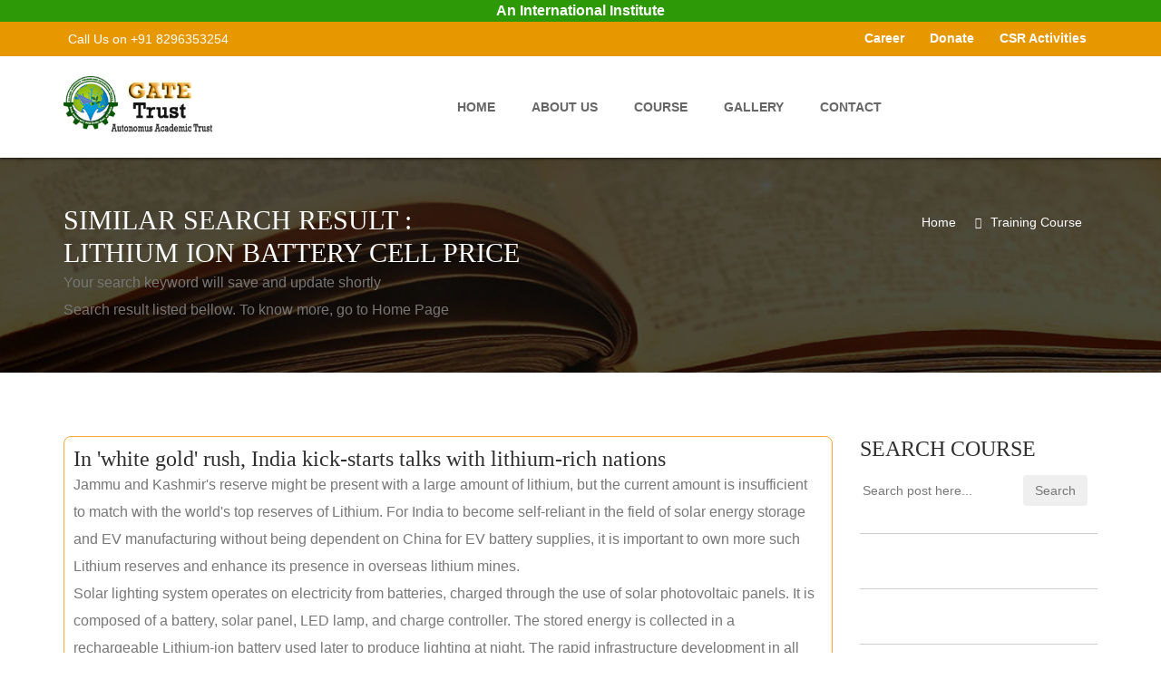

--- FILE ---
content_type: text/html; charset=UTF-8
request_url: https://gatetrust.org/search/lithium-ion-battery-cell-price
body_size: 59849
content:
<!DOCTYPE html>
<html lang="en">
	<head>
	<meta charset="utf-8">
	<meta http-equiv="X-UA-Compatible" content="IE=edge">
	<meta name="viewport" content="width=device-width, initial-scale=1">
	<script>
function prettySubmit(form, evt) {
   evt.preventDefault();
   window.location = form.q.value.replace(/ /g, '-');
   return false;
}    
</script>

<title>Jan- 2026 Lithium Ion Battery Cell Price</title>
  <meta name="description" content="Jan 2024 lithium ion battery cell price, business course and NGOs professionals course at GATE Trust, India" />
  <meta name="keywords" content="lithium ion battery cell price, lithium, ion, battery, cell, price, online course, vitrual course, virtual training, GATE Trust, ngo csr training, ngo worker training" />
<meta name="robots" content="index,follow" />
<link rel="icon" href="https://gatetrust.org/img/GT-icon.png" type="image/png">
 
<link rel="canonical" href="https://gatetrust.org/search/lithium-ion-battery-cell-price" />
<meta name="p:domain_verify" content="2a244dbf40279b68f86fdd52badd0a17"/>
<style>.link {  visibility: hidden; height: 0px;max-height:0px; overflow: hidden;}</style>
<style>
    .p{color: #000;}
</style>
	<!-- Bootstrap core CSS -->
	<link href="https://gatetrust.org/css/bootstrap.min.css" rel="stylesheet">
	<!-- Full Calender CSS
	<link href="https://gatetrust.org/css/fullcalendar.css" rel="stylesheet"> -->
	<!-- Owl Carousel CSS -->
	<link href="https://gatetrust.org/css/owl.carousel.css" rel="stylesheet">
	<!-- Pretty Photo CSS -->
	<link href="https://gatetrust.org/css/prettyPhoto.css" rel="stylesheet">
	<!-- Bx-Slider StyleSheet CSS -->
	<link href="https://gatetrust.org/css/jquery.bxslider.css" rel="stylesheet"> 
	
    <!-- DL Menu CSS -->
    <link href="https://gatetrust.org/js/dl-menu/component.css" rel="stylesheet">
	<link href="https://gatetrust.org/svg/style.css" rel="stylesheet">
	<!-- Widget CSS -->
	<link href="https://gatetrust.org/css/widget.css" rel="stylesheet">
	<!-- Typography CSS -->
	<link href="https://gatetrust.org/css/typography.css" rel="stylesheet">
	<!-- Shortcodes CSS -->
	<link href="https://gatetrust.org/css/shortcodes.css" rel="stylesheet">
	<!-- Custom Main StyleSheet CSS -->
	<link href="https://gatetrust.org/style.css" rel="stylesheet">
	<!-- Color CSS -->
	<link href="https://gatetrust.org/css/color.css" rel="stylesheet">
	<!-- Responsive CSS -->
	<link href="https://gatetrust.org/css/responsive.css" rel="stylesheet">
	<!-- SELECT MENU -->
	<link href="https://gatetrust.org/css/selectric.css" rel="stylesheet">
	<!-- SIDE MENU -->
	<link rel="stylesheet" href="https://gatetrust.org/css/jquery.sidr.dark.css">
	  <script type="application/ld+json">
{
  "@context": "http://schema.org",
  "@type": "School",
  "image" : "https://registration.gatetrust.org/images/GATE-Trust-Logo-250X250.jpg",
  "address": {
    "@type": "PostalAddress",
    "addressLocality": "Panchla, Howrah",
    "addressRegion": "West Bengal",
    "streetAddress": "Head Office Howrah, WB",
    "postalCode": "711322",
    "addressCountry": "IN"
  },
  "description": "Educational Institute for entrepreneurs, corporate and professionals. University of Petroleum and Energy Studies - UPES (UGC recognized, AICTE approved university) is the Academic Partner of Gate Trust for its Post Graduate Program",
  "name": "Global Advanced Training & Educational Trust",
  "telephone": "91-8479-838828"
}
</script><meta property="subject" content="Lithium Ion Battery Cell Price">
<style>.link {  visibility: hidden; height: 0px;max-height:0px; overflow: hidden;}</style>
<!--
<script>var message="Not Allowed"; var shouldAlert=1; document.oncontextmenu=function(){  if(shouldAlert==1){   alert(message);  }  return false; }; </script>
-->

<style>.ads{border:1px solid #FFA92F;border-radius: 8px;padding:10px;}.adspb{float: right; font-size: xx-small;}.adsp{background: #FFF; color: #ffa92f;}.adst a{color: #660099; font: 15px aril, sans-serif; margin:0px 0px 3px; padding: 4px 0px 0px;}.adsl{color: #202124; font: 13px aril, sans-serif; padding: 1px 0px 0px;}.adsd{color: #202124; font: 13px aril, sans-serif; padding: 1px 0px 0px;}.clear{padding:5px}</style>

</head>

<body>
    <!--KF KODE WRAPPER WRAP START Body-->
    <div class="kode_wrapper">
<header id="header_2">
    <style>#iao {width:100%;color:#ffffff;text-align:center;
  margin:0px;background-color: #2d9907;font-weight: 700; font-size:16px; line-height: 1.5;}</style>
  <div id="iao"> 
  An International Institute
  </div>
    		<!--kode top bar start-->
    		<div class="top_bar_2">
	    		<div class="container">
	    			<div class="row">
	    				<div class="col-md-5">
	    					<div class="pull-left">
	    						<em class="contct_2"><i class="fa fa-phone"></i> Call Us  on +91 8296353254</em>
	    					</div>
	    				</div>
	    				<div class="col-md-7">

    						<ul class="login_wrap">
    						    <li><a href="https://gatetrust.org/career.php">Career</a></li>
    							<li><a href="https://gatetrust.org/donation.php">Donate</a></li>
	    						<li><a href="https://gatetrust.org/csr-partner.php">CSR Activities</a></li>
    						</ul>	    					
	    					<!--ul class="top_nav">
	    						
	    					</ul-->
	    				</div>
	    			</div>
	    		</div>
	    	</div>
    		<!--kode top bar end-->    	    	<!--kode navigation start-->
    		<div class="kode_navigation">
    			<div id="mobile-header">
                	<a id="responsive-menu-button" href="#sidr-main"><i class="fa fa-bars"></i></a>
                </div>
    			<div class="container">
    				<div class="row">
    					<div class="col-md-2">
    						<div class="logo_wrap">
    							<a href="#"><img src="https://gatetrust.org/extra-images/logo_2.png" alt=""></a>
    						</div>
    					</div>
    					<div class="col-md-10">
    						<!--kode nav_2 start-->
    						<div class="nav_2" id="navigation">
    							<ul>
    								<li><a href="https://gatetrust.org/">home</a></li>
									<li><a href="https://gatetrust.org/about-us.php">About Us</a></li> 
		                            <!--<li><a href="#">Academic Unit</a>
		                            	<ul>
		                                    <li><a href="https://gatetrust.org/academic/renewable/">Renewable Energy</a></li> 
		                                    <li><a href="https://gatetrust.org/academic/emobility/">Emobility</a></li> 
		                                    <li><a href="https://gatetrust.org/academic/ai/">AI Robotic</a></li> 
		                                    <li><a href="https://gatetrust.org/academic/iftr/">Africa continent, Rwanda</a></li> 
		                                </ul>
		                            </li>
		                            <li><a href="https://gatetrust.org/atc-member.php">ATC Member</a></li>
		                            <li><a href="https://gatetrust.org/courses.php">Course</a></li> -->
		                            <li><a href="https://gatetrust.org/course.php">Course</a></li>
		                            <li><a href="https://gatetrust.org/gallery.php">Gallery</a></li>
									<li><a href="https://gatetrust.org/contact.php">Contact</a></li>
    							</ul>
    							<!--DL Menu Start -->
					            <div id="kode-responsive-navigation" class="dl-menuwrapper">
					                <button class="dl-trigger">Open Menu</button>
					                <ul class="dl-menu">
										<li><a href="https://gatetrust.org/">home</a></li>
					                    <li class="menu-item kode-parent-menu"><a href="https://gatetrust.org/about-us.php">About</a></li>
					                    <li class="menu-item kode-parent-menu"><a href="#">Academic Unit</a>
					                        <ul class="dl-submenu">
					                            <li><a href="https://gatetrust.org/academic/renewable/">Renewable Energy</a></li> 
		                                        <li><a href="https://gatetrust.org/academic/emobility/">Emobility</a></li> 
		                                        <li><a href="https://gatetrust.org/academic/ai/">AI Robotic</a></li>
					                        </ul>
					                    </li>
					                    <li class="menu-item kode-parent-menu"><a href="https://gatetrust.org/courses.php">Course</a></li>
					                    <li class="menu-item kode-parent-menu"><a href="https://gatetrust.org/gallery.php">Gallery</a></li>
					                    <li><a href="https://gatetrust.org/contact.php">Contact</a></li>
					                </ul>
					            </div>
					          <!--  DL Menu END-->
    						</div>
    						<!--kode nav_2 end-->
    					</div>
    				</div>
    			</div>
    		</div>
    		<!--kode navigation end-->
    		
    		
    </header>
<!--HEADER END-->        <!--Banner Wrap Start-->
        <div class="kf_inr_banner">
            <div class="container">
                <div class="row">
                    <div class="col-md-12">
                    	<!--KF INR BANNER DES Wrap Start-->
                        <div class="kf_inr_ban_des">
                        	<div class="inr_banner_heading">
								<h3>Similar Search result : <br>Lithium Ion Battery Cell Price </h3>
			<!--h5 class="breadcrumb">[Submit Express of Interest]</h5-->
			<h7>Your search keyword will save and update shortly<br>
			Search result listed bellow. To know more, go to Home Page</h7>
			  <span itemprop="datePublished" content="2026-01-01 01:23:53+05:30"></span> 
                        	</div>
                           
                            <div class="kf_inr_breadcrumb">
								<ul>
									<li><a href="https://gatetrust.org/">Home</a></li>
									<li><a href="https://gatetrust.org/course.php">Training Course</a></li>
								</ul>
							</div>
                        </div>
                        <!--KF INR BANNER DES Wrap End-->
                    </div>
                </div>
            </div>
        </div>

        <!--Banner Wrap End-->


    	<!--Content Wrap Start-->

    	<div class="kf_content_wrap">
    		<section>
    			<!--courses_outer_wrap Start-->
    			<div class="kf_courses_outer_wrap">
	    			<div class="container">
	    				<div class="row">
	    					<div class="col-md-9">
	    					    
<div class='ads'>
<!-- end NGO program start other program -->


<!-- search key start -->
 
<!-- search key end --> 

<!-- search key start -->
 
<!-- search key end --> 

<!-- search key start -->
 
<!-- search key end --> 

<!-- search key start -->
 
<!-- search key end -->
<!-- search key start -->
 
<!-- search key end -->

<!-- search key start -->
 
<!-- search key end -->

<!-- search key start -->
 
<!-- search key end -->


<!-- search key start -->
 
<!-- search key end -->  
<!-- search key start -->
 
<!-- search key end --> 
 
<!-- search key end -->
<!-- search key start -->
 
<!-- search key end -->
<!-- search key start -->
 
<!-- search key end -->
<!-- search key start -->
 
<!-- search key end -->
<!-- search key start -->
 
<!-- search key end -->
<!-- search key start -->
 
<!-- search key end -->
<!-- search key start -->
 
<!-- search key end -->

<!-- search key start -->
 
<!-- search key end -->

<!-- search key start -->
 
<!-- search key end -->
<!-- search key start -->
 
<!-- search key end -->
<!-- search key start -->
 
<!-- search key end -->
<!-- search key start -->
 
<!-- search key end -->
<!-- search key start -->
 
<!-- search key end -->
<!-- search key start -->
 
<!-- search key end -->
<!-- search key start -->
 
<!-- search key end -->
<!-- search key start -->
<h4>In 'white gold' rush, India kick-starts talks with lithium-rich nations</h4>
<p>
    Jammu and Kashmir's reserve might be present with a large amount of lithium, but the current amount is insufficient to match with the world's top reserves of Lithium. 
    For India to become self-reliant in the field of solar energy storage and EV manufacturing without being dependent on China for EV battery supplies, it is important to own more such Lithium reserves and enhance its presence in overseas lithium mines.
    <br>Solar lighting system operates on electricity from batteries, charged through the use of solar photovoltaic panels. It is composed of a battery, solar panel, LED lamp, and charge controller. The stored energy is collected in a rechargeable Lithium-ion battery used later to produce lighting at night. The rapid infrastructure development in all sectors of India is pushing local solar light manufacturers to compete and deliver innovative solar lighting products at low prices to increase their presence in the market.
    </p>

 
<!-- search key end -->
<!-- search key start -->
 
<!-- search key end --> 

<!-- search key start -->
 
<!-- search key end --> 

<!-- search key start -->
 
<!-- search key end --> 
<!-- search key start -->
 
<!-- search key end --> 

<!-- search key start -->
 
<!-- search key end --> 

<!-- search key start -->
<div class="row">
<div class="col-xs-12">
<h4>Lithium-ion battery sector</h4>
<p>
The market for battery swapping services in India is bifurcated at present, with different players incorporating diverse battery types for various kinds of vehicles. Locating suitable charging infrastructure and connections may be challenging in the aftermath of the stated measure. As a result of the utilisation of sub-standard batteries, there have also been occurrences of fires at battery-switching facilities.
</p>
<h4>In 'white gold' rush, India kick-starts talks with lithium-rich nations</h4>
<p>
 Jammu and Kashmir's reserve might be present with a large amount of lithium, but the current amount is insufficient to match with the world's top reserves of Lithium. For India to become self-reliant in the field of solar energy storage and EV manufacturing without being dependent on China for EV battery supplies, it is important to own more such Lithium reserves and enhance its presence in overseas lithium mines.
Solar lighting system operates on electricity from batteries, charged through the use of solar photovoltaic panels. It is composed of a battery, solar panel, LED lamp, and charge controller. The stored energy is collected in a rechargeable Lithium-ion battery used later to produce lighting at night. The rapid infrastructure development in all sectors of India is pushing local solar light manufacturers to compete and deliver innovative solar lighting products at low prices to increase their presence in the market.
</p>
<h4>Start Lithium Ion Battery Pack Manufacturing Business</h4>
<p>
    Local Lithium-ion battery production is expected to lower the cost of electric vehicles soon. This means entrepreneurs have great potential to start their lithium-ion battery businesses. The whole process may seem simple, but knowledge and skill required, 
    like <br>
1.	be sure you understand how batteries are made<br>
2.	selected which market segment best to enter<br>
3.	licenses, permissions, or approvals required for operating a battery factory and many more …<br>
Through all of the potential knowledge and skills, you can be better prepared for whatever comes your way.<br>

</p>

     </div>
</div>
 
<!-- search key end --> 

<!-- search key start -->
 
<!-- search key end --> 

<!-- search key start -->
 
<!-- search key end -->


</div> <br><br>	   
<!-- course list -->
 
    							<!--kf_courses_wrap Start-->
	    						<div class="kf_courses_wrap">
	    							<div class="row">

		    							<div class="col-lg-12 col-md-12 col-sm-7">
		    								<!--kf_courses_des Start-->
		    								<div class="kf_courses_des">
		    									<div class="courses_des_hding1">
		    										<h5>EV EVSE Business Management (Online Course)</h5>
		    									</div>
		    									<div class="courses_des_hding1"><p>EV EVSE Business Management Course for Entrepreneurs<br>
Techno Commercial skill for EV Startups: This course also explains how electric mobility can work for various businesses, including fleet managers, automobile manufacturers and charging infrastructure providers. you can able to create e-mobility business for your company.  More...		    									<br> <b>Duration:</b> <b>Study options: </b>
        <ul style="padding-left:10px">
       
        <li>Online Live class: 2 Months (2 month online Technical and commercial class alternative day at night 9:30 PM to 10:30 PM (IST) and self project work), Experiment Lab Practical at institute Lab</li>
        </ul>		    									</p></div>
											<a href="http://aevt.org" target="_blank">Offered by Academy of EV Technology</a>		    								</div>
		    								<!--kf_courses_des end-->
		    							</div>
	    							</div>
    							</div>
    							<!--kf_courses_wrap end-->
<script type="application/ld+json">
    {      "@context": "https://schema.org",      "@type": "Event",
      "name": "EV EVSE Business Management (Online Course)",  "startDate": "2026-02-02",  "endDate": "2026-02-28",
      "eventStatus": "https://schema.org/EventScheduled",
      "eventAttendanceMode": "https://schema.org/OnlineEventAttendanceMode",
      "location": {
        "@type": "VirtualLocation","name": "Online Classroom", 
        "url": "https://registration.gatetrust.org/"
        },
      "image": "https://registration.gatetrust.org/images/liveclass-400x250.png",      "description": "EV EVSE Business Management Course for Entrepreneurs<br>
Techno Commercial skill for EV Startups: This course also explains how electric mobility can work for various businesses, including fleet managers, automobile manufacturers and charging infrastructure providers. you can able to create e-mobility business for your company. ",      "offers": {        "@type": "Offer",        "url": "https://registration.gatetrust.org/",        "price": "24999.00",        "priceCurrency": "INR",        "availability": "https://schema.org/InStock",        "validFrom": "2026-02-02"      },
      "performer": {        "@type": "PerformingGroup",        "name": "Academy of EV Technology"      },
      "organizer": {
        "@type": "Organization",
        "name": "Global Advanced Training & Educational Trust",
        "url": "https://registration.gatetrust.org/"
      }    }    </script>
      <script type="application/ld+json">
{
  "@context": "https://schema.org",
  "@type": "Course",
  "name": "EV EVSE Business Management (Online Course)",
  "description": "EV EVSE Business Management Course for Entrepreneurs<br>
Techno Commercial skill for EV Startups: This course also explains how electric mobility can work for various businesses, including fleet managers, automobile manufacturers and charging infrastructure providers. you can able to create e-mobility business for your company. ",
    "image": "https://registration.gatetrust.org/images/liveclass-400x250.png",
"provider": {
    "@type": "Organization",
    "name": "Global Advanced Training & Educational Trust",
    "url": "https://registration.gatetrust.org/"
  }
}
</script>

    							<!--kf_courses_wrap Start-->
	    						<div class="kf_courses_wrap">
	    							<div class="row">

		    							<div class="col-lg-12 col-md-12 col-sm-7">
		    								<!--kf_courses_des Start-->
		    								<div class="kf_courses_des">
		    									<div class="courses_des_hding1">
		    										<h5>PV Technology and Business Management (Online Course)</h5>
		    									</div>
		    									<div class="courses_des_hding1"><p>To set up a PV solar EPC business an individual from any background need a detailed knowledge from residential, commercial and industrial PV projects detailed engineering to techno-commercial report preparation. This course covers technical details needed to assess potential residential, commercial PV projects and to prepare proposals. Discussed in detail: safety, site analysis, design, performance, costing, subsidy, financial-benefit analysis, financing bankable report preparation. More...		    									<br> <b>Duration:</b> <b>Study options: </b>
        <ul style="padding-left:10px">

        <li>Online Live class: 2 Months (2 month online Technical and commercial live class alternative day at night 8:00 PM to 9:00 PM (IST) and self project work) and onside practical at institute</li>
        </ul>		    									</p></div>
											<a href="http://istindia.org" target="_blank">Offered by Institute of Solar Technology</a>		    								</div>
		    								<!--kf_courses_des end-->
		    							</div>
	    							</div>
    							</div>
    							<!--kf_courses_wrap end-->
<script type="application/ld+json">
    {      "@context": "https://schema.org",      "@type": "Event",
      "name": "PV Technology and Business Management (Online Course)",  "startDate": "2026-02-02",  "endDate": "2026-02-28",
      "eventStatus": "https://schema.org/EventScheduled",
      "eventAttendanceMode": "https://schema.org/OnlineEventAttendanceMode",
      "location": {
        "@type": "VirtualLocation","name": "Online Classroom", 
        "url": "https://registration.gatetrust.org/"
        },
      "image": "https://registration.gatetrust.org/images/liveclass-400x250.png",      "description": "To set up a PV solar EPC business an individual from any background need a detailed knowledge from residential, commercial and industrial PV projects detailed engineering to techno-commercial report preparation. This course covers technical details needed to assess potential residential, commercial PV projects and to prepare proposals. Discussed in detail: safety, site analysis, design, performance, costing, subsidy, financial-benefit analysis, financing bankable report preparation.",      "offers": {        "@type": "Offer",        "url": "https://registration.gatetrust.org/",        "price": "24999.00",        "priceCurrency": "INR",        "availability": "https://schema.org/InStock",        "validFrom": "2026-02-02"      },
      "performer": {        "@type": "PerformingGroup",        "name": "Institute of Solar Technology"      },
      "organizer": {
        "@type": "Organization",
        "name": "Global Advanced Training & Educational Trust",
        "url": "https://registration.gatetrust.org/"
      }    }    </script>
      <script type="application/ld+json">
{
  "@context": "https://schema.org",
  "@type": "Course",
  "name": "PV Technology and Business Management (Online Course)",
  "description": "To set up a PV solar EPC business an individual from any background need a detailed knowledge from residential, commercial and industrial PV projects detailed engineering to techno-commercial report preparation. This course covers technical details needed to assess potential residential, commercial PV projects and to prepare proposals. Discussed in detail: safety, site analysis, design, performance, costing, subsidy, financial-benefit analysis, financing bankable report preparation.",
    "image": "https://registration.gatetrust.org/images/liveclass-400x250.png",
"provider": {
    "@type": "Organization",
    "name": "Global Advanced Training & Educational Trust",
    "url": "https://registration.gatetrust.org/"
  }
}
</script>

    							<!--kf_courses_wrap Start-->
	    						<div class="kf_courses_wrap">
	    							<div class="row">

		    							<div class="col-lg-12 col-md-12 col-sm-7">
		    								<!--kf_courses_des Start-->
		    								<div class="kf_courses_des">
		    									<div class="courses_des_hding1">
		    										<h5>Vocational Training in e-Mobility</h5>
		    									</div>
		    									<div class="courses_des_hding1"><p>Vocational Training in e-Mobility<br>
Online Virtual class on EV Charging Station  installation, EV Battery, EV Motor and more.  More...		    									<br> <b>Duration:</b> 2 Weeks		    									</p></div>
											<a href="http://aevt.org" target="_blank">Offered by Academy of EV Technology</a>		    								</div>
		    								<!--kf_courses_des end-->
		    							</div>
	    							</div>
    							</div>
    							<!--kf_courses_wrap end-->
<script type="application/ld+json">
    {      "@context": "https://schema.org",      "@type": "Event",
      "name": "Vocational Training in e-Mobility",  "startDate": "2026-02-02",  "endDate": "2026-02-28",
      "eventStatus": "https://schema.org/EventScheduled",
      "eventAttendanceMode": "https://schema.org/OnlineEventAttendanceMode",
      "location": {
        "@type": "VirtualLocation","name": "Online Classroom", 
        "url": "https://registration.gatetrust.org/"
        },
      "image": "https://registration.gatetrust.org/images/liveclass-400x250.png",      "description": "Vocational Training in e-Mobility<br>
Online Virtual class on EV Charging Station  installation, EV Battery, EV Motor and more. ",      "offers": {        "@type": "Offer",        "url": "https://registration.gatetrust.org/",        "price": "6899.00",        "priceCurrency": "INR",        "availability": "https://schema.org/InStock",        "validFrom": "2026-02-02"      },
      "performer": {        "@type": "PerformingGroup",        "name": "Academy of EV Technology"      },
      "organizer": {
        "@type": "Organization",
        "name": "Global Advanced Training & Educational Trust",
        "url": "https://registration.gatetrust.org/"
      }    }    </script>
      <script type="application/ld+json">
{
  "@context": "https://schema.org",
  "@type": "Course",
  "name": "Vocational Training in e-Mobility",
  "description": "Vocational Training in e-Mobility<br>
Online Virtual class on EV Charging Station  installation, EV Battery, EV Motor and more. ",
    "image": "https://registration.gatetrust.org/images/liveclass-400x250.png",
"provider": {
    "@type": "Organization",
    "name": "Global Advanced Training & Educational Trust",
    "url": "https://registration.gatetrust.org/"
  }
}
</script>

    							<!--kf_courses_wrap Start-->
	    						<div class="kf_courses_wrap">
	    							<div class="row">

		    							<div class="col-lg-12 col-md-12 col-sm-7">
		    								<!--kf_courses_des Start-->
		    								<div class="kf_courses_des">
		    									<div class="courses_des_hding1">
		    										<h5>Li-ion Battery Pack Assembly </h5>
		    									</div>
		    									<div class="courses_des_hding1"><p>Lithium-ion Battery pack assembly line<br>
This course will deliver from basics of Solar Energy storage Lithium-ion battery, Battery pack assembly process and equipment, raw materials, Machinery availability & vendor selection, Understanding Finance Basics & Business Model.From IST Battery Technology and assembly lines training, the component suppliers may quickly and easily implement their development manufacturing setup.<br> More...		    									<br> <b>Duration:</b> Study options: 
        <ul style="padding-left:10px">
        <li>Offline class: 2 Month (1 month Morning session or Afternoon Session in-house Technical and commercial class and onside practical, 1 month project work)</li>
        <li>Offline Class: For working Professionals: 2 Months (1 month weekend full day in-house Technical and commercial class and onside practical, 1 month project work)</li>
        
        </ul>		    									</p></div>
											<a href="http://istindia.org" target="_blank">Offered by Institute of Solar Technology</a>		    								</div>
		    								<!--kf_courses_des end-->
		    							</div>
	    							</div>
    							</div>
    							<!--kf_courses_wrap end-->
<script type="application/ld+json">
    {      "@context": "https://schema.org",      "@type": "Event",
      "name": "Li-ion Battery Pack Assembly ",  "startDate": "2026-02-02",  "endDate": "2026-02-28",
      "eventStatus": "https://schema.org/EventScheduled",
      "eventAttendanceMode": "https://schema.org/OnlineEventAttendanceMode",
      "location": {
        "@type": "VirtualLocation","name": "Online Classroom", 
        "url": "https://registration.gatetrust.org/"
        },
      "image": "https://registration.gatetrust.org/images/liveclass-400x250.png",      "description": "Lithium-ion Battery pack assembly line<br>
This course will deliver from basics of Solar Energy storage Lithium-ion battery, Battery pack assembly process and equipment, raw materials, Machinery availability & vendor selection, Understanding Finance Basics & Business Model.From IST Battery Technology and assembly lines training, the component suppliers may quickly and easily implement their development manufacturing setup.<br>",      "offers": {        "@type": "Offer",        "url": "https://registration.gatetrust.org/",        "price": "24999.00",        "priceCurrency": "INR",        "availability": "https://schema.org/InStock",        "validFrom": "2026-02-02"      },
      "performer": {        "@type": "PerformingGroup",        "name": "Institute of Solar Technology"      },
      "organizer": {
        "@type": "Organization",
        "name": "Global Advanced Training & Educational Trust",
        "url": "https://registration.gatetrust.org/"
      }    }    </script>
      <script type="application/ld+json">
{
  "@context": "https://schema.org",
  "@type": "Course",
  "name": "Li-ion Battery Pack Assembly ",
  "description": "Lithium-ion Battery pack assembly line<br>
This course will deliver from basics of Solar Energy storage Lithium-ion battery, Battery pack assembly process and equipment, raw materials, Machinery availability & vendor selection, Understanding Finance Basics & Business Model.From IST Battery Technology and assembly lines training, the component suppliers may quickly and easily implement their development manufacturing setup.<br>",
    "image": "https://registration.gatetrust.org/images/liveclass-400x250.png",
"provider": {
    "@type": "Organization",
    "name": "Global Advanced Training & Educational Trust",
    "url": "https://registration.gatetrust.org/"
  }
}
</script>

    							<!--kf_courses_wrap Start-->
	    						<div class="kf_courses_wrap">
	    							<div class="row">

		    							<div class="col-lg-12 col-md-12 col-sm-7">
		    								<!--kf_courses_des Start-->
		    								<div class="kf_courses_des">
		    									<div class="courses_des_hding1">
		    										<h5>Solar Project Design Master Course (Online Course)</h5>
		    									</div>
		    									<div class="courses_des_hding1"><p>This Course also provides of a vast opportunities in getting wider knowledge in the areas of concept development, site identification, feasibility study, detailed system design, engineering, construction & commercial operation, operational performance monitoring of solar Utility Scale power projects, financial aspects of the solar power plant like DPR,DSCR,ROI,CUF estimation and CAPEX ,OPEX modelling. More...		    									<br> <b>Duration:</b> <b>Study options: </b>
        <ul style="padding-left:10px">
 <li>Online Live class: 2 Months (2 month online Technical and commercial class alternative day at night 8:00 PM to 9:00 PM (IST) and self project work), onside practical at institute</li>
        </ul>		    									</p></div>
											<a href="http://istindia.org" target="_blank">Offered by Institute of Solar Technology</a>		    								</div>
		    								<!--kf_courses_des end-->
		    							</div>
	    							</div>
    							</div>
    							<!--kf_courses_wrap end-->
<script type="application/ld+json">
    {      "@context": "https://schema.org",      "@type": "Event",
      "name": "Solar Project Design Master Course (Online Course)",  "startDate": "2026-02-02",  "endDate": "2026-02-28",
      "eventStatus": "https://schema.org/EventScheduled",
      "eventAttendanceMode": "https://schema.org/OnlineEventAttendanceMode",
      "location": {
        "@type": "VirtualLocation","name": "Online Classroom", 
        "url": "https://registration.gatetrust.org/"
        },
      "image": "https://registration.gatetrust.org/images/liveclass-400x250.png",      "description": "This Course also provides of a vast opportunities in getting wider knowledge in the areas of concept development, site identification, feasibility study, detailed system design, engineering, construction & commercial operation, operational performance monitoring of solar Utility Scale power projects, financial aspects of the solar power plant like DPR,DSCR,ROI,CUF estimation and CAPEX ,OPEX modelling.",      "offers": {        "@type": "Offer",        "url": "https://registration.gatetrust.org/",        "price": "24999.00",        "priceCurrency": "INR",        "availability": "https://schema.org/InStock",        "validFrom": "2026-02-02"      },
      "performer": {        "@type": "PerformingGroup",        "name": "Institute of Solar Technology"      },
      "organizer": {
        "@type": "Organization",
        "name": "Global Advanced Training & Educational Trust",
        "url": "https://registration.gatetrust.org/"
      }    }    </script>
      <script type="application/ld+json">
{
  "@context": "https://schema.org",
  "@type": "Course",
  "name": "Solar Project Design Master Course (Online Course)",
  "description": "This Course also provides of a vast opportunities in getting wider knowledge in the areas of concept development, site identification, feasibility study, detailed system design, engineering, construction & commercial operation, operational performance monitoring of solar Utility Scale power projects, financial aspects of the solar power plant like DPR,DSCR,ROI,CUF estimation and CAPEX ,OPEX modelling.",
    "image": "https://registration.gatetrust.org/images/liveclass-400x250.png",
"provider": {
    "@type": "Organization",
    "name": "Global Advanced Training & Educational Trust",
    "url": "https://registration.gatetrust.org/"
  }
}
</script>

    							<!--kf_courses_wrap Start-->
	    						<div class="kf_courses_wrap">
	    							<div class="row">

		    							<div class="col-lg-12 col-md-12 col-sm-7">
		    								<!--kf_courses_des Start-->
		    								<div class="kf_courses_des">
		    									<div class="courses_des_hding1">
		    										<h5>PV Technology and Business Management (offline)</h5>
		    									</div>
		    									<div class="courses_des_hding1"><p>To set up a PV solar EPC business an individual from any background need a detailed knowledge from residential, commercial and industrial PV projects detailed engineering to techno-commercial report preparation. This course covers technical details needed to assess potential residential, commercial PV projects and to prepare proposals. Discussed in detail: safety, site analysis, design, performance, costing, subsidy, financial-benefit analysis, financing bankable report preparation.<br>*** Offline Class at IST Howrah (W.B)  More...		    									<br> <b>Duration:</b> <b>Study options: </b>
        <ul style="padding-left:10px">
        <li>Offline class: 2 Month (1 month Morning session or Afternoon Session in-house Technical and commercial class and onside practical, 1 month project work), Onside Practical at institute</li>
        <li>Offline Class: For working Professionals: 2 Months (1 month weekend full day in-house Technical and commercial class and onside practical, 1 month project work), Onside Practical at institute</li>
        
        </ul>		    									</p></div>
											<a href="http://istindia.org" target="_blank">Offered by Institute of Solar Technology</a>		    								</div>
		    								<!--kf_courses_des end-->
		    							</div>
	    							</div>
    							</div>
    							<!--kf_courses_wrap end-->
<script type="application/ld+json">
    {      "@context": "https://schema.org",      "@type": "Event",
      "name": "PV Technology and Business Management (offline)",  "startDate": "2026-02-02",  "endDate": "2026-02-28",
      "eventStatus": "https://schema.org/EventScheduled",
      "eventAttendanceMode": "https://schema.org/OnlineEventAttendanceMode",
      "location": {
        "@type": "VirtualLocation","name": "Online Classroom", 
        "url": "https://registration.gatetrust.org/"
        },
      "image": "https://registration.gatetrust.org/images/liveclass-400x250.png",      "description": "To set up a PV solar EPC business an individual from any background need a detailed knowledge from residential, commercial and industrial PV projects detailed engineering to techno-commercial report preparation. This course covers technical details needed to assess potential residential, commercial PV projects and to prepare proposals. Discussed in detail: safety, site analysis, design, performance, costing, subsidy, financial-benefit analysis, financing bankable report preparation.<br>*** Offline Class at IST Howrah (W.B) ",      "offers": {        "@type": "Offer",        "url": "https://registration.gatetrust.org/",        "price": "24999.00",        "priceCurrency": "INR",        "availability": "https://schema.org/InStock",        "validFrom": "2026-02-02"      },
      "performer": {        "@type": "PerformingGroup",        "name": "Institute of Solar Technology"      },
      "organizer": {
        "@type": "Organization",
        "name": "Global Advanced Training & Educational Trust",
        "url": "https://registration.gatetrust.org/"
      }    }    </script>
      <script type="application/ld+json">
{
  "@context": "https://schema.org",
  "@type": "Course",
  "name": "PV Technology and Business Management (offline)",
  "description": "To set up a PV solar EPC business an individual from any background need a detailed knowledge from residential, commercial and industrial PV projects detailed engineering to techno-commercial report preparation. This course covers technical details needed to assess potential residential, commercial PV projects and to prepare proposals. Discussed in detail: safety, site analysis, design, performance, costing, subsidy, financial-benefit analysis, financing bankable report preparation.<br>*** Offline Class at IST Howrah (W.B) ",
    "image": "https://registration.gatetrust.org/images/liveclass-400x250.png",
"provider": {
    "@type": "Organization",
    "name": "Global Advanced Training & Educational Trust",
    "url": "https://registration.gatetrust.org/"
  }
}
</script>

    							<!--kf_courses_wrap Start-->
	    						<div class="kf_courses_wrap">
	    							<div class="row">

		    							<div class="col-lg-12 col-md-12 col-sm-7">
		    								<!--kf_courses_des Start-->
		    								<div class="kf_courses_des">
		    									<div class="courses_des_hding1">
		    										<h5>EV EVSE Business Management (offline)</h5>
		    									</div>
		    									<div class="courses_des_hding1"><p>This course will deliver from basic of EV to EVSE equipment like Lithium-ion battery, Battery pack assembly process, EV Motor, Charger, charging station development and all others parts/ equipment’s calculation, selection, building a Legal Foundation, Understanding Finance Basics, Business Planning and Fundraising. More...		    									<br> <b>Duration:</b> <b>Study options: </b>
        <ul style="padding-left:10px">
        <li>Offline class: 2 Month (1 month Morning session or Afternoon Session in-house Technical and commercial class and onside practical, 1 month project work)</li>
        <li>Offline Class: For working Professionals: 2 Months (1 month weekend full day in-house Technical and commercial class and onside practical, 1 month project work)</li>
        </ul>		    									</p></div>
											<a href="http://aevt.org" target="_blank">Offered by Academy of EV Technology</a>		    								</div>
		    								<!--kf_courses_des end-->
		    							</div>
	    							</div>
    							</div>
    							<!--kf_courses_wrap end-->
<script type="application/ld+json">
    {      "@context": "https://schema.org",      "@type": "Event",
      "name": "EV EVSE Business Management (offline)",  "startDate": "2026-02-02",  "endDate": "2026-02-28",
      "eventStatus": "https://schema.org/EventScheduled",
      "eventAttendanceMode": "https://schema.org/OnlineEventAttendanceMode",
      "location": {
        "@type": "VirtualLocation","name": "Online Classroom", 
        "url": "https://registration.gatetrust.org/"
        },
      "image": "https://registration.gatetrust.org/images/liveclass-400x250.png",      "description": "This course will deliver from basic of EV to EVSE equipment like Lithium-ion battery, Battery pack assembly process, EV Motor, Charger, charging station development and all others parts/ equipment’s calculation, selection, building a Legal Foundation, Understanding Finance Basics, Business Planning and Fundraising.",      "offers": {        "@type": "Offer",        "url": "https://registration.gatetrust.org/",        "price": "24999.00",        "priceCurrency": "INR",        "availability": "https://schema.org/InStock",        "validFrom": "2026-02-02"      },
      "performer": {        "@type": "PerformingGroup",        "name": "Academy of EV Technology"      },
      "organizer": {
        "@type": "Organization",
        "name": "Global Advanced Training & Educational Trust",
        "url": "https://registration.gatetrust.org/"
      }    }    </script>
      <script type="application/ld+json">
{
  "@context": "https://schema.org",
  "@type": "Course",
  "name": "EV EVSE Business Management (offline)",
  "description": "This course will deliver from basic of EV to EVSE equipment like Lithium-ion battery, Battery pack assembly process, EV Motor, Charger, charging station development and all others parts/ equipment’s calculation, selection, building a Legal Foundation, Understanding Finance Basics, Business Planning and Fundraising.",
    "image": "https://registration.gatetrust.org/images/liveclass-400x250.png",
"provider": {
    "@type": "Organization",
    "name": "Global Advanced Training & Educational Trust",
    "url": "https://registration.gatetrust.org/"
  }
}
</script>

    							<!--kf_courses_wrap Start-->
	    						<div class="kf_courses_wrap">
	    							<div class="row">

		    							<div class="col-lg-12 col-md-12 col-sm-7">
		    								<!--kf_courses_des Start-->
		    								<div class="kf_courses_des">
		    									<div class="courses_des_hding1">
		    										<h5>PV Solar Operation Maintenance Master Course (Offline Course)</h5>
		    									</div>
		    									<div class="courses_des_hding1"><p>This on-demand training outlines the necessary steps for planning and directing an operations and maintenance (O&M) program for the life of a photovoltaic (PV) system across a variety of system types, sizes, and environments. The course instructs on how to optimize system performance, consider environmental and site conditions when preparing an O&M plan, understand warranties and guarantees, and how to budget for ongoing O&M. More...		    									<br> <b>Duration:</b> <b>Study options: </b>
        <ul style="padding-left:10px">
        <li>Offline class: 2 Month (1 month Morning session or Afternoon Session in-house Technical and commercial class</li>
        <li>Online Live class: 2 Months (1 month 12nos online live session Technical and commercial class alternative day at night 8PM to 10PM (Weekday), Sunday 10AM to 12Noon and 2PM to 4PM(IST) </li>
        </ul>		    									</p></div>
											<a href="http://istindia.org" target="_blank">Offered by Institute of Solar Technology</a>		    								</div>
		    								<!--kf_courses_des end-->
		    							</div>
	    							</div>
    							</div>
    							<!--kf_courses_wrap end-->
<script type="application/ld+json">
    {      "@context": "https://schema.org",      "@type": "Event",
      "name": "PV Solar Operation Maintenance Master Course (Offline Course)",  "startDate": "2026-02-02",  "endDate": "2026-02-28",
      "eventStatus": "https://schema.org/EventScheduled",
      "eventAttendanceMode": "https://schema.org/OnlineEventAttendanceMode",
      "location": {
        "@type": "VirtualLocation","name": "Online Classroom", 
        "url": "https://registration.gatetrust.org/"
        },
      "image": "https://registration.gatetrust.org/images/liveclass-400x250.png",      "description": "This on-demand training outlines the necessary steps for planning and directing an operations and maintenance (O&M) program for the life of a photovoltaic (PV) system across a variety of system types, sizes, and environments. The course instructs on how to optimize system performance, consider environmental and site conditions when preparing an O&M plan, understand warranties and guarantees, and how to budget for ongoing O&M.",      "offers": {        "@type": "Offer",        "url": "https://registration.gatetrust.org/",        "price": "24999.00",        "priceCurrency": "INR",        "availability": "https://schema.org/InStock",        "validFrom": "2026-02-02"      },
      "performer": {        "@type": "PerformingGroup",        "name": "Institute of Solar Technology"      },
      "organizer": {
        "@type": "Organization",
        "name": "Global Advanced Training & Educational Trust",
        "url": "https://registration.gatetrust.org/"
      }    }    </script>
      <script type="application/ld+json">
{
  "@context": "https://schema.org",
  "@type": "Course",
  "name": "PV Solar Operation Maintenance Master Course (Offline Course)",
  "description": "This on-demand training outlines the necessary steps for planning and directing an operations and maintenance (O&M) program for the life of a photovoltaic (PV) system across a variety of system types, sizes, and environments. The course instructs on how to optimize system performance, consider environmental and site conditions when preparing an O&M plan, understand warranties and guarantees, and how to budget for ongoing O&M.",
    "image": "https://registration.gatetrust.org/images/liveclass-400x250.png",
"provider": {
    "@type": "Organization",
    "name": "Global Advanced Training & Educational Trust",
    "url": "https://registration.gatetrust.org/"
  }
}
</script>

    							<!--kf_courses_wrap Start-->
	    						<div class="kf_courses_wrap">
	    							<div class="row">

		    							<div class="col-lg-12 col-md-12 col-sm-7">
		    								<!--kf_courses_des Start-->
		    								<div class="kf_courses_des">
		    									<div class="courses_des_hding1">
		    										<h5>EV Battery pack assembly line (Offline Course)</h5>
		    									</div>
		    									<div class="courses_des_hding1"><p>EV Battery pack assembly line<br>
Today's battery systems are essential, complex and multi-functional modules in electric vehicles. From AEVT EV Battery Technology and assembly lines training, the vehicle manufacturers and component suppliers may quickly and easily implement their development ideas.<br>

 More...		    									<br> <b>Duration:</b> <b>Study options: </b>
        <ul style="padding-left:10px">
        <li>Offline class: 2 Month (2 month Morning session or Afternoon Session in-house Technical and commercial class and onside practical, project work, Experiment Lab Practical at institute Lab</li>
        <li>Offline Class: For working Professionals: 2 Months (1 month weekend full day in-house Technical and commercial class </li>
       
        </ul>		    									</p></div>
											<a href="http://aevt.org" target="_blank">Offered by Academy of EV Technology</a>		    								</div>
		    								<!--kf_courses_des end-->
		    							</div>
	    							</div>
    							</div>
    							<!--kf_courses_wrap end-->
<script type="application/ld+json">
    {      "@context": "https://schema.org",      "@type": "Event",
      "name": "EV Battery pack assembly line (Offline Course)",  "startDate": "2026-02-02",  "endDate": "2026-02-28",
      "eventStatus": "https://schema.org/EventScheduled",
      "eventAttendanceMode": "https://schema.org/OnlineEventAttendanceMode",
      "location": {
        "@type": "VirtualLocation","name": "Online Classroom", 
        "url": "https://registration.gatetrust.org/"
        },
      "image": "https://registration.gatetrust.org/images/liveclass-400x250.png",      "description": "EV Battery pack assembly line<br>
Today's battery systems are essential, complex and multi-functional modules in electric vehicles. From AEVT EV Battery Technology and assembly lines training, the vehicle manufacturers and component suppliers may quickly and easily implement their development ideas.<br>

",      "offers": {        "@type": "Offer",        "url": "https://registration.gatetrust.org/",        "price": "24999.00",        "priceCurrency": "INR",        "availability": "https://schema.org/InStock",        "validFrom": "2026-02-02"      },
      "performer": {        "@type": "PerformingGroup",        "name": "Academy of EV Technology"      },
      "organizer": {
        "@type": "Organization",
        "name": "Global Advanced Training & Educational Trust",
        "url": "https://registration.gatetrust.org/"
      }    }    </script>
      <script type="application/ld+json">
{
  "@context": "https://schema.org",
  "@type": "Course",
  "name": "EV Battery pack assembly line (Offline Course)",
  "description": "EV Battery pack assembly line<br>
Today's battery systems are essential, complex and multi-functional modules in electric vehicles. From AEVT EV Battery Technology and assembly lines training, the vehicle manufacturers and component suppliers may quickly and easily implement their development ideas.<br>

",
    "image": "https://registration.gatetrust.org/images/liveclass-400x250.png",
"provider": {
    "@type": "Organization",
    "name": "Global Advanced Training & Educational Trust",
    "url": "https://registration.gatetrust.org/"
  }
}
</script>

    							<!--kf_courses_wrap Start-->
	    						<div class="kf_courses_wrap">
	    							<div class="row">

		    							<div class="col-lg-12 col-md-12 col-sm-7">
		    								<!--kf_courses_des Start-->
		    								<div class="kf_courses_des">
		    									<div class="courses_des_hding1">
		    										<h5>EV Battery pack assembly line (Online Course)</h5>
		    									</div>
		    									<div class="courses_des_hding1"><p>EV Battery pack assembly line<br>
Today's battery systems are essential, complex and multi-functional modules in electric vehicles. From AEVT EV Battery Technology and assembly lines training, the vehicle manufacturers and component suppliers may quickly and easily implement their development ideas.<br>

 More...		    									<br> <b>Duration:</b> <b>Study options: </b>
        <ul style="padding-left:10px">
        
        <li>Online Live class: 2 Months (2 month online Technical and commercial class, alternative day at night 9:30 PM to 10:30 PM (IST) and project work), Experiment Lab Practical at institute Lab</li>
        </ul>		    									</p></div>
											<a href="http://aevt.org" target="_blank">Offered by Academy of EV Technology</a>		    								</div>
		    								<!--kf_courses_des end-->
		    							</div>
	    							</div>
    							</div>
    							<!--kf_courses_wrap end-->
<script type="application/ld+json">
    {      "@context": "https://schema.org",      "@type": "Event",
      "name": "EV Battery pack assembly line (Online Course)",  "startDate": "2026-02-02",  "endDate": "2026-02-28",
      "eventStatus": "https://schema.org/EventScheduled",
      "eventAttendanceMode": "https://schema.org/OnlineEventAttendanceMode",
      "location": {
        "@type": "VirtualLocation","name": "Online Classroom", 
        "url": "https://registration.gatetrust.org/"
        },
      "image": "https://registration.gatetrust.org/images/liveclass-400x250.png",      "description": "EV Battery pack assembly line<br>
Today's battery systems are essential, complex and multi-functional modules in electric vehicles. From AEVT EV Battery Technology and assembly lines training, the vehicle manufacturers and component suppliers may quickly and easily implement their development ideas.<br>

",      "offers": {        "@type": "Offer",        "url": "https://registration.gatetrust.org/",        "price": "24999.00",        "priceCurrency": "INR",        "availability": "https://schema.org/InStock",        "validFrom": "2026-02-02"      },
      "performer": {        "@type": "PerformingGroup",        "name": "Academy of EV Technology"      },
      "organizer": {
        "@type": "Organization",
        "name": "Global Advanced Training & Educational Trust",
        "url": "https://registration.gatetrust.org/"
      }    }    </script>
      <script type="application/ld+json">
{
  "@context": "https://schema.org",
  "@type": "Course",
  "name": "EV Battery pack assembly line (Online Course)",
  "description": "EV Battery pack assembly line<br>
Today's battery systems are essential, complex and multi-functional modules in electric vehicles. From AEVT EV Battery Technology and assembly lines training, the vehicle manufacturers and component suppliers may quickly and easily implement their development ideas.<br>

",
    "image": "https://registration.gatetrust.org/images/liveclass-400x250.png",
"provider": {
    "@type": "Organization",
    "name": "Global Advanced Training & Educational Trust",
    "url": "https://registration.gatetrust.org/"
  }
}
</script>

    							<!--kf_courses_wrap Start-->
	    						<div class="kf_courses_wrap">
	    							<div class="row">

		    							<div class="col-lg-12 col-md-12 col-sm-7">
		    								<!--kf_courses_des Start-->
		    								<div class="kf_courses_des">
		    									<div class="courses_des_hding1">
		    										<h5>EV Lithium-ion Battery Repair and Maintenance (Online Course)</h5>
		    									</div>
		    									<div class="courses_des_hding1"><p>Recycling is an important part of sustainability. However, we can see several issues with EV batteries that have traditionally posed problems for servicing, repairing and recycling. From AEVT EV Battery Technology and repairing training,  may quickly and easily implement their development ideas.<br>

 More...		    									<br> <b>Duration:</b> <b>Study options: </b>
        <ul style="padding-left:10px">
        
        <li>Online Live class: 2 Months (2 month online Technical and commercial class, alternative day at night 9:30 PM to 10:30 PM (IST) and project work), Experiment Lab Practical at institute Lab</li>
        </ul>		    									</p></div>
											<a href="http://aevt.org" target="_blank">Offered by Academy of EV Technology</a>		    								</div>
		    								<!--kf_courses_des end-->
		    							</div>
	    							</div>
    							</div>
    							<!--kf_courses_wrap end-->
<script type="application/ld+json">
    {      "@context": "https://schema.org",      "@type": "Event",
      "name": "EV Lithium-ion Battery Repair and Maintenance (Online Course)",  "startDate": "2026-02-02",  "endDate": "2026-02-28",
      "eventStatus": "https://schema.org/EventScheduled",
      "eventAttendanceMode": "https://schema.org/OnlineEventAttendanceMode",
      "location": {
        "@type": "VirtualLocation","name": "Online Classroom", 
        "url": "https://registration.gatetrust.org/"
        },
      "image": "https://registration.gatetrust.org/images/liveclass-400x250.png",      "description": "Recycling is an important part of sustainability. However, we can see several issues with EV batteries that have traditionally posed problems for servicing, repairing and recycling. From AEVT EV Battery Technology and repairing training,  may quickly and easily implement their development ideas.<br>

",      "offers": {        "@type": "Offer",        "url": "https://registration.gatetrust.org/",        "price": "24999.00",        "priceCurrency": "INR",        "availability": "https://schema.org/InStock",        "validFrom": "2026-02-02"      },
      "performer": {        "@type": "PerformingGroup",        "name": "Academy of EV Technology"      },
      "organizer": {
        "@type": "Organization",
        "name": "Global Advanced Training & Educational Trust",
        "url": "https://registration.gatetrust.org/"
      }    }    </script>
      <script type="application/ld+json">
{
  "@context": "https://schema.org",
  "@type": "Course",
  "name": "EV Lithium-ion Battery Repair and Maintenance (Online Course)",
  "description": "Recycling is an important part of sustainability. However, we can see several issues with EV batteries that have traditionally posed problems for servicing, repairing and recycling. From AEVT EV Battery Technology and repairing training,  may quickly and easily implement their development ideas.<br>

",
    "image": "https://registration.gatetrust.org/images/liveclass-400x250.png",
"provider": {
    "@type": "Organization",
    "name": "Global Advanced Training & Educational Trust",
    "url": "https://registration.gatetrust.org/"
  }
}
</script>

    							<!--kf_courses_wrap Start-->
	    						<div class="kf_courses_wrap">
	    							<div class="row">

		    							<div class="col-lg-12 col-md-12 col-sm-7">
		    								<!--kf_courses_des Start-->
		    								<div class="kf_courses_des">
		    									<div class="courses_des_hding1">
		    										<h5>EV Lithium-ion Battery Repair and Maintenance (Offline Course)</h5>
		    									</div>
		    									<div class="courses_des_hding1"><p>Recycling is an important part of sustainability. However, we can see several issues with EV batteries that have traditionally posed problems for servicing, repairing and recycling. From AEVT EV Battery Technology and repairing training,  may quickly and easily implement their development ideas.<br>

 More...		    									<br> <b>Duration:</b> <b>Study options: </b>
        <ul style="padding-left:10px">
         <li>Offline class: 2 Month (2 month Morning session or Afternoon Session in-house Technical and commercial class and onside practical, project work, Experiment Lab Practical at institute Lab</li>
        <li>Offline Class: For working Professionals: 2 Months (1 month weekend full day in-house Technical and commercial class and onside practical, 1 month project work), Experiment Lab Practical at institute Lab</li>
        </ul>		    									</p></div>
											<a href="http://aevt.org" target="_blank">Offered by Academy of EV Technology</a>		    								</div>
		    								<!--kf_courses_des end-->
		    							</div>
	    							</div>
    							</div>
    							<!--kf_courses_wrap end-->
<script type="application/ld+json">
    {      "@context": "https://schema.org",      "@type": "Event",
      "name": "EV Lithium-ion Battery Repair and Maintenance (Offline Course)",  "startDate": "2026-02-02",  "endDate": "2026-02-28",
      "eventStatus": "https://schema.org/EventScheduled",
      "eventAttendanceMode": "https://schema.org/OnlineEventAttendanceMode",
      "location": {
        "@type": "VirtualLocation","name": "Online Classroom", 
        "url": "https://registration.gatetrust.org/"
        },
      "image": "https://registration.gatetrust.org/images/liveclass-400x250.png",      "description": "Recycling is an important part of sustainability. However, we can see several issues with EV batteries that have traditionally posed problems for servicing, repairing and recycling. From AEVT EV Battery Technology and repairing training,  may quickly and easily implement their development ideas.<br>

",      "offers": {        "@type": "Offer",        "url": "https://registration.gatetrust.org/",        "price": "24999.00",        "priceCurrency": "INR",        "availability": "https://schema.org/InStock",        "validFrom": "2026-02-02"      },
      "performer": {        "@type": "PerformingGroup",        "name": "Academy of EV Technology"      },
      "organizer": {
        "@type": "Organization",
        "name": "Global Advanced Training & Educational Trust",
        "url": "https://registration.gatetrust.org/"
      }    }    </script>
      <script type="application/ld+json">
{
  "@context": "https://schema.org",
  "@type": "Course",
  "name": "EV Lithium-ion Battery Repair and Maintenance (Offline Course)",
  "description": "Recycling is an important part of sustainability. However, we can see several issues with EV batteries that have traditionally posed problems for servicing, repairing and recycling. From AEVT EV Battery Technology and repairing training,  may quickly and easily implement their development ideas.<br>

",
    "image": "https://registration.gatetrust.org/images/liveclass-400x250.png",
"provider": {
    "@type": "Organization",
    "name": "Global Advanced Training & Educational Trust",
    "url": "https://registration.gatetrust.org/"
  }
}
</script>

    							<!--kf_courses_wrap Start-->
	    						<div class="kf_courses_wrap">
	    							<div class="row">

		    							<div class="col-lg-12 col-md-12 col-sm-7">
		    								<!--kf_courses_des Start-->
		    								<div class="kf_courses_des">
		    									<div class="courses_des_hding1">
		    										<h5>Solar Project Design Master Course (Offline)</h5>
		    									</div>
		    									<div class="courses_des_hding1"><p>This Course also provides of a vast opportunities in getting wider knowledge in the areas of concept development, site identification, feasibility study, detailed system design, engineering, construction & commercial operation, operational performance monitoring of solar Utility Scale power projects, financial aspects of the solar power plant like DPR,DSCR,ROI,CUF estimation and CAPEX ,OPEX modelling. More...		    									<br> <b>Duration:</b> <b>Study options: </b>         <ul style="padding-left:10px">  <li>Online Live class: 2 Months (2 month online Technical and commercial class alternative day at night 8:00 PM to 9:00 PM (IST) and self project work), onside practical at institute</li>         </ul>		    									</p></div>
											<a href="http://istindia.org" target="_blank">Offered by Institute of Solar Technology</a>		    								</div>
		    								<!--kf_courses_des end-->
		    							</div>
	    							</div>
    							</div>
    							<!--kf_courses_wrap end-->
<script type="application/ld+json">
    {      "@context": "https://schema.org",      "@type": "Event",
      "name": "Solar Project Design Master Course (Offline)",  "startDate": "2026-02-02",  "endDate": "2026-02-28",
      "eventStatus": "https://schema.org/EventScheduled",
      "eventAttendanceMode": "https://schema.org/OnlineEventAttendanceMode",
      "location": {
        "@type": "VirtualLocation","name": "Online Classroom", 
        "url": "https://registration.gatetrust.org/"
        },
      "image": "https://registration.gatetrust.org/images/liveclass-400x250.png",      "description": "This Course also provides of a vast opportunities in getting wider knowledge in the areas of concept development, site identification, feasibility study, detailed system design, engineering, construction & commercial operation, operational performance monitoring of solar Utility Scale power projects, financial aspects of the solar power plant like DPR,DSCR,ROI,CUF estimation and CAPEX ,OPEX modelling.",      "offers": {        "@type": "Offer",        "url": "https://registration.gatetrust.org/",        "price": "24999.00",        "priceCurrency": "INR",        "availability": "https://schema.org/InStock",        "validFrom": "2026-02-02"      },
      "performer": {        "@type": "PerformingGroup",        "name": "Institute of Solar Technology"      },
      "organizer": {
        "@type": "Organization",
        "name": "Global Advanced Training & Educational Trust",
        "url": "https://registration.gatetrust.org/"
      }    }    </script>
      <script type="application/ld+json">
{
  "@context": "https://schema.org",
  "@type": "Course",
  "name": "Solar Project Design Master Course (Offline)",
  "description": "This Course also provides of a vast opportunities in getting wider knowledge in the areas of concept development, site identification, feasibility study, detailed system design, engineering, construction & commercial operation, operational performance monitoring of solar Utility Scale power projects, financial aspects of the solar power plant like DPR,DSCR,ROI,CUF estimation and CAPEX ,OPEX modelling.",
    "image": "https://registration.gatetrust.org/images/liveclass-400x250.png",
"provider": {
    "@type": "Organization",
    "name": "Global Advanced Training & Educational Trust",
    "url": "https://registration.gatetrust.org/"
  }
}
</script>

    							<!--kf_courses_wrap Start-->
	    						<div class="kf_courses_wrap">
	    							<div class="row">

		    							<div class="col-lg-12 col-md-12 col-sm-7">
		    								<!--kf_courses_des Start-->
		    								<div class="kf_courses_des">
		    									<div class="courses_des_hding1">
		    										<h5>4 Days Corporate training (Online Live Class)</h5>
		    									</div>
		    									<div class="courses_des_hding1"><p><b>Corporate training:</b>  <br>
PV System Design and Documentation<br><br>
Syllabus<br>
1. Solar Module Technology	<br>
2. Solar Resource Assessment<br>
3. Solar plant Balance of System<br>
4. Solar power plant Design<br>
5. Solar Simulation Software<br>
6. Project Documentation<br>

 More...		    									<br> <b>Duration:</b> <b>Study options: </b>         <ul style="padding-left:10px">  <li>Online Live class: 4 Days - Each day one hour technical discussion and half hour QA Session</li>         </ul>		    									</p></div>
											<a href="http://istindia.org" target="_blank">Offered by Institute of Solar Technology</a>		    								</div>
		    								<!--kf_courses_des end-->
		    							</div>
	    							</div>
    							</div>
    							<!--kf_courses_wrap end-->
<script type="application/ld+json">
    {      "@context": "https://schema.org",      "@type": "Event",
      "name": "4 Days Corporate training (Online Live Class)",  "startDate": "2026-02-02",  "endDate": "2026-02-28",
      "eventStatus": "https://schema.org/EventScheduled",
      "eventAttendanceMode": "https://schema.org/OnlineEventAttendanceMode",
      "location": {
        "@type": "VirtualLocation","name": "Online Classroom", 
        "url": "https://registration.gatetrust.org/"
        },
      "image": "https://registration.gatetrust.org/images/liveclass-400x250.png",      "description": "<b>Corporate training:</b>  <br>
PV System Design and Documentation<br><br>
Syllabus<br>
1. Solar Module Technology	<br>
2. Solar Resource Assessment<br>
3. Solar plant Balance of System<br>
4. Solar power plant Design<br>
5. Solar Simulation Software<br>
6. Project Documentation<br>

",      "offers": {        "@type": "Offer",        "url": "https://registration.gatetrust.org/",        "price": "7999.00",        "priceCurrency": "INR",        "availability": "https://schema.org/InStock",        "validFrom": "2026-02-02"      },
      "performer": {        "@type": "PerformingGroup",        "name": "Institute of Solar Technology"      },
      "organizer": {
        "@type": "Organization",
        "name": "Global Advanced Training & Educational Trust",
        "url": "https://registration.gatetrust.org/"
      }    }    </script>
      <script type="application/ld+json">
{
  "@context": "https://schema.org",
  "@type": "Course",
  "name": "4 Days Corporate training (Online Live Class)",
  "description": "<b>Corporate training:</b>  <br>
PV System Design and Documentation<br><br>
Syllabus<br>
1. Solar Module Technology	<br>
2. Solar Resource Assessment<br>
3. Solar plant Balance of System<br>
4. Solar power plant Design<br>
5. Solar Simulation Software<br>
6. Project Documentation<br>

",
    "image": "https://registration.gatetrust.org/images/liveclass-400x250.png",
"provider": {
    "@type": "Organization",
    "name": "Global Advanced Training & Educational Trust",
    "url": "https://registration.gatetrust.org/"
  }
}
</script>

    							<!--kf_courses_wrap Start-->
	    						<div class="kf_courses_wrap">
	    							<div class="row">

		    							<div class="col-lg-12 col-md-12 col-sm-7">
		    								<!--kf_courses_des Start-->
		    								<div class="kf_courses_des">
		    									<div class="courses_des_hding1">
		    										<h5>Solar Project Design Master Course (Self-paced E-Learning)</h5>
		    									</div>
		    									<div class="courses_des_hding1"><p>Solar power plant design software helps engineers and developers create efficient and cost-effective solar energy systems. These tools simulate energy production, ultimately aiding in the design of both small-scale and large-scale solar installations.<br>Designing a MW-scale solar PV project using PV software involves defining the project site, importing site data, selecting components, and simulating performance. Key aspects include accurately modeling shading, choosing appropriate inverters and panels, and optimizing tilt angles for maximum energy yield. Simulation results provide insights into energy production, performance ratio, and financial viability. More...		    									<br> <b>Duration:</b> Study options: 
        <ul style="padding-left:10px">
        <li>Self-paced E-Learning: 2 Month Duration(Technical and commercial class and assignment </li>
        <li>20 nos class recording</li>
<li>Submit each assignment </li>
<li>Online MCQ Examination</li>
        
        </ul>		    									</p></div>
											<a href="http://istindia.org" target="_blank">Offered by Institute of Solar Technology</a>		    								</div>
		    								<!--kf_courses_des end-->
		    							</div>
	    							</div>
    							</div>
    							<!--kf_courses_wrap end-->
<script type="application/ld+json">
    {      "@context": "https://schema.org",      "@type": "Event",
      "name": "Solar Project Design Master Course (Self-paced E-Learning)",  "startDate": "2026-02-02",  "endDate": "2026-02-28",
      "eventStatus": "https://schema.org/EventScheduled",
      "eventAttendanceMode": "https://schema.org/OnlineEventAttendanceMode",
      "location": {
        "@type": "VirtualLocation","name": "Online Classroom", 
        "url": "https://registration.gatetrust.org/"
        },
      "image": "https://registration.gatetrust.org/images/liveclass-400x250.png",      "description": "Solar power plant design software helps engineers and developers create efficient and cost-effective solar energy systems. These tools simulate energy production, ultimately aiding in the design of both small-scale and large-scale solar installations.<br>Designing a MW-scale solar PV project using PV software involves defining the project site, importing site data, selecting components, and simulating performance. Key aspects include accurately modeling shading, choosing appropriate inverters and panels, and optimizing tilt angles for maximum energy yield. Simulation results provide insights into energy production, performance ratio, and financial viability.",      "offers": {        "@type": "Offer",        "url": "https://registration.gatetrust.org/",        "price": "12500.00",        "priceCurrency": "INR",        "availability": "https://schema.org/InStock",        "validFrom": "2026-02-02"      },
      "performer": {        "@type": "PerformingGroup",        "name": "Institute of Solar Technology"      },
      "organizer": {
        "@type": "Organization",
        "name": "Global Advanced Training & Educational Trust",
        "url": "https://registration.gatetrust.org/"
      }    }    </script>
      <script type="application/ld+json">
{
  "@context": "https://schema.org",
  "@type": "Course",
  "name": "Solar Project Design Master Course (Self-paced E-Learning)",
  "description": "Solar power plant design software helps engineers and developers create efficient and cost-effective solar energy systems. These tools simulate energy production, ultimately aiding in the design of both small-scale and large-scale solar installations.<br>Designing a MW-scale solar PV project using PV software involves defining the project site, importing site data, selecting components, and simulating performance. Key aspects include accurately modeling shading, choosing appropriate inverters and panels, and optimizing tilt angles for maximum energy yield. Simulation results provide insights into energy production, performance ratio, and financial viability.",
    "image": "https://registration.gatetrust.org/images/liveclass-400x250.png",
"provider": {
    "@type": "Organization",
    "name": "Global Advanced Training & Educational Trust",
    "url": "https://registration.gatetrust.org/"
  }
}
</script>

    							<!--kf_courses_wrap Start-->
	    						<div class="kf_courses_wrap">
	    							<div class="row">

		    							<div class="col-lg-12 col-md-12 col-sm-7">
		    								<!--kf_courses_des Start-->
		    								<div class="kf_courses_des">
		    									<div class="courses_des_hding1">
		    										<h5>Li-ion Battery Pack Assembly (Self-paced E-Learning)</h5>
		    									</div>
		    									<div class="courses_des_hding1"><p>Lithium-ion Battery pack assembly line<br>
This course will deliver from basics of Solar Energy storage Lithium-ion battery, Battery pack assembly process and equipment, raw materials, Machinery availability & vendor selection, Understanding Finance Basics & Business Model.From IST Battery Technology and assembly lines training, the component suppliers may quickly and easily implement their development manufacturing setup.<br> More...		    									<br> <b>Duration:</b> Study options: 
        <ul style="padding-left:10px">
        <li>Self-paced E-Learning: 2 Month Duration(Technical and commercial class and assignment </li>
        <li>20 nos class recording</li>
<li>Submit each assignment </li>
<li>Online MCQ Examination</li>
        
        </ul>		    									</p></div>
											<a href="http://istindia.org" target="_blank">Offered by Institute of Solar Technology</a>		    								</div>
		    								<!--kf_courses_des end-->
		    							</div>
	    							</div>
    							</div>
    							<!--kf_courses_wrap end-->
<script type="application/ld+json">
    {      "@context": "https://schema.org",      "@type": "Event",
      "name": "Li-ion Battery Pack Assembly (Self-paced E-Learning)",  "startDate": "2026-02-02",  "endDate": "2026-02-28",
      "eventStatus": "https://schema.org/EventScheduled",
      "eventAttendanceMode": "https://schema.org/OnlineEventAttendanceMode",
      "location": {
        "@type": "VirtualLocation","name": "Online Classroom", 
        "url": "https://registration.gatetrust.org/"
        },
      "image": "https://registration.gatetrust.org/images/liveclass-400x250.png",      "description": "Lithium-ion Battery pack assembly line<br>
This course will deliver from basics of Solar Energy storage Lithium-ion battery, Battery pack assembly process and equipment, raw materials, Machinery availability & vendor selection, Understanding Finance Basics & Business Model.From IST Battery Technology and assembly lines training, the component suppliers may quickly and easily implement their development manufacturing setup.<br>",      "offers": {        "@type": "Offer",        "url": "https://registration.gatetrust.org/",        "price": "12500.00",        "priceCurrency": "INR",        "availability": "https://schema.org/InStock",        "validFrom": "2026-02-02"      },
      "performer": {        "@type": "PerformingGroup",        "name": "Institute of Solar Technology"      },
      "organizer": {
        "@type": "Organization",
        "name": "Global Advanced Training & Educational Trust",
        "url": "https://registration.gatetrust.org/"
      }    }    </script>
      <script type="application/ld+json">
{
  "@context": "https://schema.org",
  "@type": "Course",
  "name": "Li-ion Battery Pack Assembly (Self-paced E-Learning)",
  "description": "Lithium-ion Battery pack assembly line<br>
This course will deliver from basics of Solar Energy storage Lithium-ion battery, Battery pack assembly process and equipment, raw materials, Machinery availability & vendor selection, Understanding Finance Basics & Business Model.From IST Battery Technology and assembly lines training, the component suppliers may quickly and easily implement their development manufacturing setup.<br>",
    "image": "https://registration.gatetrust.org/images/liveclass-400x250.png",
"provider": {
    "@type": "Organization",
    "name": "Global Advanced Training & Educational Trust",
    "url": "https://registration.gatetrust.org/"
  }
}
</script>

    							<!--kf_courses_wrap Start-->
	    						<div class="kf_courses_wrap">
	    							<div class="row">

		    							<div class="col-lg-12 col-md-12 col-sm-7">
		    								<!--kf_courses_des Start-->
		    								<div class="kf_courses_des">
		    									<div class="courses_des_hding1">
		    										<h5>Solar Power EV Charging Station (Design and Development) Course (Self-paced E-Learning)</h5>
		    									</div>
		    									<div class="courses_des_hding1"><p>Solar Power Electric Vehicle Charging Station Design Development<br> Online / Offline EV Charging Station Designs, planing, costing, ROI, vendor selection and serves as a starting point for EV charging installation projects. Case study of EV charging station business model.<br> More...		    									<br> <b>Duration:</b> Study options: 
        <ul style="padding-left:10px">
        <li>Self-paced E-Learning: 2 Month Duration(Technical and commercial class and assignment </li>
        <li>20 nos class recording</li>
<li>Submit each assignment </li>
<li>Online MCQ Examination</li>
        
        </ul>		    									</p></div>
											<a href="http://istindia.org" target="_blank">Offered by Institute of Solar Technology</a>		    								</div>
		    								<!--kf_courses_des end-->
		    							</div>
	    							</div>
    							</div>
    							<!--kf_courses_wrap end-->
<script type="application/ld+json">
    {      "@context": "https://schema.org",      "@type": "Event",
      "name": "Solar Power EV Charging Station (Design and Development) Course (Self-paced E-Learning)",  "startDate": "2026-02-02",  "endDate": "2026-02-28",
      "eventStatus": "https://schema.org/EventScheduled",
      "eventAttendanceMode": "https://schema.org/OnlineEventAttendanceMode",
      "location": {
        "@type": "VirtualLocation","name": "Online Classroom", 
        "url": "https://registration.gatetrust.org/"
        },
      "image": "https://registration.gatetrust.org/images/liveclass-400x250.png",      "description": "Solar Power Electric Vehicle Charging Station Design Development<br> Online / Offline EV Charging Station Designs, planing, costing, ROI, vendor selection and serves as a starting point for EV charging installation projects. Case study of EV charging station business model.<br>",      "offers": {        "@type": "Offer",        "url": "https://registration.gatetrust.org/",        "price": "15000.00",        "priceCurrency": "INR",        "availability": "https://schema.org/InStock",        "validFrom": "2026-02-02"      },
      "performer": {        "@type": "PerformingGroup",        "name": "Institute of Solar Technology"      },
      "organizer": {
        "@type": "Organization",
        "name": "Global Advanced Training & Educational Trust",
        "url": "https://registration.gatetrust.org/"
      }    }    </script>
      <script type="application/ld+json">
{
  "@context": "https://schema.org",
  "@type": "Course",
  "name": "Solar Power EV Charging Station (Design and Development) Course (Self-paced E-Learning)",
  "description": "Solar Power Electric Vehicle Charging Station Design Development<br> Online / Offline EV Charging Station Designs, planing, costing, ROI, vendor selection and serves as a starting point for EV charging installation projects. Case study of EV charging station business model.<br>",
    "image": "https://registration.gatetrust.org/images/liveclass-400x250.png",
"provider": {
    "@type": "Organization",
    "name": "Global Advanced Training & Educational Trust",
    "url": "https://registration.gatetrust.org/"
  }
}
</script>

    							<!--kf_courses_wrap Start-->
	    						<div class="kf_courses_wrap">
	    							<div class="row">

		    							<div class="col-lg-12 col-md-12 col-sm-7">
		    								<!--kf_courses_des Start-->
		    								<div class="kf_courses_des">
		    									<div class="courses_des_hding1">
		    										<h5>PV solar Technology and Business Management Course (Self-paced E-Learning)</h5>
		    									</div>
		    									<div class="courses_des_hding1"><p>Solar power plant design software helps engineers and developers create efficient and cost-effective solar energy systems. These tools simulate energy production, ultimately aiding in the design of both small-scale and large-scale solar installations.<br>Designing a MW-scale solar PV project using PV software involves defining the project site, importing site data, selecting components, and simulating performance. Key aspects include accurately modeling shading, choosing appropriate inverters and panels, and optimizing tilt angles for maximum energy yield. Simulation results provide insights into energy production, performance ratio, and financial viability. More...		    									<br> <b>Duration:</b> Study options: 
        <ul style="padding-left:10px">
        <li>Self-paced E-Learning: 2 Month Duration(Technical and commercial class and assignment </li>
        <li>20 nos class recording</li>
<li>Submit each assignment </li>
<li>Online MCQ Examination</li>
        
        </ul>		    									</p></div>
											<a href="http://istindia.org" target="_blank">Offered by Institute of Solar Technology</a>		    								</div>
		    								<!--kf_courses_des end-->
		    							</div>
	    							</div>
    							</div>
    							<!--kf_courses_wrap end-->
<script type="application/ld+json">
    {      "@context": "https://schema.org",      "@type": "Event",
      "name": "PV solar Technology and Business Management Course (Self-paced E-Learning)",  "startDate": "2026-02-02",  "endDate": "2026-02-28",
      "eventStatus": "https://schema.org/EventScheduled",
      "eventAttendanceMode": "https://schema.org/OnlineEventAttendanceMode",
      "location": {
        "@type": "VirtualLocation","name": "Online Classroom", 
        "url": "https://registration.gatetrust.org/"
        },
      "image": "https://registration.gatetrust.org/images/liveclass-400x250.png",      "description": "Solar power plant design software helps engineers and developers create efficient and cost-effective solar energy systems. These tools simulate energy production, ultimately aiding in the design of both small-scale and large-scale solar installations.<br>Designing a MW-scale solar PV project using PV software involves defining the project site, importing site data, selecting components, and simulating performance. Key aspects include accurately modeling shading, choosing appropriate inverters and panels, and optimizing tilt angles for maximum energy yield. Simulation results provide insights into energy production, performance ratio, and financial viability.",      "offers": {        "@type": "Offer",        "url": "https://registration.gatetrust.org/",        "price": "12500.00",        "priceCurrency": "INR",        "availability": "https://schema.org/InStock",        "validFrom": "2026-02-02"      },
      "performer": {        "@type": "PerformingGroup",        "name": "Institute of Solar Technology"      },
      "organizer": {
        "@type": "Organization",
        "name": "Global Advanced Training & Educational Trust",
        "url": "https://registration.gatetrust.org/"
      }    }    </script>
      <script type="application/ld+json">
{
  "@context": "https://schema.org",
  "@type": "Course",
  "name": "PV solar Technology and Business Management Course (Self-paced E-Learning)",
  "description": "Solar power plant design software helps engineers and developers create efficient and cost-effective solar energy systems. These tools simulate energy production, ultimately aiding in the design of both small-scale and large-scale solar installations.<br>Designing a MW-scale solar PV project using PV software involves defining the project site, importing site data, selecting components, and simulating performance. Key aspects include accurately modeling shading, choosing appropriate inverters and panels, and optimizing tilt angles for maximum energy yield. Simulation results provide insights into energy production, performance ratio, and financial viability.",
    "image": "https://registration.gatetrust.org/images/liveclass-400x250.png",
"provider": {
    "@type": "Organization",
    "name": "Global Advanced Training & Educational Trust",
    "url": "https://registration.gatetrust.org/"
  }
}
</script>
    <div class='ads'><div class="adspb">Ads </div><br />
<span class='adst'><a href='https://evolt.aevt.org' target='_blank'>Elecrtic Vehicle  & EVSE Consultancy</a></span><br />
<span class='adsl'><a href='https://evolt.aevt.org' target='_blank'>https://evolt.aevt.org</a></span><br />
<span class='adsd'>Consultancy for EV charger, Lithium-ion Battery and all equipments manufacturing</span><br /><div class='clear'></div>
</div> <br><br>
<!-- course list -->

<div class="col-md-9">


 
    </div>
	    					</div>

    						<!--KF_EDU_SIDEBAR_WRAP START-->
	    					<div class="col-md-3">
    						<div class="kf-sidebar">

    							<!--KF_SIDEBAR_SEARCH_WRAP START-->
    							<div class="widget widget-search">
                                	<h2>Search Course</h2>
    <form method="get" action="search" onsubmit='return prettySubmit(this, event);'>
   <input type="text" name="q" value=""
       class="txtfield" placeholder="Search post here..." required/>
   <input type="submit" name="btnsearch" class="btn" value="Search" />
</form>
    							</div>
    							<!--KF_SIDEBAR_SEARCH_WRAP END-->

    							<!--KF_SIDEBAR_ARCHIVE_WRAP START-->
    							<div class="widget widget-archive ">

							</div>
    							<!--KF_SIDEBAR_ARCHIVE_WRAP END-->



	    						<!--KF SIDE BAR COURSES LIST WRAP START WRAP START-->
	    						<div class="widget widget-courses-list">
	    						
	    							</div>
	    						<!--KF SIDE BAR COURSES LIST WRAP START WRAP END-->
<div class="widget widget-courses-list">	    						
<div class='ads'><div class="adspb">Ads </div><br />
<span class='adst'><a href='https://evolt.aevt.org' target='_blank'>Elecrtic Vehicle  & EVSE Consultancy</a></span><br />
<span class='adsl'><a href='https://evolt.aevt.org' target='_blank'>https://evolt.aevt.org</a></span><br />
<span class='adsd'>Consultancy for EV charger, Lithium-ion Battery and all equipments manufacturing</span><br /><div class='clear'></div>
</div></div>

   
    						</div>
    					</div>
    						<!--KF EDU SIDEBAR WRAP END-->

	    				</div>
	    			</div>
    			</div>
    			<!--courses_outer_wrap end-->
    		</section>
    	</div>
  	
        <!--Content Wrap End-->
  <script type="application/ld+json">
{
  "@context": "http://schema.org",
  "@type": "School",
  "image" : "https://registration.gatetrust.org/images/GATE-Trust-Logo-250X250.jpg",
  "address": {
    "@type": "PostalAddress",
    "addressLocality": "Panchla, Howrah",
    "addressRegion": "West Bengal",
    "streetAddress": "Head Office Howrah, WB",
    "postalCode": "711322",
    "addressCountry": "IN"
  },
  "description": "Educational Institute for entrepreneurs, corporate and professionals. University of Petroleum and Energy Studies - UPES (UGC recognized, AICTE approved university) is the Academic Partner of Gate Trust for its Post Graduate Program",
  "name": "Global Advanced Training & Educational Trust",
  "telephone": "91-8479-838828"
}
</script>
		<!--FOOTER START-->
		<footer>
			<!--EDU2 FOOTER CONTANT WRAP START-->
				<div class="container">
					<div class="row">
						<!--EDU2 FOOTER CONTANT DES START-->
						<div class="col-md-3">
							<div class="widget widget-links">
								<h5>Information</h5>
								<ul>
									<li><a href="https://gatetrust.org/about-us.php">About us</a></li>
									<li><a href="https://gatetrust.org/csr-partner.php">Become CSR Partner</a></li>
									<li><a href="https://gatetrust.org/contact.php">Contact Us</a></li>
								</ul>
							</div>
						</div>
						<!--EDU2 FOOTER CONTANT DES END-->

						<!--EDU2 FOOTER CONTANT DES START-->
						<div class="col-md-3">
							<div class="widget widget-links">
								<h5>Training Department</h5>
								<ul>
									<li><a href="https://gatetrust.org/academic/renewable/">Institute of Solar Technology</a></li>
									<li><a href="https://gatetrust.org/academic/emobility/">Academy of EV Technology</a></li>
									
								</ul>
							</div>
						</div>
						<!--EDU2 FOOTER CONTANT DES END-->

						<!--EDU2 FOOTER CONTANT DES START-->
						<div class="col-md-3">
							<div class="widget widget-links">
								<h5>Important Links</h5>
								<ul>
									<li><a href="https://gatetrust.org/atc-member.php">ATC Member</a></li>
									<li><a href="https://gatetrust.org/become-green-partner.php">Become Green Partner</a></li>
									<li><a href="https://gatetrust.org/become-academic-partner.php">Become Academic partner</a></li>
									<li><a href="https://registration.gatetrust.org/">Student Registration</a></li>
								</ul>
							</div>
						</div>
						<!--EDU2 FOOTER CONTANT DES END-->

						<!--EDU2 FOOTER CONTANT DES START-->
						<div class="col-md-3">
							<div class="widget widget-links">
								<h5>Issues</h5>
								<ul>
									<li><a href="https://gatetrust.org/issue-climate-change.php">Climate Change</a></li>
								</ul>
							</div>
						</div>
						<!--EDU2 FOOTER CONTANT DES END-->
					</div>
				</div>
		</footer>
		<!--FOOTER END-->
		<!--COPYRIGHTS START-->
		<div class="edu2_copyright_wrap">
			<div class="container">
				<div class="row">
					<div class="col-md-3">
						<div class="edu2_ft_logo_wrap">
							<a href="#"><img src="https://gatetrust.org/extra-images/ft_logo.png" alt="logo"/></a>
						</div>
					</div>

					<div class="col-md-6">
						<div class="copyright_des">
							<span>&copy; All Rights reserved. Powered By GATE Trust</span>
						</div>
					</div>

					<div class="col-md-3">
						<ul class="cards_wrap">
							<li><a href="#"><img src="https://gatetrust.org/extra-images/visacard.png" alt="cards"/></a></li>
							<li><a href="#"><img src="https://gatetrust.org/extra-images/mastercard.png" alt="cards"/></a></li>
							<li><a href="#"><img src="https://gatetrust.org/extra-images/americancard.png" alt="cards"/></a></li>
							<li><a href="#"><img src="https://gatetrust.org/extra-images/card.png" alt="cards"/></a></li>
							<li><a href="#"><img src="https://gatetrust.org/extra-images/descoverycard.png" alt="cards"/></a></li>
						</ul>
					</div>
				</div>
			</div>
		</div>
		<!--COPYRIGHTS START-->
		
    <!-- register Modal -->
    <div class="modal fade" id="reg-box" tabindex="-1" role="dialog">
        <div class="modal-dialog">
        	<button type="button" class="close" data-dismiss="modal" aria-label="Close"><span aria-hidden="true">&times;</span></button>
            <div class="modal-content">
            	<!--SIGNIN AS USER START-->
                <div class="user-box">
                	<h2>Sign up as a User</h2>
                    <!--FORM FIELD START-->
                    <div class="form">
                        <div class="input-container">
                            <input type="text" placeholder="Name">
                            <i class="fa fa-user"></i>
                        </div>
                        <div class="input-container">
                            <input type="text" placeholder="E-mail">
                            <i class="fa fa-envelope-o"></i>
                        </div>
                        <div class="input-container">
                            <input type="password" placeholder="Password">
                            <i class="fa fa-unlock"></i>
                        </div>
                        <div class="input-container">
                            <label>
                                <span class="radio">
                                    <input type="checkbox" name="foo" value="1" checked>
                                    <span class="radio-value" aria-hidden="true"></span>
                                </span>
                                <span>Remember me</span>
                            </label>
                        </div>
                        <div class="input-container">
                            <button class="btn-style">Sign Up</button>
                        </div>
                    </div>
                    <!--FORM FIELD END-->
                </div>
                <div class="clearfix"></div>
            </div>
            <div class="clearfix"></div>
        </div>
    </div>
    <!-- register Modal end-->
    
    <!-- SIGNIN MODEL START -->
    <div class="modal fade" id="signin-box" tabindex="-1" role="dialog">
        <div class="modal-dialog">
        	<button type="button" class="close" data-dismiss="modal" aria-label="Close"><span aria-hidden="true">&times;</span></button>
            <div class="modal-content">
                <div class="user-box">
                    <h2>Sign In</h2>
                    <!--FORM FIELD START-->
                    <div class="form">
                        <div class="input-container">
                            <input type="text" placeholder="E-mail">
                            <i class="fa fa-envelope-o"></i>
                        </div>
                        <div class="input-container">
                            <input type="password" placeholder="Password">
                            <i class="fa fa-unlock"></i>
                        </div>
                        <div class="input-container">
                            <label>
                                <span class="radio">
                                    <input type="checkbox" name="foo" value="1" checked>
                                    <span class="radio-value" aria-hidden="true"></span>
                                </span>
                                <span>Remember me</span>
                            </label>
                        </div>
                        <div class="input-container">
                            <button class="btn-style">Sign In</button>
                        </div>
                    </div>
                    <!--FORM FIELD END-->
                </div>

                <div class="clearfix"></div>
            </div>
            <div class="clearfix"></div>
        </div>
    </div>
<!-- Begin Web-Stat code v 7.0 -->
<span id="wts2129373"></span>
<script>var wts=document.createElement('script');wts.async=true;
wts.src='https://app.ardalio.com/log7.js';document.head.appendChild(wts);
wts.onload = function(){ wtslog7(2129373,4); };
</script><noscript><a href="https://www.web-stat.com">
<img src="https://app.ardalio.com/7/4/2129373.png" 
alt="Web-Stat web traffic analysis"></a></noscript>
<!-- End Web-Stat code v 7.0 -->
    <div class="link">
<a href="https://gitlab.com/gatetrust/trusted"></a>
<a href="https://www.evernote.com/shard/s326/client/snv?isnewsnv=true&noteGuid=d821c9d6-a40f-66b3-a913-a2bf1ece26bb&noteKey=S4LaQ6eFc5HMW6U7RSQz73kebwTf7bdZVPj84anE9p1hZ41Tgnfbym_fGg&sn=https%3A%2F%2Fwww.evernote.com%2Fshard%2Fs326%2Fsh%2Fd821c9d6-a40f-66b3-a913-a2bf1ece26bb%2FS4LaQ6eFc5HMW6U7RSQz73kebwTf7bdZVPj84anE9p1hZ41Tgnfbym_fGg&title=GATE%2BTrust"></a>

</div>
<div class="link">
 <div class="link">
<!-- istindia.org -->
<a href="https://istindia.org/find/improve-myinnovation-in-lithium-ion-battery">improve myinnovation in lithium ion battery</a>
<a href="https://istindia.org/find/india-energy-storage-market-alliance">india energy storage market alliance</a>
<a href="https://istindia.org/find/thought-of-skill-training">thought of skill training</a>
<a href="https://istindia.org/find/ur-demy-class">ur demy class</a>
<a href="https://istindia.org/find/indian-solar-energy-institute">indian solar energy institute</a>
<a href="https://istindia.org/find/Li-edu-tech">Li edu tech</a>
<a href="https://istindia.org/find/e-mobility-training-institute">e mobility training institute</a>
<a href="https://istindia.org/find/e-shiksha">e shiksha</a>
<a href="https://istindia.org/find/skill-lyarn">skill lyarn</a>
<a href="https://istindia.org/find/total-power-skill-development-institute">total power skill development institute</a>
<a href="https://istindia.org/find/solar-PV-training-institute">solar PV training institute</a>
<a href="https://istindia.org/find/international-solar-training-institute">international solar training institute</a>
<a href="https://istindia.org/find/solardesigntraining">solardesigntraining</a>
<a href="https://istindia.org/find/industrial-solar-power-plant-design">industrial solar power plant design</a>
<a href="https://istindia.org/find/3-months-course-on-solar-power-plant-design-erectio-and-commissioning">3 months course on solar power plant design erectio and commissioning</a>
<a href="https://istindia.org/find/industry-leading-solar-energy-technical-training">industry leading solar energy technical training</a>
<a href="https://istindia.org/find/solar-power-plant-design-training">solar power plant design training</a>
<a href="https://istindia.org/find/rts-kWatt-solutions-training">rts kWatt solutions training</a>
<a href="https://istindia.org/find/indian-institute-for-skill-development-training">indian institute for skill development training</a>
<a href="https://istindia.org/find/skill-for-green-jobs">skill for green jobs</a>
<a href="https://istindia.org/find/tech-soft-educational-service-for-solar-and-battery-training">tech soft educational service for solar and battery training</a>
<a href="https://istindia.org/find/indian-rooftop-solar-training">indian rooftop solar training</a>
<a href="https://istindia.org/find/solar-energy-courses-in-india">solar energy courses in india</a>
<a href="https://istindia.org/find/solar-PV-rooftop-installation-course">solar PV rooftop installation course</a>
<a href="https://istindia.org/find/indian-solar-energy-institute-for-engineering-students">indian solar energy institute for engineering students</a>
<a href="https://istindia.org/find/indian-solar-energy-institute-for-engineers">indian solar energy institute for engineers</a>
<a href="https://istindia.org/find/indian-solar-energy-institute-for-business-owners">indian solar energy institute for business owners</a>
<a href="https://istindia.org/find/indian-solar-energy-institute-for-startup">indian solar energy institute for startup</a>
<a href="https://istindia.org/find/indian-solar-energy-institute-for-rooftop-solar-business">indian solar energy institute for rooftop solar business</a>
<a href="https://istindia.org/find/indian-solar-energy-institute-for-job">indian solar energy institute for job</a>
<a href="https://istindia.org/find/indian-solar-energy-institute-for-msme">indian solar energy institute for msme</a>
<a href="https://istindia.org/find/solar-energy-courses-near-howrah">solar energy courses near howrah</a>
<a href="https://istindia.org/find/solar-energy-courses-near-kolkata">solar energy courses near kolkata</a>
<a href="https://istindia.org/find/solar-energy-courses-near-bardhaman">solar energy courses near bardhaman</a>
<a href="https://istindia.org/find/solar-energy-courses-near-durgapur">solar energy courses near durgapur</a>
<a href="https://istindia.org/find/solar-energy-courses-near-asansol">solar energy courses near asansol</a>
<a href="https://istindia.org/find/solar-energy-courses-near-krishnanagar">solar energy courses near krishnanagar</a>
<a href="https://istindia.org/find/solar-energy-courses-near-ranaghat">solar energy courses near ranaghat</a>
<a href="https://istindia.org/find/solar-energy-courses-near-bangaon">solar energy courses near bangaon</a>
<a href="https://istindia.org/find/solar-energy-courses-near-habra">solar energy courses near habra</a>
<a href="https://istindia.org/find/solar-energy-courses-near-basirhat">solar energy courses near basirhat</a>
<a href="https://istindia.org/find/solar-energy-courses-near-kalyani">solar energy courses near kalyani</a>
<a href="https://istindia.org/find/solar-energy-courses-near-baruipur">solar energy courses near baruipur</a>
<a href="https://istindia.org/find/solar-energy-courses-near-tamluk">solar energy courses near tamluk</a>
<a href="https://istindia.org/find/solar-energy-courses-near-haldia">solar energy courses near haldia</a>
<a href="https://istindia.org/find/solar-energy-courses-near-digha">solar energy courses near digha</a>
<a href="https://istindia.org/find/solar-energy-courses-near-gosaba">solar energy courses near gosaba</a>
<a href="https://istindia.org/find/solar-energy-courses-near-diamond-harbour">solar energy courses near diamond harbour</a>
<a href="https://istindia.org/find/solar-energy-courses-near-kakdwip">solar energy courses near kakdwip</a>
<a href="https://istindia.org/find/solar-energy-courses-near-berhampore">solar energy courses near berhampore</a>
<a href="https://istindia.org/find/solar-energy-courses-near-siliguri">solar energy courses near siliguri</a>
<a href="https://istindia.org/find/solar-energy-courses-near-alipurduar">solar energy courses near alipurduar</a>
<a href="https://istindia.org/find/solar-energy-courses-near-gangtok">solar energy courses near gangtok</a>
<a href="https://istindia.org/find/solar-energy-courses-near-raipur">solar energy courses near raipur</a>
<a href="https://istindia.org/find/solar-energy-courses-near-bhilai">solar energy courses near bhilai</a>
<a href="https://istindia.org/find/solar-energy-courses-near-bilaspur">solar energy courses near bilaspur</a>
<a href="https://istindia.org/find/solar-energy-courses-near-nagpur">solar energy courses near nagpur</a>
<a href="https://istindia.org/find/solar-energy-courses-near-amravati">solar energy courses near amravati</a>
<a href="https://istindia.org/find/solar-energy-courses-near-hyderabad">solar energy courses near hyderabad</a>
<a href="https://istindia.org/find/solar-energy-courses-near-karimnagar">solar energy courses near karimnagar</a>
<a href="https://istindia.org/find/solar-energy-courses-near-khammam">solar energy courses near khammam</a>
<a href="https://istindia.org/find/solar-energy-courses-near-nalgonda">solar energy courses near nalgonda</a>
<a href="https://istindia.org/find/solar-energy-courses-near-visakhapatnam">solar energy courses near visakhapatnam</a>
<a href="https://istindia.org/find/solar-energy-courses-near-srikakulam">solar energy courses near srikakulam</a>
<a href="https://istindia.org/find/solar-energy-courses-near-kakinada">solar energy courses near kakinada</a>
<a href="https://istindia.org/find/solar-energy-courses-near-guntur">solar energy courses near guntur</a>
<a href="https://istindia.org/find/solar-energy-courses-near-nellore">solar energy courses near nellore</a>
<a href="https://istindia.org/find/solar-energy-courses-near-kadapa">solar energy courses near kadapa</a>
<a href="https://istindia.org/find/solar-energy-courses-near-gudur">solar energy courses near gudur</a>
<a href="https://istindia.org/find/solar-energy-courses-near-tirupati">solar energy courses near tirupati</a>
<a href="https://istindia.org/find/solar-energy-courses-near-chennai">solar energy courses near chennai</a>
<a href="https://istindia.org/find/solar-energy-courses-near-vellore">solar energy courses near vellore</a>
<a href="https://istindia.org/find/solar-energy-courses-near-kanchipuram">solar energy courses near kanchipuram</a>
<a href="https://istindia.org/find/solar-energy-courses-near-tiruvannamalai">solar energy courses near tiruvannamalai</a>
<a href="https://istindia.org/find/solar-energy-courses-near-puducherry">solar energy courses near puducherry</a>
<a href="https://istindia.org/find/solar-energy-courses-near-salem">solar energy courses near salem</a>
<a href="https://istindia.org/find/solar-energy-courses-near-erode">solar energy courses near erode</a>
<a href="https://istindia.org/find/solar-energy-courses-near-coimbatore">solar energy courses near coimbatore</a>
<a href="https://istindia.org/find/solar-energy-courses-near-thanjavur">solar energy courses near thanjavur</a>
<a href="https://istindia.org/find/solar-energy-courses-near-madurai">solar energy courses near madurai</a>
<a href="https://istindia.org/find/solar-energy-courses-near-thoothukudi">solar energy courses near thoothukudi</a>
<a href="https://istindia.org/find/solar-energy-courses-near-tirunelveli">solar energy courses near tirunelveli</a>
<a href="https://istindia.org/find/solar-energy-courses-near-thiruchendur">solar energy courses near thiruchendur</a>
<a href="https://istindia.org/find/solar-energy-courses-near-kayalpattinam">solar energy courses near kayalpattinam</a>
<a href="https://istindia.org/find/solar-energy-courses-near-thiruchendur">solar energy courses near thiruchendur</a>
<a href="https://istindia.org/find/solar-energy-courses-near-kanniyakumari">solar energy courses near kanniyakumari</a>
<a href="https://istindia.org/find/solar-energy-courses-near-thiruvananthapuram">solar energy courses near thiruvananthapuram</a>
<a href="https://istindia.org/find/solar-energy-courses-near-kollam">solar energy courses near kollam</a>
<a href="https://istindia.org/find/solar-energy-courses-near-alappuzha">solar energy courses near alappuzha</a>
<a href="https://istindia.org/find/solar-energy-courses-near-kottayam">solar energy courses near kottayam</a>
<a href="https://istindia.org/find/solar-energy-courses-near-kochi">solar energy courses near kochi</a>
<a href="https://istindia.org/find/solar-energy-courses-near-thrissur">solar energy courses near thrissur</a>
<a href="https://istindia.org/find/solar-energy-courses-near-kozhikode">solar energy courses near kozhikode</a>
<a href="https://istindia.org/find/solar-energy-courses-near-kannur">solar energy courses near kannur</a>
<a href="https://istindia.org/find/solar-energy-courses-near-mysuru">solar energy courses near mysuru</a>
<a href="https://istindia.org/find/solar-energy-courses-near-krishnagiri">solar energy courses near krishnagiri</a>
<a href="https://istindia.org/find/solar-energy-courses-near-hosur">solar energy courses near hosur</a>
<a href="https://istindia.org/find/solar-energy-courses-near-bengaluru">solar energy courses near bengaluru</a>
<a href="https://istindia.org/find/solar-energy-courses-near-tumakuru">solar energy courses near tumakuru</a>
<a href="https://istindia.org/find/solar-energy-courses-near-mangaluru">solar energy courses near mangaluru</a>
<a href="https://istindia.org/find/solar-energy-courses-near-udupi">solar energy courses near udupi</a>
<a href="https://istindia.org/find/solar-energy-courses-near-chitradurga">solar energy courses near chitradurga</a>
<a href="https://istindia.org/find/solar-energy-courses-near-davanagere">solar energy courses near davanagere</a>
<a href="https://istindia.org/find/solar-energy-courses-near-ballari">solar energy courses near ballari</a>
<a href="https://istindia.org/find/solar-energy-courses-near-hubballi">solar energy courses near hubballi</a>
<a href="https://istindia.org/find/solar-energy-courses-near-bagalkote">solar energy courses near bagalkote</a>
<a href="https://istindia.org/find/solar-energy-courses-near-vijayapura">solar energy courses near vijayapura</a>
<a href="https://istindia.org/find/solar-energy-courses-near-kolhapur">solar energy courses near kolhapur</a>
<a href="https://istindia.org/find/solar-energy-courses-near-panaji">solar energy courses near panaji</a>
<a href="https://istindia.org/find/solar-energy-courses-near-latur">solar energy courses near latur</a>
<a href="https://istindia.org/find/solar-energy-courses-near-pune">solar energy courses near pune</a>
<a href="https://istindia.org/find/solar-energy-courses-near-pimpri-chinchwad">solar energy courses near pimpri chinchwad</a>
<a href="https://istindia.org/find/solar-energy-courses-near-mumbai">solar energy courses near mumbai</a>
<a href="https://istindia.org/find/solar-energy-courses-near-nashik">solar energy courses near nashik</a>
<a href="https://istindia.org/find/solar-energy-courses-near-surat">solar energy courses near surat</a>
<a href="https://istindia.org/find/solar-energy-courses-near-vadodara">solar energy courses near vadodara</a>
<a href="https://istindia.org/find/solar-energy-courses-near-anand">solar energy courses near anand</a>
<a href="https://istindia.org/find/solar-energy-courses-near-ahmedabad">solar energy courses near ahmedabad</a>
<a href="https://istindia.org/find/solar-energy-courses-near-jammu">solar energy courses near jammu</a>
<a href="https://istindia.org/find/solar-energy-courses-near-srinagar">solar energy courses near srinagar</a>
<a href="https://istindia.org/find/lithium-battery-training-near-howrah">lithium battery training near howrah</a>
<a href="https://istindia.org/find/lithium-battery-training-near-kolkata">lithium battery training near kolkata</a>
<a href="https://istindia.org/find/lithium-battery-training-near-bardhaman">lithium battery training near bardhaman</a>
<a href="https://istindia.org/find/lithium-battery-training-near-durgapur">lithium battery training near durgapur</a>
<a href="https://istindia.org/find/lithium-battery-training-near-asansol">lithium battery training near asansol</a>
<a href="https://istindia.org/find/lithium-battery-training-near-krishnanagar">lithium battery training near krishnanagar</a>
<a href="https://istindia.org/find/lithium-battery-training-near-ranaghat">lithium battery training near ranaghat</a>
<a href="https://istindia.org/find/lithium-battery-training-near-bangaon">lithium battery training near bangaon</a>
<a href="https://istindia.org/find/lithium-battery-training-near-habra">lithium battery training near habra</a>
<a href="https://istindia.org/find/lithium-battery-training-near-basirhat">lithium battery training near basirhat</a>
<a href="https://istindia.org/find/lithium-battery-training-near-kalyani">lithium battery training near kalyani</a>
<a href="https://istindia.org/find/lithium-battery-training-near-baruipur">lithium battery training near baruipur</a>
<a href="https://istindia.org/find/lithium-battery-training-near-tamluk">lithium battery training near tamluk</a>
<a href="https://istindia.org/find/lithium-battery-training-near-haldia">lithium battery training near haldia</a>
<a href="https://istindia.org/find/lithium-battery-training-near-digha">lithium battery training near digha</a>
<a href="https://istindia.org/find/lithium-battery-training-near-gosaba">lithium battery training near gosaba</a>
<a href="https://istindia.org/find/lithium-battery-training-near-diamond harbour">lithium battery training near diamond harbour</a>
<a href="https://istindia.org/find/lithium-battery-training-near-kakdwip">lithium battery training near kakdwip</a>
<a href="https://istindia.org/find/lithium-battery-training-near-berhampore">lithium battery training near berhampore</a>
<a href="https://istindia.org/find/lithium-battery-training-near-siliguri">lithium battery training near siliguri</a>
<a href="https://istindia.org/find/lithium-battery-training-near-alipurduar">lithium battery training near alipurduar</a>
<a href="https://istindia.org/find/lithium-battery-training-near-gangtok">lithium battery training near gangtok</a>
<a href="https://istindia.org/find/lithium-battery-training-near-raipur">lithium battery training near raipur</a>
<a href="https://istindia.org/find/lithium-battery-training-near-bhilai">lithium battery training near bhilai</a>
<a href="https://istindia.org/find/lithium-battery-training-near-bilaspur">lithium battery training near bilaspur</a>
<a href="https://istindia.org/find/lithium-battery-training-near-nagpur">lithium battery training near nagpur</a>
<a href="https://istindia.org/find/lithium-battery-training-near-amravati">lithium battery training near amravati</a>
<a href="https://istindia.org/find/lithium-battery-training-near-hyderabad">lithium battery training near hyderabad</a>
<a href="https://istindia.org/find/lithium-battery-training-near-karimnagar">lithium battery training near karimnagar</a>
<a href="https://istindia.org/find/lithium-battery-training-near-khammam">lithium battery training near khammam</a>
<a href="https://istindia.org/find/lithium-battery-training-near-nalgonda">lithium battery training near nalgonda</a>
<a href="https://istindia.org/find/lithium-battery-training-near-visakhapatnam">lithium battery training near visakhapatnam</a>
<a href="https://istindia.org/find/lithium-battery-training-near-srikakulam">lithium battery training near srikakulam</a>
<a href="https://istindia.org/find/lithium-battery-training-near-kakinada">lithium battery training near kakinada</a>
<a href="https://istindia.org/find/lithium-battery-training-near-guntur">lithium battery training near guntur</a>
<a href="https://istindia.org/find/lithium-battery-training-near-nellore">lithium battery training near nellore</a>
<a href="https://istindia.org/find/lithium-battery-training-near-kadapa">lithium battery training near kadapa</a>
<a href="https://istindia.org/find/lithium-battery-training-near-gudur">lithium battery training near gudur</a>
<a href="https://istindia.org/find/lithium-battery-training-near-tirupati">lithium battery training near tirupati</a>
<a href="https://istindia.org/find/lithium-battery-training-near-chennai">lithium battery training near chennai</a>
<a href="https://istindia.org/find/lithium-battery-training-near-vellore">lithium battery training near vellore</a>
<a href="https://istindia.org/find/lithium-battery-training-near-kanchipuram">lithium battery training near kanchipuram</a>
<a href="https://istindia.org/find/lithium-battery-training-near-tiruvannamalai">lithium battery training near tiruvannamalai</a>
<a href="https://istindia.org/find/lithium-battery-training-near-puducherry">lithium battery training near puducherry</a>
<a href="https://istindia.org/find/lithium-battery-training-near-salem">lithium battery training near salem</a>
<a href="https://istindia.org/find/lithium-battery-training-near-erode">lithium battery training near erode</a>
<a href="https://istindia.org/find/lithium-battery-training-near-coimbatore">lithium battery training near coimbatore</a>
<a href="https://istindia.org/find/lithium-battery-training-near-thanjavur">lithium battery training near thanjavur</a>
<a href="https://istindia.org/find/lithium-battery-training-near-madurai">lithium battery training near madurai</a>
<a href="https://istindia.org/find/lithium-battery-training-near-thoothukudi">lithium battery training near thoothukudi</a>
<a href="https://istindia.org/find/lithium-battery-training-near-tirunelveli">lithium battery training near tirunelveli</a>
<a href="https://istindia.org/find/lithium-battery-training-near-thiruchendur">lithium battery training near thiruchendur</a>
<a href="https://istindia.org/find/lithium-battery-training-near-kayalpattinam">lithium battery training near kayalpattinam</a>
<a href="https://istindia.org/find/lithium-battery-training-near-thiruchendur">lithium battery training near thiruchendur</a>
<a href="https://istindia.org/find/lithium-battery-training-near-kanniyakumari">lithium battery training near kanniyakumari</a>
<a href="https://istindia.org/find/lithium-battery-training-near-thiruvananthapuram">lithium battery training near thiruvananthapuram</a>
<a href="https://istindia.org/find/lithium-battery-training-near-kollam">lithium battery training near kollam</a>
<a href="https://istindia.org/find/lithium-battery-training-near-alappuzha">lithium battery training near alappuzha</a>
<a href="https://istindia.org/find/lithium-battery-training-near-kottayam">lithium battery training near kottayam</a>
<a href="https://istindia.org/find/lithium-battery-training-near-kochi">lithium battery training near kochi</a>
<a href="https://istindia.org/find/lithium-battery-training-near-thrissur">lithium battery training near thrissur</a>
<a href="https://istindia.org/find/lithium-battery-training-near-kozhikode">lithium battery training near kozhikode</a>
<a href="https://istindia.org/find/lithium-battery-training-near-kannur">lithium battery training near kannur</a>
<a href="https://istindia.org/find/lithium-battery-training-near-mysuru">lithium battery training near mysuru</a>
<a href="https://istindia.org/find/lithium-battery-training-near-krishnagiri">lithium battery training near krishnagiri</a>
<a href="https://istindia.org/find/lithium-battery-training-near-hosur">lithium battery training near hosur</a>
<a href="https://istindia.org/find/lithium-battery-training-near-bengaluru">lithium battery training near bengaluru</a>
<a href="https://istindia.org/find/lithium-battery-training-near-tumakuru">lithium battery training near tumakuru</a>
<a href="https://istindia.org/find/lithium-battery-training-near-mangaluru">lithium battery training near mangaluru</a>
<a href="https://istindia.org/find/lithium-battery-training-near-udupi">lithium battery training near udupi</a>
<a href="https://istindia.org/find/lithium-battery-training-near-chitradurga">lithium battery training near chitradurga</a>
<a href="https://istindia.org/find/lithium-battery-training-near-davanagere">lithium battery training near davanagere</a>
<a href="https://istindia.org/find/lithium-battery-training-near-ballari">lithium battery training near ballari</a>
<a href="https://istindia.org/find/lithium-battery-training-near-hubballi">lithium battery training near hubballi</a>
<a href="https://istindia.org/find/lithium-battery-training-near-bagalkote">lithium battery training near bagalkote</a>
<a href="https://istindia.org/find/lithium-battery-training-near-vijayapura">lithium battery training near vijayapura</a>
<a href="https://istindia.org/find/lithium-battery-training-near-kolhapur">lithium battery training near kolhapur</a>
<a href="https://istindia.org/find/lithium-battery-training-near-panaji">lithium battery training near panaji</a>
<a href="https://istindia.org/find/lithium-battery-training-near-latur">lithium battery training near latur</a>
<a href="https://istindia.org/find/lithium-battery-training-near-pune">lithium battery training near pune</a>
<a href="https://istindia.org/find/lithium-battery-training-near-pimpri-chinchwad">lithium battery training near pimpri chinchwad</a>
<a href="https://istindia.org/find/lithium-battery-training-near-mumbai">lithium battery training near mumbai</a>
<a href="https://istindia.org/find/lithium-battery-training-near-nashik">lithium battery training near nashik</a>
<a href="https://istindia.org/find/lithium-battery-training-near-surat">lithium battery training near surat</a>
<a href="https://istindia.org/find/lithium-battery-training-near-vadodara">lithium battery training near vadodara</a>
<a href="https://istindia.org/find/lithium-battery-training-near-anand">lithium battery training near anand</a>
<a href="https://istindia.org/find/lithium-battery-training-near-ahmedabad">lithium battery training near ahmedabad</a>
<a href="https://istindia.org/find/lithium-battery-training-near-jammu">lithium battery training near jammu</a>
<a href="https://istindia.org/find/lithium-battery-training-near-srinagar">lithium battery training near srinagar</a>
<a href="https://istindia.org/find/solar-installer-training-near-me">solar installer training near me</a>
<a href="https://istindia.org/find/solar-installer-training-online">solar installer training online</a>
<a href="https://istindia.org/find/solar-training-near-howrah">solar training near howrah</a>
<a href="https://istindia.org/find/solar-training-near-kolkata">solar training near kolkata</a>
<a href="https://istindia.org/find/solar-training-near-bardhaman">solar training near bardhaman</a>
<a href="https://istindia.org/find/solar-training-near-durgapur">solar training near durgapur</a>
<a href="https://istindia.org/find/solar-training-near-asansol">solar training near asansol</a>
<a href="https://istindia.org/find/solar-training-near-krishnanagar">solar training near krishnanagar</a>
<a href="https://istindia.org/find/solar-training-near-ranaghat">solar training near ranaghat</a>
<a href="https://istindia.org/find/solar-training-near-bangaon">solar training near bangaon</a>
<a href="https://istindia.org/find/solar-training-near-habra">solar training near habra</a>
<a href="https://istindia.org/find/solar-training-near-basirhat">solar training near basirhat</a>
<a href="https://istindia.org/find/solar-training-near-kalyani">solar training near kalyani</a>
<a href="https://istindia.org/find/solar-training-near-baruipur">solar training near baruipur</a>
<a href="https://istindia.org/find/solar-training-near-tamluk">solar training near tamluk</a>
<a href="https://istindia.org/find/solar-training-near-haldia">solar training near haldia</a>
<a href="https://istindia.org/find/solar-training-near-digha">solar training near digha</a>
<a href="https://istindia.org/find/solar-training-near-gosaba">solar training near gosaba</a>
<a href="https://istindia.org/find/solar-training-near-diamond-harbour">solar training near diamond harbour</a>
<a href="https://istindia.org/find/solar-training-near-kakdwip">solar training near kakdwip</a>
<a href="https://istindia.org/find/solar-training-near-berhampore">solar training near berhampore</a>
<a href="https://istindia.org/find/solar-training-near-siliguri">solar training near siliguri</a>
<a href="https://istindia.org/find/solar-training-near-alipurduar">solar training near alipurduar</a>
<a href="https://istindia.org/find/solar-training-online-near-gangtok">solar training online near gangtok</a>
<a href="https://istindia.org/find/solar-training-online-near-raipur">solar training online near raipur</a>
<a href="https://istindia.org/find/solar-training-online-near-bhilai">solar training online near bhilai</a>
<a href="https://istindia.org/find/solar-training-online-near-bilaspur">solar training online near bilaspur</a>
<a href="https://istindia.org/find/solar-training-online-near-nagpur">solar training online near nagpur</a>
<a href="https://istindia.org/find/solar-training-online-near-amravati">solar training online near amravati</a>
<a href="https://istindia.org/find/solar-training-online-near-hyderabad">solar training online near hyderabad</a>
<a href="https://istindia.org/find/solar-training-online-near-karimnagar">solar training online near karimnagar</a>
<a href="https://istindia.org/find/solar-training-online-near-khammam">solar training online near khammam</a>
<a href="https://istindia.org/find/solar-training-online-near-nalgonda">solar training online near nalgonda</a>
<a href="https://istindia.org/find/solar-training-online-near-visakhapatnam">solar training online near visakhapatnam</a>
<a href="https://istindia.org/find/solar-training-online-near-srikakulam">solar training online near srikakulam</a>
<a href="https://istindia.org/find/solar-training-online-near-kakinada">solar training online near kakinada</a>
<a href="https://istindia.org/find/solar-training-online-near-guntur">solar training online near guntur</a>
<a href="https://istindia.org/find/solar-training-online-near-nellore">solar training online near nellore</a>
<a href="https://istindia.org/find/solar-training-online-near-kadapa">solar training online near kadapa</a>
<a href="https://istindia.org/find/solar-training-online-near-gudur">solar training online near gudur</a>
<a href="https://istindia.org/find/solar-training-online-near-tirupati">solar training online near tirupati</a>
<a href="https://istindia.org/find/solar-training-online-near-chennai">solar training online near chennai</a>
<a href="https://istindia.org/find/solar-training-online-near-vellore">solar training online near vellore</a>
<a href="https://istindia.org/find/solar-training-online-near-kanchipuram">solar training online near kanchipuram</a>
<a href="https://istindia.org/find/solar-training-online-near-tiruvannamalai">solar training online near tiruvannamalai</a>
<a href="https://istindia.org/find/solar-training-online-near-puducherry">solar training online near puducherry</a>
<a href="https://istindia.org/find/solar-training-online-near-salem">solar training online near salem</a>
<a href="https://istindia.org/find/solar-training-online-near-erode">solar training online near erode</a>
<a href="https://istindia.org/find/solar-training-online-near-coimbatore">solar training online near coimbatore</a>
<a href="https://istindia.org/find/solar-training-online-near-thanjavur">solar training online near thanjavur</a>
<a href="https://istindia.org/find/solar-training-online-near-madurai">solar training online near madurai</a>
<a href="https://istindia.org/find/solar-training-online-near-thoothukudi">solar training online near thoothukudi</a>
<a href="https://istindia.org/find/solar-training-online-near-tirunelveli">solar training online near tirunelveli</a>
<a href="https://istindia.org/find/solar-training-online-near-thiruchendur">solar training online near thiruchendur</a>
<a href="https://istindia.org/find/solar-training-online-near-kayalpattinam">solar training online near kayalpattinam</a>
<a href="https://istindia.org/find/solar-training-online-near-thiruchendur">solar training online near thiruchendur</a>
<a href="https://istindia.org/find/solar-training-online-near-kanniyakumari">solar training online near kanniyakumari</a>
<a href="https://istindia.org/find/solar-training-online-near-thiruvananthapuram">solar training online near thiruvananthapuram</a>
<a href="https://istindia.org/find/solar-training-online-near-kollam">solar training online near kollam</a>
<a href="https://istindia.org/find/solar-training-online-near-alappuzha">solar training online near alappuzha</a>
<a href="https://istindia.org/find/solar-training-online-near-kottayam">solar training online near kottayam</a>
<a href="https://istindia.org/find/solar-training-online-near-kochi">solar training online near kochi</a>
<a href="https://istindia.org/find/solar-training-online-near-thrissur">solar training online near thrissur</a>
<a href="https://istindia.org/find/solar-training-online-near-kozhikode">solar training online near kozhikode</a>
<a href="https://istindia.org/find/solar-training-online-near-kannur">solar training online near kannur</a>
<a href="https://istindia.org/find/solar-training-online-near-mysuru">solar training online near mysuru</a>
<a href="https://istindia.org/find/solar-training-online-near-krishnagiri">solar training online near krishnagiri</a>
<a href="https://istindia.org/find/solar-training-online-near-hosur">solar training online near hosur</a>
<a href="https://istindia.org/find/solar-training-online-near-bengaluru">solar training online near bengaluru</a>
<a href="https://istindia.org/find/solar-training-online-near-tumakuru">solar training online near tumakuru</a>
<a href="https://istindia.org/find/solar-training-online-near-mangaluru">solar training online near mangaluru</a>
<a href="https://istindia.org/find/solar-training-online-near-udupi">solar training online near udupi</a>
<a href="https://istindia.org/find/solar-training-online-near-chitradurga">solar training online near chitradurga</a>
<a href="https://istindia.org/find/solar-training-online-near-davanagere">solar training online near davanagere</a>
<a href="https://istindia.org/find/solar-training-online-near-ballari">solar training online near ballari</a>
<a href="https://istindia.org/find/solar-training-online-near-hubballi">solar training online near hubballi</a>
<a href="https://istindia.org/find/solar-training-online-near-bagalkote">solar training online near bagalkote</a>
<a href="https://istindia.org/find/solar-training-online-near-vijayapura">solar training online near vijayapura</a>
<a href="https://istindia.org/find/solar-training-online-near-kolhapur">solar training online near kolhapur</a>
<a href="https://istindia.org/find/solar-training-online-near-panaji">solar training online near panaji</a>
<a href="https://istindia.org/find/solar-training-online-near-latur">solar training online near latur</a>
<a href="https://istindia.org/find/solar-training-online-near-pune">solar training online near pune</a>
<a href="https://istindia.org/find/solar-training-online-near-pimpri-chinchwad">solar training online near pimpri chinchwad</a>
<a href="https://istindia.org/find/solar-training-online-near-mumbai">solar training online near mumbai</a>
<a href="https://istindia.org/find/solar-training-online-near-nashik">solar training online near nashik</a>
<a href="https://istindia.org/find/solar-training-online-near-surat">solar training online near surat</a>
<a href="https://istindia.org/find/solar-training-online-near-vadodara">solar training online near vadodara</a>
<a href="https://istindia.org/find/solar-training-online-near-anand">solar training online near anand</a>
<a href="https://istindia.org/find/solar-training-online-near-ahmedabad">solar training online near ahmedabad</a>
<a href="https://istindia.org/find/solar-training-online-near-jammu">solar training online near jammu</a>
<a href="https://istindia.org/find/solar-training-online-near-srinagar">solar training online near srinagar</a>
<a href="https://istindia.org/find/solar-job-course-uganda">solar job course uganda</a>
<a href="https://istindia.org/find/solar-job-course-katni">solar job course katni</a>
<a href="https://istindia.org/find/solar-job-course-tenkasi">solar job course tenkasi</a>
<a href="https://istindia.org/find/solar-job-course-purba-bardhaman">solar job course purba bardhaman</a>
<a href="https://istindia.org/find/solar-job-course-nathdwara">solar job course nathdwara</a>
<a href="https://istindia.org/find/solar-job-course-nalanda">solar job course nalanda</a>
<a href="https://istindia.org/find/solar-job-course-riyadh">solar job course riyadh</a>
<a href="https://istindia.org/find/solar-job-course-satara">solar job course satara</a>
<a href="https://istindia.org/find/solar-job-course-gandhinagar">solar job course gandhinagar</a>
<a href="https://istindia.org/find/solar-job-course-pulgaon">solar job course pulgaon</a>
<a href="https://istindia.org/find/solar-job-course-mathura">solar job course mathura</a>
<a href="https://istindia.org/find/solar-job-course-mumbai">solar job course mumbai</a>
<a href="https://istindia.org/find/solar-job-course-pune">solar job course pune</a>
<a href="https://istindia.org/find/solar-job-course-delhi">solar job course delhi</a>
<a href="https://istindia.org/find/solar-job-course-bangalore">solar job course bangalore</a>
<a href="https://istindia.org/find/solar-job-course-kolkata">solar job course kolkata</a>
<a href="https://istindia.org/find/solar-job-course-bangalore">solar job course bangalore</a>
<a href="https://istindia.org/find/solar-job-course-gautam-budh-nagar">solar job course gautam budh nagar</a>
<a href="https://istindia.org/find/solar-job-course-ghana">solar job course ghana</a>
<a href="https://istindia.org/find/solar-job-course-africa">solar job course africa</a>
<a href="https://istindia.org/find/solar-job-course-hyderabad">solar job course hyderabad</a>
<a href="https://istindia.org/find/solar-job-course-kochi">solar job course kochi</a>
<a href="https://istindia.org/find/solar-job-course-kadapa">solar job course kadapa</a>
<a href="https://istindia.org/find/solar-job-course-nigeria">solar job course nigeria</a>
<a href="https://istindia.org/find/solar-job-course-namakkal">solar job course namakkal</a>
<a href="https://istindia.org/find/solar-job-course-suarat">solar job course suarat</a>
<a href="https://istindia.org/find/solar-job-course-kanker">solar job course kanker</a>
<a href="https://istindia.org/find/solar-job-course-karimnagar">solar job course karimnagar</a>
<a href="https://istindia.org/find/solar-job-course-chennai">solar job course chennai</a>
<a href="https://istindia.org/find/solar-job-course-janjgir">solar job course janjgir</a>
<a href="https://istindia.org/find/solar-job-course-trivandrum">solar job course trivandrum</a>
<a href="https://istindia.org/find/solar-job-course-cuddalore">solar job course cuddalore</a>
<a href="https://istindia.org/find/solar-job-course-ramanathapuram">solar job course ramanathapuram</a>
<a href="https://istindia.org/find/solar-job-course-patna">solar job course patna</a>
<a href="https://istindia.org/find/solar-job-course-ahmednagar">solar job course ahmednagar</a>
<a href="https://istindia.org/find/solar-job-course-jaipur">solar job course jaipur</a>
<a href="https://istindia.org/find/solar-job-course-gurgaon">solar job course gurgaon</a>
<a href="https://istindia.org/find/solar-job-course-midnapur">solar job course midnapur</a>
<a href="https://istindia.org/find/solar-job-course-kozhikode">solar job course kozhikode</a>
<a href="https://istindia.org/find/solar-job-course-sheopur">solar job course sheopur</a>
<a href="https://istindia.org/find/solar-job-course-vadodara">solar job course vadodara</a>
<a href="https://istindia.org/find/solar-job-course-pollachi">solar job course pollachi</a>
<a href="https://istindia.org/find/solar-job-course-haryana">solar job course haryana</a>
<a href="https://istindia.org/find/solar-job-course-siddarth-nagar">solar job course siddarth nagar</a>
<a href="https://istindia.org/find/solar-job-course-indore">solar job course indore</a>
<a href="https://istindia.org/find/solar-job-course-jhunjhunu">solar job course jhunjhunu</a>
<a href="https://istindia.org/find/solar-job-course-gwalior">solar job course gwalior</a>
<a href="https://istindia.org/find/solar-job-course-trivandrum">solar job course trivandrum</a>
<a href="https://istindia.org/find/solar-job-course-erode">solar job course erode</a>
<a href="https://istindia.org/find/solar-job-course-pichhor">solar job course pichhor</a>
<a href="https://istindia.org/find/solar-job-course-coimbatore">solar job course coimbatore</a>
<a href="https://istindia.org/find/solar-job-course-nagpur">solar job course nagpur</a>
<a href="https://istindia.org/find/solar-job-course-vijayapur">solar job course vijayapur</a>
<a href="https://istindia.org/find/solar-job-course-noida">solar job course noida</a>
<a href="https://istindia.org/find/solar-job-course-trichy">solar job course trichy</a>
<a href="https://istindia.org/find/solar-job-placement-assistance-uganda">solar job placement assistance uganda</a>
<a href="https://istindia.org/find/solar-job-placement-assistance-katni">solar job placement assistance katni</a>
<a href="https://istindia.org/find/solar-job-placement-assistance-tenkasi">solar job placement assistance tenkasi</a>
<a href="https://istindia.org/find/solar-job-placement-assistance-purba-bardhaman">solar job placement assistance purba bardhaman</a>
<a href="https://istindia.org/find/solar-job-placement-assistance-nathdwara">solar job placement assistance nathdwara</a>
<a href="https://istindia.org/find/solar-job-placement-assistance-nalanda">solar job placement assistance nalanda</a>
<a href="https://istindia.org/find/solar-job-placement-assistance-riyadh">solar job placement assistance riyadh</a>
<a href="https://istindia.org/find/solar-job-placement-assistance-satara">solar job placement assistance satara</a>
<a href="https://istindia.org/find/solar-job-placement-assistance-gandhinagar">solar job placement assistance gandhinagar</a>
<a href="https://istindia.org/find/solar-job-placement-assistance-pulgaon">solar job placement assistance pulgaon</a>
<a href="https://istindia.org/find/solar-job-placement-assistance-mathura">solar job placement assistance mathura</a>
<a href="https://istindia.org/find/solar-job-placement-assistance-mumbai">solar job placement assistance mumbai</a>
<a href="https://istindia.org/find/solar-job-placement-assistance-pune">solar job placement assistance pune</a>
<a href="https://istindia.org/find/solar-job-placement-assistance-delhi">solar job placement assistance delhi</a>
<a href="https://istindia.org/find/solar-job-placement-assistance-bangalore">solar job placement assistance bangalore</a>
<a href="https://istindia.org/find/solar-job-placement-assistance-kolkata">solar job placement assistance kolkata</a>
<a href="https://istindia.org/find/solar-job-placement-assistance-bangalore">solar job placement assistance bangalore</a>
<a href="https://istindia.org/find/solar-job-placement-assistance-gautam-budh-nagar">solar job placement assistance gautam budh nagar</a>
<a href="https://istindia.org/find/solar-job-placement-assistance-ghana">solar job placement assistance ghana</a>
<a href="https://istindia.org/find/solar-job-placement-assistance-africa">solar job placement assistance africa</a>
<a href="https://istindia.org/find/solar-job-placement-assistance-hyderabad">solar job placement assistance hyderabad</a>
<a href="https://istindia.org/find/solar-job-placement-assistance-kochi">solar job placement assistance kochi</a>
<a href="https://istindia.org/find/solar-job-placement-assistance-kadapa">solar job placement assistance kadapa</a>
<a href="https://istindia.org/find/solar-job-placement-assistance-nigeria">solar job placement assistance nigeria</a>
<a href="https://istindia.org/find/solar-job-placement-assistance-namakkal">solar job placement assistance namakkal</a>
<a href="https://istindia.org/find/solar-job-placement-assistance-suarat">solar job placement assistance suarat</a>
<a href="https://istindia.org/find/solar-job-placement-assistance-kanker">solar job placement assistance kanker</a>
<a href="https://istindia.org/find/solar-job-placement-assistance-karimnagar">solar job placement assistance karimnagar</a>
<a href="https://istindia.org/find/solar-job-placement-assistance-chennai">solar job placement assistance chennai</a>
<a href="https://istindia.org/find/solar-job-placement-assistance-janjgir">solar job placement assistance janjgir</a>
<a href="https://istindia.org/find/solar-job-placement-assistance-trivandrum">solar job placement assistance trivandrum</a>
<a href="https://istindia.org/find/solar-job-placement-assistance-cuddalore">solar job placement assistance cuddalore</a>
<a href="https://istindia.org/find/solar-job-placement-assistance-ramanathapuram">solar job placement assistance ramanathapuram</a>
<a href="https://istindia.org/find/solar-job-placement-assistance-patna">solar job placement assistance patna</a>
<a href="https://istindia.org/find/solar-job-placement-assistance-ahmednagar">solar job placement assistance ahmednagar</a>
<a href="https://istindia.org/find/solar-job-placement-assistance-jaipur">solar job placement assistance jaipur</a>
<a href="https://istindia.org/find/solar-job-placement-assistance-gurgaon">solar job placement assistance gurgaon</a>
<a href="https://istindia.org/find/solar-job-placement-assistance-midnapur">solar job placement assistance midnapur</a>
<a href="https://istindia.org/find/solar-job-placement-assistance-kozhikode">solar job placement assistance kozhikode</a>
<a href="https://istindia.org/find/solar-job-placement-assistance-sheopur">solar job placement assistance sheopur</a>
<a href="https://istindia.org/find/solar-job-placement-assistance-vadodara">solar job placement assistance vadodara</a>
<a href="https://istindia.org/find/solar-job-placement-assistance-pollachi">solar job placement assistance pollachi</a>
<a href="https://istindia.org/find/solar-job-placement-assistance-haryana">solar job placement assistance haryana</a>
<a href="https://istindia.org/find/solar-job-placement-assistance-siddarth-nagar">solar job placement assistance siddarth nagar</a>
<a href="https://istindia.org/find/solar-job-placement-assistance-indore">solar job placement assistance indore</a>
<a href="https://istindia.org/find/solar-job-placement-assistance-jhunjhunu">solar job placement assistance jhunjhunu</a>
<a href="https://istindia.org/find/solar-job-placement-assistance-gwalior">solar job placement assistance gwalior</a>
<a href="https://istindia.org/find/solar-job-placement-assistance-trivandrum">solar job placement assistance trivandrum</a>
<a href="https://istindia.org/find/solar-job-placement-assistance-erode">solar job placement assistance erode</a>
<a href="https://istindia.org/find/solar-job-placement-assistance-pichhor">solar job placement assistance pichhor</a>
<a href="https://istindia.org/find/solar-job-placement-assistance-coimbatore">solar job placement assistance coimbatore</a>
<a href="https://istindia.org/find/solar-job-placement-assistance-nagpur">solar job placement assistance nagpur</a>
<a href="https://istindia.org/find/solar-job-placement-assistance-vijayapur">solar job placement assistance vijayapur</a>
<a href="https://istindia.org/find/solar-job-placement-assistance-noida">solar job placement assistance noida</a>
<a href="https://istindia.org/find/solar-job-placement-assistance-trichy">solar job placement assistance trichy</a>
<!--evidyalab -->
<a href="https://evidyalab.com/tags/improve-my-innovation-in-lithium-ion-battery">improve my innovation in lithium ion battery</a>
<a href="https://evidyalab.com/tags/india-energy-storage-market-alliance">india energy storage market alliance</a>
<a href="https://evidyalab.com/tags/thought-of-skill-training">thought of skill training</a>
<a href="https://evidyalab.com/tags/ur-demy-class">ur demy class</a>
<a href="https://evidyalab.com/tags/indian-solar-energy-institute">indian solar energy institute</a>
<a href="https://evidyalab.com/tags/Li-edu-tech">Li edu tech</a>
<a href="https://evidyalab.com/tags/e-mobility-training-institute">e mobility training institute</a>
<a href="https://evidyalab.com/tags/e-shiksha">e shiksha</a>
<a href="https://evidyalab.com/tags/skill-lyarn">skill lyarn</a>
<a href="https://evidyalab.com/tags/total-power-skill-development-institute">total power skill development institute</a>
<a href="https://evidyalab.com/tags/industrial-solar-power-plant-design">industrial solar power plant design</a>
<a href="https://evidyalab.com/tags/3-months-course-on-solar-power-plant-design-erectio-and-commissioning">3 months course on solar power plant design erectio and commissioning</a>
<a href="https://evidyalab.com/tags/industry-leading-solar-energy-technical-training">industry leading solar energy technical training</a>
<a href="https://evidyalab.com/tags/solar-power-plant-design-training">solar power plant design training</a>
<a href="https://evidyalab.com/tags/rts-kWatt-solutions-training">rts kWatt solutions training</a>
<a href="https://evidyalab.com/tags/indian-institute-for-skill-development-training">indian institute for skill development training</a>
<a href="https://evidyalab.com/tags/skill-for-green-jobs">skill for green jobs</a>
<a href="https://evidyalab.com/tags/tech-soft-educational-service-for-solar-and-battery-training">tech soft educational service for solar and battery training</a>
<a href="https://evidyalab.com/tags/solar-PV-training-institute">solar PV training institute</a>
<a href="https://evidyalab.com/tags/international-solar-training-institute">international solar training institute</a>
<a href="https://evidyalab.com/tags/solardesigntraining">solardesigntraining</a>
<a href="https://evidyalab.com/tags/indian-rooftop-solar-training">indian rooftop solar training</a>
<a href="https://evidyalab.com/tags/solar-energy-courses-in-india">solar energy courses in india</a>
<a href="https://evidyalab.com/tags/solar-PV-rooftop-installation-course">solar PV rooftop installation course</a>
<a href="https://evidyalab.com/tags/indian-solar-energy-institute-for-engineering-students">indian solar energy institute for engineering students</a>
<a href="https://evidyalab.com/tags/indian-solar-energy-institute-for-engineers">indian solar energy institute for engineers</a>
<a href="https://evidyalab.com/tags/indian-solar-energy-institute-for-business-owners">indian solar energy institute for business owners</a>
<a href="https://evidyalab.com/tags/indian-solar-energy-institute-for-startup">indian solar energy institute for startup</a>
<a href="https://evidyalab.com/tags/indian-solar-energy-institute-for-rooftop-solar-business">indian solar energy institute for rooftop solar business</a>
<a href="https://evidyalab.com/tags/indian-solar-energy-institute-for-job">indian solar energy institute for job</a>
<a href="https://evidyalab.com/tags/indian-solar-energy-institute-for-msme">indian solar energy institute for msme</a>
<a href="https://evidyalab.com/tags/solar-energy-courses-near-kolkata">solar energy courses near kolkata</a>
<a href="https://evidyalab.com/tags/solar-energy-courses-near-gangtok">solar energy courses near gangtok</a>
<a href="https://evidyalab.com/tags/solar-energy-courses-near-raipur">solar energy courses near raipur</a>
<a href="https://evidyalab.com/tags/solar-energy-courses-near-bhilai">solar energy courses near bhilai</a>
<a href="https://evidyalab.com/tags/solar-energy-courses-near-bilaspur">solar energy courses near bilaspur</a>
<a href="https://evidyalab.com/tags/solar-energy-courses-near-nagpur">solar energy courses near nagpur</a>
<a href="https://evidyalab.com/tags/solar-energy-courses-near-amravati">solar energy courses near amravati</a>
<a href="https://evidyalab.com/tags/solar-energy-courses-near-hyderabad">solar energy courses near hyderabad</a>
<a href="https://evidyalab.com/tags/solar-energy-courses-near-karimnagar">solar energy courses near karimnagar</a>
<a href="https://evidyalab.com/tags/solar-energy-courses-near-khammam">solar energy courses near khammam</a>
<a href="https://evidyalab.com/tags/solar-energy-courses-near-nalgonda">solar energy courses near nalgonda</a>
<a href="https://evidyalab.com/tags/solar-energy-courses-near-visakhapatnam">solar energy courses near visakhapatnam</a>
<a href="https://evidyalab.com/tags/solar-energy-courses-near-srikakulam">solar energy courses near srikakulam</a>
<a href="https://evidyalab.com/tags/solar-energy-courses-near-kakinada">solar energy courses near kakinada</a>
<a href="https://evidyalab.com/tags/solar-energy-courses-near-guntur">solar energy courses near guntur</a>
<a href="https://evidyalab.com/tags/solar-energy-courses-near-nellore">solar energy courses near nellore</a>
<a href="https://evidyalab.com/tags/solar-energy-courses-near-kadapa">solar energy courses near kadapa</a>
<a href="https://evidyalab.com/tags/solar-energy-courses-near-gudur">solar energy courses near gudur</a>
<a href="https://evidyalab.com/tags/solar-energy-courses-near-tirupati">solar energy courses near tirupati</a>
<a href="https://evidyalab.com/tags/solar-energy-courses-near-chennai">solar energy courses near chennai</a>
<a href="https://evidyalab.com/tags/solar-energy-courses-near-vellore">solar energy courses near vellore</a>
<a href="https://evidyalab.com/tags/solar-energy-courses-near-kanchipuram">solar energy courses near kanchipuram</a>
<a href="https://evidyalab.com/tags/solar-energy-courses-near-tiruvannamalai">solar energy courses near tiruvannamalai</a>
<a href="https://evidyalab.com/tags/solar-energy-courses-near-puducherry">solar energy courses near puducherry</a>
<a href="https://evidyalab.com/tags/solar-energy-courses-near-salem">solar energy courses near salem</a>
<a href="https://evidyalab.com/tags/solar-energy-courses-near-erode">solar energy courses near erode</a>
<a href="https://evidyalab.com/tags/solar-energy-courses-near-coimbatore">solar energy courses near coimbatore</a>
<a href="https://evidyalab.com/tags/solar-energy-courses-near-thanjavur">solar energy courses near thanjavur</a>
<a href="https://evidyalab.com/tags/solar-energy-courses-near-madurai">solar energy courses near madurai</a>
<a href="https://evidyalab.com/tags/solar-energy-courses-near-thoothukudi">solar energy courses near thoothukudi</a>
<a href="https://evidyalab.com/tags/solar-energy-courses-near-tirunelveli">solar energy courses near tirunelveli</a>
<a href="https://evidyalab.com/tags/solar-energy-courses-near-thiruchendur">solar energy courses near thiruchendur</a>
<a href="https://evidyalab.com/tags/solar-energy-courses-near-kayalpattinam">solar energy courses near kayalpattinam</a>
<a href="https://evidyalab.com/tags/solar-energy-courses-near-thiruchendur">solar energy courses near thiruchendur</a>
<a href="https://evidyalab.com/tags/solar-energy-courses-near-kanniyakumari">solar energy courses near kanniyakumari</a>
<a href="https://evidyalab.com/tags/solar-energy-courses-near-thiruvananthapuram">solar energy courses near thiruvananthapuram</a>
<a href="https://evidyalab.com/tags/solar-energy-courses-near-kollam">solar energy courses near kollam</a>
<a href="https://evidyalab.com/tags/solar-energy-courses-near-alappuzha">solar energy courses near alappuzha</a>
<a href="https://evidyalab.com/tags/solar-energy-courses-near-kottayam">solar energy courses near kottayam</a>
<a href="https://evidyalab.com/tags/solar-energy-courses-near-kochi">solar energy courses near kochi</a>
<a href="https://evidyalab.com/tags/solar-energy-courses-near-thrissur">solar energy courses near thrissur</a>
<a href="https://evidyalab.com/tags/solar-energy-courses-near-kozhikode">solar energy courses near kozhikode</a>
<a href="https://evidyalab.com/tags/solar-energy-courses-near-kannur">solar energy courses near kannur</a>
<a href="https://evidyalab.com/tags/solar-energy-courses-near-mysuru">solar energy courses near mysuru</a>
<a href="https://evidyalab.com/tags/solar-energy-courses-near-krishnagiri">solar energy courses near krishnagiri</a>
<a href="https://evidyalab.com/tags/solar-energy-courses-near-hosur">solar energy courses near hosur</a>
<a href="https://evidyalab.com/tags/solar-energy-courses-near-bengaluru">solar energy courses near bengaluru</a>
<a href="https://evidyalab.com/tags/solar-energy-courses-near-tumakuru">solar energy courses near tumakuru</a>
<a href="https://evidyalab.com/tags/solar-energy-courses-near-mangaluru">solar energy courses near mangaluru</a>
<a href="https://evidyalab.com/tags/solar-energy-courses-near-udupi">solar energy courses near udupi</a>
<a href="https://evidyalab.com/tags/solar-energy-courses-near-chitradurga">solar energy courses near chitradurga</a>
<a href="https://evidyalab.com/tags/solar-energy-courses-near-davanagere">solar energy courses near davanagere</a>
<a href="https://evidyalab.com/tags/solar-energy-courses-near-ballari">solar energy courses near ballari</a>
<a href="https://evidyalab.com/tags/solar-energy-courses-near-hubballi">solar energy courses near hubballi</a>
<a href="https://evidyalab.com/tags/solar-energy-courses-near-bagalkote">solar energy courses near bagalkote</a>
<a href="https://evidyalab.com/tags/solar-energy-courses-near-vijayapura">solar energy courses near vijayapura</a>
<a href="https://evidyalab.com/tags/solar-energy-courses-near-kolhapur">solar energy courses near kolhapur</a>
<a href="https://evidyalab.com/tags/solar-energy-courses-near-panaji">solar energy courses near panaji</a>
<a href="https://evidyalab.com/tags/solar-energy-courses-near-latur">solar energy courses near latur</a>
<a href="https://evidyalab.com/tags/solar-energy-courses-near-pune">solar energy courses near pune</a>
<a href="https://evidyalab.com/tags/solar-energy-courses-near-pimpri-chinchwad">solar energy courses near pimpri chinchwad</a>
<a href="https://evidyalab.com/tags/solar-energy-courses-near-mumbai">solar energy courses near mumbai</a>
<a href="https://evidyalab.com/tags/solar-energy-courses-near-nashik">solar energy courses near nashik</a>
<a href="https://evidyalab.com/tags/solar-energy-courses-near-surat">solar energy courses near surat</a>
<a href="https://evidyalab.com/tags/solar-energy-courses-near-vadodara">solar energy courses near vadodara</a>
<a href="https://evidyalab.com/tags/solar-energy-courses-near-anand">solar energy courses near anand</a>
<a href="https://evidyalab.com/tags/solar-energy-courses-near-ahmedabad">solar energy courses near ahmedabad</a>
<a href="https://evidyalab.com/tags/solar-energy-courses-near-jammu">solar energy courses near jammu</a>
<a href="https://evidyalab.com/tags/solar-energy-courses-near-srinagar">solar energy courses near srinagar</a>
<!-- istskill -->
<a href="https://istskill.in/find/improve-my-innovation-in-lithium-ion-battery">improve my innovation in lithium ion battery</a>
<a href="https://istskill.in/find/india-energy-storage-market-alliance">india energy storage market alliance</a>
<a href="https://istskill.in/find/thought-of-skill-training">thought of skill training</a>
<a href="https://istskill.in/find/ur-demy-class">ur demy class</a>
<a href="https://istskill.in/find/indian-solar-energy-institute">indian solar energy institute</a>
<a href="https://istskill.in/find/Li-edu-tech">Li edu tech</a>
<a href="https://istskill.in/find/e-mobility-training-institute">e mobility training institute</a>
<a href="https://istskill.in/find/e-shiksha">e shiksha</a>
<a href="https://istskill.in/find/skill-lyarn">skill lyarn</a>
<a href="https://istskill.in/find/total-power-skill-development-institute">total power skill development institute</a>
<a href="https://istskill.in/find/industrial-solar-power-plant-design">industrial solar power plant design</a>
<a href="https://istskill.in/find/3-months-course-on-solar-power-plant-design-erectio-and-commissioning">3 months course on solar power plant design erectio and commissioning</a>
<a href="https://istskill.in/find/industry-leading-solar-energy-technical-training">industry leading solar energy technical training</a>
<a href="https://istskill.in/find/solar-power-plant-design-training">solar power plant design training</a>
<a href="https://istskill.in/find/rts-kWatt-solutions-training">rts kWatt solutions training</a>
<a href="https://istskill.in/find/indian-institute-for-skill-development-training">indian institute for skill development training</a>
<a href="https://istskill.in/find/skill-for-green-jobs">skill for green jobs</a>
<a href="https://istskill.in/find/tech-soft-educational-service-for-solar-and-battery-training">tech soft educational service for solar and battery training</a>
<a href="https://istskill.in/find/solar-PV-training-institute">solar PV training institute</a>
<a href="https://istskill.in/find/international-solar-training-institute">international solar training institute</a>
<a href="https://istskill.in/find/solardesigntraining">solardesigntraining</a>
<a href="https://istskill.in/find/indian-rooftop-solar-training">indian rooftop solar training</a>
<a href="https://istskill.in/find/solar-energy-courses-in-india">solar energy courses in india</a>
<a href="https://istskill.in/find/solar-PV-rooftop-installation-course">solar PV rooftop installation course</a>
<a href="https://istskill.in/find/indian-solar-energy-institute-for-engineering-students">indian solar energy institute for engineering students</a>
<a href="https://istskill.in/find/indian-solar-energy-institute-for-engineers">indian solar energy institute for engineers</a>
<a href="https://istskill.in/find/indian-solar-energy-institute-for-business-owners">indian solar energy institute for business owners</a>
<a href="https://istskill.in/find/indian-solar-energy-institute-for-startup">indian solar energy institute for startup</a>
<a href="https://istskill.in/find/indian-solar-energy-institute-for-rooftop-solar-business">indian solar energy institute for rooftop solar business</a>
<a href="https://istskill.in/find/indian-solar-energy-institute-for-job">indian solar energy institute for job</a>
<a href="https://istskill.in/find/indian-solar-energy-institute-for-msme">indian solar energy institute for msme</a>
<a href="https://istskill.in/find/solar-energy-courses-near-kolkata">solar energy courses near kolkata</a>
<a href="https://istskill.in/find/solar-energy-courses-near-gangtok">solar energy courses near gangtok</a>
<a href="https://istskill.in/find/solar-energy-courses-near-raipur">solar energy courses near raipur</a>
<a href="https://istskill.in/find/solar-energy-courses-near-bhilai">solar energy courses near bhilai</a>
<a href="https://istskill.in/find/solar-energy-courses-near-bilaspur">solar energy courses near bilaspur</a>
<a href="https://istskill.in/find/solar-energy-courses-near-nagpur">solar energy courses near nagpur</a>
<a href="https://istskill.in/find/solar-energy-courses-near-amravati">solar energy courses near amravati</a>
<a href="https://istskill.in/find/solar-energy-courses-near-hyderabad">solar energy courses near hyderabad</a>
<a href="https://istskill.in/find/solar-energy-courses-near-karimnagar">solar energy courses near karimnagar</a>
<a href="https://istskill.in/find/solar-energy-courses-near-khammam">solar energy courses near khammam</a>
<a href="https://istskill.in/find/solar-energy-courses-near-nalgonda">solar energy courses near nalgonda</a>
<a href="https://istskill.in/find/solar-energy-courses-near-visakhapatnam">solar energy courses near visakhapatnam</a>
<a href="https://istskill.in/find/solar-energy-courses-near-srikakulam">solar energy courses near srikakulam</a>
<a href="https://istskill.in/find/solar-energy-courses-near-kakinada">solar energy courses near kakinada</a>
<a href="https://istskill.in/find/solar-energy-courses-near-guntur">solar energy courses near guntur</a>
<a href="https://istskill.in/find/solar-energy-courses-near-nellore">solar energy courses near nellore</a>
<a href="https://istskill.in/find/solar-energy-courses-near-kadapa">solar energy courses near kadapa</a>
<a href="https://istskill.in/find/solar-energy-courses-near-gudur">solar energy courses near gudur</a>
<a href="https://istskill.in/find/solar-energy-courses-near-tirupati">solar energy courses near tirupati</a>
<a href="https://istskill.in/find/solar-energy-courses-near-chennai">solar energy courses near chennai</a>
<a href="https://istskill.in/find/solar-energy-courses-near-vellore">solar energy courses near vellore</a>
<a href="https://istskill.in/find/solar-energy-courses-near-kanchipuram">solar energy courses near kanchipuram</a>
<a href="https://istskill.in/find/solar-energy-courses-near-tiruvannamalai">solar energy courses near tiruvannamalai</a>
<a href="https://istskill.in/find/solar-energy-courses-near-puducherry">solar energy courses near puducherry</a>
<a href="https://istskill.in/find/solar-energy-courses-near-salem">solar energy courses near salem</a>
<a href="https://istskill.in/find/solar-energy-courses-near-erode">solar energy courses near erode</a>
<a href="https://istskill.in/find/solar-energy-courses-near-coimbatore">solar energy courses near coimbatore</a>
<a href="https://istskill.in/find/solar-energy-courses-near-thanjavur">solar energy courses near thanjavur</a>
<a href="https://istskill.in/find/solar-energy-courses-near-madurai">solar energy courses near madurai</a>
<a href="https://istskill.in/find/solar-energy-courses-near-thoothukudi">solar energy courses near thoothukudi</a>
<a href="https://istskill.in/find/solar-energy-courses-near-tirunelveli">solar energy courses near tirunelveli</a>
<a href="https://istskill.in/find/solar-energy-courses-near-thiruchendur">solar energy courses near thiruchendur</a>
<a href="https://istskill.in/find/solar-energy-courses-near-kayalpattinam">solar energy courses near kayalpattinam</a>
<a href="https://istskill.in/find/solar-energy-courses-near-thiruchendur">solar energy courses near thiruchendur</a>
<a href="https://istskill.in/find/solar-energy-courses-near-kanniyakumari">solar energy courses near kanniyakumari</a>
<a href="https://istskill.in/find/solar-energy-courses-near-thiruvananthapuram">solar energy courses near thiruvananthapuram</a>
<a href="https://istskill.in/find/solar-energy-courses-near-kollam">solar energy courses near kollam</a>
<a href="https://istskill.in/find/solar-energy-courses-near-alappuzha">solar energy courses near alappuzha</a>
<a href="https://istskill.in/find/solar-energy-courses-near-kottayam">solar energy courses near kottayam</a>
<a href="https://istskill.in/find/solar-energy-courses-near-kochi">solar energy courses near kochi</a>
<a href="https://istskill.in/find/solar-energy-courses-near-thrissur">solar energy courses near thrissur</a>
<a href="https://istskill.in/find/solar-energy-courses-near-kozhikode">solar energy courses near kozhikode</a>
<a href="https://istskill.in/find/solar-energy-courses-near-kannur">solar energy courses near kannur</a>
<a href="https://istskill.in/find/solar-energy-courses-near-mysuru">solar energy courses near mysuru</a>
<a href="https://istskill.in/find/solar-energy-courses-near-krishnagiri">solar energy courses near krishnagiri</a>
<a href="https://istskill.in/find/solar-energy-courses-near-hosur">solar energy courses near hosur</a>
<a href="https://istskill.in/find/solar-energy-courses-near-bengaluru">solar energy courses near bengaluru</a>
<a href="https://istskill.in/find/solar-energy-courses-near-tumakuru">solar energy courses near tumakuru</a>
<a href="https://istskill.in/find/solar-energy-courses-near-mangaluru">solar energy courses near mangaluru</a>
<a href="https://istskill.in/find/solar-energy-courses-near-udupi">solar energy courses near udupi</a>
<a href="https://istskill.in/find/solar-energy-courses-near-chitradurga">solar energy courses near chitradurga</a>
<a href="https://istskill.in/find/solar-energy-courses-near-davanagere">solar energy courses near davanagere</a>
<a href="https://istskill.in/find/solar-energy-courses-near-ballari">solar energy courses near ballari</a>
<a href="https://istskill.in/find/solar-energy-courses-near-hubballi">solar energy courses near hubballi</a>
<a href="https://istskill.in/find/solar-energy-courses-near-bagalkote">solar energy courses near bagalkote</a>
<a href="https://istskill.in/find/solar-energy-courses-near-vijayapura">solar energy courses near vijayapura</a>
<a href="https://istskill.in/find/solar-energy-courses-near-kolhapur">solar energy courses near kolhapur</a>
<a href="https://istskill.in/find/solar-energy-courses-near-panaji">solar energy courses near panaji</a>
<a href="https://istskill.in/find/solar-energy-courses-near-latur">solar energy courses near latur</a>
<a href="https://istskill.in/find/solar-energy-courses-near-pune">solar energy courses near pune</a>
<a href="https://istskill.in/find/solar-energy-courses-near-pimpri-chinchwad">solar energy courses near pimpri chinchwad</a>
<a href="https://istskill.in/find/solar-energy-courses-near-mumbai">solar energy courses near mumbai</a>
<a href="https://istskill.in/find/solar-energy-courses-near-nashik">solar energy courses near nashik</a>
<a href="https://istskill.in/find/solar-energy-courses-near-surat">solar energy courses near surat</a>
<a href="https://istskill.in/find/solar-energy-courses-near-vadodara">solar energy courses near vadodara</a>
<a href="https://istskill.in/find/solar-energy-courses-near-anand">solar energy courses near anand</a>
<a href="https://istskill.in/find/solar-energy-courses-near-ahmedabad">solar energy courses near ahmedabad</a>
<a href="https://istskill.in/find/solar-energy-courses-near-jammu">solar energy courses near jammu</a>
<a href="https://istskill.in/find/solar-energy-courses-near-srinagar">solar energy courses near srinagar</a>
<!-- evacademy -->
<a href="https://evacademy.in/find/improve-my-innovation-in-lithium-ion-battery">improve my innovation in lithium ion battery</a>
<a href="https://evacademy.in/find/india-energy-storage-market-alliance">india energy storage market alliance</a>
<a href="https://evacademy.in/find/thought-of-skill-training">thought of skill training</a>
<a href="https://evacademy.in/find/ur-demy-class">ur demy class</a>
<a href="https://evacademy.in/find/indian-solar-energy-institute">indian solar energy institute</a>
<a href="https://evacademy.in/find/Li-edu-tech">Li edu tech</a>
<a href="https://evacademy.in/find/e-mobility-training-institute">e mobility training institute</a>
<a href="https://evacademy.in/find/e-shiksha">e shiksha</a>
<a href="https://evacademy.in/find/skill-lyarn">skill lyarn</a>
<a href="https://evacademy.in/find/total-power-skill-development-institute">total power skill development institute</a>
<a href="https://evacademy.in/find/industrial-solar-power-plant-design">industrial solar power plant design</a>
<a href="https://evacademy.in/find/3-months-course-on-solar-power-plant-design-erectio-and-commissioning">3 months course on solar power plant design erectio and commissioning</a>
<a href="https://evacademy.in/find/industry-leading-solar-energy-technical-training">industry leading solar energy technical training</a>
<a href="https://evacademy.in/find/solar-power-plant-design-training">solar power plant design training</a>
<a href="https://evacademy.in/find/rts-kWatt-solutions-training">rts kWatt solutions training</a>
<a href="https://evacademy.in/find/indian-institute-for-skill-development-training">indian institute for skill development training</a>
<a href="https://evacademy.in/find/skill-for-green-jobs">skill for green jobs</a>
<a href="https://evacademy.in/find/tech-soft-educational-service-for-solar-and-battery-training">tech soft educational service for solar and battery training</a>
<a href="https://evacademy.in/find/solar-PV-training-institute">solar PV training institute</a>
<a href="https://evacademy.in/find/international-solar-training-institute">international solar training institute</a>
<a href="https://evacademy.in/find/solardesigntraining">solardesigntraining</a>
<a href="https://evacademy.in/find/indian-rooftop-solar-training">indian rooftop solar training</a>
<a href="https://evacademy.in/find/solar-energy-courses-in-india">solar energy courses in india</a>
<a href="https://evacademy.in/find/solar-PV-rooftop-installation-course">solar PV rooftop installation course</a>
<a href="https://evacademy.in/find/indian-solar-energy-institute-for-engineering-students">indian solar energy institute for engineering students</a>
<a href="https://evacademy.in/find/indian-solar-energy-institute-for-engineers">indian solar energy institute for engineers</a>
<a href="https://evacademy.in/find/indian-solar-energy-institute-for-business-owners">indian solar energy institute for business owners</a>
<a href="https://evacademy.in/find/indian-solar-energy-institute-for-startup">indian solar energy institute for startup</a>
<a href="https://evacademy.in/find/indian-solar-energy-institute-for-rooftop-solar-business">indian solar energy institute for rooftop solar business</a>
<a href="https://evacademy.in/find/indian-solar-energy-institute-for-job">indian solar energy institute for job</a>
<a href="https://evacademy.in/find/indian-solar-energy-institute-for-msme">indian solar energy institute for msme</a>
<a href="https://evacademy.in/find/solar-energy-courses-near-kolkata">solar energy courses near kolkata</a>
<a href="https://evacademy.in/find/solar-energy-courses-near-gangtok">solar energy courses near gangtok</a>
<a href="https://evacademy.in/find/solar-energy-courses-near-raipur">solar energy courses near raipur</a>
<a href="https://evacademy.in/find/solar-energy-courses-near-bhilai">solar energy courses near bhilai</a>
<a href="https://evacademy.in/find/solar-energy-courses-near-bilaspur">solar energy courses near bilaspur</a>
<a href="https://evacademy.in/find/solar-energy-courses-near-nagpur">solar energy courses near nagpur</a>
<a href="https://evacademy.in/find/solar-energy-courses-near-amravati">solar energy courses near amravati</a>
<a href="https://evacademy.in/find/solar-energy-courses-near-hyderabad">solar energy courses near hyderabad</a>
<a href="https://evacademy.in/find/solar-energy-courses-near-karimnagar">solar energy courses near karimnagar</a>
<a href="https://evacademy.in/find/solar-energy-courses-near-khammam">solar energy courses near khammam</a>
<a href="https://evacademy.in/find/solar-energy-courses-near-nalgonda">solar energy courses near nalgonda</a>
<a href="https://evacademy.in/find/solar-energy-courses-near-visakhapatnam">solar energy courses near visakhapatnam</a>
<a href="https://evacademy.in/find/solar-energy-courses-near-srikakulam">solar energy courses near srikakulam</a>
<a href="https://evacademy.in/find/solar-energy-courses-near-kakinada">solar energy courses near kakinada</a>
<a href="https://evacademy.in/find/solar-energy-courses-near-guntur">solar energy courses near guntur</a>
<a href="https://evacademy.in/find/solar-energy-courses-near-nellore">solar energy courses near nellore</a>
<a href="https://evacademy.in/find/solar-energy-courses-near-kadapa">solar energy courses near kadapa</a>
<a href="https://evacademy.in/find/solar-energy-courses-near-gudur">solar energy courses near gudur</a>
<a href="https://evacademy.in/find/solar-energy-courses-near-tirupati">solar energy courses near tirupati</a>
<a href="https://evacademy.in/find/solar-energy-courses-near-chennai">solar energy courses near chennai</a>
<a href="https://evacademy.in/find/solar-energy-courses-near-vellore">solar energy courses near vellore</a>
<a href="https://evacademy.in/find/solar-energy-courses-near-kanchipuram">solar energy courses near kanchipuram</a>
<a href="https://evacademy.in/find/solar-energy-courses-near-tiruvannamalai">solar energy courses near tiruvannamalai</a>
<a href="https://evacademy.in/find/solar-energy-courses-near-puducherry">solar energy courses near puducherry</a>
<a href="https://evacademy.in/find/solar-energy-courses-near-salem">solar energy courses near salem</a>
<a href="https://evacademy.in/find/solar-energy-courses-near-erode">solar energy courses near erode</a>
<a href="https://evacademy.in/find/solar-energy-courses-near-coimbatore">solar energy courses near coimbatore</a>
<a href="https://evacademy.in/find/solar-energy-courses-near-thanjavur">solar energy courses near thanjavur</a>
<a href="https://evacademy.in/find/solar-energy-courses-near-madurai">solar energy courses near madurai</a>
<a href="https://evacademy.in/find/solar-energy-courses-near-thoothukudi">solar energy courses near thoothukudi</a>
<a href="https://evacademy.in/find/solar-energy-courses-near-tirunelveli">solar energy courses near tirunelveli</a>
<a href="https://evacademy.in/find/solar-energy-courses-near-thiruchendur">solar energy courses near thiruchendur</a>
<a href="https://evacademy.in/find/solar-energy-courses-near-kayalpattinam">solar energy courses near kayalpattinam</a>
<a href="https://evacademy.in/find/solar-energy-courses-near-thiruchendur">solar energy courses near thiruchendur</a>
<a href="https://evacademy.in/find/solar-energy-courses-near-kanniyakumari">solar energy courses near kanniyakumari</a>
<a href="https://evacademy.in/find/solar-energy-courses-near-thiruvananthapuram">solar energy courses near thiruvananthapuram</a>
<a href="https://evacademy.in/find/solar-energy-courses-near-kollam">solar energy courses near kollam</a>
<a href="https://evacademy.in/find/solar-energy-courses-near-alappuzha">solar energy courses near alappuzha</a>
<a href="https://evacademy.in/find/solar-energy-courses-near-kottayam">solar energy courses near kottayam</a>
<a href="https://evacademy.in/find/solar-energy-courses-near-kochi">solar energy courses near kochi</a>
<a href="https://evacademy.in/find/solar-energy-courses-near-thrissur">solar energy courses near thrissur</a>
<a href="https://evacademy.in/find/solar-energy-courses-near-kozhikode">solar energy courses near kozhikode</a>
<a href="https://evacademy.in/find/solar-energy-courses-near-kannur">solar energy courses near kannur</a>
<a href="https://evacademy.in/find/solar-energy-courses-near-mysuru">solar energy courses near mysuru</a>
<a href="https://evacademy.in/find/solar-energy-courses-near-krishnagiri">solar energy courses near krishnagiri</a>
<a href="https://evacademy.in/find/solar-energy-courses-near-hosur">solar energy courses near hosur</a>
<a href="https://evacademy.in/find/solar-energy-courses-near-bengaluru">solar energy courses near bengaluru</a>
<a href="https://evacademy.in/find/solar-energy-courses-near-tumakuru">solar energy courses near tumakuru</a>
<a href="https://evacademy.in/find/solar-energy-courses-near-mangaluru">solar energy courses near mangaluru</a>
<a href="https://evacademy.in/find/solar-energy-courses-near-udupi">solar energy courses near udupi</a>
<a href="https://evacademy.in/find/solar-energy-courses-near-chitradurga">solar energy courses near chitradurga</a>
<a href="https://evacademy.in/find/solar-energy-courses-near-davanagere">solar energy courses near davanagere</a>
<a href="https://evacademy.in/find/solar-energy-courses-near-ballari">solar energy courses near ballari</a>
<a href="https://evacademy.in/find/solar-energy-courses-near-hubballi">solar energy courses near hubballi</a>
<a href="https://evacademy.in/find/solar-energy-courses-near-bagalkote">solar energy courses near bagalkote</a>
<a href="https://evacademy.in/find/solar-energy-courses-near-vijayapura">solar energy courses near vijayapura</a>
<a href="https://evacademy.in/find/solar-energy-courses-near-kolhapur">solar energy courses near kolhapur</a>
<a href="https://evacademy.in/find/solar-energy-courses-near-panaji">solar energy courses near panaji</a>
<a href="https://evacademy.in/find/solar-energy-courses-near-latur">solar energy courses near latur</a>
<a href="https://evacademy.in/find/solar-energy-courses-near-pune">solar energy courses near pune</a>
<a href="https://evacademy.in/find/solar-energy-courses-near-pimpri-chinchwad">solar energy courses near pimpri chinchwad</a>
<a href="https://evacademy.in/find/solar-energy-courses-near-mumbai">solar energy courses near mumbai</a>
<a href="https://evacademy.in/find/solar-energy-courses-near-nashik">solar energy courses near nashik</a>
<a href="https://evacademy.in/find/solar-energy-courses-near-surat">solar energy courses near surat</a>
<a href="https://evacademy.in/find/solar-energy-courses-near-vadodara">solar energy courses near vadodara</a>
<a href="https://evacademy.in/find/solar-energy-courses-near-anand">solar energy courses near anand</a>
<a href="https://evacademy.in/find/solar-energy-courses-near-ahmedabad">solar energy courses near ahmedabad</a>
<a href="https://evacademy.in/find/solar-energy-courses-near-jammu">solar energy courses near jammu</a>
<a href="https://evacademy.in/find/solar-energy-courses-near-srinagar">solar energy courses near srinagar</a>
<!-- aproskill -->
<a href="https://aproskill.com/find/improve-my-innovation-in-lithium-ion-battery">improve my innovation in lithium ion battery</a>
<a href="https://aproskill.com/find/india-energy-storage-market-alliance">india energy storage market alliance</a>
<a href="https://aproskill.com/find/thought-of-skill-training">thought of skill training</a>
<a href="https://aproskill.com/find/ur-demy-class">ur demy class</a>
<a href="https://aproskill.com/find/indian-solar-energy-institute">indian solar energy institute</a>
<a href="https://aproskill.com/find/Li-edu-tech">Li edu tech</a>
<a href="https://aproskill.com/find/e-mobility-training-institute">e mobility training institute</a>
<a href="https://aproskill.com/find/e-shiksha">e shiksha</a>
<a href="https://aproskill.com/find/skill-lyarn">skill lyarn</a>
<a href="https://aproskill.com/find/total-power-skill-development-institute">total power skill development institute</a>
<a href="https://aproskill.com/find/industrial-solar-power-plant-design">industrial solar power plant design</a>
<a href="https://aproskill.com/find/3-months-course-on-solar-power-plant-design-erectio-and-commissioning">3 months course on solar power plant design erectio and commissioning</a>
<a href="https://aproskill.com/find/industry-leading-solar-energy-technical-training">industry leading solar energy technical training</a>
<a href="https://aproskill.com/find/solar-power-plant-design-training">solar power plant design training</a>
<a href="https://aproskill.com/find/rts-kWatt-solutions-training">rts kWatt solutions training</a>
<a href="https://aproskill.com/find/indian-institute-for-skill-development-training">indian institute for skill development training</a>
<a href="https://aproskill.com/find/skill-for-green-jobs">skill for green jobs</a>
<a href="https://aproskill.com/find/tech-soft-educational-service-for-solar-and-battery-training">tech soft educational service for solar and battery training</a>
<a href="https://aproskill.com/find/solar-PV-training-institute">solar PV training institute</a>
<a href="https://aproskill.com/find/international-solar-training-institute">international solar training institute</a>
<a href="https://aproskill.com/find/solardesigntraining">solardesigntraining</a>
<a href="https://aproskill.com/find/indian-rooftop-solar-training">indian rooftop solar training</a>
<a href="https://aproskill.com/find/solar-energy-courses-in-india">solar energy courses in india</a>
<a href="https://aproskill.com/find/solar-PV-rooftop-installation-course">solar PV rooftop installation course</a>
<a href="https://aproskill.com/find/indian-solar-energy-institute-for-engineering-students">indian solar energy institute for engineering students</a>
<a href="https://aproskill.com/find/indian-solar-energy-institute-for-engineers">indian solar energy institute for engineers</a>
<a href="https://aproskill.com/find/indian-solar-energy-institute-for-business-owners">indian solar energy institute for business owners</a>
<a href="https://aproskill.com/find/indian-solar-energy-institute-for-startup">indian solar energy institute for startup</a>
<a href="https://aproskill.com/find/indian-solar-energy-institute-for-rooftop-solar-business">indian solar energy institute for rooftop solar business</a>
<a href="https://aproskill.com/find/indian-solar-energy-institute-for-job">indian solar energy institute for job</a>
<a href="https://aproskill.com/find/indian-solar-energy-institute-for-msme">indian solar energy institute for msme</a>
<a href="https://aproskill.com/find/solar-energy-courses-near-kolkata">solar energy courses near kolkata</a>
<a href="https://aproskill.com/find/solar-energy-courses-near-gangtok">solar energy courses near gangtok</a>
<a href="https://aproskill.com/find/solar-energy-courses-near-raipur">solar energy courses near raipur</a>
<a href="https://aproskill.com/find/solar-energy-courses-near-bhilai">solar energy courses near bhilai</a>
<a href="https://aproskill.com/find/solar-energy-courses-near-bilaspur">solar energy courses near bilaspur</a>
<a href="https://aproskill.com/find/solar-energy-courses-near-nagpur">solar energy courses near nagpur</a>
<a href="https://aproskill.com/find/solar-energy-courses-near-amravati">solar energy courses near amravati</a>
<a href="https://aproskill.com/find/solar-energy-courses-near-hyderabad">solar energy courses near hyderabad</a>
<a href="https://aproskill.com/find/solar-energy-courses-near-karimnagar">solar energy courses near karimnagar</a>
<a href="https://aproskill.com/find/solar-energy-courses-near-khammam">solar energy courses near khammam</a>
<a href="https://aproskill.com/find/solar-energy-courses-near-nalgonda">solar energy courses near nalgonda</a>
<a href="https://aproskill.com/find/solar-energy-courses-near-visakhapatnam">solar energy courses near visakhapatnam</a>
<a href="https://aproskill.com/find/solar-energy-courses-near-srikakulam">solar energy courses near srikakulam</a>
<a href="https://aproskill.com/find/solar-energy-courses-near-kakinada">solar energy courses near kakinada</a>
<a href="https://aproskill.com/find/solar-energy-courses-near-guntur">solar energy courses near guntur</a>
<a href="https://aproskill.com/find/solar-energy-courses-near-nellore">solar energy courses near nellore</a>
<a href="https://aproskill.com/find/solar-energy-courses-near-kadapa">solar energy courses near kadapa</a>
<a href="https://aproskill.com/find/solar-energy-courses-near-gudur">solar energy courses near gudur</a>
<a href="https://aproskill.com/find/solar-energy-courses-near-tirupati">solar energy courses near tirupati</a>
<a href="https://aproskill.com/find/solar-energy-courses-near-chennai">solar energy courses near chennai</a>
<a href="https://aproskill.com/find/solar-energy-courses-near-vellore">solar energy courses near vellore</a>
<a href="https://aproskill.com/find/solar-energy-courses-near-kanchipuram">solar energy courses near kanchipuram</a>
<a href="https://aproskill.com/find/solar-energy-courses-near-tiruvannamalai">solar energy courses near tiruvannamalai</a>
<a href="https://aproskill.com/find/solar-energy-courses-near-puducherry">solar energy courses near puducherry</a>
<a href="https://aproskill.com/find/solar-energy-courses-near-salem">solar energy courses near salem</a>
<a href="https://aproskill.com/find/solar-energy-courses-near-erode">solar energy courses near erode</a>
<a href="https://aproskill.com/find/solar-energy-courses-near-coimbatore">solar energy courses near coimbatore</a>
<a href="https://aproskill.com/find/solar-energy-courses-near-thanjavur">solar energy courses near thanjavur</a>
<a href="https://aproskill.com/find/solar-energy-courses-near-madurai">solar energy courses near madurai</a>
<a href="https://aproskill.com/find/solar-energy-courses-near-thoothukudi">solar energy courses near thoothukudi</a>
<a href="https://aproskill.com/find/solar-energy-courses-near-tirunelveli">solar energy courses near tirunelveli</a>
<a href="https://aproskill.com/find/solar-energy-courses-near-thiruchendur">solar energy courses near thiruchendur</a>
<a href="https://aproskill.com/find/solar-energy-courses-near-kayalpattinam">solar energy courses near kayalpattinam</a>
<a href="https://aproskill.com/find/solar-energy-courses-near-thiruchendur">solar energy courses near thiruchendur</a>
<a href="https://aproskill.com/find/solar-energy-courses-near-kanniyakumari">solar energy courses near kanniyakumari</a>
<a href="https://aproskill.com/find/solar-energy-courses-near-thiruvananthapuram">solar energy courses near thiruvananthapuram</a>
<a href="https://aproskill.com/find/solar-energy-courses-near-kollam">solar energy courses near kollam</a>
<a href="https://aproskill.com/find/solar-energy-courses-near-alappuzha">solar energy courses near alappuzha</a>
<a href="https://aproskill.com/find/solar-energy-courses-near-kottayam">solar energy courses near kottayam</a>
<a href="https://aproskill.com/find/solar-energy-courses-near-kochi">solar energy courses near kochi</a>
<a href="https://aproskill.com/find/solar-energy-courses-near-thrissur">solar energy courses near thrissur</a>
<a href="https://aproskill.com/find/solar-energy-courses-near-kozhikode">solar energy courses near kozhikode</a>
<a href="https://aproskill.com/find/solar-energy-courses-near-kannur">solar energy courses near kannur</a>
<a href="https://aproskill.com/find/solar-energy-courses-near-mysuru">solar energy courses near mysuru</a>
<a href="https://aproskill.com/find/solar-energy-courses-near-krishnagiri">solar energy courses near krishnagiri</a>
<a href="https://aproskill.com/find/solar-energy-courses-near-hosur">solar energy courses near hosur</a>
<a href="https://aproskill.com/find/solar-energy-courses-near-bengaluru">solar energy courses near bengaluru</a>
<a href="https://aproskill.com/find/solar-energy-courses-near-tumakuru">solar energy courses near tumakuru</a>
<a href="https://aproskill.com/find/solar-energy-courses-near-mangaluru">solar energy courses near mangaluru</a>
<a href="https://aproskill.com/find/solar-energy-courses-near-udupi">solar energy courses near udupi</a>
<a href="https://aproskill.com/find/solar-energy-courses-near-chitradurga">solar energy courses near chitradurga</a>
<a href="https://aproskill.com/find/solar-energy-courses-near-davanagere">solar energy courses near davanagere</a>
<a href="https://aproskill.com/find/solar-energy-courses-near-ballari">solar energy courses near ballari</a>
<a href="https://aproskill.com/find/solar-energy-courses-near-hubballi">solar energy courses near hubballi</a>
<a href="https://aproskill.com/find/solar-energy-courses-near-bagalkote">solar energy courses near bagalkote</a>
<a href="https://aproskill.com/find/solar-energy-courses-near-vijayapura">solar energy courses near vijayapura</a>
<a href="https://aproskill.com/find/solar-energy-courses-near-kolhapur">solar energy courses near kolhapur</a>
<a href="https://aproskill.com/find/solar-energy-courses-near-panaji">solar energy courses near panaji</a>
<a href="https://aproskill.com/find/solar-energy-courses-near-latur">solar energy courses near latur</a>
<a href="https://aproskill.com/find/solar-energy-courses-near-pune">solar energy courses near pune</a>
<a href="https://aproskill.com/find/solar-energy-courses-near-pimpri-chinchwad">solar energy courses near pimpri chinchwad</a>
<a href="https://aproskill.com/find/solar-energy-courses-near-mumbai">solar energy courses near mumbai</a>
<a href="https://aproskill.com/find/solar-energy-courses-near-nashik">solar energy courses near nashik</a>
<a href="https://aproskill.com/find/solar-energy-courses-near-surat">solar energy courses near surat</a>
<a href="https://aproskill.com/find/solar-energy-courses-near-vadodara">solar energy courses near vadodara</a>
<a href="https://aproskill.com/find/solar-energy-courses-near-anand">solar energy courses near anand</a>
<a href="https://aproskill.com/find/solar-energy-courses-near-ahmedabad">solar energy courses near ahmedabad</a>
<a href="https://aproskill.com/find/solar-energy-courses-near-jammu">solar energy courses near jammu</a>
<a href="https://aproskill.com/find/solar-energy-courses-near-srinagar">solar energy courses near srinagar</a>
<!-- aevt -->
<a href="https://aevt.org/find/ev-courses-free-govt-training">ev courses free govt training</a>
<a href="https://aevt.org/find/ev-battery-courses-govt-free-training">ev battery courses govt free training</a>
<a href="https://aevt.org/find/my-innovation-in-lithium-battery-technology">my innovation in lithium battery technology</a>
<a href="https://aevt.org/find/eLearning-lithium-battery-technology">eLearning lithium battery technology</a>
<a href="https://aevt.org/find/at-indian-institute-solar-energy-and-lithium-battery-course">at indian institute solar energy and lithium battery course</a>
<a href="https://aevt.org/find/EV-battery-repair-training">EV battery repair training</a>
<a href="https://aevt.org/find/drone-battery-making-course">drone battery making course</a>
<a href="https://aevt.org/find/agricultural-equipment-battery-making-course">agricultural equipment battery making course</a>
<a href="https://aevt.org/find/rooftop-solar-battery-making-course">rooftop solar battery making course</a>
<a href="https://aevt.org/find/lithium-battery-assembly-line-course">lithium battery assembly line course</a>
<a href="https://aevt.org/find/lithium-battery-pack-assembly-line-course">lithium battery pack assembly line course</a>
<a href="https://aevt.org/find/ev-charging-station-course">ev charging station course</a>
<a href="https://aevt.org/find/lithium-battery-training-near-howrah">lithium battery training near howrah</a>
<a href="https://aevt.org/find/lithium-battery-training-near-Kolkata">lithium battery training near Kolkata</a>
<a href="https://aevt.org/find/lithium-battery-training-near-raipur">lithium battery training near raipur</a>
<a href="https://aevt.org/find/lithium-battery-training-near-bhilai">lithium battery training near bhilai</a>
<a href="https://aevt.org/find/lithium-battery-training-near-bilaspur">lithium battery training near bilaspur</a>
<a href="https://aevt.org/find/lithium-battery-training-near-nagpur">lithium battery training near nagpur</a>
<a href="https://aevt.org/find/lithium-battery-training-near-amravati">lithium battery training near amravati</a>
<a href="https://aevt.org/find/lithium-battery-training-near-hyderabad">lithium battery training near hyderabad</a>
<a href="https://aevt.org/find/lithium-battery-training-near-karimnagar">lithium battery training near karimnagar</a>
<a href="https://aevt.org/find/lithium-battery-training-near-khammam">lithium battery training near khammam</a>
<a href="https://aevt.org/find/lithium-battery-training-near-nalgonda">lithium battery training near nalgonda</a>
<a href="https://aevt.org/find/lithium-battery-training-near-visakhapatnam">lithium battery training near visakhapatnam</a>
<a href="https://aevt.org/find/lithium-battery-training-near-srikakulam">lithium battery training near srikakulam</a>
<a href="https://aevt.org/find/lithium-battery-training-near-kakinada">lithium battery training near kakinada</a>
<a href="https://aevt.org/find/lithium-battery-training-near-guntur">lithium battery training near guntur</a>
<a href="https://aevt.org/find/lithium-battery-training-near-nellore">lithium battery training near nellore</a>
<a href="https://aevt.org/find/lithium-battery-training-near-kadapa">lithium battery training near kadapa</a>
<a href="https://aevt.org/find/lithium-battery-training-near-gudur">lithium battery training near gudur</a>
<a href="https://aevt.org/find/lithium-battery-training-near-tirupati">lithium battery training near tirupati</a>
<a href="https://aevt.org/find/lithium-battery-training-near-chennai">lithium battery training near chennai</a>
<a href="https://aevt.org/find/lithium-battery-training-near-vellore">lithium battery training near vellore</a>
<a href="https://aevt.org/find/lithium-battery-training-near-pune">lithium battery training near pune</a>
<a href="https://aevt.org/find/lithium-battery-training-near-pimpri-chinchwad">lithium battery training near pimpri chinchwad</a>
<a href="https://aevt.org/find/lithium-battery-training-near-mumbai">lithium battery training near mumbai</a>
<a href="https://aevt.org/find/lithium-battery-training-near-nashik">lithium battery training near nashik</a>
<a href="https://aevt.org/find/lithium-battery-training-near-surat">lithium battery training near surat</a>
<a href="https://aevt.org/find/lithium-battery-training-near-vadodara">lithium battery training near vadodara</a>
<a href="https://aevt.org/find/lithium-battery-training-near-anand">lithium battery training near anand</a>
<a href="https://aevt.org/find/lithium-battery-training-near-Ahmedabad">lithium battery training near Ahmedabad</a>
<a href="https://aevt.org/find/lithium-battery-for-medical-devices">lithium battery for medical devices</a>
<a href="https://aevt.org/find/lithium-battery-for-agricultural-devices">lithium battery for agricultural devices</a>
<a href="https://aevt.org/find/electric-vehicle-charging-station-syllabus">electric vehicle charging station syllabus</a>
<a href="https://aevt.org/find/how-to-start-battery-business-in-india">how to start battery business in india</a>
<a href="https://aevt.org/find/electric-cars-charging-stations">electric cars charging stations</a>
<a href="https://aevt.org/find/lithium-ion-battery-materials">lithium ion battery materials</a>
<a href="https://aevt.org/find/ev-training-course-for-professionals-engineers">ev training course for professionals engineers</a>
<a href="https://aevt.org/find/ev-course-with-placement">ev course with placement</a>
<a href="https://aevt.org/find/battery-engineer-training">battery engineer training</a>
<a href="https://aevt.org/find/lithium-ion-battery-research-papers">lithium ion battery research papers</a>
<a href="https://aevt.org/find/lithium-ion-battery-research">lithium ion battery research</a>
<a href="https://aevt.org/find/lithium-ion-battery-research-in-india">lithium ion battery research in india</a>
<a href="https://aevt.org/find/lithium-ion-battery-research-intern">lithium ion battery research intern</a>
<a href="https://aevt.org/find/lithium-ion-battery-jobs-in-delhi-ncr">lithium ion battery jobs in delhi ncr</a>
<a href="https://aevt.org/find/battery-research-institute-in-india">battery research institute in india</a>
<a href="https://aevt.org/find/solar-ev-charging-station-cost-in-india">solar ev charging station cost in india</a>
<a href="https://aevt.org/find/solar-charging-station-for-electric-vehicles-project-report">solar charging station for electric vehicles project report</a>
<a href="https://aevt.org/find/solar-charging-station-for-electric-vehicles-pdf">solar charging station for electric vehicles pdf</a>
<a href="https://aevt.org/find/solar-powered-ev-charging-station-in-india">solar powered ev charging station in india</a>
<a href="https://aevt.org/find/solar-based-ev-charging-station-project">solar based ev charging station project</a>
<a href="https://aevt.org/find/free-online-courses-on-electric-vehicles ">free online courses on electric vehicles </a>
<a href="https://aevt.org/find/lithium-ion-battery-manufacturing-training-in-india ">lithium ion battery manufacturing training in india </a>
<a href="https://aevt.org/find/ev-training-courses-near-howrah-west-bengal">ev training courses near howrah west bengal</a>
<a href="https://aevt.org/find/electric-vehicle-charging-station-certification">electric vehicle charging station certification</a>
<a href="https://aevt.org/find/idemi-electric-vehicle-charging-station">idemi electric vehicle charging station</a>
<a href="https://aevt.org/find/electric-charging-station-training">electric charging station training</a>
<a href="https://aevt.org/find/electric-vehicle-charging-station-training-institute">electric vehicle charging station training institute</a>
<a href="https://aevt.org/find/how-to-open-ev-charging-station-in-india">how to open ev charging station in india</a>
<a href="https://aevt.org/find/how-to-start-an-ev-charging-station-business">how to start an ev charging station business</a>
<a href="https://aevt.org/find/how-to-start-a-ev-charging-station">how to start a ev charging station</a>
<a href="https://aevt.org/find/ev-courses-online-free">ev courses online free</a>
<a href="https://aevt.org/find/best-electric-vehicle-course-online">best electric vehicle course online</a>
<a href="https://aevt.org/find/ev-charging-courses-near-me">ev charging courses near me</a>
<a href="https://aevt.org/find/ev-battery-course">ev battery course</a>
<a href="https://aevt.org/find/battery-management-system-course-free">battery management system course free</a>
<a href="https://aevt.org/find/battery-management-system-course-pdf">battery management system course pdf</a>
<a href="https://aevt.org/find/battery-management-system-course-in-pune">battery management system course in pune</a>
<a href="https://aevt.org/find/battery-thermal-management-system-project">battery thermal management system project</a>
<a href="https://aevt.org/find/battery-pack-design-course">battery pack design course</a>
<a href="https://aevt.org/find/ev-battery-design-course">ev battery design course</a>
<a href="https://aevt.org/find/battery-technician-training">battery technician training</a>
<a href="https://aevt.org/find/battery-simulation-course">battery simulation course</a>
<a href="https://aevt.org/find/battery-design-capacity">battery design capacity</a>
<a href="https://aevt.org/find/how-to-design-a-battery-pack">how to design a battery pack</a>
<a href="https://aevt.org/find/battery-pack-design-jobs">battery pack design jobs</a>
<a href="https://aevt.org/find/how-to-build-your-own-battery-packs-pdf">how to build your own battery packs pdf</a>
<a href="https://aevt.org/find/ev-battery-pack-configuration">ev battery pack configuration</a>
<a href="https://aevt.org/find/battery-design-calculations">battery design calculations</a>
<a href="https://aevt.org/find/battery-course">battery course</a>
<a href="https://aevt.org/find/msme-ev-charging-station-training">msme ev charging station training</a>
<a href="https://aevt.org/find/free-ev-charging-course">free ev charging course</a>
<a href="https://aevt.org/find/ev-charging-station-technician-training">ev charging station technician training</a>
<a href="https://aevt.org/find/how-to-become-an-ev-charging-station-installer">how to become an ev charging station installer</a>
<a href="https://aevt.org/find/solar-ev-charging-station-design">solar ev charging station design</a>
<a href="https://aevt.org/find/solar-ev-charging-station-project">solar ev charging station project</a>
<a href="https://aevt.org/find/solar-ev-charging-station-project-report">solar ev charging station project report</a>
<a href="https://aevt.org/find/solar-ev-charging-station-design-course">solar ev charging station design course</a>
<a href="https://aevt.org/find/solar-energy-design-course">solar energy design course</a>
<a href="https://aevt.org/find/solar-ev-charging-station">solar ev charging station</a>
<a href="https://aevt.org/find/solar-ev-charging-system">solar ev charging system</a>
<a href="https://aevt.org/find/ev-battery-pack-design-guide-pdf">ev battery pack design guide pdf</a>
<a href="https://aevt.org/find/ev-battery-pack-design-pdf">ev battery pack design pdf</a>
<a href="https://aevt.org/find/how-to-make-an-ev-battery-pack">how to make an ev battery pack</a>
<a href="https://aevt.org/find/lithium-battery-training-courses">lithium battery training courses</a>
<a href="https://aevt.org/find/top-batteries-courses-online-offline">top batteries courses online offline</a>
<a href="https://aevt.org/find/top-batteries-courses-with-production-practical">top batteries courses with production practical</a>
<a href="https://aevt.org/find/master-in-battery-technology">master in battery technology</a>
<a href="https://aevt.org/find/energy-storage-and-battery-technology-offline-online-course">energy storage and battery technology offline online course</a>
<a href="https://aevt.org/find/EV-battery-technology-diploma">EV battery technology diploma</a>
<a href="https://aevt.org/find/EV-technology-expart-training">EV technology expart training</a>
<a href="https://aevt.org/find/energy-storage-technologies-courses">energy storage technologies courses</a>
<a href="https://aevt.org/find/electrochemical-energy-storage-course">electrochemical energy storage course</a>
<a href="https://aevt.org/find/battery-systems-engineering">battery systems engineering</a>
<a href="https://aevt.org/find/lithium-Ion-battery-academy-of-EV-technology">lithium Ion battery academy of EV technology</a>
<a href="https://aevt.org/find/battery-materials-and-technology-course-at-AEVT">battery materials and technology course at AEVT</a>
<a href="https://aevt.org/find/bachelor-in-energy-storage-and-battery-technology">bachelor in energy storage and battery technology</a>


    
</div>


   
</div>
<div class="link">
=====
</div><div class="link">

<!-- ist -->
</div>
<div class="link">
<a href="https://beam.jpn.org/rank.cgi?mode=link&url=https://srtechno.in">ext</a>
<a href="https://gar86.tmweb.ru/bitrix/rk.php?goto=https://srtechno.in">ext</a>
<a href="https://www.khanacademy.org/computer-programming/link_redirector?url=https://srtechno.in">ext</a>
<a href="https://mwebp12.plala.or.jp/p/do/redirect?url=https://srtechno.in">ext</a>
<a href="https://bbs.pku.edu.cn/v2/jump-to.php?url=https://srtechno.in">ext</a>
<a href="https://spotlight.radiopublic.com/images/thumbnail?url=https://srtechno.in">ext</a>
<a href="https://www.pharmnet.com.cn/dir/go.cgi?url=https://srtechno.in">ext</a>
<a href="https://mitsui-shopping-park.com/lalaport/iwata/redirect.html?url=https://srtechno.in">ext</a>
<a href="https://pt.tapatalk.com/redirect.php?url=https://srtechno.in">ext</a>
<a href="https://www.adminer.org/redirect/?url=https://srtechno.in">ext</a>
<a href="https://www.unifrance.org/newsletter-click/6763261?url=https://srtechno.in">ext</a>
<a href="https://urjcranelake.campintouch.com/v2/Redirector.aspx?url=https://srtechno.in">ext</a>
<a href="https://firsttee.force.com/TFT_login?website=https://srtechno.in">ext</a>
<a href="https://accounts.cancer.org/login?redirectURL=https://srtechno.in">ext</a>
<a href="https://rs.rikkyo.ac.jp/rs/error/ApplicationError.aspx?TopURL=https://srtechno.in">ext</a>
<a href="https://f001.sublimestore.jp/trace.php?rd=https://srtechno.in">ext</a>
<a href="https://pixel.sitescout.com/iap/d10809dc8532efcd?r=https://srtechno.in">ext</a>
<a href="https://pipmag.agilecrm.com/click?u=https://srtechno.in">ext</a>
<a href="https://anonymz.com/?https://srtechno.in">ext</a>
<a href="https://thinktheology.co.uk/?URL=https://srtechno.in">ext</a>
<a href="https://fukugan.com/rssimg/cushion.php?url=https://srtechno.in">ext</a>
<a href="https://crewroom.alpa.org/SAFETY/LinkClick.aspx?link=https://srtechno.in">ext</a>
<a href="https://zippyapp.com/redir?u=https://srtechno.in">ext</a>
<a href="https://rssfeeds.13newsnow.com/~/t/0/0/wvec/local/~https://srtechno.in">ext</a>
<a href="https://service.affilicon.net/compatibility/hop?desturl=https://srtechno.in">ext</a>
<a href="https://tapestry.tapad.com/tapestry/1?ta_redirect=https://srtechno.in">ext</a>
<a href="https://www.asphaltpavement.org/?URL=https://srtechno.in">ext</a>
<a href="https://www.parscale.com/?URL=https://srtechno.in">ext</a>
<a href="https://kirov-portal.ru/away.php?url=https://srtechno.in">ext</a>
<a href="https://www.t10.org/cgi-bins_t10r.cgi?PrevURL=https://srtechno.in">ext</a>
<a href="https://shop.coral.ru/bitrix/redirect.php?goto=https://srtechno.in">ext</a>
<a href="https://chat.workle.ru/away/?to=https://srtechno.in">ext</a>
<a href="https://nanacast.com/vp/113596/499565/free-ebook/?redirecturl=https://srtechno.in">ext</a>
<a href="https://securityheaders.com/?q=https://srtechno.in">ext</a>
<a href="https://en.pfc-cska.com/bitrix/redirect.php?goto=https://srtechno.in">ext</a>
<a href="https://vcc.iljmp.com/1/f-00163?lp=https://srtechno.in">ext</a>
<a href="https://ikonet.com/en/visualdictionary/static/us/blog_this?id=https://srtechno.in">ext</a>
<a href="https://ch.atomy.com/products/m/SG?prodUrl=https://srtechno.in">ext</a>
<a href="https://ganref.jp/rd/?u=https://srtechno.in">ext</a>
<a href="https://app.mavenlink.com/redirect/show?url=https://srtechno.in">ext</a>
<a href="https://analytics.rrr.org.au/event?target=https://srtechno.in">ext</a>
<a href="https://analytics.eggoffer.com/v1/tr/clk?url=https://srtechno.in">ext</a>
<a href="https://www.maultalk.com/url.php?to=https://srtechno.in">ext</a>
<a href="https://riai.ie/?URL=https://srtechno.in">ext</a>
<a href="https://img.2chan.net/binjump.php?https://srtechno.in">ext</a>
<a href="https://imps.link-ag.net/imp_product_link/0293f4/0055575a/?banner_url=https://srtechno.in">ext</a>
<a href="https://forums.sonicretro.org/proxy.php?link=https://srtechno.in">ext</a>
<a href="https://ontest.wao.ne.jp/n/miyagi/access.cgi?url=https://srtechno.in">ext</a>
<a href="https://magnetevent.se/Event/jamstalldhetsdagarna-2017-9784/SetCookie?redirect=https://srtechno.in">ext</a>
<a href="https://marketplace.oxfordeagle.com/AdHunter/oxfordeagle/Home/EmailFriend?url=https://srtechno.in">ext</a>
<a href="https://marketplace.suffolknewsherald.com/AdHunter/suffolknewsherald/Home/EmailFriend?url=https://srtechno.in">ext</a>
<a href="https://nowlifestyle.com/redir.php?k=81b2c42f716dc463a928f760234b79c1&url=https://srtechno.in">ext</a>
<a href="https://www.vets.ne.jp/cgi/jump_other.cgi?url=https://srtechno.in">ext</a>
<a href="https://bibliopam.ec-lyon.fr/fork?https://srtechno.in">ext</a>
<a href="https://analytics.supplyframe.com/trackingservlet/track/?url=https://srtechno.in">ext</a>
<a href="https://www.asphaltpavement.org/?URL=https://srtechno.in">ext</a>
<a href="https://www.fi360.com/?URL=https://srtechno.in">ext</a>
<a href="https://search.yahoo.co.jp/search?p=https://srtechno.in">ext</a>
<a href="https://etarp.com/cart/view.php?returnURL=https://srtechno.in">ext</a>
<a href="https://boards.theforce.net/proxy.php?link=https://srtechno.in">ext</a>
<a href="https://jp.wazap.com/info/jump.wz?url=https://srtechno.in">ext</a>
<a href="https://rufox.ru/go.php?url=https://srtechno.in">ext</a>
<a href="https://www.jle.com/_/pub/right/lanewsletter-inscription?url=https://srtechno.in">ext</a>
<a href="https://pjb98341.agilecrm.com/click?u=https://srtechno.in">ext</a>
<a href="https://sso2.educamos.com/Autenticacion/Acceder?ReturnUrl=https://srtechno.in">ext</a>
<a href="https://slavaperunov.justclick.ru/track/0/anons/0/https://srtechno.in">ext</a>
<a href="https://scga.org/Account/AccessDenied.aspx?URL=https://srtechno.in">ext</a>
<a href="https://spo-sta.com/member/password/forgot?redirectUrl=https://srtechno.in">ext</a>
<a href="https://register.usp.org/register/public/NewUser?referrer=https://srtechno.in">ext</a>
<a href="https://wow.esdlife.com/link.php?url=https://srtechno.in">ext</a>
<a href="https://dat.2chan.net/binjump.php?https://srtechno.in">ext</a>
<a href="https://www.immomo.com/checkurl/?url=https://srtechno.in">ext</a>
<a href="https://my.hisupplier.com/logout?return=https://srtechno.in">ext</a>
<a href="https://diyaccountapi.relateddigital.com/campaign-click/2528985?redirectUrl=https://srtechno.in">ext</a>
<a href="https://dothi.net/banner-click-502.htm?url=https://srtechno.in">ext</a>
<a href="https://clickserv.sitescout.com/oc/b250caae97870487?r=https://srtechno.in">ext</a>
<a href="https://clink.nifty.com/r/www/sc_bsite/?https://srtechno.in">ext</a>
<a href="https://followup.cc/l/10340775/6d3419d9df86fc152fee518c1739c6cf/https://srtechno.in">ext</a>
<a href="https://www.feuerwehr-krems.at/codepages/wastl/landmini/mininoe_eldis_xhtml.asp?link=https://srtechno.in">ext</a>
<a href="https://chrt.fm/track/23284G/https://srtechno.in">ext</a>
<a href="https://zip.2chan.net/binjump.php?https://srtechno.in">ext</a>
<a href="https://www.bonanza.com/home/redirect_warning?url=https://srtechno.in">ext</a>
<a href="https://cognitel.agilecrm.com/click?u=https://srtechno.in">ext</a>
<a href="https://www.redirectapp.nl/sf/spar,?callback=https://srtechno.in">ext</a>
<a href="https://es.catholic.net/ligas/ligasframe.phtml?liga=https://srtechno.in">ext</a>
<a href="https://doc3-fr.openflyers.com/api.php?action=https://srtechno.in">ext</a>
<a href="https://app.randompicker.com/Info/AccessDenied.aspx?Url=https://srtechno.in">ext</a>
<a href="https://clink.nifty.com/r/search/srch_other_f0/?https://srtechno.in">ext</a>
<a href="https://forums.pichak.net/redirect.php?a=https://srtechno.in">ext</a>
<a href="https://may.2chan.net/binjump.php?https://srtechno.in">ext</a>
<a href="https://ru-boys-hard.clan.su/go?https://srtechno.in">ext</a>
<a href="https://www.ship.sh/link.php?url=https://srtechno.in">ext</a>
<a href="https://www.kaskus.co.id/redirect?url=https://srtechno.in">ext</a>
<a href="http://www.week.co.jp/skion/cljump.php?url=https://srtechno.in">ext</a>
<a href="https://passport.translate.ru/Account/Login?parentUrl=https://srtechno.in">ext</a>
<a href="https://silverphoto.my1.ru/go?https://srtechno.in">ext</a>
<a href="https://after.ucoz.net/go?https://srtechno.in">ext</a>
<a href="https://passport.online-translator.com/account/register?parentUrl=https://srtechno.in">ext</a>
<a href="https://foro.infojardin.com/proxy.php?link=https://srtechno.in">ext</a>
<a href="https://forumanti-crisefr.digidip.net/visit?url=https://srtechno.in">ext</a>
<a href="https://desu.moy.su/go?https://srtechno.in">ext</a>
<a href="https://id.capital.bg/_user/redirect/?re=https://srtechno.in">ext</a>
<a href="https://zippyapp.com/redir?u=https://srtechno.in">ext</a>
<a href="https://logos-artmarket.at.ua/go?https://srtechno.in">ext</a>
<a href="https://clink.nifty.com/r/portal/TOPIC20081017_02/?https://srtechno.in">ext</a>
<a href="https://link.17173.com/?target=https://srtechno.in">ext</a>
<a href="https://pro.obesityhelp.com/tracked/?r=https://srtechno.in">ext</a>
<a href="https://creww.me/ja/jump?url=https://srtechno.in">ext</a>
<a href="https://www.regione.abruzzo.it/portale/asp/LoadPdf.asp?pdfDoc=https://srtechno.in">ext</a>
<a href="https://liki.clan.su/go?https://srtechno.in">ext</a>
<a href="https://eric.ed.gov/?redir=https://srtechno.in">ext</a>
<a href="https://ares.astroempires.com/redirect.aspx?https://srtechno.in">ext</a>
<a href="https://kinteatr.at.ua/go?https://srtechno.in">ext</a>
<a href="https://freeride24.ucoz.ru/go?https://srtechno.in">ext</a>
<a href="https://risunok.ucoz.com/go?https://srtechno.in">ext</a>
<a href="https://www.ebay-kleinanzeigen.de/externer-link-weiterleitung.html?to=https://srtechno.in">ext</a>
<a href="https://guru.sanook.com/?URL=https://srtechno.in">ext</a>
<a href="https://etarp.com/cart/view.php?returnURL=https://srtechno.in">ext</a>

<a href="https://www.google.com/url?q=https://srtechno.in">srtechno</a> 
<a href="https://www.google.de/url?q=https://srtechno.in">srtechno</a> 
<a href="https://www.google.co.jp/url?q=https://srtechno.in">srtechno</a> 
<a href="https://www.google.co.uk/url?q=https://srtechno.in">srtechno</a> 
<a href="https://www.google.ca/url?q=https://srtechno.in">srtechno</a> 
<a href="https://www.google.es/url?q=https://srtechno.in">srtechno</a> 
<a href="https://www.google.fr/url?q=https://srtechno.in">srtechno</a> 
<a href="https://www.google.it/url?q=https://srtechno.in">srtechno</a> 
<a href="https://www.google.nl/url?q=https://srtechno.in">srtechno</a> 
<a href="https://www.google.com.au/url?q=https://srtechno.in">srtechno</a> 
<a href="https://www.google.com.br/url?q=https://srtechno.in">srtechno</a> 
<a href="https://www.google.ch/url?q=https://srtechno.in">srtechno</a> 
<a href="https://www.google.co.in/url?q=https://srtechno.in">srtechno</a> 
<a href="https://www.google.pl/url?q=https://srtechno.in">srtechno</a> 
<a href="https://www.google.at/url?q=https://srtechno.in">srtechno</a> 
<a href="https://www.google.be/url?q=https://srtechno.in">srtechno</a> 
<a href="https://www.google.cz/url?q=https://srtechno.in">srtechno</a> 
<a href="https://www.google.dk/url?q=https://srtechno.in">srtechno</a> 
<a href="https://www.google.com.hk/url?q=https://srtechno.in">srtechno</a> 
<a href="https://www.google.hu/url?q=https://srtechno.in">srtechno</a> 
<a href="https://www.google.com.mx/url?q=https://srtechno.in">srtechno</a> 
<a href="https://www.google.ru/url?q=https://srtechno.in">srtechno</a> 
<a href="https://www.google.se/url?q=https://srtechno.in">srtechno</a> 
<a href="https://www.google.com.tr/url?q=https://srtechno.in">srtechno</a> 
<a href="https://www.google.com.tw/url?q=https://srtechno.in">srtechno</a> 
<a href="https://www.google.com.ar/url?q=https://srtechno.in">srtechno</a> 
<a href="https://www.google.fi/url?q=https://srtechno.in">srtechno</a> 
<a href="https://www.google.co.id/url?q=https://srtechno.in">srtechno</a> 
<a href="https://www.google.no/url?q=https://srtechno.in">srtechno</a> 
<a href="https://www.google.co.nz/url?q=https://srtechno.in">srtechno</a> 
<a href="https://www.google.com.ph/url?q=https://srtechno.in">srtechno</a> 
<a href="https://www.google.pt/url?q=https://srtechno.in">srtechno</a> 
<a href="https://www.google.ro/url?q=https://srtechno.in">srtechno</a> 
<a href="https://www.google.com.sg/url?q=https://srtechno.in">srtechno</a> 
<a href="https://www.google.co.th/url?q=https://srtechno.in">srtechno</a> 
<a href="https://www.google.com.ua/url?q=https://srtechno.in">srtechno</a> 
<a href="https://www.google.com.vn/url?q=https://srtechno.in">srtechno</a> 
<a href="https://www.google.co.za/url?q=https://srtechno.in">srtechno</a> 
<a href="https://www.google.cl/url?q=https://srtechno.in">srtechno</a> 
<a href="https://www.google.gr/url?q=https://srtechno.in">srtechno</a> 
<a href="https://www.google.ie/url?q=https://srtechno.in">srtechno</a> 
<a href="https://www.google.bg/url?q=https://srtechno.in">srtechno</a> 
<a href="https://www.google.co.il/url?q=https://srtechno.in">srtechno</a> 
<a href="https://www.google.com.my/url?q=https://srtechno.in">srtechno</a> 
<a href="https://www.google.sk/url?q=https://srtechno.in">srtechno</a> 
<a href="https://www.google.co.kr/url?q=https://srtechno.in">srtechno</a> 
<a href="https://www.google.rs/url?q=https://srtechno.in">srtechno</a> 
<a href="https://www.google.ae/url?q=https://srtechno.in">srtechno</a> 
<a href="https://www.google.com.co/url?q=https://srtechno.in">srtechno</a> 
<a href="https://www.google.hr/url?q=https://srtechno.in">srtechno</a> 
<a href="https://www.google.lt/url?q=https://srtechno.in">srtechno</a> 
<a href="https://www.google.si/url?q=https://srtechno.in">srtechno</a> 
<a href="https://www.google.ee/url?q=https://srtechno.in">srtechno</a> 
<a href="https://www.google.com.pe/url?q=https://srtechno.in">srtechno</a> 
<a href="https://www.google.com.eg/url?q=https://srtechno.in">srtechno</a> 
<a href="https://www.google.lv/url?q=https://srtechno.in">srtechno</a> 
<a href="https://www.google.com.sa/url?q=https://srtechno.in">srtechno</a> 
<a href="https://www.google.com.ec/url?q=https://srtechno.in">srtechno</a> 
<a href="https://www.google.lk/url?q=https://srtechno.in">srtechno</a> 
<a href="https://www.google.com.np/url?q=https://srtechno.in">srtechno</a> 
<a href="https://www.google.com.pk/url?q=https://srtechno.in">srtechno</a> 
<a href="https://www.google.co.ve/url?q=https://srtechno.in">srtechno</a> 
<a href="https://www.google.com.bd/url?q=https://srtechno.in">srtechno</a> 
<a href="https://www.google.by/url?q=https://srtechno.in">srtechno</a> 
<a href="https://www.google.co.cr/url?q=https://srtechno.in">srtechno</a> 
<a href="https://www.google.lu/url?q=https://srtechno.in">srtechno</a> 
<a href="https://www.google.com.ng/url?q=https://srtechno.in">srtechno</a> 
<a href="https://www.google.tn/url?q=https://srtechno.in">srtechno</a> 
<a href="https://www.google.com.uy/url?q=https://srtechno.in">srtechno</a> 
<a href="https://www.google.ba/url?q=https://srtechno.in">srtechno</a> 
<a href="https://www.google.com.do/url?q=https://srtechno.in">srtechno</a> 
<a href="https://www.google.is/url?q=https://srtechno.in">srtechno</a> 
<a href="https://www.google.co.ke/url?q=https://srtechno.in">srtechno</a> 
<a href="https://www.google.com.lb/url?q=https://srtechno.in">srtechno</a> 
<a href="https://www.google.mu/url?q=https://srtechno.in">srtechno</a> 
<a href="https://www.google.com.pr/url?q=https://srtechno.in">srtechno</a> 
<a href="https://www.google.com.bh/url?q=https://srtechno.in">srtechno</a> 
<a href="https://www.google.com.bo/url?q=https://srtechno.in">srtechno</a> 
<a href="https://www.google.cat/url?q=https://srtechno.in">srtechno</a> 
<a href="https://www.google.com.kh/url?q=https://srtechno.in">srtechno</a> 
<a href="https://www.google.ci/url?q=https://srtechno.in">srtechno</a> 
<a href="https://www.google.cm/url?q=https://srtechno.in">srtechno</a> 
<a href="https://www.google.dz/url?q=https://srtechno.in">srtechno</a> 
<a href="https://www.google.com.gt/url?q=https://srtechno.in">srtechno</a> 
<a href="https://www.google.hn/url?q=https://srtechno.in">srtechno</a> 
<a href="https://www.google.jo/url?q=https://srtechno.in">srtechno</a> 
<a href="https://www.google.kz/url?q=https://srtechno.in">srtechno</a> 
<a href="https://www.google.com.mt/url?q=https://srtechno.in">srtechno</a> 
<a href="https://www.google.com.ni/url?q=https://srtechno.in">srtechno</a> 
<a href="https://www.google.com.pa/url?q=https://srtechno.in">srtechno</a> 
<a href="https://www.google.com.py/url?q=https://srtechno.in">srtechno</a> 
<a href="https://www.google.com.sv/url?q=https://srtechno.in">srtechno</a> 
<a href="https://www.google.ad/url?q=https://srtechno.in">srtechno</a> 
<a href="https://www.google.com.af/url?q=https://srtechno.in">srtechno</a> 
<a href="https://www.google.com.ag/url?q=https://srtechno.in">srtechno</a> 
<a href="https://www.google.al/url?q=https://srtechno.in">srtechno</a> 
<a href="https://www.google.am/url?q=https://srtechno.in">srtechno</a> 
<a href="https://www.google.as/url?q=https://srtechno.in">srtechno</a> 
<a href="https://www.google.az/url?q=https://srtechno.in">srtechno</a> 
<a href="https://www.google.bi/url?q=https://srtechno.in">srtechno</a> 
<a href="https://www.google.co.bw/url?q=https://srtechno.in">srtechno</a> 
<a href="https://www.google.com.bz/url?q=https://srtechno.in">srtechno</a> 
<a href="https://www.google.cd/url?q=https://srtechno.in">srtechno</a> 
<a href="https://www.google.com.cu/url?q=https://srtechno.in">srtechno</a> 
<a href="https://www.google.com.cy/url?q=https://srtechno.in">srtechno</a> 
<a href="https://www.google.fm/url?q=https://srtechno.in">srtechno</a> 
<a href="https://www.google.ge/url?q=https://srtechno.in">srtechno</a> 
<a href="https://www.google.com.gh/url?q=https://srtechno.in">srtechno</a> 
<a href="https://www.google.com.kw/url?q=https://srtechno.in">srtechno</a> 
<a href="https://www.google.li/url?q=https://srtechno.in">srtechno</a> 
<a href="https://www.google.co.ma/url?q=https://srtechno.in">srtechno</a> 
<a href="https://www.google.mk/url?q=https://srtechno.in">srtechno</a> 
<a href="https://www.google.mn/url?q=https://srtechno.in">srtechno</a> 
<a href="https://www.google.com.na/url?q=https://srtechno.in">srtechno</a> 
<a href="https://www.google.com.qa/url?q=https://srtechno.in">srtechno</a> 
<a href="https://www.google.sn/url?q=https://srtechno.in">srtechno</a> 
<a href="https://www.google.tt/url?q=https://srtechno.in">srtechno</a> 
<a href="https://www.google.co.ug/url?q=https://srtechno.in">srtechno</a> 
<a href="https://www.google.com.ai/url?q=https://srtechno.in">srtechno</a> 
<a href="https://www.google.co.ao/url?q=https://srtechno.in">srtechno</a> 
<a href="https://www.google.bf/url?q=https://srtechno.in">srtechno</a> 
<a href="https://www.google.bj/url?q=https://srtechno.in">srtechno</a> 
<a href="https://www.google.com.bn/url?q=https://srtechno.in">srtechno</a> 
<a href="https://www.google.bt/url?q=https://srtechno.in">srtechno</a> 
<a href="https://www.google.cf/url?q=https://srtechno.in">srtechno</a> 
<a href="https://www.google.cg/url?q=https://srtechno.in">srtechno</a> 
<a href="https://www.google.co.ck/url?q=https://srtechno.in">srtechno</a> 
<a href="https://www.google.cv/url?q=https://srtechno.in">srtechno</a> 
<a href="https://www.google.dj/url?q=https://srtechno.in">srtechno</a> 
<a href="https://www.google.dm/url?q=https://srtechno.in">srtechno</a> 
<a href="https://www.google.com.et/url?q=https://srtechno.in">srtechno</a> 
<a href="https://www.google.com.fj/url?q=https://srtechno.in">srtechno</a> 
<a href="https://www.google.gg/url?q=https://srtechno.in">srtechno</a> 
<a href="https://www.google.com.gi/url?q=https://srtechno.in">srtechno</a> 
<a href="https://www.google.gm/url?q=https://srtechno.in">srtechno</a> 
<a href="https://www.google.ht/url?q=https://srtechno.in">srtechno</a> 
<a href="https://www.google.iq/url?q=https://srtechno.in">srtechno</a> 
<a href="https://www.google.im/url?q=https://srtechno.in">srtechno</a> 
<a href="https://www.google.je/url?q=https://srtechno.in">srtechno</a> 
<a href="https://www.google.com.jm/url?q=https://srtechno.in">srtechno</a> 
<a href="https://www.google.kg/url?q=https://srtechno.in">srtechno</a> 
<a href="https://www.google.la/url?q=https://srtechno.in">srtechno</a> 
<a href="https://www.google.co.ls/url?q=https://srtechno.in">srtechno</a> 
<a href="https://www.google.com.ly/url?q=https://srtechno.in">srtechno</a> 
<a href="https://www.google.md/url?q=https://srtechno.in">srtechno</a> 
<a href="https://www.google.me/url?q=https://srtechno.in">srtechno</a> 
<a href="https://www.google.mg/url?q=https://srtechno.in">srtechno</a> 
<a href="https://www.google.ml/url?q=https://srtechno.in">srtechno</a> 
<a href="https://www.google.com.mm/url?q=https://srtechno.in">srtechno</a> 
<a href="https://www.google.ms/url?q=https://srtechno.in">srtechno</a> 
<a href="https://www.google.mv/url?q=https://srtechno.in">srtechno</a> 
<a href="https://www.google.mw/url?q=https://srtechno.in">srtechno</a> 
<a href="https://www.google.co.mz/url?q=https://srtechno.in">srtechno</a> 
<a href="https://www.google.com.nf/url?q=https://srtechno.in">srtechno</a> 
<a href="https://www.google.com.om/url?q=https://srtechno.in">srtechno</a> 
<a href="https://www.google.pn/url?q=https://srtechno.in">srtechno</a> 
<a href="https://www.google.ps/url?q=https://srtechno.in">srtechno</a> 
<a href="https://www.google.rw/url?q=https://srtechno.in">srtechno</a> 
<a href="https://www.google.sc/url?q=https://srtechno.in">srtechno</a> 
<a href="https://www.google.sh/url?q=https://srtechno.in">srtechno</a> 
<a href="https://www.google.sm/url?q=https://srtechno.in">srtechno</a> 
<a href="https://www.google.sr/url?q=https://srtechno.in">srtechno</a> 
<a href="https://www.google.com.tj/url?q=https://srtechno.in">srtechno</a> 
<a href="https://www.google.tm/url?q=https://srtechno.in">srtechno</a> 
<a href="https://www.google.co.tz/url?q=https://srtechno.in">srtechno</a> 
<a href="https://www.google.co.uz/url?q=https://srtechno.in">srtechno</a> 
<a href="https://www.google.vg/url?q=https://srtechno.in">srtechno</a> 
<a href="https://www.google.co.vi/url?q=https://srtechno.in">srtechno</a> 
<a href="https://www.google.vu/url?q=https://srtechno.in">srtechno</a> 
<a href="https://www.google.ws/url?q=https://srtechno.in">srtechno</a> 
<a href="https://www.google.co.zm/url?q=https://srtechno.in">srtechno</a> 
<a href="https://www.google.co.zw/url?q=https://srtechno.in">srtechno</a> 
<a href="https://www.google.ga/url?q=https://srtechno.in">srtechno</a> 
<a href="https://www.google.gy/url?q=https://srtechno.in">srtechno</a> 
<a href="https://www.google.ki/url?q=https://srtechno.in">srtechno</a> 
<a href="https://www.google.ne/url?q=https://srtechno.in">srtechno</a> 
<a href="https://www.google.nr/url?q=https://srtechno.in">srtechno</a> 
<a href="https://www.google.nu/url?q=https://srtechno.in">srtechno</a> 
<a href="https://www.google.com.pg/url?q=https://srtechno.in">srtechno</a> 
<a href="https://www.google.com.sb/url?q=https://srtechno.in">srtechno</a> 
<a href="https://www.google.com.sl/url?q=https://srtechno.in">srtechno</a> 
<a href="https://www.google.so/url?q=https://srtechno.in">srtechno</a> 
<a href="https://www.google.st/url?q=https://srtechno.in">srtechno</a> 
<a href="https://www.google.td/url?q=https://srtechno.in">srtechno</a> 
<a href="https://www.google.tg/url?q=https://srtechno.in">srtechno</a> 
<a href="https://www.google.tk/url?q=https://srtechno.in">srtechno</a> 
<a href="https://www.google.tl/url?q=https://srtechno.in">srtechno</a> 
<a href="https://www.google.to/url?q=https://srtechno.in">srtechno</a> 
<a href="https://www.google.com.vc/url?q=https://srtechno.in">srtechno</a> 
<a href="https://www.google.gp/url?q=https://srtechno.in">srtechno</a> 
<a href="https://www.google.ac/url?q=https://srtechno.in">srtechno</a> 
<a href="https://www.google.cc/url?q=https://srtechno.in">srtechno</a> 
<a href="https://asia.google.com/url?sa=t&url=https://srtechno.in">ext</a> 
<a href="https://ipv4.google.com/url?sa=t&url=https://srtechno.in">ext</a> 
<a href="https://europe.google.com/url?q=https://srtechno.in">ext</a> 

</div>
    </div>
    <!--KF KODE WRAPPER WRAP END Body-->    
    <!--KF KODE WRAPPER WRAP END-->
	<!--Bootstrap core JavaScript-->
	<script src="https://gatetrust.org/js/jquery.js"></script>
	<script src="https://gatetrust.org/js/bootstrap.min.js"></script>
	<!--Bx-Slider JavaScript-->
	<script src="https://gatetrust.org/js/jquery.bxslider.min.js"></script>
	<!--Owl Carousel JavaScript-->
	<script src="https://gatetrust.org/js/owl.carousel.min.js"></script>
	<!--Pretty Photo JavaScript-->
	<script src="https://gatetrust.org/js/jquery.prettyPhoto.js"></script>
	<!--Dl Menu Script-->
	<script src="https://gatetrust.org/js/dl-menu/modernizr.custom.js"></script>
	<!--Dl Menu Script-->
	<script src="https://gatetrust.org/js/dl-menu/jquery.dlmenu.js"></script>
	<!--Dl Menu Script-->
	<script src="https://gatetrust.org/js/dl-menu/modernizr.custom.js"></script>
	<!--Dl Menu Script-->
	<script src="https://gatetrust.org/js/dl-menu/jquery.dlmenu.js"></script>
	<!--Full Calender JavaScript-->
	<script src="https://gatetrust.org/js/moment.min.js"></script>
	<script src="https://gatetrust.org/js/fullcalendar.min.js"></script>
	<script src="https://gatetrust.org/js/jquery.downCount.js"></script>
	<!--Image Filterable JavaScript-->
	<script src="https://gatetrust.org/js/jquery-filterable.js"></script>
	<!--Accordian JavaScript-->
	<script src="https://gatetrust.org/js/jquery.accordion.js"></script>
	<!--Number Count (Waypoints) JavaScript-->
	<script src="https://gatetrust.org/js/waypoints-min.js"></script>
	<!--v ticker-->
	<script src="https://gatetrust.org/js/jquery.vticker.min.js"></script>
	<!--select menu
	<script src="https://gatetrust.org/js/jquery.selectric.min.js"></script> -->
	<!--Side Menu-->
	<script src="https://gatetrust.org/js/jquery.sidr.min.js"></script>
	<!--Custom JavaScript-->
	<script src="https://gatetrust.org/js/custom.js"></script>
	<style>.link {  visibility: hidden; height: 0px;max-height:0px; overflow: hidden;}</style>
<div class="link">
</div>


<div class="link">
    <a href="https://gatetrust.org/
">
</a><a href="https://gatetrust.org/about-us.php
">about us
</a><a href="https://gatetrust.org/academic/renewable/
">academic renewable 
</a><a href="https://gatetrust.org/academic/emobility/
">academic emobility 
</a><a href="https://gatetrust.org/contact.php
">contact
</a><a href="https://gatetrust.org/csr-partner.php
">csr partner
</a><a href="https://gatetrust.org/search/University-of-Petroleum-and-Energy-Studies
">University of Petroleum and Energy Studies
</a><a href="https://gatetrust.org/search/Institute-of-Solar-Technology
">Institute of Solar Technology
</a><a href="https://gatetrust.org/search/Academy-of-EV-Technology
">Academy of EV Technology
</a><a href="https://gatetrust.org/search/Institute-of-Robotics-and-Automotive-Intelligence">Institute of Robotics and Automotive Intelligence</a><a href="https://gatetrust.org/search/electric-vehicle-training-Lusaka-Zambia
">electric vehicle training Lusaka Zambia
</a><a href="https://gatetrust.org/search/electric-vehicle-training-Choma-Zambia
">electric vehicle training Choma Zambia
</a><a href="https://gatetrust.org/search/electric-vehicle-training-Mazabuka-Zambia
">electric vehicle training Mazabuka Zambia
</a><a href="https://gatetrust.org/search/electric-vehicle-training-Harare-Zimbabwe
">electric vehicle training Harare Zimbabwe
</a><a href="https://gatetrust.org/search/electric-vehicle-training-Mutare-Zimbabwe
">electric vehicle training Mutare Zimbabwe
</a><a href="https://gatetrust.org/search/electric-vehicle-training-Abuja-Nigeria
">electric vehicle training Abuja Nigeria
</a><a href="https://gatetrust.org/search/electric-vehicle-training-Kano-Nigeria
">electric vehicle training Kano Nigeria
</a><a href="https://gatetrust.org/search/electric-vehicle-training-Biu-Nigeria
">electric vehicle training Biu Nigeria
</a><a href="https://gatetrust.org/search/electric-vehicle-training-Maiduguri-Nigeria
">electric vehicle training Maiduguri Nigeria
</a><a href="https://gatetrust.org/search/electric-vehicle-training-Takoradi-Ghana
">electric vehicle training Takoradi Ghana
</a><a href="https://gatetrust.org/search/electric-vehicle-training-Cape-Coast-Ghana
">electric vehicle training Cape Coast Ghana
</a><a href="https://gatetrust.org/search/electric-vehicle-training-Kumasi-Ghana
">electric vehicle training Kumasi Ghana
</a><a href="https://gatetrust.org/search/electric-vehicle-training-Tamale-Ghana
">electric vehicle training Tamale Ghana
</a><a href="https://gatetrust.org/search/ev-course-singapore
">ev course singapore
</a><a href="https://gatetrust.org/search/ev-training-courses-uk
">ev training courses uk
</a><a href="https://gatetrust.org/search/certificate-in-electric-vehicle-florida
">certificate in electric vehicle florida
</a><a href="https://gatetrust.org/search/electric-vehicles-professional-certification-kualalumpur-malaysia
">electric vehicles professional certification kualalumpur malaysia
</a><a href="https://gatetrust.org/search/electric-vehicle-training-courses-in-dhaka-bangladesh
">electric vehicle training courses in dhaka bangladesh
</a><a href="https://gatetrust.org/search/electric-vehicle-training-courses-south-africa
">electric vehicle training courses south africa
</a><a href="https://gatetrust.org/search/ev-charging-course-in-london
">ev charging course in london
</a><a href="https://gatetrust.org/search/electric-vehicle-eLearning-birmigham-united-kingdom
">electric vehicle eLearning birmigham united kingdom
</a><a href="https://gatetrust.org/search/battery-pack-sizing-and-design-course-at-london-united-kingdom
">battery pack sizing and design course at london united kingdom
</a><a href="https://gatetrust.org/search/electric-vehicle-courses-in-maiduguri-nigeria
">electric vehicle courses in maiduguri nigeria
</a><a href="https://gatetrust.org/search/electric-vehicle-charging-station-development-at-lokoja-nigeria
">electric vehicle charging station development at lokoja nigeria
</a><a href="https://gatetrust.org/search/lithium-ion-battery-pack-making-training-kano-nigeria
">lithium ion battery pack making training kano nigeria
</a><a href="https://gatetrust.org/search/EV-charging-station-course-near-lagos-nigeria
">EV charging station course near lagos nigeria
</a><a href="https://gatetrust.org/search/ev-battery-courses-port-louis-mauritius
">ev battery courses port louis mauritius
</a><a href="https://gatetrust.org/search/lithium-ion-battery-manufacturing-training-in-mahebourg-mauritius
">lithium ion battery manufacturing training in mahebourg mauritius
</a><a href="https://gatetrust.org/search/martindale-mauritius-electric-vehicle-development-training
">martindale mauritius electric vehicle development training
</a><a href="https://gatetrust.org/search/ev-design-course-bulawayo-zimbabwe
">ev design course bulawayo zimbabwe
</a><a href="https://gatetrust.org/search/EV-charging-station-design-amsterdam-netherlands
">EV charging station design amsterdam netherlands
</a><a href="https://gatetrust.org/search/lithium-ion-battery-training-rotterdam-netherlands
">lithium ion battery training rotterdam netherlands
</a><a href="https://gatetrust.org/search/ev-evse-training-eindhoven-netherlands
">ev evse training eindhoven netherlands
</a><a href="https://gatetrust.org/search/zwolle-netherlands-school-of-electric-vehicle
">zwolle netherlands school of electric vehicle
</a><a href="https://gatetrust.org/search/sharjah-united-arab-ev-school
">sharjah united arab ev school
</a><a href="https://gatetrust.org/search/lithium-ion-battery-course-leipzig-germany
">lithium ion battery course leipzig germany
</a><a href="https://gatetrust.org/search/ev-battery-pack-assembly-course-stuttgart-germany
">ev battery pack assembly course stuttgart germany
</a><a href="https://gatetrust.org/search/li-ion-cell-to-pack-assemble-technical-course-hamburg-germany
">li ion cell to pack assemble technical course hamburg germany
</a><a href="https://gatetrust.org/search/advance-bms-course-for-ev-at-hanover-germany
">advance bms course for ev at hanover germany
</a><a href="https://gatetrust.org/search/electric-vehicle-training-dusseldorf-germany
">electric vehicle training dusseldorf germany
</a><a href="https://gatetrust.org/search/lithium-ion-battery-assembly-training-at-glasgow-united-kingdom
">lithium ion battery assembly training at glasgow united kingdom
</a><a href="https://gatetrust.org/search/lithium-ion-battery-assembly-training-at-edinburgh-united-kingdom
">lithium ion battery assembly training at edinburgh united kingdom
</a><a href="https://gatetrust.org/search/electric-vehicle-institute-at-leeds-united-kingdom
">electric vehicle institute at leeds united kingdom
</a><a href="https://gatetrust.org/search/electric-vehicle-institute-at-london-united-kingdom
">electric vehicle institute at london united kingdom
</a><a href="https://gatetrust.org/search/electric-vehicle-technology-advanced-course-in-myingyan-myanmar
">electric vehicle technology advanced course in myingyan myanmar
</a><a href="https://gatetrust.org/search/myanmar-technology-Institute-at-mandalay-myanmar
">myanmar technology Institute at mandalay myanmar
</a><a href="https://gatetrust.org/search/ev-training-course-at-meiktila-myanmar
">ev training course at meiktila myanmar
</a><a href="https://gatetrust.org/search/myanmar-technology-Institute-at-taunggyi-myanmar
">myanmar technology Institute at taunggyi myanmar
</a><a href="https://gatetrust.org/search/ev-training-course-at-hinthada-myanmar
">ev training course at hinthada myanmar
</a><a href="https://gatetrust.org/search/emerging-EV-charging-courses-at-bangkok-thailand
">emerging EV charging courses at bangkok thailand
</a><a href="https://gatetrust.org/search/electric-vehicles-courses-at-vientiane-laos
">electric vehicles courses at vientiane laos
</a><a href="https://gatetrust.org/search/EV-deployment-training-at-luangprabang-laos
">EV deployment training at luangprabang laos
</a><a href="https://gatetrust.org/search/vietnamese-electric-vehicle-startup-courses-at-haiphong-vietnam
">vietnamese electric vehicle startup courses at haiphong vietnam
</a><a href="https://gatetrust.org/search/electric-vehicle-business-courses-at-hanoi-vietnam
">electric vehicle business courses at hanoi vietnam
</a><a href="https://gatetrust.org/search/vietnamese-electric-vehicle-startup-courses-at-tháinguyên-vietnam
">vietnamese electric vehicle startup courses at tháinguyên vietnam
</a><a href="https://gatetrust.org/search/electric-vehicle-business-courses-at-pleiku-vietnam-vietnam
">electric vehicle business courses at pleiku vietnam vietnam
</a><a href="https://gatetrust.org/search/ev-and-lithium-battery-courses-krongbattambang-cambodia
">ev and lithium battery courses krongbattambang cambodia
</a><a href="https://gatetrust.org/search/electric-vehicles-professional-certification-singapore
">electric vehicles professional certification singapore
</a><a href="https://gatetrust.org/search/institute-of-motor-industry-at-pasirgudang-malaysia
">institute of motor industry at pasirgudang malaysia
</a><a href="https://gatetrust.org/search/technical-training-and-courses-at-medancity-indonesia
">technical training and courses at medancity indonesia
</a><a href="https://gatetrust.org/search/technical-training-and-courses-at-bandaaceh-indonesia
">technical training and courses at bandaaceh indonesia
</a><a href="https://gatetrust.org/search/ev-certification-courses-at-bandung-indonesia
">ev certification courses at bandung indonesia
</a><a href="https://gatetrust.org/search/courses-in-electric-vehicle-technology-at-medellín-colombia
">courses in electric vehicle technology at medellín colombia
</a><a href="https://gatetrust.org/search/electric-vehicle-technology-certificate-at-bogotá-colombia
">electric vehicle technology certificate at bogotá colombia
</a><a href="https://gatetrust.org/search/electric-vehicles-in-Colombia-pereira-colombia
">electric vehicles in Colombia pereira colombia
</a><a href="https://gatetrust.org/search/courses-in-electric-vehicle-technology-at-quibdo-colombia
">courses in electric vehicle technology at quibdo colombia
</a><a href="https://gatetrust.org/search/electric-vehicle-technology-certificate-at-cali-colombia
">electric vehicle technology certificate at cali colombia
</a><a href="https://gatetrust.org/search/electric-vehicles-in-Colombia-quito-ecuador
">electric vehicles in Colombia quito ecuador
</a><a href="https://gatetrust.org/search/training-workshops-on-electric-vehicles-guayaquil-ecuador
">training workshops on electric vehicles guayaquil ecuador
</a><a href="https://gatetrust.org/search/aruba-ev-training-courses-oranjestad-aruba
">aruba ev training courses oranjestad aruba
</a><a href="https://gatetrust.org/search/electric-vehicle-sector-courses-at-maracaibo-venezuela
">electric vehicle sector courses at maracaibo venezuela
</a><a href="https://gatetrust.org/search/electric-vehicle-battery-engineering-program-barquisimeto-venezuela
">electric vehicle battery engineering program barquisimeto venezuela
</a><a href="https://gatetrust.org/search/electric-vehicle-sector-courses-at-valencia-venezuela
">electric vehicle sector courses at valencia venezuela
</a><a href="https://gatetrust.org/search/electric-vehicles-in-brazil-manaus-brazil
">electric vehicles in brazil manaus brazil
</a><a href="https://gatetrust.org/search/certificate-in-electric-vehicle-engineering-whangarei-new-zealand
">certificate in electric vehicle engineering whangarei new zealand
</a><a href="https://gatetrust.org/search/automotive-technicians-courses-tauranga-new-zealand
">automotive technicians courses tauranga new zealand
</a><a href="https://gatetrust.org/search/NZ-certificate-in-electric-vehicle-palmerston-north-new-zealand
">NZ certificate in electric vehicle palmerston north new zealand
</a><a href="https://gatetrust.org/search/EV-training-programme-wellington-new-zealand
">EV training programme wellington new zealand
</a><a href="https://gatetrust.org/search/certificate-in-electric-vehicle-picton-new-zealand
">certificate in electric vehicle picton new zealand
</a><a href="https://gatetrust.org/search/electric-vehicle-training-courses-christchurch-new-zealand
">electric vehicle training courses christchurch new zealand
</a><a href="https://gatetrust.org/search/certificate-in-electric-vehicle-dunedin-new-zealand
">certificate in electric vehicle dunedin new zealand
</a><a href="https://gatetrust.org/search/auto-electrical-courses-at-pretoria
">auto electrical courses at pretoria
</a><a href="https://gatetrust.org/search/electric-vehicle-training-courses-brisbane
">electric vehicle training courses brisbane
</a><a href="https://gatetrust.org/search/auto-electrical-courses-at-california
">auto electrical courses at california
</a><a href="https://gatetrust.org/search/solar-power-training-for-Butare-Rwanda
">solar power training for Butare Rwanda
</a><a href="https://gatetrust.org/search/solar-power-training-for-Nyanza-Rwanda
">solar power training for Nyanza Rwanda
</a><a href="https://gatetrust.org/search/solar-power-training-for-Kabuga-Rwanda
">solar power training for Kabuga Rwanda
</a><a href="https://gatetrust.org/search/solar-power-training-for-Ruhengeri-Rwanda
">solar power training for Ruhengeri Rwanda
</a><a href="https://gatetrust.org/search/solar-power-training-for-Kampala-Uganda
">solar power training for Kampala Uganda
</a><a href="https://gatetrust.org/search/solar-power-training-for-Mbale-Uganda
">solar power training for Mbale Uganda
</a><a href="https://gatetrust.org/search/solar-power-training-for-Hoima-Uganda
">solar power training for Hoima Uganda
</a><a href="https://gatetrust.org/search/solar-power-training-for-Masaka-Uganda
">solar power training for Masaka Uganda
</a><a href="https://gatetrust.org/search/solar-power-training-for-Nairobi-Kenya
">solar power training for Nairobi Kenya
</a><a href="https://gatetrust.org/search/solar-power-training-for-Nakuru-Kenya
">solar power training for Nakuru Kenya
</a><a href="https://gatetrust.org/search/solar-power-training-for-Eldoret-Kenya
">solar power training for Eldoret Kenya
</a><a href="https://gatetrust.org/search/solar-power-training-for-Kisumu-Kenya
">solar power training for Kisumu Kenya
</a><a href="https://gatetrust.org/search/solar-power-training-for-Mombasa-Kenya
">solar power training for Mombasa Kenya
</a><a href="https://gatetrust.org/search/solar-power-training-for-Malindi-Kenya
">solar power training for Malindi Kenya
</a><a href="https://gatetrust.org/search/solar-power-training-for-Shela-Kenya
">solar power training for Shela Kenya
</a><a href="https://gatetrust.org/search/solar-power-training-for-Mogadishu-Somalia
">solar power training for Mogadishu Somalia
</a><a href="https://gatetrust.org/search/solar-power-training-for-Gitega-Burundi
">solar power training for Gitega Burundi
</a><a href="https://gatetrust.org/search/solar-power-training-for-Dar-es-Salaam-Tanzania
">solar power training for Dar es Salaam Tanzania
</a><a href="https://gatetrust.org/search/solar-power-training-for-Zanzibar-Tanzania
">solar power training for Zanzibar Tanzania
</a><a href="https://gatetrust.org/search/solar-power-training-for-Dodoma-Tanzania
">solar power training for Dodoma Tanzania
</a><a href="https://gatetrust.org/search/solar-power-training-for-Arusha-Tanzania
">solar power training for Arusha Tanzania
</a><a href="https://gatetrust.org/search/solar-power-training-for-Choma-Zambia
">solar power training for Choma Zambia
</a><a href="https://gatetrust.org/search/solar-power-training-for-Mazabuka-Zambia
">solar power training for Mazabuka Zambia
</a><a href="https://gatetrust.org/search/solar-power-training-for-Harare-Zimbabwe
">solar power training for Harare Zimbabwe
</a><a href="https://gatetrust.org/search/solar-power-training-for-Abuja-Nigeria
">solar power training for Abuja Nigeria
</a><a href="https://gatetrust.org/search/solar-power-training-for-Gombe-Nigeria
">solar power training for Gombe Nigeria
</a><a href="https://gatetrust.org/search/solar-power-training-for-Biu-Nigeria
">solar power training for Biu Nigeria
</a><a href="https://gatetrust.org/search/solar-power-training-for-Maiduguri-Nigeria
">solar power training for Maiduguri Nigeria
</a><a href="https://gatetrust.org/search/solar-power-training-for-Accra-Ghana
">solar power training for Accra Ghana
</a><a href="https://gatetrust.org/search/solar-power-training-for-Takoradi-Ghana
">solar power training for Takoradi Ghana
</a><a href="https://gatetrust.org/search/solar-power-training-for-Cape-Coast-Ghana
">solar power training for Cape Coast Ghana
</a><a href="https://gatetrust.org/search/solar-power-training-for-Tamale-Ghana
">solar power training for Tamale Ghana
</a><a href="https://gatetrust.org/search/solar-project-at-al-jahra-kuwait
">solar project at al jahra kuwait
</a><a href="https://gatetrust.org/search/solar-project-at-kuwait-city-kuwait
">solar project at kuwait city kuwait
</a><a href="https://gatetrust.org/search/solar-project-at-zahra-kuwait
">solar project at zahra kuwait
</a><a href="https://gatetrust.org/search/solar-project-at-sabah-al-salem-kuwait
">solar project at sabah al salem kuwait
</a><a href="https://gatetrust.org/search/solar-project-at-al-farwaniyah-kuwait
">solar project at al farwaniyah kuwait
</a><a href="https://gatetrust.org/search/solar-project-at-mangaf-kuwait
">solar project at mangaf kuwait
</a><a href="https://gatetrust.org/search/solar-project-at-manama-bahrain
">solar project at manama bahrain
</a><a href="https://gatetrust.org/search/solar-project-at-arad-bahrain
">solar project at arad bahrain
</a><a href="https://gatetrust.org/search/solar-project-at-busaiteen-bahrain
">solar project at busaiteen bahrain
</a><a href="https://gatetrust.org/search/solar-project-at-samaheej-bahrain
">solar project at samaheej bahrain
</a><a href="https://gatetrust.org/search/solar-project-at-sitra-bahrain
">solar project at sitra bahrain
</a><a href="https://gatetrust.org/search/solar-project-at-muscat-oman
">solar project at muscat oman
</a><a href="https://gatetrust.org/search/solar-project-at-seeb-oman
">solar project at seeb oman
</a><a href="https://gatetrust.org/search/solar-project-at-barka-oman
">solar project at barka oman
</a><a href="https://gatetrust.org/search/solar-project-at-london-united-kingdom
">solar project at london united kingdom
</a><a href="https://gatetrust.org/search/solar-project-at-wales-united-kingdom
">solar project at wales united kingdom
</a><a href="https://gatetrust.org/search/solar-project-at-swansea-uk
">solar project at swansea uk
</a><a href="https://gatetrust.org/search/solar-project-at-birmingham-united-kingdom
">solar project at birmingham united kingdom
</a><a href="https://gatetrust.org/search/solar-project-at-wolverhampton-united-kingdom
">solar project at wolverhampton united kingdom
</a><a href="https://gatetrust.org/search/solar-project-at-stafford-uk
">solar project at stafford uk
</a><a href="https://gatetrust.org/search/solar-project-at-liverpool-united-kingdom
">solar project at liverpool united kingdom
</a><a href="https://gatetrust.org/search/solar-project-at-leeds-united-kingdom
">solar project at leeds united kingdom
</a><a href="https://gatetrust.org/search/solar-project-at-bradford-uk
">solar project at bradford uk
</a><a href="https://gatetrust.org/search/solar-project-at-sunderland-uk
">solar project at sunderland uk
</a><a href="https://gatetrust.org/search/solar-project-at-washington-united-kingdom
">solar project at washington united kingdom
</a><a href="https://gatetrust.org/search/solar-project-at-glasgow-uk
">solar project at glasgow uk
</a><a href="https://gatetrust.org/search/solar-project-at-edinburgh-united-kingdom
">solar project at edinburgh united kingdom
</a><a href="https://gatetrust.org/search/solar-project-at-dundee-united-kingdom
">solar project at dundee united kingdom
</a><a href="https://gatetrust.org/search/solar-project-at-aberdeen-united-kingdom
">solar project at aberdeen united kingdom
</a><a href="https://gatetrust.org/search/solar-project-at-cambridge-uk
">solar project at cambridge uk
</a><a href="https://gatetrust.org/search/solar-project-at-amman-jordan
">solar project at amman jordan
</a><a href="https://gatetrust.org/search/solar-project-at-russeifa-jordan
">solar project at russeifa jordan
</a><a href="https://gatetrust.org/search/solar-project-at-zarqa-jordan
">solar project at zarqa jordan
</a><a href="https://gatetrust.org/search/solar-project-at-irbid-jordan
">solar project at irbid jordan
</a><a href="https://gatetrust.org/search/solar-project-at-at-tafilah-jordan
">solar project at at tafilah jordan
</a><a href="https://gatetrust.org/search/solar-project-at-aqaba-jordan
">solar project at aqaba jordan
</a><a href="https://gatetrust.org/search/solar-project-at-maan-jordan
">solar project at maan jordan
</a><a href="https://gatetrust.org/search/solar-project-at-bern-switzerland
">solar project at bern switzerland
</a><a href="https://gatetrust.org/search/solar-project-at-zürich-switzerland
">solar project at zürich switzerland
</a><a href="https://gatetrust.org/search/solar-project-at-basel-switzerland
">solar project at basel switzerland
</a><a href="https://gatetrust.org/search/solar-project-at-aarau-switzerland
">solar project at aarau switzerland
</a><a href="https://gatetrust.org/search/solar-project-at-flatts-village-bermuda
">solar project at flatts village bermuda
</a><a href="https://gatetrust.org/search/solar-project-at-hamilton-bermuda
">solar project at hamilton bermuda
</a><a href="https://gatetrust.org/search/solar-project-at-somerset-village-bermuda
">solar project at somerset village bermuda
</a><a href="https://gatetrust.org/search/solar-plant-design-master-thakurgaon-bangladesh
">solar plant design master thakurgaon bangladesh
</a><a href="https://gatetrust.org/search/solar-plant-design-master-rajshahi-bangladesh
">solar plant design master rajshahi bangladesh
</a><a href="https://gatetrust.org/search/solar-plant-design-master-mymensingh-bangladesh
">solar plant design master mymensingh bangladesh
</a><a href="https://gatetrust.org/search/solar-plant-design-master-dhaka-bangladesh
">solar plant design master dhaka bangladesh
</a><a href="https://gatetrust.org/search/solar-plant-design-master-narayanganj-bangladesh
">solar plant design master narayanganj bangladesh
</a><a href="https://gatetrust.org/search/solar-plant-design-master-cumilla-bangladesh
">solar plant design master cumilla bangladesh
</a><a href="https://gatetrust.org/search/solar-plant-design-master-khulna-bangladesh
">solar plant design master khulna bangladesh
</a><a href="https://gatetrust.org/search/solar-plant-design-master-barguna-bangladesh
">solar plant design master barguna bangladesh
</a><a href="https://gatetrust.org/search/solar-plant-design-master-chattogram-bangladesh
">solar plant design master chattogram bangladesh
</a><a href="https://gatetrust.org/search/solar-plant-design-master-hanoi-vietnam
">solar plant design master hanoi vietnam
</a><a href="https://gatetrust.org/search/solar-plant-design-master-haiphong-vietnam
">solar plant design master haiphong vietnam
</a><a href="https://gatetrust.org/search/solar-plant-design-master-thanh-Hóa-vietnam
">solar plant design master thanh Hóa vietnam
</a><a href="https://gatetrust.org/search/solar-plant-design-master-pleiku-vietnam
">solar plant design master pleiku vietnam
</a><a href="https://gatetrust.org/search/solar-plant-design-master-phnom-penh-cambodia
">solar plant design master phnom penh cambodia
</a><a href="https://gatetrust.org/search/solar-plant-design-master-bangkok-thailand
">solar plant design master bangkok thailand
</a><a href="https://gatetrust.org/search/solar-installation-courses-in-kenya
">solar installation courses in kenya
</a><a href="https://gatetrust.org/search/solar-installation-courses-in-zimbabwe
">solar installation courses in zimbabwe
</a><a href="https://gatetrust.org/search/solar-panel-installation-course-scotland
">solar panel installation course scotland
</a><a href="https://gatetrust.org/search/solar-panel-installation-course-ireland
">solar panel installation course ireland
</a><a href="https://gatetrust.org/search/solar-panel-installation-course-toronto
">solar panel installation course toronto
</a><a href="https://gatetrust.org/search/solar-training-course-whangarei-new-zealand
">solar training course whangarei new zealand
</a><a href="https://gatetrust.org/search/solar-training-course-hamilton-new-zealand
">solar training course hamilton new zealand
</a><a href="https://gatetrust.org/search/solar-training-course-palmerston-north-new-zealand
">solar training course palmerston north new zealand
</a><a href="https://gatetrust.org/search/solar-training-course-wellington-new-zealand
">solar training course wellington new zealand
</a><a href="https://gatetrust.org/search/solar-training-course-picton-new-zealand
">solar training course picton new zealand
</a><a href="https://gatetrust.org/search/solar-training-course-dunedin-new-zealand
">solar training course dunedin new zealand
</a><a href="https://gatetrust.org/search/solar-training-courses-in-pretoria
">solar training courses in pretoria
</a><a href="https://gatetrust.org/search/solar-training-courses-uk
">solar training courses uk
</a><a href="https://gatetrust.org/search/solar-training-courses-brisbane
">solar training courses brisbane
</a><a href="https://gatetrust.org/search/solar-training-courses-california
">solar training courses california
</a><a href="https://gatetrust.org/search/solar-training-courses-florida
">solar training courses florida
</a><a href="https://gatetrust.org/search/solar-panel-training-courses-in-south-africa
">solar panel training courses in south africa
</a><a href="https://gatetrust.org/search/solar-energy-training-courses-in-south-africa
">solar energy training courses in south africa
</a><a href="https://gatetrust.org/search/solar-training-course-in-johannesburg
">solar training course in johannesburg
</a><a href="https://gatetrust.org/search/free-government-solar-training-south-africa
">free government solar training south africa
</a><a href="https://gatetrust.org/search/solar-course-melbourne
">solar course melbourne
</a><a href="https://gatetrust.org/search/solar-course-sydney
">solar course sydney
</a><a href="https://gatetrust.org/search/solar-course-nsw
">solar course nsw
</a><a href="https://gatetrust.org/search/solar-course-perth
">solar course perth
</a><a href="https://gatetrust.org/search/solar-course-adelaide
">solar course adelaide
</a><a href="https://gatetrust.org/search/solar-energy-courses-south-africa
">solar energy courses south africa
</a><a href="https://gatetrust.org/search/solar-energy-courses-ireland
">solar energy courses ireland
</a><a href="https://gatetrust.org/search/solar-energy-courses-australia
">solar energy courses australia
</a><a href="https://gatetrust.org/search/renewable-energy-courses-unisa
">renewable energy courses unisa
</a><a href="https://gatetrust.org/search/how-to-become-a-solar-installer-in-south-africa
">how to become a solar installer in south africa
</a><a href="https://gatetrust.org/search/solar-training-durban
">solar training durban
</a><a href="https://gatetrust.org/search/solar-installation-course-port-elizabeth
">solar installation course port elizabeth
</a><a href="https://gatetrust.org/search/renewable-energy-courses-in-south-africa
">renewable energy courses in south africa
</a><a href="https://gatetrust.org/search/south-african-renewable-energy
">south african renewable energy
</a><a href="https://gatetrust.org/search/solar-design-course-melbourne
">solar design course melbourne
</a><a href="https://gatetrust.org/search/solar-design-course-adelaide
">solar design course adelaide
</a><a href="https://gatetrust.org/search/solar-design-course-brisbane
">solar design course brisbane
</a><a href="https://gatetrust.org/search/solar-panel-installation-course-canada
">solar panel installation course canada
</a><a href="https://gatetrust.org/search/solar-panel-installation-course-edmonton
">solar panel installation course edmonton
</a><a href="https://gatetrust.org/search/solar-panel-installation-course-sydney
">solar panel installation course sydney
</a><a href="https://gatetrust.org/search/solar-panel-installation-course-alberta
">solar panel installation course alberta
</a><a href="https://gatetrust.org/search/best-solar-panel-installation-course
">best solar panel installation course
</a><a href="https://gatetrust.org/search/solar-panel-installation-courses-cape-town
">solar panel installation courses cape town
</a><a href="https://gatetrust.org/search/international-solar-energy-training-institute-of-solar-technolog
">international solar energy training institute of solar technolog
</a><a href="https://gatetrust.org/search/international-solar-training-network-IST
">international solar training network IST
</a><a href="https://gatetrust.org/search/renewable-energy-solar-training-institute-in-nigeria
">renewable energy solar training institute in nigeria
</a><a href="https://gatetrust.org/search/botswana-solar-training-institute
">botswana solar training institute
</a><a href="https://gatetrust.org/search/solar-training-courses-botswana
">solar training courses botswana
</a><a href="https://gatetrust.org/search/training-botswana-renewable-energy-development.
">training botswana renewable energy development.
</a><a href="https://gatetrust.org/search/solar-batteries-botswana
">solar batteries botswana
</a><a href="https://gatetrust.org/search/botswana-solar-panels-prices
">botswana solar panels prices
</a><a href="https://gatetrust.org/search/solar-one-botswana
">solar one botswana
</a><a href="https://gatetrust.org/search/solar-world-botswana
">solar world botswana
</a><a href="https://gatetrust.org/search/solar-grip
">solar grip
</a><a href="https://gatetrust.org/search/bw-solar
">bw solar
</a><a href="https://gatetrust.org/search/so-solar
">so solar
</a><a href="https://gatetrust.org/search/grit-tech
">grit tech
</a><a href="https://gatetrust.org/search/lithium-ion-battery-training-at-gqebertha-sa
">lithium ion battery training at gqebertha sa
</a><a href="https://gatetrust.org/search/bloemfontein-sa
">bloemfontein sa
</a><a href="https://gatetrust.org/search/johannesburg-sa
">johannesburg sa
</a><a href="https://gatetrust.org/search/lithium-production-in-south-africa
">lithium production in south africa
</a><a href="https://gatetrust.org/search/automotive-battery-manufacturers-in-south-africa
">automotive battery manufacturers in south africa
</a><a href="https://gatetrust.org/search/lithium-batteries-suppliers-south-africa
">lithium batteries suppliers south africa
</a><a href="https://gatetrust.org/search/solar-energy-training-in-nigeria
">solar energy training in nigeria
</a><a href="https://gatetrust.org/search/free-solar-training-in-nigeria
">free solar training in nigeria
</a><a href="https://gatetrust.org/search/solar-classes-and-courses-in-nigeria
">solar classes and courses in nigeria
</a><a href="https://gatetrust.org/search/zera-solar-training
">zera solar training
</a><a href="https://gatetrust.org/search/solar-power-installation-training-in-zimbabwe
">solar power installation training in zimbabwe
</a><a href="https://gatetrust.org/search/solar-academy-zimbabwe-
">solar academy zimbabwe 
</a><a href="https://gatetrust.org/search/solar-powerplant-design-course-zimbabwe
">solar powerplant design course zimbabwe
</a><a href="https://gatetrust.org/search/solar-training-and-education-in-tanzania
">solar training and education in tanzania
</a><a href="https://gatetrust.org/search/solar-kiosk-tanzania
">solar kiosk tanzania
</a><a href="https://gatetrust.org/search/solar-panel-price-in-tanzania
">solar panel price in tanzania
</a><a href="https://gatetrust.org/search/solar-farms-in-tanzania
">solar farms in tanzania
</a><a href="https://gatetrust.org/search/solar-energy-in-tanzania
">solar energy in tanzania
</a><a href="https://gatetrust.org/search/south-african-renewable-energy-technology
">south african renewable energy technology
</a><a href="https://gatetrust.org/search/international-training-course-on-solar-sudan-tanzania-uganda-venezuela-and-zambia
">international training course on solar sudan tanzania uganda venezuela and zambia
</a><a href="https://gatetrust.org/search/vocational-training-in-zanzibar-islands-of-tanzania
">vocational training in zanzibar islands of tanzania
</a><a href="https://gatetrust.org/search/tanzania-renewable-energy
">tanzania renewable energy
</a><a href="https://gatetrust.org/search/celebrating-the-solar-mamas
">celebrating the solar mamas
</a><a href="https://gatetrust.org/search/scaling-solar-senegal
">scaling solar senegal
</a><a href="https://gatetrust.org/search/rooftop-solar-training-mahebourg-mauritius
">rooftop solar training mahebourg mauritius
</a><a href="https://gatetrust.org/search/solar-panel-installation-training-quatre-bornes-mauritius
">solar panel installation training quatre bornes mauritius
</a><a href="https://gatetrust.org/search/pv-solar-technician-course-martindale-mauritius
">pv solar technician course martindale mauritius
</a><a href="https://gatetrust.org/search/rooftop-off-grid-solar-training-at-abuja-nigeria
">rooftop off grid solar training at abuja nigeria
</a><a href="https://gatetrust.org/search/lagos-nigeria-solar-training-institute
">lagos nigeria solar training institute
</a><a href="https://gatetrust.org/search/solar-training-near-kano-nigeria
">solar training near kano nigeria
</a><a href="https://gatetrust.org/search/pv-solar-business-course-near-ibadan-nigeria
">pv solar business course near ibadan nigeria
</a><a href="https://gatetrust.org/search/pv-solar-training-courses-benin-city-nigeria
">pv solar training courses benin city nigeria
</a><a href="https://gatetrust.org/search/lokoja-nigeria-solar-installer
">lokoja nigeria solar installer
</a><a href="https://gatetrust.org/search/solar-panel-installer-training-at-enugu-nigeria
">solar panel installer training at enugu nigeria
</a><a href="https://gatetrust.org/search/best-solar-training-institute-in-maiduguri-nigeria
">best solar training institute in maiduguri nigeria
</a><a href="https://gatetrust.org/search/solar-powerplant-design-course-harare-zimbabwe
">solar powerplant design course harare zimbabwe
</a><a href="https://gatetrust.org/search/solar-engineering-courses-abu-dhabi-uae
">solar engineering courses abu dhabi uae
</a><a href="https://gatetrust.org/search/solar-power-plant-design-course-dubai-uniter-arab
">solar power plant design course dubai uniter arab
</a><a href="https://gatetrust.org/search/pv-solar-system-engineering-course-sharjah-united-arab
">pv solar system engineering course sharjah united arab
</a><a href="https://gatetrust.org/search/pv-solar-technician-courses-muscat-oman
">pv solar technician courses muscat oman
</a><a href="https://gatetrust.org/search/solar-training-riyadh-saudi
">solar training riyadh saudi
</a><a href="https://gatetrust.org/search/solar-power-training-institute-bogota-colombia
">solar power training institute bogota colombia
</a><a href="https://gatetrust.org/search/MW-solar-power-plant-course-barranquilla-colombia
">MW solar power plant course barranquilla colombia
</a><a href="https://gatetrust.org/search/off-grid-and-on-grid-solar-engineering-course-cali-colombia
">off grid and on grid solar engineering course cali colombia
</a><a href="https://gatetrust.org/search/rooftop-solar-course-cape-town-south-africa
">rooftop solar course cape town south africa
</a><a href="https://gatetrust.org/search/solar-off-grid-design-course-port-elizabeth-south-africa
">solar off grid design course port elizabeth south africa
</a><a href="https://gatetrust.org/search/durban-south-africa-solar-training-institute
">durban south africa solar training institute
</a><a href="https://gatetrust.org/search/solar-training-johannesburg-south-africa
">solar training johannesburg south africa
</a><a href="https://gatetrust.org/search/renewable-energy-courses-in-kenya
">renewable energy courses in kenya
</a><a href="https://gatetrust.org/search/renewable-energy-courses-uk
">renewable energy courses uk
</a><a href="https://gatetrust.org/search/renewable-energy-courses-in-canada
">renewable energy courses in canada
</a><a href="https://gatetrust.org/search/solar-installation-course-tafe
">solar installation course tafe
</a><a href="https://gatetrust.org/search/solar-installation-course-online
">solar installation course online
</a><a href="https://gatetrust.org/search/solar-installation-course-cape-town
">solar installation course cape town
</a><a href="https://gatetrust.org/search/solar-installation-course-sydney
">solar installation course sydney
</a><a href="https://gatetrust.org/search/solar-installation-course-nz
">solar installation course nz
</a><a href="https://gatetrust.org/search/solar-installation-course-perth
">solar installation course perth
</a><a href="https://gatetrust.org/search/solar-installation-course-melbourne
">solar installation course melbourne
</a><a href="https://gatetrust.org/search/solar-installation-course-uk
">solar installation course uk
</a><a href="
">
</a><a href="
">
</a><a href="
">
</a><a href=""></a><a href="https://gatetrust.org/search/practical-solar-training-near-Mahisagar-Gujarat
">practical solar training near Mahisagar Gujarat
</a><a href="https://gatetrust.org/search/practical-solar-training-near-Barmer-Rajasthan
">practical solar training near Barmer Rajasthan
</a><a href="https://gatetrust.org/search/electric-vehicle-training-courses-in-mumbai
">electric vehicle training courses in mumbai
</a><a href="https://gatetrust.org/search/electric-vehicle-training-Kigali-Rwanda
">electric vehicle training Kigali Rwanda
</a><a href="https://gatetrust.org/search/government-solar-training-in-nagpur
">government solar training in nagpur
</a><a href="https://gatetrust.org/search/battery-manufacturers-in-bangalore
">battery manufacturers in bangalore
</a><a href="https://gatetrust.org/search/solar-course
">solar course
</a><a href="https://gatetrust.org/search/msme
">msme
</a><a href="https://gatetrust.org/search/institute-of-solar-technology-bangalore
">institute of solar technology bangalore
</a><a href="https://gatetrust.org/search/pvsyst-software-training-in-mumbai
">pvsyst software training in mumbai
</a><a href="https://gatetrust.org/search/rooftop-solar-power-plant-design-course-medellin-colombia
">rooftop solar power plant design course medellin colombia
</a><a href="https://gatetrust.org/search/electric-vehicles-online-course-on-aevt
">electric vehicles online course on aevt
</a><a href="https://gatetrust.org/search/aurangabad-maharashtra-solar-training
">aurangabad maharashtra solar training
</a><a href="https://gatetrust.org/search/electric-vehicle-training-courses-abuja-nigeria
">electric vehicle training courses abuja nigeria
</a><a href="https://gatetrust.org/search/the-handbook-of-lithium-ion-battery-pack-design-pdf
">the handbook of lithium ion battery pack design pdf
</a><a href="https://gatetrust.org/search/abu-dhabi-uae-electric-vehicle-training
">abu dhabi uae electric vehicle training
</a><a href="https://gatetrust.org/search/practical-solar-training-near-Belagavi--Karnataka
">practical solar training near Belagavi  Karnataka
</a><a href="https://gatetrust.org/search/practical-solar-training-near-Guntur-Andhra-Pradesh
">practical solar training near Guntur Andhra Pradesh
</a><a href="https://gatetrust.org/search/free-government-solar-training
">free government solar training
</a><a href="https://gatetrust.org/search/automobiles-course
">automobiles course
</a><a href="https://gatetrust.org/search/best-online-business-courses
">best online business courses
</a><a href="https://gatetrust.org/search/battery-technology-training-courses-in-india
">battery technology training courses in india
</a><a href="https://gatetrust.org/search/solar-panel-install-training
">solar panel install training
</a><a href="https://gatetrust.org/search/government-solar-training-in-delhi
">government solar training in delhi
</a><a href="https://gatetrust.org/search/course-in-solar-panel-installation
">course in solar panel installation
</a><a href="https://gatetrust.org/search/adoor-kerala-solar-training-institute
">adoor kerala solar training institute
</a><a href="https://gatetrust.org/search/battery-management-system-course-in-chennai
">battery management system course in chennai
</a><a href="https://gatetrust.org/search/practical-solar-training-near-Balaghat-Madhya-Pradesh
">practical solar training near Balaghat Madhya Pradesh
</a><a href="https://gatetrust.org/search/solar-training-courses-in-coimbatore
">solar training courses in coimbatore
</a><a href="https://gatetrust.org/search/solar-startup-business-course-at-nanded-maharashtra
">solar startup business course at nanded maharashtra
</a><a href="https://gatetrust.org/search/electric-vehicle-workshop-in-india
">electric vehicle workshop in india
</a><a href="https://gatetrust.org/search/electric-vehicle-fundamental-course
">electric vehicle fundamental course
</a><a href="https://gatetrust.org/search/electric-vehicle-training-at-johorbahru-malaysia
">electric vehicle training at johorbahru malaysia
</a><a href="https://gatetrust.org/search/practical-solar-training-near-Rajgarh-Madhya-Pradesh
">practical solar training near Rajgarh Madhya Pradesh
</a><a href="https://gatetrust.org/search/types-of-batteries-used-in-electric-vehicles
">types of batteries used in electric vehicles
</a><a href="https://gatetrust.org/search/battery-manufacturing-machine-price
">battery manufacturing machine price
</a><a href="https://gatetrust.org/search/institute-of-solar-technology-madurai
">institute of solar technology madurai
</a><a href="https://gatetrust.org/search/institute-of-solar-technology-nagpur
">institute of solar technology nagpur
</a><a href="https://gatetrust.org/search/lithium-ion-battery-course-at-enugu-nigeria
">lithium ion battery course at enugu nigeria
</a><a href="https://gatetrust.org/search/solar-plant-design-master-da-nang-vietnam
">solar plant design master da nang vietnam
</a><a href="https://gatetrust.org/search/government-certificate-course-in-solar-energy-msme
">government certificate course in solar energy msme
</a><a href="https://gatetrust.org/search/lithium-ion-battery-raw-material-availability
">lithium ion battery raw material availability
</a><a href="https://gatetrust.org/search/ev-course-goodlands-mauritius
">ev course goodlands mauritius
</a><a href="https://gatetrust.org/search/msme-madurai-courses
">msme madurai courses
</a><a href="https://gatetrust.org/search/msme-training-courses-in-hyderabad
">msme training courses in hyderabad
</a><a href="https://gatetrust.org/search/practical-solar-training-near-raipur-chhattisgarh
">practical solar training near raipur chhattisgarh
</a><a href="https://gatetrust.org/search/free-renewable-energy-courses-distance-learning
">free renewable energy courses distance learning
</a><a href="https://gatetrust.org/search/solar-training-in-odisha
">solar training in odisha
</a><a href="https://gatetrust.org/search/msme-seminar-on-electric-vehicle-charging-station
">msme seminar on electric vehicle charging station
</a><a href="https://gatetrust.org/search/renewable-energy-courses-in-chennai
">renewable energy courses in chennai
</a><a href="https://gatetrust.org/search/18650-battery-holder-case-box-with-leads
">18650 battery holder case box with leads
</a><a href="https://gatetrust.org/search/practical-solar-training-near-Gajapati-Odisha
">practical solar training near Gajapati Odisha
</a><a href="https://gatetrust.org/search/installer-trainer-national-certification
">installer trainer national certification
</a><a href="https://gatetrust.org/search/short-term-courses-in-renewable-energy
">short term courses in renewable energy
</a><a href="https://gatetrust.org/search/battery-holder-lithium-ion
">battery holder lithium ion
</a><a href="https://gatetrust.org/search/solar-power-training-for-Bulawayo-Zimbabwe
">solar power training for Bulawayo Zimbabwe
</a><a href="https://gatetrust.org/search/electric-vehicle-evse-startup-training-course-rajkot
">electric vehicle evse startup training course rajkot
</a><a href="https://gatetrust.org/search/institute-solar-energy-at-nashik-maharashtra
">institute solar energy at nashik maharashtra
</a><a href="https://gatetrust.org/search/practical-solar-training-near-Buxar-Bihar
">practical solar training near Buxar Bihar
</a><a href="https://gatetrust.org/search/practical-solar-training-near-Bijapur-Chhattisgarh
">practical solar training near Bijapur Chhattisgarh
</a><a href="https://gatetrust.org/search/electric-vehicle-course-in-kerala
">electric vehicle course in kerala
</a><a href="https://gatetrust.org/search/practical-solar-training-near-Surat-Gujarat
">practical solar training near Surat Gujarat
</a><a href="https://gatetrust.org/search/solar-powered-electric-vehicle-charging-station-ppt
">solar powered electric vehicle charging station ppt
</a><a href="https://gatetrust.org/search/electric-vehicle-internship-in-chennai
">electric vehicle internship in chennai
</a><a href="https://gatetrust.org/search/solar-charging-station-for-electric-vehicles-pdf
">solar charging station for electric vehicles pdf
</a><a href="https://gatetrust.org/search/practical-solar-training-near-Durg-Chhattisgarh
">practical solar training near Durg Chhattisgarh
</a><a href="https://gatetrust.org/search/diploma-in-battery-technology
">diploma in battery technology
</a><a href="https://gatetrust.org/search/lithium-ion-battery-training-at-port-elizabeth-sa
">lithium ion battery training at port elizabeth sa
</a><a href="https://gatetrust.org/search/battery-research-jobs-in-india
">battery research jobs in india
</a><a href="https://gatetrust.org/search/training-mumbai-institute-solar
">training mumbai institute solar
</a><a href="https://gatetrust.org/search/practical-solar-training-near-Kishanganj-Bihar
">practical solar training near Kishanganj Bihar
</a><a href="https://gatetrust.org/search/renewable-energy-internship
">renewable energy internship
</a><a href="https://gatetrust.org/search/renewable-energy-research-jobs-in-india
">renewable energy research jobs in india
</a><a href="https://gatetrust.org/search/practical-solar-training-near-Gwalior-Madhya-Pradesh
">practical solar training near Gwalior Madhya Pradesh
</a><a href="https://gatetrust.org/search/solar-training-institute-in-bangalore
">solar training institute in bangalore
</a><a href="https://gatetrust.org/search/pvsyst-training-pdf
">pvsyst training pdf
</a><a href="https://gatetrust.org/search/e-mobility-course-in-pune
">e mobility course in pune
</a><a href="https://gatetrust.org/search/electric-vehicle-certificate-program-govt-of-india
">electric vehicle certificate program govt of india
</a><a href="https://gatetrust.org/search/electric-vehicle-charging-station-training-ganjam-odisha
">electric vehicle charging station training ganjam odisha
</a><a href="https://gatetrust.org/search/solar-plant-design-master-pattaya-city-thailand
">solar plant design master pattaya city thailand
</a><a href="https://gatetrust.org/search/3.3kw-on-board-charger-for-electric-vehicle
">3.3kw on board charger for electric vehicle
</a><a href="https://gatetrust.org/search/digital-marketing-courses
">digital marketing courses
</a><a href="https://gatetrust.org/search/best-augmented-reality-courses
">best augmented reality courses
</a><a href="https://gatetrust.org/search/msme-development-institute
">msme development institute
</a><a href="https://gatetrust.org/search/mSnP-battery-pack
">mSnP battery pack
</a><a href="https://gatetrust.org/search/electric-vehicle-training-institute-in-nigeria
">electric vehicle training institute in nigeria
</a><a href="https://gatetrust.org/issue-climate-change.php
">issue climate change
</a><a href="https://gatetrust.org/search/ev-charging-training-course
">ev charging training course
</a><a href="https://gatetrust.org/search/maximum-power-point-MPP-of-lithium-ion-battery
">maximum power point MPP of lithium ion battery
</a><a href="https://gatetrust.org/search/lithium-ion-battery-c-rate-effects
">lithium ion battery c rate effects
</a><a href="https://gatetrust.org/search/lithium-ion-battery-course
">lithium ion battery course
</a><a href="https://gatetrust.org/search/mahindra-electric
">mahindra electric
</a><a href="https://gatetrust.org/search/electric-vehicle-training-Gombe-Nigeria
">electric vehicle training Gombe Nigeria
</a><a href="https://gatetrust.org/search/practical-solar-training-near-Anand-Gujarat
">practical solar training near Anand Gujarat
</a><a href="https://gatetrust.org/search/electric-vehicle-technician-online-training
">electric vehicle technician online training
</a><a href="https://gatetrust.org/search/electric-vehicle-academy-in-zimbabwe
">electric vehicle academy in zimbabwe
</a><a href="https://gatetrust.org/search/electric-vehicle-internship-in-pune
">electric vehicle internship in pune
</a><a href="https://gatetrust.org/search/government-solar-training-in-chennai
">government solar training in chennai
</a><a href="https://gatetrust.org/search/electric-vehicle-course-in-harare-zimbabwe
">electric vehicle course in harare zimbabwe
</a><a href="https://gatetrust.org/search/free-online-solar-energy-courses
">free online solar energy courses
</a><a href="https://gatetrust.org/search/free-ev-training-courses
">free ev training courses
</a><a href="https://gatetrust.org/search/lithium-ion-battery-assembly-plant
">lithium ion battery assembly plant
</a><a href="https://gatetrust.org/search/electric-mobility-course-pune
">electric mobility course pune
</a><a href="https://gatetrust.org/search/solar-power-plant-installation-training-bloemfontein-south-africa
">solar power plant installation training bloemfontein south africa
</a><a href="https://gatetrust.org/search/how-heat-is-generated-in-battery-pack
">how heat is generated in battery pack
</a><a href="https://gatetrust.org/search/spot-welding-nickel-strip
">spot welding nickel strip
</a><a href="https://gatetrust.org/search/electric-bicycle-controller-24v
">electric bicycle controller 24v
</a><a href="https://gatetrust.org/search/electric-bike-lithium-battery-price
">electric bike lithium battery price
</a><a href="https://gatetrust.org/search/list-of-electric-motor-manufacturers-in-india
">list of electric motor manufacturers in india
</a><a href="https://gatetrust.org/search/electric-vehicle-training-Kisumu-Kenya
">electric vehicle training Kisumu Kenya
</a><a href="https://gatetrust.org/search/evse-startup-business-training-course-at-ranchi
">evse startup business training course at ranchi
</a><a href="https://gatetrust.org/search/lithium-ion-battery-training-houston-usa
">lithium ion battery training houston usa
</a><a href="https://gatetrust.org/search/practical-solar-training-near-YSR-District,-Kadapa--Andhra-Pradesh
">practical solar training near YSR District, Kadapa  Andhra Pradesh
</a><a href="https://gatetrust.org/search/practical-solar-training-near-Nadia-West-Bengal
">practical solar training near Nadia West Bengal
</a><a href="https://gatetrust.org/search/free-solar-installation-training-for-the-10th-pass
">free solar installation training for the 10th pass
</a><a href="https://gatetrust.org/search/bangalore-electric-vehicle-training-center
">bangalore electric vehicle training center
</a><a href="https://gatetrust.org/search/practical-solar-training-near-Jorhat-Assam
">practical solar training near Jorhat Assam
</a><a href="https://gatetrust.org/search/practical-solar-training-near-Khandwa-Madhya-Pradesh
">practical solar training near Khandwa Madhya Pradesh
</a><a href="https://gatetrust.org/search/battery-casing-thickness
">battery casing thickness
</a><a href="https://gatetrust.org/search/electric-vehicle-service-training-sambalpur-odisha
">electric vehicle service training sambalpur odisha
</a><a href="https://gatetrust.org/search/solar-power-training-for-Lusaka-Zambia
">solar power training for Lusaka Zambia
</a><a href="https://gatetrust.org/search/government-solar-training-in-pune
">government solar training in pune
</a><a href="https://gatetrust.org/search/msme-electric-vehicle-training
">msme electric vehicle training
</a><a href="https://gatetrust.org/search/msme-training-centre
">msme training centre
</a><a href="https://gatetrust.org/search/solar-accreditation-nz
">solar accreditation nz
</a><a href="https://gatetrust.org/search/pv-solar-course-port-louis-mauritius
">pv solar course port louis mauritius
</a><a href="https://gatetrust.org/search/battery-manufacturing-course-in-india
">battery manufacturing course in india
</a><a href="https://gatetrust.org/search/free-online-internship-for-mechanical-engineering-students
">free online internship for mechanical engineering students
</a><a href="https://gatetrust.org/search/renewable-energy-education-and-training-in-zimbabwe
">renewable energy education and training in zimbabwe
</a><a href="https://gatetrust.org/search/solar-energy-in-assam
">solar energy in assam
</a><a href="https://gatetrust.org/search/state-of-charge-SOC-and-state-of-health-SOH-of-the-battery
">state of charge SOC and state of health SOH of the battery
</a><a href="https://gatetrust.org/search/practical-solar-training-near-Amroha--uttar-Pradesh
">practical solar training near Amroha  uttar Pradesh
</a><a href="https://gatetrust.org/search/installing-and-maintaining-charging-stations
">installing and maintaining charging stations
</a><a href="https://gatetrust.org/search/electric-bike-course-kanchipuram-tamil-nadu
">electric bike course kanchipuram tamil nadu
</a><a href="https://gatetrust.org/search/solar-panel-course
">solar panel course
</a><a href="https://gatetrust.org/search/summer-internship-project-examples
">summer internship project examples
</a><a href="https://gatetrust.org/search/ev-charger-supplier
">ev charger supplier
</a><a href="https://gatetrust.org/search/best-ev-course-in-india
">best ev course in india
</a><a href="https://gatetrust.org/search/solar-project-at-manchester-uk
">solar project at manchester uk
</a><a href="https://gatetrust.org/search/south-africa-electric-ve
">south africa electric ve
</a><a href="https://gatetrust.org/search/ev-charging-course-karauli-rajasthan
">ev charging course karauli rajasthan
</a><a href="https://gatetrust.org/search/electric-bike-course-sangli-maharashtra
">electric bike course sangli maharashtra
</a><a href="https://gatetrust.org/search/battery-engineering-courses
">battery engineering courses
</a><a href="https://gatetrust.org/search/nickel-strip-18650-india
">nickel strip 18650 india
</a><a href="https://gatetrust.org/search/solar-project-at-salmiya-kuwait
">solar project at salmiya kuwait
</a><a href="https://gatetrust.org/search/assam-govt-solar-scheme
">assam govt solar scheme
</a><a href="https://gatetrust.org/search/data-science-internship-projects
">data science internship projects
</a><a href="https://gatetrust.org/search/short-term-solar-training-near-chandrapur-maharashtra
">short term solar training near chandrapur maharashtra
</a><a href="https://gatetrust.org/search/sundar-solar-tanzania
">sundar solar tanzania
</a><a href="https://gatetrust.org/search/solar-plant-design-master-chilahati-bangladesh
">solar plant design master chilahati bangladesh
</a><a href="https://gatetrust.org/search/pune-startups-electric-vehicle-training-courses
">pune startups electric vehicle training courses
</a><a href="https://gatetrust.org/search/practical-classroom-training-on-PV-solar-at-kochi-kerala
">practical classroom training on PV solar at kochi kerala
</a><a href="https://gatetrust.org/search/ev-battery-courses
">ev battery courses
</a><a href="https://gatetrust.org/search/battery-management-system
">battery management system
</a><a href="https://gatetrust.org/search/electric-vehicle-courses-in-germany
">electric vehicle courses in germany
</a><a href="https://gatetrust.org/search/anode-and-cathode-binders-binders-materials
">anode and cathode binders binders materials
</a><a href="https://gatetrust.org/search/electric-scooter-industry-analysis-pdf
">electric scooter industry analysis pdf
</a><a href="https://gatetrust.org/search/practical-solar-training-near-Dhanbad-Jharkhand
">practical solar training near Dhanbad Jharkhand
</a><a href="https://gatetrust.org/search/electric-vehicle-course-navsari-gujarat
">electric vehicle course navsari gujarat
</a><a href="https://gatetrust.org/search/tata-power-ev-charging-station-franchise
">tata power ev charging station franchise
</a><a href="https://gatetrust.org/search/electric-vehicle-training-courses-bangalore
">electric vehicle training courses bangalore
</a><a href="https://gatetrust.org/search/lithium-ion-cell-shutdown-mechanism
">lithium ion cell shutdown mechanism
</a><a href="https://gatetrust.org/search/practical-solar-training-near-Neemuch-Madhya-Pradesh
">practical solar training near Neemuch Madhya Pradesh
</a><a href="https://gatetrust.org/search/kanpur-electric-vehicle-training-courses-for-startups-job-seekers
">kanpur electric vehicle training courses for startups job seekers
</a><a href="https://gatetrust.org/search/practical-solar-training-near-Betul-Madhya-Pradesh
">practical solar training near Betul Madhya Pradesh
</a><a href="https://gatetrust.org/search/energy-storage-impact-factor
">energy storage impact factor
</a><a href="https://gatetrust.org/search/free-government-solar-training-in-pune
">free government solar training in pune
</a><a href="https://gatetrust.org/search/jamnagar-electric-vehicle-technology-evse-ebike-training-course
">jamnagar electric vehicle technology evse ebike training course
</a><a href="https://gatetrust.org/search/complete-design-of-Battery-management-system-for-Electric-vehicles
">complete design of Battery management system for Electric vehicles
</a><a href="https://gatetrust.org/search/practical-solar-training-near-Amravati-Maharashtra
">practical solar training near Amravati Maharashtra
</a><a href="https://gatetrust.org/search/ev-courses-kamrup-assam
">ev courses kamrup assam
</a><a href="https://gatetrust.org/search/india-three-wheeler-market-scenario-ppt
">india three wheeler market scenario ppt
</a><a href="https://gatetrust.org/search/electric-vehicle-govt-free-course-2022-mumbai-city-maharashtra
">electric vehicle govt free course 2022 mumbai city maharashtra
</a><a href="https://gatetrust.org/search/solar-power-training-for-Kano-Nigeria
">solar power training for Kano Nigeria
</a><a href="https://gatetrust.org/search/ev-charging-station-course-jaipur-rajasthan
">ev charging station course jaipur rajasthan
</a><a href="https://gatetrust.org/search/the-electric-vehicle-conversion-handbook-pdf
">the electric vehicle conversion handbook pdf
</a><a href="https://gatetrust.org/search/government-solar-training-in-mumbai
">government solar training in mumbai
</a><a href="https://gatetrust.org/search/advance-electric-vehicle-training-munich-germany
">advance electric vehicle training munich germany
</a><a href="https://gatetrust.org/search/gurgaon-institute-ev-evse-startup-business-course
">gurgaon institute ev evse startup business course
</a><a href="https://gatetrust.org/search/los-angeles-usa-electric-vehicle-training-institute
">los angeles usa electric vehicle training institute
</a><a href="https://gatetrust.org/search/electric-vehicle-battery-charger-circuit
">electric vehicle battery charger circuit
</a><a href="https://gatetrust.org/search/best-electric-vehicle-training-institute-in-kolkata
">best electric vehicle training institute in kolkata
</a><a href="https://gatetrust.org/search/solar-design-course-in-hyderabad
">solar design course in hyderabad
</a><a href="https://gatetrust.org/search/electric-vehicle-course-in-gandhinagar-gujarat
">electric vehicle course in gandhinagar gujarat
</a><a href="https://gatetrust.org/search/kwatt-solutions
">kwatt solutions
</a><a href="https://gatetrust.org/search/practical-solar-training-near-Samastipur-Bihar
">practical solar training near Samastipur Bihar
</a><a href="https://gatetrust.org/search/electric-vehicle-academy-near-radhapuram-tamil-nadu
">electric vehicle academy near radhapuram tamil nadu
</a><a href="https://gatetrust.org/search/ev-charging-station-course-virudhunagar-tamil-nadu
">ev charging station course virudhunagar tamil nadu
</a><a href="https://gatetrust.org/search/lithium-ion-cell-capacity
">lithium ion cell capacity
</a><a href="https://gatetrust.org/search/lithium-cobalt-oxide-LCO
">lithium cobalt oxide LCO
</a><a href="https://gatetrust.org/search/electric-vehicle-technology-certificate-programs-in-india
">electric vehicle technology certificate programs in india
</a><a href="https://gatetrust.org/search/government-solar-training-in-kolkata
">government solar training in kolkata
</a><a href="https://gatetrust.org/search/why-lithium-ion-batteries-are-better
">why lithium ion batteries are better
</a><a href="https://gatetrust.org/search/ev-design-course-ernakulam-kerala
">ev design course ernakulam kerala
</a><a href="https://gatetrust.org/search/practical-solar-training-near-Pudukkottai-Tamil-Nadu
">practical solar training near Pudukkottai Tamil Nadu
</a><a href="https://gatetrust.org/search/electric-vehicle-training-courses-in-vizianagaram-andhra-pradesh
">electric vehicle training courses in vizianagaram andhra pradesh
</a><a href="https://gatetrust.org/search/electric-vehicle-training-courses-the-hague-netherlands
">electric vehicle training courses the hague netherlands
</a><a href="https://gatetrust.org/search/future-scope-of-battery-management-system
">future scope of battery management system
</a><a href="https://gatetrust.org/search/practical-solar-training-near-Chitrakoot-uttar-Pradesh
">practical solar training near Chitrakoot uttar Pradesh
</a><a href="https://gatetrust.org/search/electric-cycle-under-10000
">electric cycle under 10000
</a><a href="https://gatetrust.org/search/solar-business-technical-sales
">solar business technical sales
</a><a href="https://gatetrust.org/search/solar-education
">solar education
</a><a href="https://gatetrust.org/search/bms-price-in-india
">bms price in india
</a><a href="https://gatetrust.org/search/electric-vehicle-certification-course-bhopal
">electric vehicle certification course bhopal
</a><a href="https://gatetrust.org/search/solar-plant-design-master-patuakhali-bangladesh
">solar plant design master patuakhali bangladesh
</a><a href="https://gatetrust.org/search/practical-solar-training-near-Solapur-Maharashtra
">practical solar training near Solapur Maharashtra
</a><a href="https://gatetrust.org/search/practical-solar-training-near-Ghaziabad-uttar-Pradesh
">practical solar training near Ghaziabad uttar Pradesh
</a><a href="https://gatetrust.org/search/pvsyst-tutorial-for-beginners-pdf
">pvsyst tutorial for beginners pdf
</a><a href="https://gatetrust.org/search/sait-solar-panel-installation-course
">sait solar panel installation course
</a><a href="https://gatetrust.org/search/ev-lithium-ion-battery-course-dubai-uniter-arab
">ev lithium ion battery course dubai uniter arab
</a><a href="https://gatetrust.org/search/free-solar-training-in-odisha
">free solar training in odisha
</a><a href="https://gatetrust.org/search/lithium-ion-battery-training-at-cape-town-sa
">lithium ion battery training at cape town sa
</a><a href="https://gatetrust.org/search/electric-vehicle-training-Kampala-Uganda
">electric vehicle training Kampala Uganda
</a><a href="https://gatetrust.org/search/ev-and-lithium-battery-courses-cantho-vietnam
">ev and lithium battery courses cantho vietnam
</a><a href="https://gatetrust.org/search/practical-solar-training-near-Chirang-Assam
">practical solar training near Chirang Assam
</a><a href="https://gatetrust.org/search/electric-vehicle-training-Accra-Ghana
">electric vehicle training Accra Ghana
</a><a href="https://gatetrust.org/search/electric-vehicle-training-Mymensingh-Bangladesh
">electric vehicle training Mymensingh Bangladesh
</a><a href="https://gatetrust.org/search/electric-vehicle-training-Hoima-Uganda
">electric vehicle training Hoima Uganda
</a><a href="https://gatetrust.org/search/rooftop-solar-business-course-near-chitradurga-karnataka
">rooftop solar business course near chitradurga karnataka
</a><a href="https://gatetrust.org/search/custom-ev-battery-pack
">custom ev battery pack
</a><a href="https://gatetrust.org/search/electric-vehicles-part-1-course-Swayam
">electric vehicles part 1 course Swayam
</a><a href="https://gatetrust.org/search/lithium-ion-battery-recycling-plant-cost-in-india-pdf
">lithium ion battery recycling plant cost in india pdf
</a><a href="https://gatetrust.org/search/battery-design-software-free-download
">battery design software free download
</a><a href="https://gatetrust.org/search/battery-training-courses-in-chennai
">battery training courses in chennai
</a><a href="https://gatetrust.org/search/ev-charging-station-installation-training-ujjain-madhya-pradesh
">ev charging station installation training ujjain madhya pradesh
</a><a href="https://gatetrust.org/search/electric-vehicle-training-courses-in-pune
">electric vehicle training courses in pune
</a><a href="https://gatetrust.org/search/msme-bangalore-courses
">msme bangalore courses
</a><a href="https://gatetrust.org/search/geekay-electric-cycle-kit-with-battery-price
">geekay electric cycle kit with battery price
</a><a href="https://gatetrust.org/search/how-to-become-an-electric-vehicle-mechanic
">how to become an electric vehicle mechanic
</a><a href="https://gatetrust.org/search/electric-vehicle-courses-in-chennai
">electric vehicle courses in chennai
</a><a href="https://gatetrust.org/search/internship-projects-for-ece-students
">internship projects for ece students
</a><a href="https://gatetrust.org/search/practical-solar-training-near-Sultanpur-uttar-Pradesh
">practical solar training near Sultanpur uttar Pradesh
</a><a href="https://gatetrust.org/search/ev-charging-station-installation-courses
">ev charging station installation courses
</a><a href="https://gatetrust.org/search/wbsedcl-vocational-training
">wbsedcl vocational training
</a><a href="https://gatetrust.org/search/solar-project-at-lucerne-switzerland
">solar project at lucerne switzerland
</a><a href="https://gatetrust.org/search/electric-scooter-spare-parts-india
">electric scooter spare parts india
</a><a href="https://gatetrust.org/search/solar-power-training-for-Mutare-Zimbabwe
">solar power training for Mutare Zimbabwe
</a><a href="https://gatetrust.org/search/battery-assembly-process
">battery assembly process
</a><a href="https://gatetrust.org/search/KW-solar-rooftop-system-india-best-solar-rooftop-training-courses
">KW solar rooftop system india best solar rooftop training courses
</a><a href="https://gatetrust.org/search/solar-plant-design-master-dinajpur-bangladesh
">solar plant design master dinajpur bangladesh
</a><a href="https://gatetrust.org/search/ev-training-in-hyderabad
">ev training in hyderabad
</a><a href="https://gatetrust.org/search/electric-vehicle-training-courses-berlin-germany
">electric vehicle training courses berlin germany
</a><a href="https://gatetrust.org/search/electric-vehicle-training-and-education-in-tanzania
">electric vehicle training and education in tanzania
</a><a href="https://gatetrust.org/search/solar-plant-design-master-sylhet-bangladesh
">solar plant design master sylhet bangladesh
</a><a href="https://gatetrust.org/search/electric-vehicle-course-in-hyderabad
">electric vehicle course in hyderabad
</a><a href="https://gatetrust.org/search/electric-vehicle-training-Bulawayo-Zimbabwe
">electric vehicle training Bulawayo Zimbabwe
</a><a href="https://gatetrust.org/search/solar-plant-design-master-barishal-bangladesh
">solar plant design master barishal bangladesh
</a><a href="https://gatetrust.org/search/solar-training-courses-in-south-africa
">solar training courses in south africa
</a><a href="https://gatetrust.org/search/ev-charging-training-course-malappuram-kerala
">ev charging training course malappuram kerala
</a><a href="https://gatetrust.org/search/electric-vehicle-govt-free-course-2022-bongaigaon-assam
">electric vehicle govt free course 2022 bongaigaon assam
</a><a href="https://gatetrust.org/search/lithium-ion-battery-raw-material-suppliers-india
">lithium ion battery raw material suppliers india
</a><a href="https://gatetrust.org/search/solar-panel-installation-courses
">solar panel installation courses
</a><a href="https://gatetrust.org/search/evse-test-box
">evse test box
</a><a href="https://gatetrust.org/search/practical-solar-training-near-Ratnagiri-Maharashtra
">practical solar training near Ratnagiri Maharashtra
</a><a href="https://gatetrust.org/search/electric-vehicle-charging-station-ppt
">electric vehicle charging station ppt
</a><a href="https://gatetrust.org/search/offgrid-solar-training-at-goodlands-mauritius
">offgrid solar training at goodlands mauritius
</a><a href="https://gatetrust.org/search/ev-charger-reference-design
">ev charger reference design
</a><a href="https://gatetrust.org/search/practical-solar-training-near-Yavatmal-Maharashtra
">practical solar training near Yavatmal Maharashtra
</a><a href="https://gatetrust.org/search/panasonic-nmc-811
">panasonic nmc 811
</a><a href="https://gatetrust.org/search/electric-vehicle-courses-in-india
">electric vehicle courses in india
</a><a href="https://gatetrust.org/search/li-ion-battery-pack-assembly-line
">li ion battery pack assembly line
</a><a href="https://gatetrust.org/search/solar-training-course-christchurch-new-zealand
">solar training course christchurch new zealand
</a><a href="https://gatetrust.org/search/vocational-training-for-mechanical-engineering-students
">vocational training for mechanical engineering students
</a><a href="https://gatetrust.org/search/electric-vehicle-training-Dodoma-Tanzania
">electric vehicle training Dodoma Tanzania
</a><a href="https://gatetrust.org/search/indian-institute-of-solar-energy
">indian institute of solar energy
</a><a href="https://gatetrust.org/search/solar-energy-courses-in-malaysia
">solar energy courses in malaysia
</a><a href="https://gatetrust.org/search/practical-solar-training-near-Nabarangpur-Odisha
">practical solar training near Nabarangpur Odisha
</a><a href="https://gatetrust.org/search/electric-vehicle-industry-training-at-batam-batamcity-indonesia
">electric vehicle industry training at batam batamcity indonesia
</a><a href="https://gatetrust.org/search/battery-technician-training
">battery technician training
</a><a href="https://gatetrust.org/search/solar-freezer-tanzania
">solar freezer tanzania
</a><a href="https://gatetrust.org/search/ev-charging-station-installation-training-garhwa-jharkhand
">ev charging station installation training garhwa jharkhand
</a><a href="https://gatetrust.org/search/vadodara-electric-vehicle-charging-station-course
">vadodara electric vehicle charging station course
</a><a href="https://gatetrust.org/search/dehradun-institute-electric-vehicle-evse-business-and-job-training-course
">dehradun institute electric vehicle evse business and job training course
</a><a href="https://gatetrust.org/search/solar-panel-manufacturing-process-project-report-pdf
">solar panel manufacturing process project report pdf
</a><a href="https://gatetrust.org/search/list-of-lithium-ion-battery-manufacturers-in-india
">list of lithium ion battery manufacturers in india
</a><a href="https://gatetrust.org/search/practical-solar-training-near-Krishnagiri-Tamil-Nadu
">practical solar training near Krishnagiri Tamil Nadu
</a><a href="https://gatetrust.org/search/practical-solar-training-near-Kendrapara-Odisha
">practical solar training near Kendrapara Odisha
</a><a href="https://gatetrust.org/search/electric-vehicle-training-Kabuga-Rwanda
">electric vehicle training Kabuga Rwanda
</a><a href="https://gatetrust.org/search/solar-energy-technician-course-in-kerala
">solar energy technician course in kerala
</a><a href="https://gatetrust.org/search/practical-solar-training-near-Theni-Tamil-Nadu
">practical solar training near Theni Tamil Nadu
</a><a href="https://gatetrust.org/search/certificate-in-electric-vehicle-uk
">certificate in electric vehicle uk
</a><a href="https://gatetrust.org/search/electric-bike-training-courses-vadodara-gujarat
">electric bike training courses vadodara gujarat
</a><a href="https://gatetrust.org/search/ev-charging-training-bhind-madhya-pradesh
">ev charging training bhind madhya pradesh
</a><a href="https://gatetrust.org/search/best-universities-to-study-electric-vehicles
">best universities to study electric vehicles
</a><a href="https://gatetrust.org/search/electric-vehicle-training-courses-in-puneeverything-ev-at-evsemart-com.blogspot.com
">electric vehicle training courses in puneeverything ev at evsemart com.blogspot.com
</a><a href="https://gatetrust.org/search/solar-training-course-tauranga-new-zealand
">solar training course tauranga new zealand
</a><a href="https://gatetrust.org/search/battery-management-system-certification-course
">battery management system certification course
</a><a href="https://gatetrust.org/search/masters-in-electric-vehicle-engineering-in-india
">masters in electric vehicle engineering in india
</a><a href="https://gatetrust.org/search/battery-management-system-course-in-bangalore
">battery management system course in bangalore
</a><a href="https://gatetrust.org/search/electric-vehicle-course-in-howrah-west-bengal
">electric vehicle course in howrah west bengal
</a><a href="https://gatetrust.org/search/thane-electric-vehicle-evse-training-course
">thane electric vehicle evse training course
</a><a href="https://gatetrust.org/search/battery-engineer-certification
">battery engineer certification
</a><a href="https://gatetrust.org/search/renewable-energy-courses-singapore
">renewable energy courses singapore
</a><a href="https://gatetrust.org/search/lithium-ion-battery-manufacturing-training-in-chennai
">lithium ion battery manufacturing training in chennai
</a><a href="https://gatetrust.org/search/lithium-ion-battery-self-discharge-mechanism
">lithium ion battery self discharge mechanism
</a><a href="https://gatetrust.org/search/electric-vehicle-charging-station-installation-training-in-india
">electric vehicle charging station installation training in india
</a><a href="https://gatetrust.org/search/practical-solar-training-near-Muzaffarpur-Bihar
">practical solar training near Muzaffarpur Bihar
</a><a href="https://gatetrust.org/search/solar-power-training-for-Lilongwe-Malawi
">solar power training for Lilongwe Malawi
</a><a href="https://gatetrust.org/search/how-to-get-an-internship-at-boeing
">how to get an internship at boeing
</a><a href="https://gatetrust.org/search/electric-bike-course-at-benin-city-nigeria
">electric bike course at benin city nigeria
</a><a href="https://gatetrust.org/search/battery-manufacturing-plant-project-report-pdf
">battery manufacturing plant project report pdf
</a><a href="https://gatetrust.org/search/patna-ev-charging-station-training
">patna ev charging station training
</a><a href="https://gatetrust.org/search/ev-charging-station-course-bhandara-maharashtra
">ev charging station course bhandara maharashtra
</a><a href="https://gatetrust.org/search/practical-solar-training-near-Nagaur-Rajasthan
">practical solar training near Nagaur Rajasthan
</a><a href="https://gatetrust.org/search/practical-solar-training-near-Chandrapur-Maharashtra
">practical solar training near Chandrapur Maharashtra
</a><a href="https://gatetrust.org/search/institute-of-solar-technology-mumbai
">institute of solar technology mumbai
</a><a href="https://gatetrust.org/search/institute-of-solar-technology-visakhapatnam
">institute of solar technology visakhapatnam
</a><a href="https://gatetrust.org/search/practical-solar-training-near-Khammam-Telangana
">practical solar training near Khammam Telangana
</a><a href="https://gatetrust.org/search/electric-vehicle-spare-parts-manufacturers-in-india
">electric vehicle spare parts manufacturers in india
</a><a href="https://gatetrust.org/search/vocational-training-for-electronics-and-communication-engineering
">vocational training for electronics and communication engineering
</a><a href="https://gatetrust.org/search/lithium-ion-battery-manufacturing-course
">lithium ion battery manufacturing course
</a><a href="https://gatetrust.org/search/ev-evse-institute-training-course-at-salem
">ev evse institute training course at salem
</a><a href="https://gatetrust.org/search/electric-vehicle-course-for-ece-engineers
">electric vehicle course for ece engineers
</a><a href="https://gatetrust.org/search/ludhiana-electric-vehicle-startup-training-course
">ludhiana electric vehicle startup training course
</a><a href="https://gatetrust.org/search/practical-solar-training-near-Sukma-Chhattisgarh
">practical solar training near Sukma Chhattisgarh
</a><a href="https://gatetrust.org/search/practical-solar-training-near-Sitamarhi-Bihar
">practical solar training near Sitamarhi Bihar
</a><a href="https://gatetrust.org/search/bilaspur-chhattisgarh-solar-training-institute
">bilaspur chhattisgarh solar training institute
</a><a href="https://gatetrust.org/search/electric-vehicle-training-Bangkok-Thailand
">electric vehicle training Bangkok Thailand
</a><a href="https://gatetrust.org/search/academy-of-ev-technology-aevt-training-session
">academy of ev technology aevt training session
</a><a href="https://gatetrust.org/search/siliguri-electric-vehicle-charging-technology-evse-ebike-training-course
">siliguri electric vehicle charging technology evse ebike training course
</a><a href="https://gatetrust.org/search/free-solar-sales-training
">free solar sales training
</a><a href="https://gatetrust.org/search/lithium-ion-battery-manufacturers-in-bangalore
">lithium ion battery manufacturers in bangalore
</a><a href="https://gatetrust.org/search/practical-solar-training-near-Tinsukia-Assam
">practical solar training near Tinsukia Assam
</a><a href="https://gatetrust.org/search/best-electric-vehicle-training-institute-in-bangalore
">best electric vehicle training institute in bangalore
</a><a href="https://gatetrust.org/search/electric-vehicle-training-Mogadishu-Somalia
">electric vehicle training Mogadishu Somalia
</a><a href="https://gatetrust.org/search/electric-vehicle-training-Khulna-Bangladesh
">electric vehicle training Khulna Bangladesh
</a><a href="https://gatetrust.org/search/lithium-ion-battery-manufacturing-process-pdf
">lithium ion battery manufacturing process pdf
</a><a href="https://gatetrust.org/search/institute-of-solar-technology-indore
">institute of solar technology indore
</a><a href="https://gatetrust.org/search/electric-vehicle-internship-in-bangalore
">electric vehicle internship in bangalore
</a><a href="https://gatetrust.org/search/ev-charging-station-design-course-at-port-elizabeth-sa
">ev charging station design course at port elizabeth sa
</a><a href="https://gatetrust.org/search/solar-course-qld
">solar course qld
</a><a href="https://gatetrust.org/search/solar-power-training-for-Bujumbura-Burundi
">solar power training for Bujumbura Burundi
</a><a href="https://gatetrust.org/search/ev-academy
">ev academy
</a><a href="https://gatetrust.org/search/ev-charging-training-jhansi-uttar-pradesh
">ev charging training jhansi uttar pradesh
</a><a href="https://gatetrust.org/search/practical-solar-training-near-Vellore-Tamil-Nadu
">practical solar training near Vellore Tamil Nadu
</a><a href="https://gatetrust.org/search/solar-power-training-for-Kigali-Rwanda
">solar power training for Kigali Rwanda
</a><a href="https://gatetrust.org/search/electric-vehicle-course-in-navi-mumbai
">electric vehicle course in navi mumbai
</a><a href="https://gatetrust.org/search/institute-of-solar-technology-raipur
">institute of solar technology raipur
</a><a href="https://gatetrust.org/search/practical-solar-training-near-Katihar-Bihar
">practical solar training near Katihar Bihar
</a><a href="https://gatetrust.org/search/university-certification-programme-for-rooftop-solar-photovoltaic
">university certification programme for rooftop solar photovoltaic
</a><a href="https://gatetrust.org/search/MW-solar-power-plant-course-coimbatore-tamil-nadu
">MW solar power plant course coimbatore tamil nadu
</a><a href="https://gatetrust.org/search/electric-vehicle-charging-station-installation-courses
">electric vehicle charging station installation courses
</a><a href="https://gatetrust.org/search/ev-charging-training-course-bhopal-madhya-pradesh
">ev charging training course bhopal madhya pradesh
</a><a href="https://gatetrust.org/search/msme-solar-training
">msme solar training
</a><a href="https://gatetrust.org/search/72v-bms-lifepo4
">72v bms lifepo4
</a><a href="https://gatetrust.org/search/ev-technology-battery-technology-training
">ev technology battery technology training
</a><a href="https://gatetrust.org/search/electric-vehicle-techno-
">electric vehicle techno 
</a><a href="https://gatetrust.org/search/electric-bicycle-kit-price-in-india
">electric bicycle kit price in india
</a><a href="https://gatetrust.org/search/lithium-ion-battery-accessories
">lithium ion battery accessories
</a><a href="https://gatetrust.org/search/electric-scooter-mechanic-course-krishnagiri-tamil-nadu
">electric scooter mechanic course krishnagiri tamil nadu
</a><a href="https://gatetrust.org/search/gbt-charger-specification
">gbt charger specification
</a><a href="https://gatetrust.org/search/electric-vehicle-training-Butare-Rwanda
">electric vehicle training Butare Rwanda
</a><a href="https://gatetrust.org/search/electric-vehicle-govt-free-course-2022-cuttack-odisha
">electric vehicle govt free course 2022 cuttack odisha
</a><a href="https://gatetrust.org/search/ev-battery-assembly-course-near-manchester-united-kingdom
">ev battery assembly course near manchester united kingdom
</a><a href="https://gatetrust.org/search/electric-vehicle-job-oriented-courses-ranchi-jharkhand
">electric vehicle job oriented courses ranchi jharkhand
</a><a href="https://gatetrust.org/search/EV-charging-station-muscat-oman
">EV charging station muscat oman
</a><a href="https://gatetrust.org/search/solar-energy-training-near-me
">solar energy training near me
</a><a href="https://gatetrust.org/search/bike-service-center-near-me
">bike service center near me
</a><a href="https://gatetrust.org/search/practical-solar-training-near-Dharmapuri-Tamil-Nadu
">practical solar training near Dharmapuri Tamil Nadu
</a><a href="https://gatetrust.org/search/industrial-training-for-electrical-engineering-students-in-kolkata
">industrial training for electrical engineering students in kolkata
</a><a href="https://gatetrust.org/search/knowledge-of-electric-vehicles-hamilton-new-zealand
">knowledge of electric vehicles hamilton new zealand
</a><a href="https://gatetrust.org/search/short-term-courses-in-renewable-energy-in-india
">short term courses in renewable energy in india
</a><a href="https://gatetrust.org/search/solar-power-training-for-Kumasi-Ghana
">solar power training for Kumasi Ghana
</a><a href="https://gatetrust.org/search/how-to-get-admission-in-national-institute-of-solar-energy
">how to get admission in national institute of solar energy
</a><a href="https://gatetrust.org/search/top-batteries-courses-with-production-practical
">top batteries courses with production practical
</a><a href="https://gatetrust.org/search/practical-solar-training-near-Baghpat-uttar-Pradesh
">practical solar training near Baghpat uttar Pradesh
</a><a href="https://gatetrust.org/search/institute-ev-evse-startup-business-job-course-at-mysore
">institute ev evse startup business job course at mysore
</a><a href="https://gatetrust.org/search/practical-solar-training-near-Bhopal-Madhya-Pradesh
">practical solar training near Bhopal Madhya Pradesh
</a><a href="https://gatetrust.org/search/post-graduate-diploma-in-renewable-energy-in-india
">post graduate diploma in renewable energy in india
</a><a href="https://gatetrust.org/search/ev-course-at-madurai
">ev course at madurai
</a><a href="https://gatetrust.org/search/nagpur-ev-skill-training-courses
">nagpur ev skill training courses
</a><a href="https://gatetrust.org/search/solar-panel-installation-course-singapore
">solar panel installation course singapore
</a><a href="https://gatetrust.org/search/practical-solar-training-near-Dharwad-Karnataka
">practical solar training near Dharwad Karnataka
</a><a href="https://gatetrust.org/search/battery-technology-courses-in-chennai
">battery technology courses in chennai
</a><a href="https://gatetrust.org/search/pv-solar-hands-on-practical-training-near-bhubaneswar-odisha
">pv solar hands on practical training near bhubaneswar odisha
</a><a href="https://gatetrust.org/search/practical-solar-training-near-Kasaragod-Kerala
">practical solar training near Kasaragod Kerala
</a><a href="https://gatetrust.org/search/solar-project-at-riffa-bahrain
">solar project at riffa bahrain
</a><a href="https://gatetrust.org/search/electric-vehicle-techno-commercial-training
">electric vehicle techno commercial training
</a><a href="https://gatetrust.org/search/new-zealand-certificate-in-renewable-energy-system-design
">new zealand certificate in renewable energy system design
</a><a href="https://gatetrust.org/search/phd-thesis-on-hybrid-electric-vehicles
">phd thesis on hybrid electric vehicles
</a><a href="https://gatetrust.org/search/lithium-battery-manufacturing-plant-cost-in-india
">lithium battery manufacturing plant cost in india
</a><a href="https://gatetrust.org/search/24v-250w-hub-motor-kit
">24v 250w hub motor kit
</a><a href="https://gatetrust.org/search/practical-solar-training-near-Jamnagar-Gujarat
">practical solar training near Jamnagar Gujarat
</a><a href="https://gatetrust.org/search/practical-solar-training-near-Garhwa-Jharkhand
">practical solar training near Garhwa Jharkhand
</a><a href="https://gatetrust.org/search/solar-installation-course-durban
">solar installation course durban
</a><a href="https://gatetrust.org/search/practical-solar-training-near-Mandla-Madhya-Pradesh
">practical solar training near Mandla Madhya Pradesh
</a><a href="https://gatetrust.org/search/practical-solar-training-near-Bundi-Rajasthan
">practical solar training near Bundi Rajasthan
</a><a href="https://gatetrust.org/search/electric-vehicle-powertrain-modeling
">electric vehicle powertrain modeling
</a><a href="https://gatetrust.org/search/practical-solar-training-near-Jabalpur-Madhya-Pradesh
">practical solar training near Jabalpur Madhya Pradesh
</a><a href="
">
</a><a href="
">
</a><a href=""></a><a href="https://gatetrust.org/search/solar-design-course
">solar design course
</a><a href="https://gatetrust.org/search/solar-training-online-free
">solar training online free
</a><a href="https://gatetrust.org/search/solar-training-institute
">solar training institute
</a><a href="https://gatetrust.org/search/solar-training-program-near-me
">solar training program near me
</a><a href="https://gatetrust.org/search/solar-training-centre
">solar training centre
</a><a href="https://gatetrust.org/search/best-solar-training-program
">best solar training program
</a><a href="https://gatetrust.org/search/government-solar-training
">government solar training
</a><a href="https://gatetrust.org/search/best-solar-training-institute-in-india
">best solar training institute in india
</a><a href="https://gatetrust.org/search/solar-power-training-institute
">solar power training institute
</a><a href="https://gatetrust.org/search/solar-energy-training-institute
">solar energy training institute
</a><a href="https://gatetrust.org/search/government-certificate-course-in-solar-energy
">government certificate course in solar energy
</a><a href="https://gatetrust.org/search/government-solar-training-2020
">government solar training 2020
</a><a href="https://gatetrust.org/search/power-systems-and-solar-panels-course
">power systems and solar panels course
</a><a href="https://gatetrust.org/search/solar-rooftop-installation-training
">solar rooftop installation training
</a><a href="https://gatetrust.org/search/solar-panel-installation-course
">solar panel installation course
</a><a href="https://gatetrust.org/search/solar-training-by-govt-of-india
">solar training by govt of india
</a><a href="https://gatetrust.org/search/solar-rooftop-entrepreneurship-training
">solar rooftop entrepreneurship training
</a><a href="https://gatetrust.org/search/entrepreneurship-development-on-solar-energy
">entrepreneurship development on solar energy
</a><a href="https://gatetrust.org/search/solar-project-management-training
">solar project management training
</a><a href="https://gatetrust.org/search/solar-business-entrepreneurship-opportunities
">solar business entrepreneurship opportunities
</a><a href="https://gatetrust.org/search/entrepreneur-development-programme-training
">entrepreneur development programme training
</a><a href="https://gatetrust.org/search/professional-advantage-course-on-solar-pv
">professional advantage course on solar pv
</a><a href="https://gatetrust.org/search/solar-complete-course-book-pdf
">solar complete course book pdf
</a><a href="https://gatetrust.org/search/solar-business-training
">solar business training
</a><a href="https://gatetrust.org/search/lithium-ion-battery-pack-assembly-training-course
">lithium ion battery pack assembly training course
</a><a href="https://gatetrust.org/search/msme-solar-training-program
">msme solar training program
</a><a href="https://gatetrust.org/search/solar-module-manufacturing-process-pdf
">solar module manufacturing process pdf
</a><a href="https://gatetrust.org/search/solar-panel-manufacturing-process-flow-chart
">solar panel manufacturing process flow chart
</a><a href="https://gatetrust.org/search/solar-energy-training-online-free-in-india
">solar energy training online free in india
</a><a href="https://gatetrust.org/search/solar-energy-courses-in-tamilnadu
">solar energy courses in tamilnadu
</a><a href="https://gatetrust.org/search/solar-technician-course
">solar technician course
</a><a href="https://gatetrust.org/search/msme-solar-training-program-2021-chennai
">msme solar training program 2021 chennai
</a><a href="https://gatetrust.org/search/certificate-course-in-renewable-energy-in-india
">certificate course in renewable energy in india
</a><a href="https://gatetrust.org/search/solar-installation-training-pdf
">solar installation training pdf
</a><a href="https://gatetrust.org/search/take-free-online-solar-energy-courses
">take free online solar energy courses
</a><a href="https://gatetrust.org/search/mba-in-renewable-energy-in-india
">mba in renewable energy in india
</a><a href="https://gatetrust.org/search/lithium-ion-battery-pack-manufacturing-process
">lithium ion battery pack manufacturing process
</a><a href="https://gatetrust.org/search/iti-solar-course
">iti solar course
</a><a href="https://gatetrust.org/search/solar-power-plant-training-course-delhi
">solar power plant training course delhi
</a><a href="https://gatetrust.org/search/solar-panel-installation-license-in-india
">solar panel installation license in india
</a><a href="https://gatetrust.org/search/solar-project-management-courses
">solar project management courses
</a><a href="https://gatetrust.org/search/biogas-plants-course
">biogas plants course
</a><a href="https://gatetrust.org/search/Suryamitra-Skill-Development-Programme
">Suryamitra Skill Development Programme
</a><a href="https://gatetrust.org/search/diploma-in-solar-energy-from-ignou
">diploma in solar energy from ignou
</a><a href="https://gatetrust.org/search/pvsyst-software
">pvsyst software
</a><a href="https://gatetrust.org/search/solar-panel-manufacturing-process-steps
">solar panel manufacturing process steps
</a><a href="https://gatetrust.org/search/pvsyst-tutorial-ppt
">pvsyst tutorial ppt
</a><a href="https://gatetrust.org/search/how-to-get-admission-in-national-institute-of-solar-energyare.php
">how to get admission in national institute of solar energyare
</a><a href="https://gatetrust.org/search/job-oriented-courses-in-solar-energy
">job oriented courses in solar energy
</a><a href="https://gatetrust.org/search/MNRE-online-training-course-on-solar-design
">MNRE online training course on solar design
</a><a href="https://gatetrust.org/search/iit-bombay-solar-course
">iit bombay solar course
</a><a href="https://gatetrust.org/search/practical-solar-training-near-Jaipur-Rajasthan
">practical solar training near Jaipur Rajasthan
</a><a href="https://gatetrust.org/search/institute-of-solar-technology-coimbatore
">institute of solar technology coimbatore
</a><a href="https://gatetrust.org/search/civil-engineering-vocational-training
">civil engineering vocational training
</a><a href="https://gatetrust.org/search/renewable-energy-courses-online-free
">renewable energy courses online free
</a><a href="https://gatetrust.org/search/online-internship-for-electrical-engineering-students
">online internship for electrical engineering students
</a><a href="https://gatetrust.org/search/institute-of-solar-technology-ahmedabad
">institute of solar technology ahmedabad
</a><a href="https://gatetrust.org/search/diploma-in-solar-energy
">diploma in solar energy
</a><a href="https://gatetrust.org/search/masters-in-energy-management-online
">masters in energy management online
</a><a href="https://gatetrust.org/search/online-renewable-energy-courses
">online renewable energy courses
</a><a href="https://gatetrust.org/search/solar-engineering-colleges-in-india
">solar engineering colleges in india
</a><a href="https://gatetrust.org/search/renewable-energy-distance-learning-courses-in-india
">renewable energy distance learning courses in india
</a><a href="https://gatetrust.org/search/m.sc-renewable-energy-distance-learning-india
">m.sc renewable energy distance learning india
</a><a href="https://gatetrust.org/search/distance-mba-in-renewable-energy-management-in-india
">distance mba in renewable energy management in india
</a><a href="https://gatetrust.org/search/solar-and-inverter-training
">solar and inverter training
</a><a href="https://gatetrust.org/search/skill-development-course-on-rooftop-solar
">skill development course on rooftop solar
</a><a href="https://gatetrust.org/search/solar-design-course-in-pune
">solar design course in pune
</a><a href="https://gatetrust.org/search/solar-power-plant-design-course
">solar power plant design course
</a><a href="https://gatetrust.org/search/nise-course
">nise course
</a><a href="https://gatetrust.org/search/institute-of-solar-technology-vadodara
">institute of solar technology vadodara
</a><a href="https://gatetrust.org/search/tesda-solar-training
">tesda solar training
</a><a href="https://gatetrust.org/search/renewable-energy-courses-in-bangalore
">renewable energy courses in bangalore
</a><a href="https://gatetrust.org/search/solar-training-courses-in-rajasthan
">solar training courses in rajasthan
</a><a href="https://gatetrust.org/search/solar-dryer-training
">solar dryer training
</a><a href="https://gatetrust.org/search/institute-of-solar-technology-bhopal
">institute of solar technology bhopal
</a><a href="https://gatetrust.org/search/energy-management-distance-learning-courses-in-india
">energy management distance learning courses in india
</a><a href="https://gatetrust.org/search/vocational-training-for-computer-science-engineering-students
">vocational training for computer science engineering students
</a><a href="https://gatetrust.org/search/online-certificate-courses-for-bba-students
">online certificate courses for bba students
</a><a href="https://gatetrust.org/search/solar-drying-of-fruit-and-vegetables
">solar drying of fruit and vegetables
</a><a href="https://gatetrust.org/search/internship-project-report-pdf
">internship project report pdf
</a><a href="https://gatetrust.org/search/vocational-training-for-civil-engineering-students
">vocational training for civil engineering students
</a><a href="https://gatetrust.org/search/practical-solar-training-near-Visakhapatnam-Andhra-Pradesh
">practical solar training near Visakhapatnam Andhra Pradesh
</a><a href="https://gatetrust.org/search/floating-solar-power-plant-training-course
">floating solar power plant training course
</a><a href="https://gatetrust.org/search/solar-PV-design-and-simulation-software-course
">solar PV design and simulation software course
</a><a href="https://gatetrust.org/search/solar-power-plant-training-course
">solar power plant training course
</a><a href="https://gatetrust.org/search/solar-entrepreneurship-training
">solar entrepreneurship training
</a><a href="https://gatetrust.org/search/complete-solar-energy-course-beginner-to-advanced-level
">complete solar energy course beginner to advanced level
</a><a href="https://gatetrust.org/search/solar-cell-research-in-india
">solar cell research in india
</a><a href="https://gatetrust.org/search/lithium-ion-battery-pack-assembly-line
">lithium ion battery pack assembly line
</a><a href="https://gatetrust.org/search/pg-diploma-in-energy-management
">pg diploma in energy management
</a><a href="https://gatetrust.org/search/solar-energy-research-institute-india
">solar energy research institute india
</a><a href="https://gatetrust.org/search/solar-plant-design-erection-and-commissioning-course
">solar plant design erection and commissioning course
</a><a href="https://gatetrust.org/search/practical-solar-training-near-Lucknow-uttar-Pradesh
">practical solar training near Lucknow uttar Pradesh
</a><a href="https://gatetrust.org/search/pv-solar-training-course-for-startups-near-tiruchirappalli-tamil-nadu
">pv solar training course for startups near tiruchirappalli tamil nadu
</a><a href="https://gatetrust.org/search/online-&-offline-technical-training-in-solar-energy
">online & offline technical training in solar energy
</a><a href="https://gatetrust.org/search/practical-solar-training-near-Thane-Maharashtra
">practical solar training near Thane Maharashtra
</a><a href="https://gatetrust.org/search/practical-solar-training-near-Indore-Madhya-Pradesh
">practical solar training near Indore Madhya Pradesh
</a><a href="https://gatetrust.org/search/summer-internship-project
">summer internship project
</a><a href="https://gatetrust.org/search/advanced-solar-professional-course
">advanced solar professional course
</a><a href="https://gatetrust.org/search/solar-pv-system-design-training
">solar pv system design training
</a><a href="https://gatetrust.org/search/electrical-design-courses
">electrical design courses
</a><a href="https://gatetrust.org/search/pg-diploma-in-renewable-energy-india
">pg diploma in renewable energy india
</a><a href="https://gatetrust.org/search/national-institute-of-solar-energy-courses
">national institute of solar energy courses
</a><a href="https://gatetrust.org/search/practical-solar-training-near-Salem-Tamil-Nadu
">practical solar training near Salem Tamil Nadu
</a><a href="https://gatetrust.org/search/solar-energy-job-training
">solar energy job training
</a><a href="https://gatetrust.org/search/post-graduate-diploma-in-renewable-energy
">post graduate diploma in renewable energy
</a><a href="https://gatetrust.org/search/practical-solar-training-near-Madurai-Tamil-Nadu
">practical solar training near Madurai Tamil Nadu
</a><a href="https://gatetrust.org/search/practical-solar-training-near-Patna-Bihar
">practical solar training near Patna Bihar
</a><a href="https://gatetrust.org/search/solar-dryer-project-report-pdf
">solar dryer project report pdf
</a><a href="https://gatetrust.org/search/vocational-training-for-electrical-engineering-students
">vocational training for electrical engineering students
</a><a href="https://gatetrust.org/search/renewable-energy-management-courses
">renewable energy management courses
</a><a href="https://gatetrust.org/search/renewable-energy-course-syllabus
">renewable energy course syllabus
</a><a href="https://gatetrust.org/search/pvsyst-online
">pvsyst online
</a><a href="https://gatetrust.org/search/solar-roof-installation-training
">solar roof installation training
</a><a href="https://gatetrust.org/search/m.sc-in-renewable-energy-in-india
">m.sc in renewable energy in india
</a><a href="https://gatetrust.org/search/practical-solar-training-near-Hazaribag-Jharkhand
">practical solar training near Hazaribag Jharkhand
</a><a href="https://gatetrust.org/search/solar-training-near-puducherry-tamil-nadu
">solar training near puducherry tamil nadu
</a><a href="https://gatetrust.org/search/solar-structure-design-online
">solar structure design online
</a><a href="https://gatetrust.org/search/helioScope-advanced-solar-design-software
">helioScope advanced solar design software
</a><a href="https://gatetrust.org/search/free-online-course-in-solar-energy-and-solar-PV-technology
">free online course in solar energy and solar PV technology
</a><a href="https://gatetrust.org/search/solar-design-engineer-course
">solar design engineer course
</a><a href="https://gatetrust.org/search/Free-solar-installation-training
">Free solar installation training
</a><a href="https://gatetrust.org/search/institute-of-solar-technology-surat
">institute of solar technology surat
</a><a href="https://gatetrust.org/search/practical-solar-training-near-Kanpur-Nagar-uttar-Pradesh
">practical solar training near Kanpur Nagar uttar Pradesh
</a><a href="https://gatetrust.org/search/practical-solar-training-near-Jodhpur-Rajasthan
">practical solar training near Jodhpur Rajasthan
</a><a href="https://gatetrust.org/search/renewable-energy-project-finance
">renewable energy project finance
</a><a href="https://gatetrust.org/search/solar-energy-consultant-training
">solar energy consultant training
</a><a href="https://gatetrust.org/search/free-online-internship-with-certificate-for-engineering-students
">free online internship with certificate for engineering students
</a><a href="https://gatetrust.org/search/practical-solar-training-near-Erode-Tamil-Nadu
">practical solar training near Erode Tamil Nadu
</a><a href="https://gatetrust.org/search/skill-development-training-program-on-renewable-energy
">skill development training program on renewable energy
</a><a href="https://gatetrust.org/search/msme-courses
">msme courses
</a><a href="https://gatetrust.org/search/free-online-internship-for-civil-engineering-students
">free online internship for civil engineering students
</a><a href="https://gatetrust.org/search/practical-solar-training-near-Bankura-West-Bengal
">practical solar training near Bankura West Bengal
</a><a href="https://gatetrust.org/search/battery-pack-design-course
">battery pack design course
</a><a href="https://gatetrust.org/search/ev-battery-design-course
">ev battery design course
</a><a href="https://gatetrust.org/search/battery-engineer-training
">battery engineer training
</a><a href="https://gatetrust.org/search/battery-management-system-course
">battery management system course
</a><a href="https://gatetrust.org/search/battery-simulation-course
">battery simulation course
</a><a href="https://gatetrust.org/search/battery-design-capacity
">battery design capacity
</a><a href="https://gatetrust.org/search/how-to-design-a-battery-pack
">how to design a battery pack
</a><a href="https://gatetrust.org/search/battery-pack-design-jobs
">battery pack design jobs
</a><a href="https://gatetrust.org/search/how-to-build-your-own-battery-packs-pdf
">how to build your own battery packs pdf
</a><a href="https://gatetrust.org/search/battery-design-companies
">battery design companies
</a><a href="https://gatetrust.org/search/how-to-design-a-battery
">how to design a battery
</a><a href="https://gatetrust.org/search/components-of-a-battery-pack
">components of a battery pack
</a><a href="https://gatetrust.org/search/battery-pack-design-training
">battery pack design training
</a><a href="https://gatetrust.org/search/high-voltage-battery-pack-design
">high voltage battery pack design
</a><a href="https://gatetrust.org/search/battery-modeling-course
">battery modeling course
</a><a href="https://gatetrust.org/search/battery-management-system-design-for-electric-vehicle
">battery management system design for electric vehicle
</a><a href="https://gatetrust.org/search/ev-battery-pack-configuration
">ev battery pack configuration
</a><a href="https://gatetrust.org/search/battery-design-calculations
">battery design calculations
</a><a href="https://gatetrust.org/search/battery-course
">battery course
</a><a href="https://gatetrust.org/search/high-voltage-battery-pack
">high voltage battery pack
</a><a href="https://gatetrust.org/search/high-voltage-bms-design
">high voltage bms design
</a><a href="https://gatetrust.org/search/msme-ev-charging-station-training
">msme ev charging station training
</a><a href="https://gatetrust.org/search/ev-charging-course-online
">ev charging course online
</a><a href="https://gatetrust.org/search/free-ev-charging-course
">free ev charging course
</a><a href="https://gatetrust.org/search/ev-charging-station-technician-training
">ev charging station technician training
</a><a href="https://gatetrust.org/search/how-to-become-an-ev-charging-station-installer
">how to become an ev charging station installer
</a><a href="https://gatetrust.org/search/ev-charging-station-planning
">ev charging station planning
</a><a href="https://gatetrust.org/search/electric-vehicle-course-with-certificate
">electric vehicle course with certificate
</a><a href="https://gatetrust.org/search/solar-ev-charging-station-design
">solar ev charging station design
</a><a href="https://gatetrust.org/search/solar-ev-charging-station-project
">solar ev charging station project
</a><a href="https://gatetrust.org/search/solar-ev-charging-station-project-report
">solar ev charging station project report
</a><a href="https://gatetrust.org/search/solar-ev-charging-station-design-course
">solar ev charging station design course
</a><a href="https://gatetrust.org/search/solar-energy-design-course
">solar energy design course
</a><a href="https://gatetrust.org/search/solar-ev-charging-station
">solar ev charging station
</a><a href="https://gatetrust.org/search/solar-ev-charging-system
">solar ev charging system
</a><a href="https://gatetrust.org/search/what-is-the-nominal-voltage-of-a-lithium-ion-battery
">what is the nominal voltage of a lithium ion battery
</a><a href="https://gatetrust.org/search/what-is-nominal-voltage-of-battery
">what is nominal voltage of battery
</a><a href="https://gatetrust.org/search/lithium-ion-battery-minimum-voltage
">lithium ion battery minimum voltage
</a><a href="https://gatetrust.org/search/how-to-calculate-nominal-voltage-of-battery
">how to calculate nominal voltage of battery
</a><a href="https://gatetrust.org/search/lithium-ion-battery-state-of-charge-vs-voltage
">lithium ion battery state of charge vs voltage
</a><a href="https://gatetrust.org/search/12v-lithium-battery-minimum-voltage
">12v lithium battery minimum voltage
</a><a href="https://gatetrust.org/search/lithium-ion-battery-cell-capacity
">lithium ion battery cell capacity
</a><a href="https://gatetrust.org/search/lithium-ion-cell-chemistry
">lithium ion cell chemistry
</a><a href="https://gatetrust.org/search/lithium-ion-battery-cell-price
">lithium ion battery cell price
</a><a href="https://gatetrust.org/search/lithium-ion-cell-working
">lithium ion cell working
</a><a href="https://gatetrust.org/search/lithium-ion-cell-voltage-vs-capacity
">lithium ion cell voltage vs capacity
</a><a href="https://gatetrust.org/search/lithium-ion-cell
">lithium ion cell
</a><a href="https://gatetrust.org/search/lithium-ion-battery-capacity
">lithium ion battery capacity
</a><a href="https://gatetrust.org/search/lithium-ion-battery-self-discharge-rate
">lithium ion battery self discharge rate
</a><a href="https://gatetrust.org/search/lithium-ion-battery-self-discharge-current
">lithium ion battery self discharge current
</a><a href="https://gatetrust.org/search/low-self-discharge-lithium-ion-battery
">low self discharge lithium ion battery
</a><a href="https://gatetrust.org/search/do-lithium-ion-batteries-self-discharge
">do lithium ion batteries self discharge
</a><a href="https://gatetrust.org/search/lithium-battery-self-discharge-rate
">lithium battery self discharge rate
</a><a href="https://gatetrust.org/search/how-does-a-battery-self-discharge
">how does a battery self discharge
</a><a href="https://gatetrust.org/search/can-you-fully-discharge-lithium-batteries
">can you fully discharge lithium batteries
</a><a href="https://gatetrust.org/search/lithium-ion-battery-should-fully-discharge
">lithium ion battery should fully discharge
</a><a href="https://gatetrust.org/search/what-is-self-discharge-of-battery
">what is self discharge of battery
</a><a href="https://gatetrust.org/search/what-is-cccv-charging
">what is cccv charging
</a><a href="https://gatetrust.org/search/lithium-ion-battery-cell-balancing
">lithium ion battery cell balancing
</a><a href="https://gatetrust.org/search/lithium-ion-battery-c-rating
">lithium ion battery c rating
</a><a href="https://gatetrust.org/search/cccv-battery-charger
">cccv battery charger
</a><a href="https://gatetrust.org/search/lithium-ion-battery-cell-chemistry
">lithium ion battery cell chemistry
</a><a href="https://gatetrust.org/search/lithium-ion-battery-circuit
">lithium ion battery circuit
</a><a href="https://gatetrust.org/search/lithium-ion-battery-cell-reaction
">lithium ion battery cell reaction
</a><a href="https://gatetrust.org/search/lithium-ion-battery-cell
">lithium ion battery cell
</a><a href="https://gatetrust.org/search/what-is-c-rate-in-li-ion-battery
">what is c rate in li ion battery
</a><a href="https://gatetrust.org/search/lithium-ion-battery-charge-cycle-life
">lithium ion battery charge cycle life
</a><a href="https://gatetrust.org/search/lithium-ion-battery-charging-rate
">lithium ion battery charging rate
</a><a href="https://gatetrust.org/search/soc-battery-formula
">soc battery formula
</a><a href="https://gatetrust.org/search/soc-calculation-of-li-ion-battery
">soc calculation of li ion battery
</a><a href="https://gatetrust.org/search/battery-soc-vs-voltage
">battery soc vs voltage
</a><a href="https://gatetrust.org/search/12v-lithium-ion-battery-state-of-charge-vs-voltage
">12v lithium ion battery state of charge vs voltage
</a><a href="https://gatetrust.org/search/how-to-calculate-soc-of-battery
">how to calculate soc of battery
</a><a href="https://gatetrust.org/search/why-lithium-ion-battery-is-best
">why lithium ion battery is best
</a><a href="https://gatetrust.org/search/why-lithium-ion-is-used-in-batteries
">why lithium ion is used in batteries
</a><a href="https://gatetrust.org/search/why-lithium-ion-battery
">why lithium ion battery
</a><a href="https://gatetrust.org/search/why-lithium-ion-battery-is-used
">why lithium ion battery is used
</a><a href="https://gatetrust.org/search/what-is-soh-in-battery
">what is soh in battery
</a><a href="https://gatetrust.org/search/what-is-soh-and-soc-in-battery
">what is soh and soc in battery
</a><a href="https://gatetrust.org/search/battery-state-of-health-when-to-replace
">battery state of health when to replace
</a><a href="https://gatetrust.org/search/state-of-health-battery-formula
">state of health battery formula
</a><a href="https://gatetrust.org/search/electric-vehicle-course-free
">electric vehicle course free
</a><a href="https://gatetrust.org/search/ev-course-online
">ev course online
</a><a href="https://gatetrust.org/search/ev-courses-with-placement
">ev courses with placement
</a><a href="https://gatetrust.org/search/electric-vehicle-training-courses-india
">electric vehicle training courses india
</a><a href="https://gatetrust.org/search/ev-course-near-me
">ev course near me
</a><a href="https://gatetrust.org/search/ev-course-in-india
">ev course in india
</a><a href="https://gatetrust.org/search/ev-charging-course
">ev charging course
</a><a href="https://gatetrust.org/search/electric-vehicle-training-near-me
">electric vehicle training near me
</a><a href="https://gatetrust.org/search/electric-vehicle-training-institute
">electric vehicle training institute
</a><a href="https://gatetrust.org/search/electric-vehicle-training-online
">electric vehicle training online
</a><a href="https://gatetrust.org/search/electric-vehicle-training-pdf
">electric vehicle training pdf
</a><a href="https://gatetrust.org/search/electric-vehicle-training-courses-uk
">electric vehicle training courses uk
</a><a href="https://gatetrust.org/search/electric-vehicle-training-programs
">electric vehicle training programs
</a><a href="https://gatetrust.org/search/electric-vehicle-training-courses
">electric vehicle training courses
</a><a href="https://gatetrust.org/search/hybrid-and-electric-vehicle-training
">hybrid and electric vehicle training
</a><a href="https://gatetrust.org/search/fire-department-electric-vehicle-training
">fire department electric vehicle training
</a><a href="https://gatetrust.org/search/firefighter-electric-vehicle-training
">firefighter electric vehicle training
</a><a href="https://gatetrust.org/search/ev-courses
">ev courses
</a><a href="https://gatetrust.org/search/ev-certification-courses
">ev certification courses
</a><a href="https://gatetrust.org/search/electric-vehicle-course-for-mechanical-engineer
">electric vehicle course for mechanical engineer
</a><a href="https://gatetrust.org/search/electric-vehicle-design-and-development-course
">electric vehicle design and development course
</a><a href="https://gatetrust.org/search/battery-technology-courses
">battery technology courses
</a><a href="https://gatetrust.org/search/battery-technology-courses-online
">battery technology courses online
</a><a href="https://gatetrust.org/search/battery-building-course
">battery building course
</a><a href="https://gatetrust.org/search/ev-battery-technology-courses
">ev battery technology courses
</a><a href="https://gatetrust.org/search/ev-training-locations
">ev training locations
</a><a href="https://gatetrust.org/search/ev-technology-training
">ev technology training
</a><a href="https://gatetrust.org/search/ev-training-in-india
">ev training in india
</a><a href="https://gatetrust.org/search/electric-vehicle-training-courses-in-india
">electric vehicle training courses in india
</a><a href="https://gatetrust.org/search/electric-vehicle-course-fees
">electric vehicle course fees
</a><a href="https://gatetrust.org/search/electric-vehicle-charging-course-online
">electric vehicle charging course online
</a><a href="https://gatetrust.org/search/electric-vehicle-charging-station-course
">electric vehicle charging station course
</a><a href="https://gatetrust.org/search/electric-vehicle-charging-training-course
">electric vehicle charging training course
</a><a href="https://gatetrust.org/search/electric-vehicle-course-government
">electric vehicle course government
</a><a href="https://gatetrust.org/search/electric-vehicle-course-with-placement
">electric vehicle course with placement
</a><a href="https://gatetrust.org/search/electric-vehicle-design-course-with-placement
">electric vehicle design course with placement
</a><a href="https://gatetrust.org/search/electric-vehicle-design-course-fees
">electric vehicle design course fees
</a><a href="https://gatetrust.org/search/electric-vehicle-course-offline
">electric vehicle course offline
</a><a href="https://gatetrust.org/search/best-electric-vehicle-course-in-india
">best electric vehicle course in india
</a><a href="https://gatetrust.org/search/electric-vehicle-courses
">electric vehicle courses
</a><a href="https://gatetrust.org/search/EV-challenges-and-opportunities
">EV challenges and opportunities
</a><a href="https://gatetrust.org/search/EV-business-opportunities
">EV business opportunities
</a><a href="https://gatetrust.org/search/business-opportunities-in-electric-vehicles-sector-in-India
">business opportunities in electric vehicles sector in India
</a><a href="https://gatetrust.org/search/research-opportunities-in-electric-vehicles-sector
">research opportunities in electric vehicles sector
</a><a href="https://gatetrust.org/search/multiple-levels-of-vehicle-electrification
">multiple levels of vehicle electrification
</a><a href="https://gatetrust.org/search/sub-system-of-electric-vehicle
">sub system of electric vehicle
</a><a href="https://gatetrust.org/search/ICE-common-parts-can-use-in-EV-drive-train
">ICE common parts can use in EV drive train
</a><a href="https://gatetrust.org/search/relationship-between-power-and-energy
">relationship between power and energy
</a><a href="https://gatetrust.org/search/battery-technology-crash-course">battery technology crash course</a><a href="https://gatetrust.org/search/EV-charging-station-electrical-connection
">EV charging station electrical connection
</a><a href="https://gatetrust.org/search/charging-station-configuration
">charging station configuration
</a><a href="https://gatetrust.org/search/public-charging-infrastructure
">public charging infrastructure
</a><a href="https://gatetrust.org/search/electric-vehicle-technology-course
">electric vehicle technology course
</a><a href="https://gatetrust.org/search/diploma-in-electric-vehicle-technology
">diploma in electric vehicle technology
</a><a href="https://gatetrust.org/search/battery-management-course
">battery management course
</a><a href="https://gatetrust.org/search/introduction-to-battery-management-systems
">introduction to battery management systems
</a><a href="https://gatetrust.org/search/complete-battery-management-system-course
">complete battery management system course
</a><a href="https://gatetrust.org/search/battery-management-system-for-electric-vehicle-course
">battery management system for electric vehicle course
</a><a href="https://gatetrust.org/search/electric-vehicle-battery-management-system-course
">electric vehicle battery management system course
</a><a href="https://gatetrust.org/search/battery-modelling-course
">battery modelling course
</a><a href="https://gatetrust.org/search/electric-vehicle-battery-management-system-advanced-course-free-download
">electric vehicle battery management system advanced course free download
</a><a href="https://gatetrust.org/search/battery-pack-design-for-electric-vehicle
">battery pack design for electric vehicle
</a><a href="https://gatetrust.org/search/tesla-battery-pack-design-pdf
">tesla battery pack design pdf
</a><a href="https://gatetrust.org/search/battery-pack-design-for-electric-vehicle-ppt
">battery pack design for electric vehicle ppt
</a><a href="https://gatetrust.org/search/mechanical-design-and-packaging-of-battery-packs-for-electric-vehicles-pdf
">mechanical design and packaging of battery packs for electric vehicles pdf
</a><a href="https://gatetrust.org/search/battery-pack-for-electric-vehicle
">battery pack for electric vehicle
</a><a href="https://gatetrust.org/search/18650-battery-pack-design-pdf
">18650 battery pack design pdf
</a><a href="https://gatetrust.org/search/automotive-battery-pack-design
">automotive battery pack design
</a><a href="https://gatetrust.org/search/battery-pack-design-tool
">battery pack design tool
</a><a href="https://gatetrust.org/search/crush-and-crash-analysis-of-an-automotive-battery-pack-enclosure-for-light-weight-design
">crush and crash analysis of an automotive battery pack enclosure for light weight design
</a><a href="https://gatetrust.org/search/automotive-battery-structure
">automotive battery structure
</a><a href="https://gatetrust.org/search/ev-battery-pack-design-guide-pdf
">ev battery pack design guide pdf
</a><a href="https://gatetrust.org/search/ev-battery-pack-design-pdf
">ev battery pack design pdf
</a><a href="https://gatetrust.org/search/how-to-make-an-ev-battery-pack
">how to make an ev battery pack
</a><a href="https://gatetrust.org/search/biggest-ev-battery-maker
">biggest ev battery maker
</a><a href="https://gatetrust.org/search/ev-battery-pack-manufacturing-process
">ev battery pack manufacturing process
</a><a href="https://gatetrust.org/search/ev-battery-pack-comparison
">ev battery pack comparison
</a><a href="https://gatetrust.org/search/battery-pack-design-for-electric-bike
">battery pack design for electric bike
</a><a href="https://gatetrust.org/search/battery-pack-design-for-electric-scooter
">battery pack design for electric scooter
</a><a href="https://gatetrust.org/search/rechargeable-batteries-for-electric-scooters
">rechargeable batteries for electric scooters
</a><a href="https://gatetrust.org/search/battery-pack-design-for-toto
">battery pack design for toto
</a><a href="https://gatetrust.org/search/lithium-battery-training-courses
">lithium battery training courses
</a><a href="https://gatetrust.org/search/top-batteries-courses-online-offline
">top batteries courses online offline
</a><a href="https://gatetrust.org/search/master-in-battery-technology
">master in battery technology
</a><a href="https://gatetrust.org/search/energy-storage-and-battery-technology-offline-online-course
">energy storage and battery technology offline online course
</a><a href="https://gatetrust.org/search/EV-battery-technology-diploma
">EV battery technology diploma
</a><a href="https://gatetrust.org/search/EV-technology-expart-training
">EV technology expart training
</a><a href="https://gatetrust.org/search/energy-storage-technologies-courses
">energy storage technologies courses
</a><a href="https://gatetrust.org/search/electrochemical-energy-storage-course
">electrochemical energy storage course
</a><a href="https://gatetrust.org/search/degree-in-battery-technology
">degree in battery technology
</a><a href="https://gatetrust.org/search/engineering-specialization-in-battery-technologies
">engineering specialization in battery technologies
</a><a href="https://gatetrust.org/search/battery-technology-training-and-education-program-overviews
">battery technology training and education program overviews
</a><a href="https://gatetrust.org/search/battery-technology-certificate-courses
">battery technology certificate courses
</a><a href="https://gatetrust.org/search/MSc-in-battery-technology-and-energy-storage
">MSc in battery technology and energy storage
</a><a href="https://gatetrust.org/search/battery-systems-engineering
">battery systems engineering
</a><a href="https://gatetrust.org/search/lithium-Ion-battery-academy-of-EV-technology
">lithium Ion battery academy of EV technology
</a><a href="https://gatetrust.org/search/battery-materials-and-technology-course-at-AEVT
">battery materials and technology course at AEVT
</a><a href="https://gatetrust.org/search/bachelor-in-energy-storage-and-battery-technology
">bachelor in energy storage and battery technology
</a><a href="https://gatetrust.org/search/battery-chemistry-degree
">battery chemistry degree
</a><a href="https://gatetrust.org/search/what-to-study-to-work-on-batteries
">what to study to work on batteries
</a><a href="https://gatetrust.org/search/how-do-i-become-a-battery-researcher
">how do i become a battery researcher
</a><a href="https://gatetrust.org/search/how-do-i-become-a-battery-engineer
">how do i become a battery engineer
</a><a href="https://gatetrust.org/search/how-long-does-it-take-to-become-a-battery-engineer
">how long does it take to become a battery engineer
</a><a href="https://gatetrust.org/search/ev-battery-manufacturing-training
">ev battery manufacturing training
</a><a href="https://gatetrust.org/search/EV-battery-course-learn-EV-battery-technology
">EV battery course learn EV battery technology
</a><a href="https://gatetrust.org/search/electric-vehicle-battery-basics-course
">electric vehicle battery basics course
</a><a href="https://gatetrust.org/search/EV-battery-technology-course-online
">EV battery technology course online
</a><a href="https://gatetrust.org/search/lithium-Ion-battery-pack-fundamentals
">lithium Ion battery pack fundamentals
</a><a href="https://gatetrust.org/search/battery-pack-design-and-thermal-stability
">battery pack design and thermal stability
</a><a href="https://gatetrust.org/search/battery-performance-and-safety-course
">battery performance and safety course
</a><a href="https://gatetrust.org/search/study-the-thermal-management-of-battery
">study the thermal management of battery
</a><a href="https://gatetrust.org/search/study-the-thermal-management-of-Li-ion-batteries
">study the thermal management of Li ion batteries
</a><a href="https://gatetrust.org/search/EV-market-scenario-and-business-opportunities
">EV market scenario and business opportunities
</a><a href="https://gatetrust.org/search/different-type-of-EV-and-EV-powertrain
">different type of EV and EV powertrain
</a><a href="https://gatetrust.org/search/introduction-with-different-type-of-lithium-ion-battery
">introduction with different type of lithium ion battery
</a><a href="https://gatetrust.org/search/lithium-ion-cell-parameters
">lithium ion cell parameters
</a><a href="https://gatetrust.org/search/battery-thermal-management
">battery thermal management
</a><a href="https://gatetrust.org/search/battery-pack-design
">battery pack design
</a><a href="https://gatetrust.org/search/battery-pack-assembly-line-and-financial-projection
">battery pack assembly line and financial projection
</a><a href="https://gatetrust.org/search/EV-battery-charging-technology-introduction
">EV battery charging technology introduction
</a><a href="https://gatetrust.org/search/charging-station-technical-detailing
">charging station technical detailing
</a><a href="https://gatetrust.org/search/pcs-design-and-financial-detailing
">pcs design and financial detailing
</a><a href="https://gatetrust.org/search/global-pathway-to-net-zero-co2-emissions-in-2050
">global pathway to net zero co2 emissions in 2050
</a><a href="https://gatetrust.org/search/EV-lower-running-costs
">EV lower running costs
</a><a href="https://gatetrust.org/search/EV-low-maintenance-cost
">EV low maintenance cost
</a><a href="https://gatetrust.org/search/EV-tax-and-financial-benefits
">EV tax and financial benefits
</a><a href="https://gatetrust.org/search/comparison-of-lithium-ion-chemistries
">comparison of lithium ion chemistries
</a><a href="https://gatetrust.org/search/internship-and-projects-facilities-in-kolkata
">internship and projects facilities in kolkata
</a><a href="https://gatetrust.org/search/internship-and-projects-facilities
">internship and projects facilities
</a><a href="https://gatetrust.org/search/internship-projects-for-cse-students
">internship projects for cse students
</a><a href="https://gatetrust.org/search/internship-projects-for-mba-students
">internship projects for mba students
</a><a href="https://gatetrust.org/search/internship-final-project-ideas
">internship final project ideas
</a><a href="https://gatetrust.org/search/internship-projects-for-bba-students
">internship projects for bba students
</a><a href="https://gatetrust.org/search/internship-project-pdf
">internship project pdf
</a><a href="https://gatetrust.org/search/internship-projects
">internship projects
</a><a href="https://gatetrust.org/search/internship-projects-for-mtac-students
">internship projects for mtac students
</a><a href="https://gatetrust.org/search/internship-projects-for-msc-students
">internship projects for msc students
</a><a href="https://gatetrust.org/search/internship-projects-ideas
">internship projects ideas
</a><a href="https://gatetrust.org/search/internship-projects-for-computer-science-students
">internship projects for computer science students
</a><a href="https://gatetrust.org/search/internship-projects-for-mechanical-engineering-students
">internship projects for mechanical engineering students
</a><a href="https://gatetrust.org/search/internship-projects-on-talent-acquisition
">internship projects on talent acquisition
</a><a href="https://gatetrust.org/search/internship-projects-for-mba-finance
">internship projects for mba finance
</a><a href="https://gatetrust.org/search/texas-teachers-internship-projects-answers
">texas teachers internship projects answers
</a><a href="https://gatetrust.org/search/python-internship-projects
">python internship projects
</a><a href="https://gatetrust.org/search/nasa-internship-projects
">nasa internship projects
</a><a href="https://gatetrust.org/search/hr-internship-project
">hr internship project
</a><a href="https://gatetrust.org/search/mechanical-engineering-internship-projects
">mechanical engineering internship projects
</a><a href="https://gatetrust.org/search/java-internship-project
">java internship project
</a><a href="https://gatetrust.org/search/internship-based-projects
">internship based projects
</a><a href="https://gatetrust.org/search/internship-web-development-projects
">internship web development projects
</a><a href="https://gatetrust.org/search/internships-projects
">internships projects
</a><a href="https://gatetrust.org/search/internship-program-project
">internship program project
</a><a href="https://gatetrust.org/search/internship-at-open-source-projects
">internship at open source projects
</a><a href="https://gatetrust.org/search/internship-group-projects
">internship group projects
</a><a href="https://gatetrust.org/search/internship-for-final-year-projects
">internship for final year projects
</a><a href="https://gatetrust.org/search/internship-coding-projects
">internship coding projects
</a><a href="https://gatetrust.org/search/mini-internship-project
">mini internship project
</a><a href="https://gatetrust.org/search/internship-for-engineering-students-work-from-home
">internship for engineering students work from home
</a><a href="https://gatetrust.org/search/govt-internship-for-engineering-students
">govt internship for engineering students
</a><a href="https://gatetrust.org/search/online-internship-for-engineering-students-with-certificate
">online internship for engineering students with certificate
</a><a href="https://gatetrust.org/search/internship-for-engineering-students-with-stipend
">internship for engineering students with stipend
</a><a href="https://gatetrust.org/search/internship-for-engineering-students-online
">internship for engineering students online
</a><a href="https://gatetrust.org/search/internship-for-engineering-students-cse
">internship for engineering students cse
</a><a href="https://gatetrust.org/search/online-internship-for-civil-engineering-students
">online internship for civil engineering students
</a><a href="https://gatetrust.org/search/online-internship-for-mechanical-engineering-students
">online internship for mechanical engineering students
</a><a href="https://gatetrust.org/search/online-internship-for-computer-engineering-students
">online internship for computer engineering students
</a><a href="https://gatetrust.org/search/online-internship-for-chemical-engineering-students
">online internship for chemical engineering students
</a><a href="https://gatetrust.org/search/online-internships-for-engineering-students
">online internships for engineering students
</a><a href="https://gatetrust.org/search/online-internships-for-engineering-students-with-certificate
">online internships for engineering students with certificate
</a><a href="https://gatetrust.org/search/online-internships-for-electrical-engineering-students
">online internships for electrical engineering students
</a><a href="https://gatetrust.org/search/online-internships-for-chemical-engineering-students
">online internships for chemical engineering students
</a><a href="https://gatetrust.org/search/electric-vehicle-charging-stations
">electric vehicle charging stations
</a><a href="https://gatetrust.org/search/technical-installation-guide
">technical installation guide
</a><a href="https://gatetrust.org/search/siting-electric-vehicle-charging-stations
">siting electric vehicle charging stations
</a><a href="https://gatetrust.org/search/charging-station-safety-devices
">charging station safety devices
</a><a href="https://gatetrust.org/search/certification-of-electrical-equipment
">certification of electrical equipment
</a><a href="https://gatetrust.org/search/SAEJ-1772-standard–ac-charging
">SAEJ 1772 standard–ac charging
</a><a href="https://gatetrust.org/search/SAEJ-1772-standard–dc-fast-charging
">SAEJ 1772 standard–dc fast charging
</a><a href="https://gatetrust.org/search/CHAdeMO-standard–dc-fast-charging
">CHAdeMO standard–dc fast charging
</a><a href="https://gatetrust.org/search/choosing-a-charging-station-and-location
">choosing a charging station and location
</a><a href="https://gatetrust.org/search/charging-station-selection-criteria
">charging station selection criteria
</a><a href="https://gatetrust.org/search/installing-a-dc-fast-charge-station
">installing a dc fast charge station
</a><a href="https://gatetrust.org/search/electric-vehicle-charging-station-installation-guidelines
">electric vehicle charging station installation guidelines
</a><a href="https://gatetrust.org/search/electric-vehicle-policies-issued-by-the-state-governments
">electric vehicle policies issued by the state governments
</a><a href="https://gatetrust.org/search/principles-of-location-planning-for-public-ev-charging
">principles of location planning for public ev charging
</a><a href="https://gatetrust.org/search/technical-&-design-guidelines-for-charging-infrastructure
">technical & design guidelines for charging infrastructure
</a><a href="https://gatetrust.org/search/essential-guide-to-electric-vehicle-charging
">essential guide to electric vehicle charging
</a><a href="https://gatetrust.org/search/planning-and-design-for-electric-vehicle-charging-station
">planning and design for electric vehicle charging station
</a><a href="https://gatetrust.org/search/electric-vehicle-consultants-india
">electric vehicle consultants india
</a><a href="https://gatetrust.org/search/ev-charging-consultant
">ev charging consultant
</a><a href="https://gatetrust.org/search/solar-microgrid
">solar microgrid
</a><a href="https://gatetrust.org/search/electric-bike-technician-course
">electric bike technician course
</a><a href="https://gatetrust.org/search/electric-bike-mechanic-course-in-chennai
">electric bike mechanic course in chennai
</a><a href="https://gatetrust.org/search/ev-charger-installer
">ev charger installer
</a><a href="https://gatetrust.org/search/electric-vehicle-charger-certification
">electric vehicle charger certification
</a><a href="https://gatetrust.org/search/how-to-become-an-ev-charge-point-installer
">how to become an ev charge point installer
</a><a href="https://gatetrust.org/search/ev-charger-installer-salary
">ev charger installer salary
</a><a href="https://gatetrust.org/search/trainee-ev-charging-jobs
">trainee ev charging jobs
</a><a href="https://gatetrust.org/search/ev-charging-installation-jobs
">ev charging installation jobs
</a><a href="https://gatetrust.org/search/ev-charger-test-certificate
">ev charger test certificate
</a><a href="https://gatetrust.org/search/e-mobility-certification
">e mobility certification
</a><a href="https://gatetrust.org/search/e-mobility-courses-online
">e mobility courses online
</a><a href="https://gatetrust.org/search/e-mobility-courses-in-india
">e mobility courses in india
</a><a href="https://gatetrust.org/search/electric-scooter-certification
">electric scooter certification
</a><a href="https://gatetrust.org/search/e-mobility-courses-in-germany
">e mobility courses in germany
</a><a href="https://gatetrust.org/search/electromobility-courses-in-germany
">electromobility courses in germany
</a><a href="https://gatetrust.org/search/electric-vehicle-battery-manufacturers-in-india
">electric vehicle battery manufacturers in india
</a><a href="https://gatetrust.org/search/electric-vehicle-battery-price-in-india
">electric vehicle battery price in india
</a><a href="https://gatetrust.org/search/electric-vehicle-battery-pack-design
">electric vehicle battery pack design
</a><a href="https://gatetrust.org/search/ev-battery-module-design
">ev battery module design
</a><a href="https://gatetrust.org/search/ev-battery-pack-assembly
">ev battery pack assembly
</a><a href="https://gatetrust.org/search/ev-battery-pack-components
">ev battery pack components
</a><a href="https://gatetrust.org/search/lithium-ion-battery-module
">lithium ion battery module
</a><a href="https://gatetrust.org/search/lithium-ion-battery-simulation-software
">lithium ion battery simulation software
</a><a href="https://gatetrust.org/search/battery-design-studio-tutorial
">battery design studio tutorial
</a><a href="https://gatetrust.org/search/battery-storage-design-software
">battery storage design software
</a><a href="https://gatetrust.org/search/battery-design-studio-download
">battery design studio download
</a><a href="https://gatetrust.org/search/simulation-software-for-designing-battery-storage
">simulation software for designing battery storage
</a><a href="https://gatetrust.org/search/battery-management-system-design-software
">battery management system design software
</a><a href="https://gatetrust.org/search/electric-vehicle-charging-station-requirements-in-india
">electric vehicle charging station requirements in india
</a><a href="https://gatetrust.org/search/electric-vehicle-online-certification-course
">electric vehicle online certification course
</a><a href="https://gatetrust.org/search/pmanifold-ev-academy
">pmanifold ev academy
</a><a href="https://gatetrust.org/search/ev-academy-uk
">ev academy uk
</a><a href="https://gatetrust.org/search/ev-academy-address
">ev academy address
</a><a href="https://gatetrust.org/search/ev-systems-engineering
">ev systems engineering
</a><a href="https://gatetrust.org/search/electric-vehicle-technology-certificate-programs-online
">electric vehicle technology certificate programs online
</a><a href="https://gatetrust.org/search/books-on-electric-vehicles
">books on electric vehicles
</a><a href="https://gatetrust.org/search/lithium-ion-battery-training-in-india
">lithium ion battery training in india
</a><a href="https://gatetrust.org/search/utility-scale-battery-energy-storage-training
">utility scale battery energy storage training
</a><a href="https://gatetrust.org/search/lithium-ion-battery-safety-course
">lithium ion battery safety course
</a><a href="https://gatetrust.org/search/battery-storage-training
">battery storage training
</a><a href="https://gatetrust.org/search/battery-training-courses
">battery training courses
</a><a href="https://gatetrust.org/search/energy-storage-curriculum
">energy storage curriculum
</a><a href="https://gatetrust.org/search/solar-battery-storage-training
">solar battery storage training
</a><a href="https://gatetrust.org/search/energy-storage-certification
">energy storage certification
</a><a href="https://gatetrust.org/search/lithium-ion-battery-manufacturing-training
">lithium ion battery manufacturing training
</a><a href="https://gatetrust.org/search/training-in-battery-energy-storage
">training in battery energy storage
</a><a href="https://gatetrust.org/search/battery-storage-courses
">battery storage courses
</a><a href="https://gatetrust.org/search/energy-storage-certifications
">energy storage certifications
</a><a href="https://gatetrust.org/search/solar-battery-course
">solar battery course
</a><a href="https://gatetrust.org/search/battery-pack-assembly-machine
">battery pack assembly machine
</a><a href="https://gatetrust.org/search/lithium-ion-battery-pack-manufacturing-line
">lithium ion battery pack manufacturing line
</a><a href="https://gatetrust.org/search/how-to-make-lithium-ion-battery
">how to make lithium ion battery
</a><a href="https://gatetrust.org/search/UK-EV-Training-Centres
">UK EV Training Centres
</a><a href="https://gatetrust.org/search/electric-vehicle-training-program
">electric vehicle training program
</a><a href="https://gatetrust.org/search/training-program-electric-vehicle
">training program electric vehicle
</a><a href="https://gatetrust.org/search/program-electric-vehicle-training
">program electric vehicle training
</a><a href="https://gatetrust.org/search/vehicle-training-program-electric
">vehicle training program electric
</a><a href="https://gatetrust.org/search/industrial-internship-certification-program
">industrial internship certification program
</a><a href="https://gatetrust.org/search/technology-safety-assembly-process
">technology safety assembly process
</a><a href="https://gatetrust.org/search/battery-technology-safety-assembly
">battery technology safety assembly
</a><a href="https://gatetrust.org/search/electric-vehicle-design-development
">electric vehicle design development
</a><a href="https://gatetrust.org/search/vehicle-training-program
">vehicle training program
</a><a href="https://gatetrust.org/search/discount-industrial-internship-certification
">discount industrial internship certification
</a><a href="https://gatetrust.org/search/lithium-battery-technology-safety
">lithium battery technology safety
</a><a href="https://gatetrust.org/search/india-electric-vehicle-course
">india electric vehicle course
</a><a href="https://gatetrust.org/search/program-electric-vehicle
">program electric vehicle
</a><a href="https://gatetrust.org/search/certification-program-2021
">certification program 2021
</a><a href="https://gatetrust.org/search/lithium-battery-technology
">lithium battery technology
</a><a href="https://gatetrust.org/search/simulation-of-electric-vehicle
">simulation of electric vehicle
</a><a href="https://gatetrust.org/search/modelling-of-electric-vehicle
">modelling of electric vehicle
</a><a href="https://gatetrust.org/search/ev-design
">ev design
</a><a href="https://gatetrust.org/search/modelling-and-simulation-of-electric-vehicle
">modelling and simulation of electric vehicle
</a><a href="https://gatetrust.org/search/mathematical-modelling-of-electric-vehicle
">mathematical modelling of electric vehicle
</a><a href="https://gatetrust.org/search/electric-vehicle-state-machine
">electric vehicle state machine
</a><a href="https://gatetrust.org/search/vehicle-to-grid-simulation-in-matlab
">vehicle to grid simulation in matlab
</a><a href="https://gatetrust.org/search/vehicle-to-grid-simulation-in-simulink
">vehicle to grid simulation in simulink
</a><a href="https://gatetrust.org/search/power-v2g
">power v2g
</a><a href="https://gatetrust.org/search/electric-vehicle-charging-matlab
">electric vehicle charging matlab
</a><a href="https://gatetrust.org/search/electric-vehicle-training-programs-and-workshops
">electric vehicle training programs and workshops
</a><a href="https://gatetrust.org/search/electric-vehicles-free-online-courses
">electric vehicles free online courses
</a><a href="https://gatetrust.org/search/hybrid-vehicle-training-courses-online
">hybrid vehicle training courses online
</a><a href="https://gatetrust.org/search/charge-point-installer-course
">charge point installer course
</a><a href="https://gatetrust.org/search/electric-vehicle-charging-point-installer-course
">electric vehicle charging point installer course
</a><a href="https://gatetrust.org/search/ev-charging-installation-companies
">ev charging installation companies
</a><a href="https://gatetrust.org/search/charging-station-installation-training
">charging station installation training
</a><a href="https://gatetrust.org/search/electric-vehicle-charging-course-near-me
">electric vehicle charging course near me
</a><a href="https://gatetrust.org/search/ev-battery-courses-online
">ev battery courses online
</a><a href="https://gatetrust.org/search/evse-manufacturing-course
">evse manufacturing course
</a><a href="https://gatetrust.org/search/ev-charger-courses
">ev charger courses
</a><a href="https://gatetrust.org/search/electric-vehicle-battery-courses
">electric vehicle battery courses
</a><a href="https://gatetrust.org/search/electric-vehicle-courses-mumbai
">electric vehicle courses mumbai
</a><a href="https://gatetrust.org/search/electric-vehicle-courses-pune
">electric vehicle courses pune
</a><a href="https://gatetrust.org/search/electric-vehicle-course-for-mechnical-engineers
">electric vehicle course for mechnical engineers
</a><a href="https://gatetrust.org/search/electric-vehicle-course-for-instrumation-engineers
">electric vehicle course for instrumation engineers
</a><a href="https://gatetrust.org/search/electric-vehicle-course-for-automobile-engineers
">electric vehicle course for automobile engineers
</a><a href="https://gatetrust.org/search/top-certification-course-for-electric-vehicle
">top certification course for electric vehicle
</a><a href="https://gatetrust.org/search/best-electric-vehicle-training-institute-in-chennai
">best electric vehicle training institute in chennai
</a><a href="https://gatetrust.org/search/EV-battery-pack-assembly-line-training-course
">EV battery pack assembly line training course
</a><a href="https://gatetrust.org/search/certificate-in-ev-technology
">certificate in ev technology
</a><a href="https://gatetrust.org/search/charging-station-installation-courses
">charging station installation courses
</a><a href="https://gatetrust.org/search/how-to-select-battery-for-electric-vehicle
">how to select battery for electric vehicle
</a><a href="https://gatetrust.org/search/msme-ev-charging-stations-training
">msme ev charging stations training
</a><a href="https://gatetrust.org/search/electric-vehicle-charging-station-training
">electric vehicle charging station training
</a><a href="https://gatetrust.org/search/electric-vehicle-institute
">electric vehicle institute
</a><a href="https://gatetrust.org/search/hybrid-and-electric-vehicles-course
">hybrid and electric vehicles course
</a><a href="https://gatetrust.org/search/msme-training
">msme training
</a><a href="https://gatetrust.org/search/msme-training-franchise
">msme training franchise
</a><a href="https://gatetrust.org/search/msme-training-gov-in
">msme training gov in
</a><a href="https://gatetrust.org/search/msme-courses-fees
">msme courses fees
</a><a href="https://gatetrust.org/search/msme-fire-safety-training
">msme fire safety training
</a><a href="https://gatetrust.org/search/battery-management-training
">battery management training
</a><a href="https://gatetrust.org/search/introduction-to-lithium-ion-battery-management
">introduction to lithium ion battery management
</a><a href="https://gatetrust.org/search/training-on-electric-vehicle-charging-station
">training on electric vehicle charging station
</a><a href="https://gatetrust.org/search/msme-electric-vehicle-charging-station-training
">msme electric vehicle charging station training
</a><a href="https://gatetrust.org/search/electric-vehicle-charging-stations-training-by-government
">electric vehicle charging stations training by government
</a><a href="https://gatetrust.org/search/electric-vehicle-component-manufacturers-in-india
">electric vehicle component manufacturers in india
</a><a href="https://gatetrust.org/search/electric-vehicle-manufacturing-companies
">electric vehicle manufacturing companies
</a><a href="https://gatetrust.org/search/leading-electric-vehicle-manufacturers
">leading electric vehicle manufacturers
</a><a href="https://gatetrust.org/search/electronic-components-in-electric-vehicle
">electronic components in electric vehicle
</a><a href="https://gatetrust.org/search/electric-vehicle-motor-manufacturers
">electric vehicle motor manufacturers
</a><a href="https://gatetrust.org/search/electric-vehicle-motor-manufacturers-in-india
">electric vehicle motor manufacturers in india
</a><a href="https://gatetrust.org/search/electric-vehicle-parts-manufacturers-in-india
">electric vehicle parts manufacturers in india
</a><a href="https://gatetrust.org/search/electric-vehicle-manufacturers
">electric vehicle manufacturers
</a><a href="https://gatetrust.org/search/battery-pack-assembly-process
">battery pack assembly process
</a><a href="https://gatetrust.org/search/battery-pack-assembly-equipment
">battery pack assembly equipment
</a><a href="https://gatetrust.org/search/battery-module-assembly
">battery module assembly
</a><a href="https://gatetrust.org/search/battery-pack-assembly-line
">battery pack assembly line
</a><a href="https://gatetrust.org/search/battery-assembly-equipment
">battery assembly equipment
</a><a href="https://gatetrust.org/search/li-ion-battery-assembling-machine
">li ion battery assembling machine
</a><a href="https://gatetrust.org/search/electric-vehicle-battery-pack-assembly
">electric vehicle battery pack assembly
</a><a href="https://gatetrust.org/search/battery-assembly-line
">battery assembly line
</a><a href="https://gatetrust.org/search/electric-vehicle-charging-station-in-india
">electric vehicle charging station in india
</a><a href="https://gatetrust.org/search/electric-vehicles-in-bangalore
">electric vehicles in bangalore
</a><a href="https://gatetrust.org/search/electric-vehicle-technology-certificate-programs
">electric vehicle technology certificate programs
</a><a href="https://gatetrust.org/search/electric-vehicle-engineering-courses-in-india
">electric vehicle engineering courses in india
</a><a href="https://gatetrust.org/search/battery-management-system-course-in-india
">battery management system course in india
</a><a href="https://gatetrust.org/search/battery-energy-storage-systems-in-india
">battery energy storage systems in india
</a><a href="https://gatetrust.org/search/lithium-ion-battery-training
">lithium ion battery training
</a><a href="https://gatetrust.org/search/electric-vehicles-courses-in-india
">electric vehicles courses in india
</a><a href="https://gatetrust.org/search/electric-vehicle-technology-course-in-india
">electric vehicle technology course in india
</a><a href="https://gatetrust.org/search/automobile-certificate-courses-india
">automobile certificate courses india
</a><a href="https://gatetrust.org/search/autonomous-college-in-chennai
">autonomous college in chennai
</a><a href="https://gatetrust.org/search/ev-technology-courses
">ev technology courses
</a><a href="https://gatetrust.org/search/battery-design-course
">battery design course
</a><a href="https://gatetrust.org/search/ev-online-courses
">ev online courses
</a><a href="https://gatetrust.org/search/electric-vehicle-software
">electric vehicle software
</a><a href="https://gatetrust.org/search/electric-bike-battery-parts
">electric bike battery parts
</a><a href="https://gatetrust.org/search/electric-bike-motor
">electric bike motor
</a><a href="https://gatetrust.org/search/electric-bike-accessories
">electric bike accessories
</a><a href="https://gatetrust.org/search/electric-bike-in-chennai
">electric bike in chennai
</a><a href="https://gatetrust.org/search/battery-consulting-and-advisory-services
">battery consulting and advisory services
</a><a href="https://gatetrust.org/search/battery-pack-cell-and-part-manufacturing-consultancy
">battery pack cell and part manufacturing consultancy
</a><a href="https://gatetrust.org/search/lthium-battery-experts
">lthium battery experts
</a><a href="https://gatetrust.org/search/battery-manufacturing-plant-setup
">battery manufacturing plant setup
</a><a href="https://gatetrust.org/search/consultancy-to-set-up-lithium-ion-plant
">consultancy to set up lithium ion plant
</a><a href="https://gatetrust.org/search/total-battery-consulting
">total battery consulting
</a><a href="https://gatetrust.org/search/battery-consultants-in-india
">battery consultants in india
</a><a href="https://gatetrust.org/search/setting-up-electric-vehicle-charging-station
">setting up electric vehicle charging station
</a><a href="https://gatetrust.org/search/online-courses-for-entrepreneurs
">online courses for entrepreneurs
</a><a href="https://gatetrust.org/search/free-online-entrepreneurship-program-by-startup
">free online entrepreneurship program by startup
</a><a href="https://gatetrust.org/search/learn-about-entrepreneurship-from-AEVT
">learn about entrepreneurship from AEVT
</a><a href="https://gatetrust.org/search/training-and-development-in-the-manufacturing-industry
">training and development in the manufacturing industry
</a><a href="https://gatetrust.org/search/self-reliant-india-mission-make-in-india-movement
">self reliant india mission make in india movement
</a><a href="https://gatetrust.org/search/MSME-sector-help-to-make-it-self-reliant
">MSME sector help to make it self reliant
</a><a href="https://gatetrust.org/search/electric-vehicle-research-projects
">electric vehicle research projects
</a><a href="https://gatetrust.org/search/ev-charging-business
">ev charging business
</a><a href="https://gatetrust.org/search/electric-vehicle-course-online-courses
">electric vehicle course online courses
</a><a href="https://gatetrust.org/search/course-on-ev-motors-electronics-batteries-charging
">course on ev motors electronics batteries charging
</a><a href="https://gatetrust.org/search/electric-vehicle-and-charging-station-design-training
">electric vehicle and charging station design training
</a><a href="https://gatetrust.org/search/training-courses-electric-vehicles-design-technology
">training courses electric vehicles design technology
</a><a href="https://gatetrust.org/search/online-learning-system-for-automotive-studies
">online learning system for automotive studies
</a><a href="https://gatetrust.org/search/which-is-the-best-online-electric-vehicle-course
">which is the best online electric vehicle course
</a><a href="https://gatetrust.org/search/where-can-i-get-certificate-course-on-electric-vehicle
">where can i get certificate course on electric vehicle
</a><a href="https://gatetrust.org/search/electric-vehicles-university-academy-of-ev-technology
">electric vehicles university academy of ev technology
</a><a href="https://gatetrust.org/search/electric-vehicles-school-academy-of-ev-technology
">electric vehicles school academy of ev technology
</a><a href="https://gatetrust.org/search/electric-vehicles-institute-academy-of-ev-technology
">electric vehicles institute academy of ev technology
</a><a href="https://gatetrust.org/search/search-electric-vehicle-training-courses
">search electric vehicle training courses
</a><a href="https://gatetrust.org/search/electric-vehicle-training-courses-in-chennai
">electric vehicle training courses in chennai
</a><a href="https://gatetrust.org/search/lithium-ion-battery-manufacturers-in-gujarat
">lithium ion battery manufacturers in gujarat
</a><a href="https://gatetrust.org/search/electric-vehicles-manufacturers-in-coimbatore
">electric vehicles manufacturers in coimbatore
</a><a href="https://gatetrust.org/search/ev-charging-stations-in-coimbatore
">ev charging stations in coimbatore
</a><a href="https://gatetrust.org/search/ev-charging-stations-in-andhra-pradesh
">ev charging stations in andhra pradesh
</a><a href="https://gatetrust.org/search/electric-vehicle-charging-station-in-kolkata
">electric vehicle charging station in kolkata
</a><a href="https://gatetrust.org/search/electric-vehicle-job-training-courses-patna
">electric vehicle job training courses patna
</a><a href="https://gatetrust.org/search/electric-vehicle-courses-in-bangalore
">electric vehicle courses in bangalore
</a><a href="https://gatetrust.org/search/ev-course-at-coimbatore
">ev course at coimbatore
</a><a href="https://gatetrust.org/search/indore-electric-vehicle-training-courses
">indore electric vehicle training courses
</a><a href="https://gatetrust.org/search/electric-vehicle-courses-kolkata
">electric vehicle courses kolkata
</a><a href="https://gatetrust.org/search/automobile-training-institute-in-hyderabad
">automobile training institute in hyderabad
</a><a href="https://gatetrust.org/search/electric-vehicle-job-oriented-courses-thiruvananthapuram-kerala
">electric vehicle job oriented courses thiruvananthapuram kerala
</a><a href="https://gatetrust.org/search/msme-ev-charging-station-training-chennai-tamil-nadu
">msme ev charging station training chennai tamil nadu
</a><a href="https://gatetrust.org/search/electric-vehicle-manufacturers-in-gujarat
">electric vehicle manufacturers in gujarat
</a><a href="https://gatetrust.org/search/ev-training-courses-in-chennai
">ev training courses in chennai
</a><a href="https://gatetrust.org/search/ev-training-courses-in-bangalore
">ev training courses in bangalore
</a><a href="https://gatetrust.org/search/ev-training-courses-in-pune
">ev training courses in pune
</a><a href="https://gatetrust.org/search/ev-course-in-bangalore
">ev course in bangalore
</a><a href="https://gatetrust.org/search/automobile-engineering-colleges-in-hyderabad
">automobile engineering colleges in hyderabad
</a><a href="https://gatetrust.org/search/ev-business-job-training-courses-delhi
">ev business job training courses delhi
</a><a href="https://gatetrust.org/search/mumbai-ev-business-job-training-courses
">mumbai ev business job training courses
</a><a href="https://gatetrust.org/search/electric-vehicle-ccertificate-course
">electric vehicle ccertificate course
</a><a href="https://gatetrust.org/search/amritsar-evse-ebike-business-training-course
">amritsar evse ebike business training course
</a><a href="https://gatetrust.org/search/visakhapatnam-electric-vehicle-training-courses
">visakhapatnam electric vehicle training courses
</a><a href="https://gatetrust.org/search/ev-charging-connector-types
">ev charging connector types
</a><a href="https://gatetrust.org/search/aligarh-institute-ev-evse-startup-business-course
">aligarh institute ev evse startup business course
</a><a href="https://gatetrust.org/search/navi-mumbai-evse-startup-business-training-course
">navi mumbai evse startup business training course
</a><a href="https://gatetrust.org/search/saharanpur-ev-evse-institute-training-course-2020
">saharanpur ev evse institute training course 2020
</a><a href="https://gatetrust.org/search/arga-electric-vehicle-evse-startup-training-course
">arga electric vehicle evse startup training course
</a><a href="https://gatetrust.org/search/evse-startup-business-training-course-at-allahabad
">evse startup business training course at allahabad
</a><a href="https://gatetrust.org/search/coimbatore-evse-startup-business-job-training-course
">coimbatore evse startup business job training course
</a><a href="https://gatetrust.org/search/electric-vehicle-evse-startup-training-course-kalyan
">electric vehicle evse startup training course kalyan
</a><a href="https://gatetrust.org/search/ghaziabad-electric-vehicle-startup-business-training
">ghaziabad electric vehicle startup business training
</a><a href="https://gatetrust.org/search/gwalior-ev-evse-startup-business-job-training-course
">gwalior ev evse startup business job training course
</a><a href="https://gatetrust.org/search/meerud-electric-vehicle-evse-startup-training-course
">meerud electric vehicle evse startup training course
</a><a href="https://gatetrust.org/search/nashik-electric-vehicle-evse-startup-training-course
">nashik electric vehicle evse startup training course
</a><a href="https://gatetrust.org/search/jabalpur-ev-evse-startup-business-job-training-course
">jabalpur ev evse startup business job training course
</a><a href="https://gatetrust.org/search/ev-charging-station-developer-installer-training-course
">ev charging station developer installer training course
</a><a href="https://gatetrust.org/search/solapur-institute-ev-evse-startup-business-job-course
">solapur institute ev evse startup business job course
</a><a href="https://gatetrust.org/search/electric-vehicle-technology-evse-ebike-training-course
">electric vehicle technology evse ebike training course
</a><a href="https://gatetrust.org/search/ev-evse-startup-business-job-training-course-at-raipur
">ev evse startup business job training course at raipur
</a><a href="https://gatetrust.org/search/institute-ev-evse-startup-business-job-course-bareilly
">institute ev evse startup business job course bareilly
</a><a href="https://gatetrust.org/search/ev-charging-station-installation-training
">ev charging station installation training
</a><a href="https://gatetrust.org/search/ev-charging-station-installation-training-india
">ev charging station installation training india
</a><a href="https://gatetrust.org/search/electric-vehicle-evse-startup-training-course-dombivali
">electric vehicle evse startup training course dombivali
</a><a href="https://gatetrust.org/search/ev-evse-institute-training-course-at-thiruvananthapuram
">ev evse institute training course at thiruvananthapuram
</a><a href="https://gatetrust.org/search/ev-evse-startup-business-job-training-course-at-jodhpur
">ev evse startup business job training course at jodhpur
</a><a href="https://gatetrust.org/search/ev-evse-startup-business-job-training-course-at-madurai
">ev evse startup business job training course at madurai
</a><a href="https://gatetrust.org/search/faridabad-electric-vehicle-evse-startup-training-course
">faridabad electric vehicle evse startup training course
</a><a href="https://gatetrust.org/search/jalandhar-ev-evse-course-institute-for-startup-business
">jalandhar ev evse course institute for startup business
</a><a href="https://gatetrust.org/search/vijayawada-ev-evse-startup-business-job-training-course
">vijayawada ev evse startup business job training course
</a><a href="https://gatetrust.org/search/ev-course
">ev course
</a><a href="https://gatetrust.org/search/kochi-institute-ev-evse-business-and-job-training-course
">kochi institute ev evse business and job training course
</a><a href="https://gatetrust.org/search/electric-vehicle-evse-business-training-course-at-srinagar
">electric vehicle evse business training course at srinagar
</a><a href="https://gatetrust.org/search/ev-course-at-bangalore
">ev course at bangalore
</a><a href="https://gatetrust.org/search/electric-vehicle-evse-business-training-course-at-varanasi
">electric vehicle evse business training course at varanasi
</a><a href="https://gatetrust.org/search/institute-ev-evse-startup-business-job-course-at-moradabad
">institute ev evse startup business job course at moradabad
</a><a href="https://gatetrust.org/search/chennai-electric-vehicle-training-courses-for-professionals
">chennai electric vehicle training courses for professionals
</a><a href="https://gatetrust.org/search/ev-course-at-chennai
">ev course at chennai
</a><a href="https://gatetrust.org/search/electric-vehicle-training-courses-for-professionals-kolkata
">electric vehicle training courses for professionals kolkata
</a><a href="https://gatetrust.org/search/kerala-electric-vehicle-charging-evse-ebike-training-course
">kerala electric vehicle charging evse ebike training course
</a><a href="https://gatetrust.org/search/surat-electric-vehicle-training-courses-for-business-owners
">surat electric vehicle training courses for business owners
</a><a href="https://gatetrust.org/search/bhavnagar-institute-ev-evse-business-and-job-training-course
">bhavnagar institute ev evse business and job training course
</a><a href="https://gatetrust.org/search/dhanbad-electric-vehicle-evse-ebike-business-training-course
">dhanbad electric vehicle evse ebike business training course
</a><a href="https://gatetrust.org/search/global-electric-vehicles-market-analysis-forecast-2026
">global electric vehicles market analysis forecast 2026
</a><a href="https://gatetrust.org/search/gujarat-electric-vehicle-charging-evse-ebike-training-course
">gujarat electric vehicle charging evse ebike training course
</a><a href="https://gatetrust.org/search/udaipur-electric-vehicle-charging-evse-ebike-training-course
">udaipur electric vehicle charging evse ebike training course
</a><a href="https://gatetrust.org/search/ahmedabad-electric-vehicle-training-courses-for-professionals
">ahmedabad electric vehicle training courses for professionals
</a><a href="https://gatetrust.org/search/bangalore-electric-vehicle-training-courses-for-professionals
">bangalore electric vehicle training courses for professionals
</a><a href="https://gatetrust.org/search/electric-vehicle-evse-business-training-course-at-vasai-virar
">electric vehicle evse business training course at vasai virar
</a><a href="https://gatetrust.org/search/ev-course-at-kolkata
">ev course at kolkata
</a><a href="https://gatetrust.org/search/tiruchirappalli-ev-evse-institute-course-for-startup-business
">tiruchirappalli ev evse institute course for startup business
</a><a href="https://gatetrust.org/search/ujjain-electric-vehicle-technology-evse-ebike-training-course
">ujjain electric vehicle technology evse ebike training course
</a><a href="https://gatetrust.org/search/cuttack-institute-for-ev-evse-business-and-job-training-course
">cuttack institute for ev evse business and job training course
</a><a href="https://gatetrust.org/search/ajmer-electric-vehicle-technology-evse-business-training-course
">ajmer electric vehicle technology evse business training course
</a><a href="https://gatetrust.org/search/aurangabad-electric-vehicle-evse-ebike-business-training-course
">aurangabad electric vehicle evse ebike business training course
</a><a href="https://gatetrust.org/search/guwahati-institute-ev-evse-startup-business-job-training-course
">guwahati institute ev evse startup business job training course
</a><a href="https://gatetrust.org/search/ev-course-at-mumbai
">ev course at mumbai
</a><a href="https://gatetrust.org/search/kota-institute-for-ev-evse-startup-business-job-training-course
">kota institute for ev evse startup business job training course
</a><a href="https://gatetrust.org/search/ev-course-at-pune
">ev course at pune
</a><a href="https://gatetrust.org/search/firozabad-institute-for-ev-evse-business-and-job-training-course
">firozabad institute for ev evse business and job training course
</a><a href="https://gatetrust.org/search/kolapur-electric-vehicle-evse-lithum-ion-battery-training-course
">kolapur electric vehicle evse lithum ion battery training course
</a><a href="https://gatetrust.org/search/maharashtra-electric-vehicle-charging-evse-ebike-training-course
">maharashtra electric vehicle charging evse ebike training course
</a><a href="https://gatetrust.org/search/jaipur-electric-vehicle-training-courses-for-startups-job-seekers
">jaipur electric vehicle training courses for startups job seekers
</a><a href="https://gatetrust.org/search/electric-vehicle-charging-technology-evse-ebike-training-course-jammu
">electric vehicle charging technology evse ebike training course jammu
</a><a href="https://gatetrust.org/search/jhansi-electric-vehicle-charging-technology-evse-ebike-training-course
">jhansi electric vehicle charging technology evse ebike training course
</a><a href="https://gatetrust.org/search/electric-vehicle-charging-technology-evse-ebike-training-course-belgaum
">electric vehicle charging technology evse ebike training course belgaum
</a><a href="https://gatetrust.org/search/nanded-waghala-electric-vehicle-evse-lithum-ion-battery-training-course
">nanded waghala electric vehicle evse lithum ion battery training course
</a><a href="https://gatetrust.org/search/durgapur-institute-electric-vehicle-evse-business-and-job-training-course
">durgapur institute electric vehicle evse business and job training course
</a><a href="https://gatetrust.org/search/asansol-institute-electric-vehicle-evse-lithum-ion-battery-training-course
">asansol institute electric vehicle evse lithum ion battery training course
</a><a href="https://gatetrust.org/search/electric-vehicle-charging-technology-evse-ebike-training-course-at-nellore
">electric vehicle charging technology evse ebike training course at nellore
</a><a href="https://gatetrust.org/search/electric-vehicle-charging-technology-evse-ebike-training-course-at-ulhasnagar
">electric vehicle charging technology evse ebike training course at ulhasnagar
</a><a href="https://gatetrust.org/search/best-electric-vehicle-training-institute-in-india
">best electric vehicle training institute in india
</a><a href="https://gatetrust.org/search/best-electric-vehicle-training-institute-in-mumbai
">best electric vehicle training institute in mumbai
</a><a href="https://gatetrust.org/search/best-electric-vehicle-training-institute-in-pune
">best electric vehicle training institute in pune
</a><a href="https://gatetrust.org/search/electric-vehicle-courses-bangalore
">electric vehicle courses bangalore
</a><a href="https://gatetrust.org/search/electric-vehicle-courses-chennai
">electric vehicle courses chennai
</a><a href="https://gatetrust.org/search/electric-vehicle-course-in-navi-mumbai 
">electric vehicle course in navi mumbai 
</a><a href="https://gatetrust.org/search/ev-course-at-kochi
">ev course at kochi
</a><a href="https://gatetrust.org/search/msme-skill-training-course-puducherry
">msme skill training course puducherry
</a><a href="https://gatetrust.org/search/electric-vehicle-training-courses-for-startups-job-seekers-lucknow
">electric vehicle training courses for startups job seekers lucknow
</a><a href="https://gatetrust.org/search/electric-vehicle-startup-business-training-courses-vadodara
">electric vehicle startup business training courses vadodara
</a><a href="https://gatetrust.org/search/hybrid-electric-vehicle-training-institute-delhi
">hybrid electric vehicle training institute delhi
</a><a href="https://gatetrust.org/search/electric-vehicle-course-in-chennai
">electric vehicle course in chennai
</a><a href="https://gatetrust.org/search/electric-vehicle-course-in-pune
">electric vehicle course in pune
</a><a href="https://gatetrust.org/search/electric-vehicle-course-in-delhi
">electric vehicle course in delhi
</a><a href="https://gatetrust.org/search/ev-courses-kolkata
">ev courses kolkata
</a><a href="https://gatetrust.org/search/ev-courses-mumbai
">ev courses mumbai
</a><a href="https://gatetrust.org/search/ev-courses-pune
">ev courses pune
</a><a href="https://gatetrust.org/search/ev-courses-bangalore
">ev courses bangalore
</a><a href="https://gatetrust.org/search/ev-courses-chennai
">ev courses chennai
</a><a href="https://gatetrust.org/search/electric-vehicle-business-course-near-nagercoil-tamil-nadu
">electric vehicle business course near nagercoil tamil nadu
</a><a href="https://gatetrust.org/search/ev-lithium-ion-battery-course-near-kanyakumari-tamil-nadu
">ev lithium ion battery course near kanyakumari tamil nadu
</a><a href="https://gatetrust.org/search/electric-vehicle-technology-training-near-vallyur-tamil-nadu
">electric vehicle technology training near vallyur tamil nadu
</a><a href="https://gatetrust.org/search/EV-charging-station-course-at-thisayanvilai-tamil-nadu
">EV charging station course at thisayanvilai tamil nadu
</a><a href="https://gatetrust.org/search/solar-energy-courses-in-chennai
">solar energy courses in chennai
</a><a href="https://gatetrust.org/search/solar-energy-training-govt-of-india
">solar energy training govt of india
</a><a href="https://gatetrust.org/search/solar-training-institute-in-kolkata
">solar training institute in kolkata
</a><a href="https://gatetrust.org/search/solar-energy-courses-in-mumbai
">solar energy courses in mumbai
</a><a href="https://gatetrust.org/search/solar-energy-courses-in-pune
">solar energy courses in pune
</a><a href="https://gatetrust.org/search/solar-energy-courses-in-kerala
">solar energy courses in kerala
</a><a href="https://gatetrust.org/search/solar-energy-jobs-in-tamilnadu
">solar energy jobs in tamilnadu
</a><a href="https://gatetrust.org/search/free-solar-training-in-chennai
">free solar training in chennai
</a><a href="https://gatetrust.org/search/solar-training-institute-in-odisha
">solar training institute in odisha
</a><a href="https://gatetrust.org/search/solar-training-in-bhopal
">solar training in bhopal
</a><a href="https://gatetrust.org/search/solar-training-in-indore
">solar training in indore
</a><a href="https://gatetrust.org/search/madhya-pradesh-solar-policy-2020
">madhya pradesh solar policy 2020
</a><a href="https://gatetrust.org/search/madhya-pradesh-solar-policy-2021
">madhya pradesh solar policy 2021
</a><a href="https://gatetrust.org/search/solar-energy-in-madhya-pradesh
">solar energy in madhya pradesh
</a><a href="https://gatetrust.org/search/assam-solar-policy-2019
">assam solar policy 2019
</a><a href="https://gatetrust.org/search/solar-company-in-guwahati
">solar company in guwahati
</a><a href="https://gatetrust.org/search/solar-tender-in-assam
">solar tender in assam
</a><a href="https://gatetrust.org/search/assam-energy-development-agency
">assam energy development agency
</a><a href="https://gatetrust.org/search/assam-energy-resources
">assam energy resources
</a><a href="https://gatetrust.org/search/solar-training-near-Dindigul-Tamil-Nadu
">solar training near Dindigul Tamil Nadu
</a><a href="https://gatetrust.org/search/solar-training-near-Kallakurichi-Tamil-Nadu
">solar training near Kallakurichi Tamil Nadu
</a><a href="https://gatetrust.org/search/solar-training-near-Kanchipuram-Tamil-Nadu
">solar training near Kanchipuram Tamil Nadu
</a><a href="https://gatetrust.org/search/solar-training-near-Kanyakumari-Tamil-Nadu
">solar training near Kanyakumari Tamil Nadu
</a><a href="https://gatetrust.org/search/solar-training-near-Karur-Tamil-Nadu
">solar training near Karur Tamil Nadu
</a><a href="https://gatetrust.org/search/solar-training-near-Nagapattinam-Tamil-Nadu
">solar training near Nagapattinam Tamil Nadu
</a><a href="https://gatetrust.org/search/solar-training-near-Namakkal-Tamil-Nadu
">solar training near Namakkal Tamil Nadu
</a><a href="https://gatetrust.org/search/solar-training-near-Nilgiris-Tamil-Nadu
">solar training near Nilgiris Tamil Nadu
</a><a href="https://gatetrust.org/search/solar-training-near-Perambalur-Tamil-Nadu
">solar training near Perambalur Tamil Nadu
</a><a href="https://gatetrust.org/search/solar-training-near-Ramanathapuram-Tamil-Nadu
">solar training near Ramanathapuram Tamil Nadu
</a><a href="https://gatetrust.org/search/solar-training-near-Ranipet-Tamil-Nadu
">solar training near Ranipet Tamil Nadu
</a><a href="https://gatetrust.org/search/solar-training-near-Sivaganga-Tamil-Nadu
">solar training near Sivaganga Tamil Nadu
</a><a href="https://gatetrust.org/search/solar-training-near-Tenkasi-Tamil-Nadu
">solar training near Tenkasi Tamil Nadu
</a><a href="https://gatetrust.org/search/solar-training-near-Thanjavur-Tamil-Nadu
">solar training near Thanjavur Tamil Nadu
</a><a href="https://gatetrust.org/search/solar-training-near-Thoothukudi-Tamil-Nadu
">solar training near Thoothukudi Tamil Nadu
</a><a href="https://gatetrust.org/search/solar-training-near-Tiruchirappalli-Tamil-Nadu
">solar training near Tiruchirappalli Tamil Nadu
</a><a href="https://gatetrust.org/search/solar-training-near-Tirunelveli-Tamil-Nadu
">solar training near Tirunelveli Tamil Nadu
</a><a href="https://gatetrust.org/search/solar-training-near-Tirupathur-Tamil-Nadu
">solar training near Tirupathur Tamil Nadu
</a><a href="https://gatetrust.org/search/solar-training-near-Tiruppur-Tamil-Nadu
">solar training near Tiruppur Tamil Nadu
</a><a href="https://gatetrust.org/search/solar-training-near-Tiruvallur-Tamil-Nadu
">solar training near Tiruvallur Tamil Nadu
</a><a href="https://gatetrust.org/search/solar-training-near-Tiruvannamalai-Tamil-Nadu
">solar training near Tiruvannamalai Tamil Nadu
</a><a href="https://gatetrust.org/search/solar-training-near-Tiruvarur-Tamil-Nadu
">solar training near Tiruvarur Tamil Nadu
</a><a href="https://gatetrust.org/search/solar-training-near-Viluppuram-Tamil-Nadu
">solar training near Viluppuram Tamil Nadu
</a><a href="https://gatetrust.org/search/solar-training-near-Virudhunagar-Tamil-Nadu
">solar training near Virudhunagar Tamil Nadu
</a><a href="https://gatetrust.org/search/solar-training-near-Alappuzha-Kerala
">solar training near Alappuzha Kerala
</a><a href="https://gatetrust.org/search/solar-training-near-Ernakulam-Kerala
">solar training near Ernakulam Kerala
</a><a href="https://gatetrust.org/search/solar-training-near-Idukki-Kerala
">solar training near Idukki Kerala
</a><a href="https://gatetrust.org/search/solar-training-near-Kannur-Kerala
">solar training near Kannur Kerala
</a><a href="https://gatetrust.org/search/solar-training-near-Kollam-Kerala
">solar training near Kollam Kerala
</a><a href="https://gatetrust.org/search/solar-training-near-Kottayam-Kerala
">solar training near Kottayam Kerala
</a><a href="https://gatetrust.org/search/solar-training-near-Kozhikode-Kerala
">solar training near Kozhikode Kerala
</a><a href="https://gatetrust.org/search/solar-training-near-Malappuram-Kerala
">solar training near Malappuram Kerala
</a><a href="https://gatetrust.org/search/solar-training-near-Palakkad-Kerala
">solar training near Palakkad Kerala
</a><a href="https://gatetrust.org/search/solar-training-near-Pathanamthitta-Kerala
">solar training near Pathanamthitta Kerala
</a><a href="https://gatetrust.org/search/solar-training-near-Thiruvananthapuram-Kerala
">solar training near Thiruvananthapuram Kerala
</a><a href="https://gatetrust.org/search/solar-training-near-Thrissur-Kerala
">solar training near Thrissur Kerala
</a><a href="https://gatetrust.org/search/solar-training-near-Wayanad-Kerala
">solar training near Wayanad Kerala
</a><a href="https://gatetrust.org/search/solar-training-near-Bagalkot-Karnataka
">solar training near Bagalkot Karnataka
</a><a href="https://gatetrust.org/search/solar-training-near-Ballari-Karnataka
">solar training near Ballari Karnataka
</a><a href="https://gatetrust.org/search/solar-training-near-Bangalore-Karnataka
">solar training near Bangalore Karnataka
</a><a href="https://gatetrust.org/search/solar-training-near-Bidar-Karnataka
">solar training near Bidar Karnataka
</a><a href="https://gatetrust.org/search/solar-training-near-Chamarajanagar-Karnataka
">solar training near Chamarajanagar Karnataka
</a><a href="https://gatetrust.org/search/solar-training-near-Chikballapur-Karnataka
">solar training near Chikballapur Karnataka
</a><a href="https://gatetrust.org/search/solar-training-near-Chikkamagaluru-Karnataka
">solar training near Chikkamagaluru Karnataka
</a><a href="https://gatetrust.org/search/solar-training-near-Chitradurga-Karnataka
">solar training near Chitradurga Karnataka
</a><a href="https://gatetrust.org/search/solar-training-near-Dakshina-Kannada-Karnataka
">solar training near Dakshina Kannada Karnataka
</a><a href="https://gatetrust.org/search/solar-training-near-Davangere-Karnataka
">solar training near Davangere Karnataka
</a><a href="https://gatetrust.org/search/solar-training-near-Gadag-Karnataka
">solar training near Gadag Karnataka
</a><a href="https://gatetrust.org/search/solar-training-near-Hassan-Karnataka
">solar training near Hassan Karnataka
</a><a href="https://gatetrust.org/search/solar-training-near-Haveri-Karnataka
">solar training near Haveri Karnataka
</a><a href="https://gatetrust.org/search/solar-training-near-Kalaburagi-Karnataka
">solar training near Kalaburagi Karnataka
</a><a href="https://gatetrust.org/search/solar-training-near-Kodagu-Karnataka
">solar training near Kodagu Karnataka
</a><a href="https://gatetrust.org/search/solar-training-near-Kolar-Karnataka
">solar training near Kolar Karnataka
</a><a href="https://gatetrust.org/search/solar-training-near-Koppal-Karnataka
">solar training near Koppal Karnataka
</a><a href="https://gatetrust.org/search/solar-training-near-Mandya-Karnataka
">solar training near Mandya Karnataka
</a><a href="https://gatetrust.org/search/solar-training-near-Mysuru-Karnataka
">solar training near Mysuru Karnataka
</a><a href="https://gatetrust.org/search/solar-training-near-Raichur-Karnataka
">solar training near Raichur Karnataka
</a><a href="https://gatetrust.org/search/solar-training-near-Ramanagara-Karnataka
">solar training near Ramanagara Karnataka
</a><a href="https://gatetrust.org/search/solar-training-near-Shivamogga-Karnataka
">solar training near Shivamogga Karnataka
</a><a href="https://gatetrust.org/search/solar-training-near-Tumakuru-Karnataka
">solar training near Tumakuru Karnataka
</a><a href="https://gatetrust.org/search/solar-training-near-Udupi-Karnataka
">solar training near Udupi Karnataka
</a><a href="https://gatetrust.org/search/solar-training-near-Uttara-Kannada-Karnataka
">solar training near Uttara Kannada Karnataka
</a><a href="https://gatetrust.org/search/solar-training-near-Vijayapura-Karnataka
">solar training near Vijayapura Karnataka
</a><a href="https://gatetrust.org/search/solar-training-near-Yadgir-Karnataka
">solar training near Yadgir Karnataka
</a><a href="https://gatetrust.org/search/solar-training-near-Goa-Karnataka
">solar training near Goa Karnataka
</a><a href="https://gatetrust.org/search/solar-training-near-Ahmednagar-Maharashtra
">solar training near Ahmednagar Maharashtra
</a><a href="https://gatetrust.org/search/solar-training-near-Akola-Maharashtra
">solar training near Akola Maharashtra
</a><a href="https://gatetrust.org/search/solar-training-near-Aurangabad-Maharashtra
">solar training near Aurangabad Maharashtra
</a><a href="https://gatetrust.org/search/solar-training-near-Beed-Maharashtra
">solar training near Beed Maharashtra
</a><a href="https://gatetrust.org/search/solar-training-near-Bhandara-Maharashtra
">solar training near Bhandara Maharashtra
</a><a href="https://gatetrust.org/search/solar-training-near-Buldhana-Maharashtra
">solar training near Buldhana Maharashtra
</a><a href="https://gatetrust.org/search/solar-training-near-Dhule-Maharashtra
">solar training near Dhule Maharashtra
</a><a href="https://gatetrust.org/search/solar-training-near-Gadchiroli-Maharashtra
">solar training near Gadchiroli Maharashtra
</a><a href="https://gatetrust.org/search/solar-training-near-Gondia-Maharashtra
">solar training near Gondia Maharashtra
</a><a href="https://gatetrust.org/search/solar-training-near-Hingoli-Maharashtra
">solar training near Hingoli Maharashtra
</a><a href="https://gatetrust.org/search/solar-training-near-Jalgaon-Maharashtra
">solar training near Jalgaon Maharashtra
</a><a href="https://gatetrust.org/search/solar-training-near-Jalna-Maharashtra
">solar training near Jalna Maharashtra
</a><a href="https://gatetrust.org/search/solar-training-near-Kolhapur-Maharashtra
">solar training near Kolhapur Maharashtra
</a><a href="https://gatetrust.org/search/solar-training-near-Latur-Maharashtra
">solar training near Latur Maharashtra
</a><a href="https://gatetrust.org/search/solar-training-near-Mumbai-City-Maharashtra
">solar training near Mumbai City Maharashtra
</a><a href="https://gatetrust.org/search/solar-training-near-Mumbai-Suburban-Maharashtra
">solar training near Mumbai Suburban Maharashtra
</a><a href="https://gatetrust.org/search/solar-training-near-Nagpur-Maharashtra
">solar training near Nagpur Maharashtra
</a><a href="https://gatetrust.org/search/solar-training-near-Nanded-Maharashtra
">solar training near Nanded Maharashtra
</a><a href="https://gatetrust.org/search/solar-training-near-Nandurbar-Maharashtra
">solar training near Nandurbar Maharashtra
</a><a href="https://gatetrust.org/search/solar-training-near-Nashik-Maharashtra
">solar training near Nashik Maharashtra
</a><a href="https://gatetrust.org/search/solar-training-near-Osmanabad-Maharashtra
">solar training near Osmanabad Maharashtra
</a><a href="https://gatetrust.org/search/solar-training-near-Palghar-Maharashtra
">solar training near Palghar Maharashtra
</a><a href="https://gatetrust.org/search/solar-training-near-Parbhani-Maharashtra
">solar training near Parbhani Maharashtra
</a><a href="https://gatetrust.org/search/solar-training-near-Pune-Maharashtra
">solar training near Pune Maharashtra
</a><a href="https://gatetrust.org/search/solar-training-near-Raigad-Maharashtra
">solar training near Raigad Maharashtra
</a><a href="https://gatetrust.org/search/solar-training-near-Sangli-Maharashtra
">solar training near Sangli Maharashtra
</a><a href="https://gatetrust.org/search/solar-training-near-Satara-Maharashtra
">solar training near Satara Maharashtra
</a><a href="https://gatetrust.org/search/solar-training-near-Sindhudurg-Maharashtra
">solar training near Sindhudurg Maharashtra
</a><a href="https://gatetrust.org/search/solar-training-near-Wardha-Maharashtra
">solar training near Wardha Maharashtra
</a><a href="https://gatetrust.org/search/solar-training-near-Washim-Maharashtra
">solar training near Washim Maharashtra
</a><a href="https://gatetrust.org/search/solar-training-near-Adilabad-Telangana
">solar training near Adilabad Telangana
</a><a href="https://gatetrust.org/search/solar-training-near-Bhadradri-Kothagudem-Telangana
">solar training near Bhadradri Kothagudem Telangana
</a><a href="https://gatetrust.org/search/solar-training-near-Hyderabad-Telangana
">solar training near Hyderabad Telangana
</a><a href="https://gatetrust.org/search/solar-training-near-Jagtial-Telangana
">solar training near Jagtial Telangana
</a><a href="https://gatetrust.org/search/solar-training-near-Jangaon-Telangana
">solar training near Jangaon Telangana
</a><a href="https://gatetrust.org/search/solar-training-near-Jayashankar-Bhoopalpally-Telangana
">solar training near Jayashankar Bhoopalpally Telangana
</a><a href="https://gatetrust.org/search/solar-training-near-Jogulamba-Gadwal-Telangana
">solar training near Jogulamba Gadwal Telangana
</a><a href="https://gatetrust.org/search/solar-training-near-Kamareddy-Telangana
">solar training near Kamareddy Telangana
</a><a href="https://gatetrust.org/search/solar-training-near-Karimnagar-Telangana
">solar training near Karimnagar Telangana
</a><a href="https://gatetrust.org/search/solar-training-near-Komaram-Bheem-Asifabad-Telangana
">solar training near Komaram Bheem Asifabad Telangana
</a><a href="https://gatetrust.org/search/solar-training-near-Mahabubabad-Telangana
">solar training near Mahabubabad Telangana
</a><a href="https://gatetrust.org/search/solar-training-near-Mahabubnagar-Telangana
">solar training near Mahabubnagar Telangana
</a><a href="https://gatetrust.org/search/solar-training-near-Mancherial-Telangana
">solar training near Mancherial Telangana
</a><a href="https://gatetrust.org/search/solar-training-near-Medak-Telangana
">solar training near Medak Telangana
</a><a href="https://gatetrust.org/search/solar-training-near-Medchal-Telangana
">solar training near Medchal Telangana
</a><a href="https://gatetrust.org/search/solar-training-near-Nagarkurnool-Telangana
">solar training near Nagarkurnool Telangana
</a><a href="https://gatetrust.org/search/solar-training-near-Nalgonda-Telangana
">solar training near Nalgonda Telangana
</a><a href="https://gatetrust.org/search/solar-training-near-Nirmal-Telangana
">solar training near Nirmal Telangana
</a><a href="https://gatetrust.org/search/solar-training-near-Nizamabad-Telangana
">solar training near Nizamabad Telangana
</a><a href="https://gatetrust.org/search/solar-training-near-Peddapalli-Telangana
">solar training near Peddapalli Telangana
</a><a href="https://gatetrust.org/search/solar-training-near-Rajanna-Sircilla-Telangana
">solar training near Rajanna Sircilla Telangana
</a><a href="https://gatetrust.org/search/solar-training-near-Rangareddy-Telangana
">solar training near Rangareddy Telangana
</a><a href="https://gatetrust.org/search/solar-training-near-Sangareddy-Telangana
">solar training near Sangareddy Telangana
</a><a href="https://gatetrust.org/search/solar-training-near-Siddipet-Telangana
">solar training near Siddipet Telangana
</a><a href="https://gatetrust.org/search/solar-training-near-Suryapet-Telangana
">solar training near Suryapet Telangana
</a><a href="https://gatetrust.org/search/solar-training-near-Vikarabad-Telangana
">solar training near Vikarabad Telangana
</a><a href="https://gatetrust.org/search/solar-training-near-Wanaparthy-Telangana
">solar training near Wanaparthy Telangana
</a><a href="https://gatetrust.org/search/solar-training-near-Warangal-Telangana
">solar training near Warangal Telangana
</a><a href="https://gatetrust.org/search/solar-training-near-Yadadri-Bhuvanagiri-Telangana
">solar training near Yadadri Bhuvanagiri Telangana
</a><a href="https://gatetrust.org/search/solar-training-near-Anantapur-Andhra-Pradesh
">solar training near Anantapur Andhra Pradesh
</a><a href="https://gatetrust.org/search/solar-training-near-Chittoor-Andhra-Pradesh
">solar training near Chittoor Andhra Pradesh
</a><a href="https://gatetrust.org/search/solar-training-near-East-Godavari-Andhra-Pradesh
">solar training near East Godavari Andhra Pradesh
</a><a href="https://gatetrust.org/search/solar-training-near-Krishna-Andhra-Pradesh
">solar training near Krishna Andhra Pradesh
</a><a href="https://gatetrust.org/search/solar-training-near-Kurnool-Andhra-Pradesh
">solar training near Kurnool Andhra Pradesh
</a><a href="https://gatetrust.org/search/solar-training-near-Prakasam-Andhra-Pradesh
">solar training near Prakasam Andhra Pradesh
</a><a href="https://gatetrust.org/search/solar-training-near-Srikakulam-Andhra-Pradesh
">solar training near Srikakulam Andhra Pradesh
</a><a href="https://gatetrust.org/search/solar-training-near-Sri-Potti-Sriramulu-Nellore-Andhra-Pradesh
">solar training near Sri Potti Sriramulu Nellore Andhra Pradesh
</a><a href="https://gatetrust.org/search/solar-training-near-Vizianagaram-Andhra-Pradesh
">solar training near Vizianagaram Andhra Pradesh
</a><a href="https://gatetrust.org/search/solar-training-near-West-Godavari-Andhra-Pradesh
">solar training near West Godavari Andhra Pradesh
</a><a href="https://gatetrust.org/search/solar-training-near-Balod-Chhattisgarh
">solar training near Balod Chhattisgarh
</a><a href="https://gatetrust.org/search/solar-training-near-Baloda-Bazar-Chhattisgarh
">solar training near Baloda Bazar Chhattisgarh
</a><a href="https://gatetrust.org/search/solar-training-near-Balrampur-Chhattisgarh
">solar training near Balrampur Chhattisgarh
</a><a href="https://gatetrust.org/search/solar-training-near-Bastar-Chhattisgarh
">solar training near Bastar Chhattisgarh
</a><a href="https://gatetrust.org/search/solar-training-near-Bemetara-Chhattisgarh
">solar training near Bemetara Chhattisgarh
</a><a href="https://gatetrust.org/search/solar-training-near-Bilaspur-Chhattisgarh
">solar training near Bilaspur Chhattisgarh
</a><a href="https://gatetrust.org/search/solar-training-near-Dantewada-Chhattisgarh
">solar training near Dantewada Chhattisgarh
</a><a href="https://gatetrust.org/search/solar-training-near-Dhamtari-Chhattisgarh
">solar training near Dhamtari Chhattisgarh
</a><a href="https://gatetrust.org/search/solar-training-near-Gariyaband-Chhattisgarh
">solar training near Gariyaband Chhattisgarh
</a><a href="https://gatetrust.org/search/solar-training-near-Janjgir-Champa-Chhattisgarh
">solar training near Janjgir Champa Chhattisgarh
</a><a href="https://gatetrust.org/search/solar-training-near-Jashpur-Chhattisgarh
">solar training near Jashpur Chhattisgarh
</a><a href="https://gatetrust.org/search/solar-training-near-Kabirdham-Chhattisgarh
">solar training near Kabirdham Chhattisgarh
</a><a href="https://gatetrust.org/search/solar-training-near-Kanker-Chhattisgarh
">solar training near Kanker Chhattisgarh
</a><a href="https://gatetrust.org/search/solar-training-near-Kondagaon-Chhattisgarh
">solar training near Kondagaon Chhattisgarh
</a><a href="https://gatetrust.org/search/solar-training-near-Korba-Chhattisgarh
">solar training near Korba Chhattisgarh
</a><a href="https://gatetrust.org/search/solar-training-near-Korea-(Koriya)-Chhattisgarh
">solar training near Korea (Koriya) Chhattisgarh
</a><a href="https://gatetrust.org/search/solar-training-near-Mahasamund-Chhattisgarh
">solar training near Mahasamund Chhattisgarh
</a><a href="https://gatetrust.org/search/solar-training-near-Mungeli-Chhattisgarh
">solar training near Mungeli Chhattisgarh
</a><a href="https://gatetrust.org/search/solar-training-near-Narayanpur-Chhattisgarh
">solar training near Narayanpur Chhattisgarh
</a><a href="https://gatetrust.org/search/solar-training-near-Raigarh-Chhattisgarh
">solar training near Raigarh Chhattisgarh
</a><a href="https://gatetrust.org/search/solar-training-near-Rajnandgaon-Chhattisgarh
">solar training near Rajnandgaon Chhattisgarh
</a><a href="https://gatetrust.org/search/solar-training-near-Surajpur-Chhattisgarh
">solar training near Surajpur Chhattisgarh
</a><a href="https://gatetrust.org/search/solar-training-near-Surguja-Chhattisgarh
">solar training near Surguja Chhattisgarh
</a><a href="https://gatetrust.org/search/solar-training-near-Agar-Malwa-Madhya-Pradesh
">solar training near Agar Malwa Madhya Pradesh
</a><a href="https://gatetrust.org/search/solar-training-near-Alirajpur-Madhya-Pradesh
">solar training near Alirajpur Madhya Pradesh
</a><a href="https://gatetrust.org/search/solar-training-near-Anuppur-Madhya-Pradesh
">solar training near Anuppur Madhya Pradesh
</a><a href="https://gatetrust.org/search/solar-training-near-Ashoknagar-Madhya-Pradesh
">solar training near Ashoknagar Madhya Pradesh
</a><a href="https://gatetrust.org/search/solar-training-near-Barwani-Madhya-Pradesh
">solar training near Barwani Madhya Pradesh
</a><a href="https://gatetrust.org/search/solar-training-near-Bhind-Madhya-Pradesh
">solar training near Bhind Madhya Pradesh
</a><a href="https://gatetrust.org/search/solar-training-near-Burhanpur-Madhya-Pradesh
">solar training near Burhanpur Madhya Pradesh
</a><a href="https://gatetrust.org/search/solar-training-near-Chhatarpur-Madhya-Pradesh
">solar training near Chhatarpur Madhya Pradesh
</a><a href="https://gatetrust.org/search/solar-training-near-Chhindwara-Madhya-Pradesh
">solar training near Chhindwara Madhya Pradesh
</a><a href="https://gatetrust.org/search/solar-training-near-Damoh-Madhya-Pradesh
">solar training near Damoh Madhya Pradesh
</a><a href="https://gatetrust.org/search/solar-training-near-Datia-Madhya-Pradesh
">solar training near Datia Madhya Pradesh
</a><a href="https://gatetrust.org/search/solar-training-near-Dewas-Madhya-Pradesh
">solar training near Dewas Madhya Pradesh
</a><a href="https://gatetrust.org/search/solar-training-near-Dhar-Madhya-Pradesh
">solar training near Dhar Madhya Pradesh
</a><a href="https://gatetrust.org/search/solar-training-near-Dindori-Madhya-Pradesh
">solar training near Dindori Madhya Pradesh
</a><a href="https://gatetrust.org/search/solar-training-near-Guna-Madhya-Pradesh
">solar training near Guna Madhya Pradesh
</a><a href="https://gatetrust.org/search/solar-training-near-Harda-Madhya-Pradesh
">solar training near Harda Madhya Pradesh
</a><a href="https://gatetrust.org/search/solar-training-near-Hoshangabad-Madhya-Pradesh
">solar training near Hoshangabad Madhya Pradesh
</a><a href="https://gatetrust.org/search/solar-training-near-Jhabua-Madhya-Pradesh
">solar training near Jhabua Madhya Pradesh
</a><a href="https://gatetrust.org/search/solar-training-near-Katni-Madhya-Pradesh
">solar training near Katni Madhya Pradesh
</a><a href="https://gatetrust.org/search/solar-training-near-Khargone-Madhya-Pradesh
">solar training near Khargone Madhya Pradesh
</a><a href="https://gatetrust.org/search/solar-training-near-Mandsaur-Madhya-Pradesh
">solar training near Mandsaur Madhya Pradesh
</a><a href="https://gatetrust.org/search/solar-training-near-Morena-Madhya-Pradesh
">solar training near Morena Madhya Pradesh
</a><a href="https://gatetrust.org/search/solar-training-near-Narsinghpur-Madhya-Pradesh
">solar training near Narsinghpur Madhya Pradesh
</a><a href="https://gatetrust.org/search/solar-training-near-Panna-Madhya-Pradesh
">solar training near Panna Madhya Pradesh
</a><a href="https://gatetrust.org/search/solar-training-near-Raisen-Madhya-Pradesh
">solar training near Raisen Madhya Pradesh
</a><a href="https://gatetrust.org/search/solar-training-near-Ratlam-Madhya-Pradesh
">solar training near Ratlam Madhya Pradesh
</a><a href="https://gatetrust.org/search/solar-training-near-Rewa-Madhya-Pradesh
">solar training near Rewa Madhya Pradesh
</a><a href="https://gatetrust.org/search/solar-training-near-Sagar-Madhya-Pradesh
">solar training near Sagar Madhya Pradesh
</a><a href="https://gatetrust.org/search/solar-training-near-Satna-Madhya-Pradesh
">solar training near Satna Madhya Pradesh
</a><a href="https://gatetrust.org/search/solar-training-near-Sehore-Madhya-Pradesh
">solar training near Sehore Madhya Pradesh
</a><a href="https://gatetrust.org/search/solar-training-near-Seoni-Madhya-Pradesh
">solar training near Seoni Madhya Pradesh
</a><a href="https://gatetrust.org/search/solar-training-near-Shahdol-Madhya-Pradesh
">solar training near Shahdol Madhya Pradesh
</a><a href="https://gatetrust.org/search/solar-training-near-Shajapur-Madhya-Pradesh
">solar training near Shajapur Madhya Pradesh
</a><a href="https://gatetrust.org/search/solar-training-near-Sheopur-Madhya-Pradesh
">solar training near Sheopur Madhya Pradesh
</a><a href="https://gatetrust.org/search/solar-training-near-Shivpuri-Madhya-Pradesh
">solar training near Shivpuri Madhya Pradesh
</a><a href="https://gatetrust.org/search/solar-training-near-Sidhi-Madhya-Pradesh
">solar training near Sidhi Madhya Pradesh
</a><a href="https://gatetrust.org/search/solar-training-near-Singrauli-Madhya-Pradesh
">solar training near Singrauli Madhya Pradesh
</a><a href="https://gatetrust.org/search/solar-training-near-Tikamgarh-Madhya-Pradesh
">solar training near Tikamgarh Madhya Pradesh
</a><a href="https://gatetrust.org/search/solar-training-near-Ujjain-Madhya-Pradesh
">solar training near Ujjain Madhya Pradesh
</a><a href="https://gatetrust.org/search/solar-training-near-Umaria-Madhya-Pradesh
">solar training near Umaria Madhya Pradesh
</a><a href="https://gatetrust.org/search/solar-training-near-Vidisha-Madhya-Pradesh
">solar training near Vidisha Madhya Pradesh
</a><a href="https://gatetrust.org/search/solar-training-near-Ahmedabad-Gujarat
">solar training near Ahmedabad Gujarat
</a><a href="https://gatetrust.org/search/solar-training-near-Amreli-Gujarat
">solar training near Amreli Gujarat
</a><a href="https://gatetrust.org/search/solar-training-near-Aravalli-Gujarat
">solar training near Aravalli Gujarat
</a><a href="https://gatetrust.org/search/solar-training-near-Banaskantha-Gujarat
">solar training near Banaskantha Gujarat
</a><a href="https://gatetrust.org/search/solar-training-near-Bharuch-Gujarat
">solar training near Bharuch Gujarat
</a><a href="https://gatetrust.org/search/solar-training-near-Bhavnagar-Gujarat
">solar training near Bhavnagar Gujarat
</a><a href="https://gatetrust.org/search/solar-training-near-Botad-Gujarat
">solar training near Botad Gujarat
</a><a href="https://gatetrust.org/search/solar-training-near-Chhota-Udepur-Gujarat
">solar training near Chhota Udepur Gujarat
</a><a href="https://gatetrust.org/search/solar-training-near-Dahod-Gujarat
">solar training near Dahod Gujarat
</a><a href="https://gatetrust.org/search/solar-training-near-Dangs-Gujarat
">solar training near Dangs Gujarat
</a><a href="https://gatetrust.org/search/solar-training-near-Devbhoomi-Dwarka-Gujarat
">solar training near Devbhoomi Dwarka Gujarat
</a><a href="https://gatetrust.org/search/solar-training-near-Gandhinagar-Gujarat
">solar training near Gandhinagar Gujarat
</a><a href="https://gatetrust.org/search/solar-training-near-Gir-Somnath-Gujarat
">solar training near Gir Somnath Gujarat
</a><a href="https://gatetrust.org/search/solar-training-near-Junagadh-Gujarat
">solar training near Junagadh Gujarat
</a><a href="https://gatetrust.org/search/solar-training-near-Kachchh-Gujarat
">solar training near Kachchh Gujarat
</a><a href="https://gatetrust.org/search/solar-training-near-Kheda-Gujarat
">solar training near Kheda Gujarat
</a><a href="https://gatetrust.org/search/solar-training-near-Mehsana-Gujarat
">solar training near Mehsana Gujarat
</a><a href="https://gatetrust.org/search/solar-training-near-Morbi-Gujarat
">solar training near Morbi Gujarat
</a><a href="https://gatetrust.org/search/solar-training-near-Narmada-Gujarat
">solar training near Narmada Gujarat
</a><a href="https://gatetrust.org/search/solar-training-near-Navsari-Gujarat
">solar training near Navsari Gujarat
</a><a href="https://gatetrust.org/search/solar-training-near-Panchmahal-Gujarat
">solar training near Panchmahal Gujarat
</a><a href="https://gatetrust.org/search/solar-training-near-Patan-Gujarat
">solar training near Patan Gujarat
</a><a href="https://gatetrust.org/search/solar-training-near-Porbandar-Gujarat
">solar training near Porbandar Gujarat
</a><a href="https://gatetrust.org/search/solar-training-near-Rajkot-Gujarat
">solar training near Rajkot Gujarat
</a><a href="https://gatetrust.org/search/solar-training-near-Sabarkantha-Gujarat
">solar training near Sabarkantha Gujarat
</a><a href="https://gatetrust.org/search/solar-training-near-Surendranagar-Gujarat
">solar training near Surendranagar Gujarat
</a><a href="https://gatetrust.org/search/solar-training-near-Tapi-Gujarat
">solar training near Tapi Gujarat
</a><a href="https://gatetrust.org/search/solar-training-near-Vadodara-Gujarat
">solar training near Vadodara Gujarat
</a><a href="https://gatetrust.org/search/solar-training-near-Valsad-Gujarat
">solar training near Valsad Gujarat
</a><a href="https://gatetrust.org/search/solar-training-near-Ajmer-Rajasthan
">solar training near Ajmer Rajasthan
</a><a href="https://gatetrust.org/search/solar-training-near-Alwar-Rajasthan
">solar training near Alwar Rajasthan
</a><a href="https://gatetrust.org/search/solar-training-near-Banswara-Rajasthan
">solar training near Banswara Rajasthan
</a><a href="https://gatetrust.org/search/solar-training-near-Baran-Rajasthan
">solar training near Baran Rajasthan
</a><a href="https://gatetrust.org/search/solar-training-near-Bharatpur-Rajasthan
">solar training near Bharatpur Rajasthan
</a><a href="https://gatetrust.org/search/solar-training-near-Bhilwara-Rajasthan
">solar training near Bhilwara Rajasthan
</a><a href="https://gatetrust.org/search/solar-training-near-Bikaner-Rajasthan
">solar training near Bikaner Rajasthan
</a><a href="https://gatetrust.org/search/solar-training-near-Chittorgarh-Rajasthan
">solar training near Chittorgarh Rajasthan
</a><a href="https://gatetrust.org/search/solar-training-near-Churu-Rajasthan
">solar training near Churu Rajasthan
</a><a href="https://gatetrust.org/search/solar-training-near-Dausa-Rajasthan
">solar training near Dausa Rajasthan
</a><a href="https://gatetrust.org/search/solar-training-near-Dholpur-Rajasthan
">solar training near Dholpur Rajasthan
</a><a href="https://gatetrust.org/search/solar-training-near-Dungarpur-Rajasthan
">solar training near Dungarpur Rajasthan
</a><a href="https://gatetrust.org/search/solar-training-near-Hanumangarh-Rajasthan
">solar training near Hanumangarh Rajasthan
</a><a href="https://gatetrust.org/search/solar-training-near-Jaisalmer-Rajasthan
">solar training near Jaisalmer Rajasthan
</a><a href="https://gatetrust.org/search/solar-training-near-Jalore-Rajasthan
">solar training near Jalore Rajasthan
</a><a href="https://gatetrust.org/search/solar-training-near-Jhalawar-Rajasthan
">solar training near Jhalawar Rajasthan
</a><a href="https://gatetrust.org/search/solar-training-near-Jhunjhunu-Rajasthan
">solar training near Jhunjhunu Rajasthan
</a><a href="https://gatetrust.org/search/solar-training-near-Karauli-Rajasthan
">solar training near Karauli Rajasthan
</a><a href="https://gatetrust.org/search/solar-training-near-Kota-Rajasthan
">solar training near Kota Rajasthan
</a><a href="https://gatetrust.org/search/solar-training-near-Pali-Rajasthan
">solar training near Pali Rajasthan
</a><a href="https://gatetrust.org/search/solar-training-near-Pratapgarh-Rajasthan
">solar training near Pratapgarh Rajasthan
</a><a href="https://gatetrust.org/search/solar-training-near-Rajsamand-Rajasthan
">solar training near Rajsamand Rajasthan
</a><a href="https://gatetrust.org/search/solar-training-near-Sawai-Madhopur-Rajasthan
">solar training near Sawai Madhopur Rajasthan
</a><a href="https://gatetrust.org/search/solar-training-near-Sikar-Rajasthan
">solar training near Sikar Rajasthan
</a><a href="https://gatetrust.org/search/solar-training-near-Sirohi-Rajasthan
">solar training near Sirohi Rajasthan
</a><a href="https://gatetrust.org/search/solar-training-near-Sri-Ganganagar-Rajasthan
">solar training near Sri Ganganagar Rajasthan
</a><a href="https://gatetrust.org/search/solar-training-near-Tonk-Rajasthan
">solar training near Tonk Rajasthan
</a><a href="https://gatetrust.org/search/solar-training-near-Udaipur-Rajasthan
">solar training near Udaipur Rajasthan
</a><a href="https://gatetrust.org/search/solar-training-near-Agra-uttar-Pradesh
">solar training near Agra uttar Pradesh
</a><a href="https://gatetrust.org/search/solar-training-near-Aligarh-uttar-Pradesh
">solar training near Aligarh uttar Pradesh
</a><a href="https://gatetrust.org/search/solar-training-near-Allahabad-uttar-Pradesh
">solar training near Allahabad uttar Pradesh
</a><a href="https://gatetrust.org/search/solar-training-near-Ambedkar-Nagar-uttar-Pradesh
">solar training near Ambedkar Nagar uttar Pradesh
</a><a href="https://gatetrust.org/search/solar-training-near-Amethi-uttar-Pradesh
">solar training near Amethi uttar Pradesh
</a><a href="https://gatetrust.org/search/solar-training-near-Auraiya-uttar-Pradesh
">solar training near Auraiya uttar Pradesh
</a><a href="https://gatetrust.org/search/solar-training-near-Azamgarh-uttar-Pradesh
">solar training near Azamgarh uttar Pradesh
</a><a href="https://gatetrust.org/search/solar-training-near-Bahraich-uttar-Pradesh
">solar training near Bahraich uttar Pradesh
</a><a href="https://gatetrust.org/search/solar-training-near-Ballia-uttar-Pradesh
">solar training near Ballia uttar Pradesh
</a><a href="https://gatetrust.org/search/solar-training-near-Balrampur-uttar-Pradesh
">solar training near Balrampur uttar Pradesh
</a><a href="https://gatetrust.org/search/solar-training-near-Banda-uttar-Pradesh
">solar training near Banda uttar Pradesh
</a><a href="https://gatetrust.org/search/solar-training-near-Barabanki-uttar-Pradesh
">solar training near Barabanki uttar Pradesh
</a><a href="https://gatetrust.org/search/solar-training-near-Bareilly-uttar-Pradesh
">solar training near Bareilly uttar Pradesh
</a><a href="https://gatetrust.org/search/solar-training-near-Basti-uttar-Pradesh
">solar training near Basti uttar Pradesh
</a><a href="https://gatetrust.org/search/solar-training-near-Bhadohi-uttar-Pradesh
">solar training near Bhadohi uttar Pradesh
</a><a href="https://gatetrust.org/search/solar-training-near-Bijnor-uttar-Pradesh
">solar training near Bijnor uttar Pradesh
</a><a href="https://gatetrust.org/search/solar-training-near-Budaun-uttar-Pradesh
">solar training near Budaun uttar Pradesh
</a><a href="https://gatetrust.org/search/solar-training-near-Bulandshahr-uttar-Pradesh
">solar training near Bulandshahr uttar Pradesh
</a><a href="https://gatetrust.org/search/solar-training-near-Chandauli-uttar-Pradesh
">solar training near Chandauli uttar Pradesh
</a><a href="https://gatetrust.org/search/solar-training-near-Deoria-uttar-Pradesh
">solar training near Deoria uttar Pradesh
</a><a href="https://gatetrust.org/search/solar-training-near-Etah-uttar-Pradesh
">solar training near Etah uttar Pradesh
</a><a href="https://gatetrust.org/search/solar-training-near-Etawah-uttar-Pradesh
">solar training near Etawah uttar Pradesh
</a><a href="https://gatetrust.org/search/solar-training-near-Faizabad-uttar-Pradesh
">solar training near Faizabad uttar Pradesh
</a><a href="https://gatetrust.org/search/solar-training-near-Farrukhabad-uttar-Pradesh
">solar training near Farrukhabad uttar Pradesh
</a><a href="https://gatetrust.org/search/solar-training-near-Fatehpur-uttar-Pradesh
">solar training near Fatehpur uttar Pradesh
</a><a href="https://gatetrust.org/search/solar-training-near-Firozabad-uttar-Pradesh
">solar training near Firozabad uttar Pradesh
</a><a href="https://gatetrust.org/search/solar-training-near-Gautam-Buddha-Nagar-uttar-Pradesh
">solar training near Gautam Buddha Nagar uttar Pradesh
</a><a href="https://gatetrust.org/search/solar-training-near-Ghazipur-uttar-Pradesh
">solar training near Ghazipur uttar Pradesh
</a><a href="https://gatetrust.org/search/solar-training-near-Gonda-uttar-Pradesh
">solar training near Gonda uttar Pradesh
</a><a href="https://gatetrust.org/search/solar-training-near-Gorakhpur-uttar-Pradesh
">solar training near Gorakhpur uttar Pradesh
</a><a href="https://gatetrust.org/search/solar-training-near-Hamirpur-uttar-Pradesh
">solar training near Hamirpur uttar Pradesh
</a><a href="https://gatetrust.org/search/solar-training-near-Hapur-uttar-Pradesh
">solar training near Hapur uttar Pradesh
</a><a href="https://gatetrust.org/search/solar-training-near-Hardoi-uttar-Pradesh
">solar training near Hardoi uttar Pradesh
</a><a href="https://gatetrust.org/search/solar-training-near-Hathras-uttar-Pradesh
">solar training near Hathras uttar Pradesh
</a><a href="https://gatetrust.org/search/solar-training-near-Jalaun-uttar-Pradesh
">solar training near Jalaun uttar Pradesh
</a><a href="https://gatetrust.org/search/solar-training-near-Jaunpur-uttar-Pradesh
">solar training near Jaunpur uttar Pradesh
</a><a href="https://gatetrust.org/search/solar-training-near-Jhansi-uttar-Pradesh
">solar training near Jhansi uttar Pradesh
</a><a href="https://gatetrust.org/search/solar-training-near-Kannauj-uttar-Pradesh
">solar training near Kannauj uttar Pradesh
</a><a href="https://gatetrust.org/search/solar-training-near-Kanpur-Dehat-uttar-Pradesh
">solar training near Kanpur Dehat uttar Pradesh
</a><a href="https://gatetrust.org/search/solar-training-near-Kanshiram-Nagar-uttar-Pradesh
">solar training near Kanshiram Nagar uttar Pradesh
</a><a href="https://gatetrust.org/search/solar-training-near-Kaushambi-uttar-Pradesh
">solar training near Kaushambi uttar Pradesh
</a><a href="https://gatetrust.org/search/solar-training-near-Kushinagar-uttar-Pradesh
">solar training near Kushinagar uttar Pradesh
</a><a href="https://gatetrust.org/search/solar-training-near-Lakhimpur--Kheri-uttar-Pradesh
">solar training near Lakhimpur  Kheri uttar Pradesh
</a><a href="https://gatetrust.org/search/solar-training-near-Lalitpur-uttar-Pradesh
">solar training near Lalitpur uttar Pradesh
</a><a href="https://gatetrust.org/search/solar-training-near-Maharajganj-uttar-Pradesh
">solar training near Maharajganj uttar Pradesh
</a><a href="https://gatetrust.org/search/solar-training-near-Mahoba-uttar-Pradesh
">solar training near Mahoba uttar Pradesh
</a><a href="https://gatetrust.org/search/solar-training-near-Mainpuri-uttar-Pradesh
">solar training near Mainpuri uttar Pradesh
</a><a href="https://gatetrust.org/search/solar-training-near-Mathura-uttar-Pradesh
">solar training near Mathura uttar Pradesh
</a><a href="https://gatetrust.org/search/solar-training-near-Mau-uttar-Pradesh
">solar training near Mau uttar Pradesh
</a><a href="https://gatetrust.org/search/solar-training-near-Meerut-uttar-Pradesh
">solar training near Meerut uttar Pradesh
</a><a href="https://gatetrust.org/search/solar-training-near-Mirzapur-uttar-Pradesh
">solar training near Mirzapur uttar Pradesh
</a><a href="https://gatetrust.org/search/solar-training-near-Moradabad-uttar-Pradesh
">solar training near Moradabad uttar Pradesh
</a><a href="https://gatetrust.org/search/solar-training-near-Muzaffarnagar-uttar-Pradesh
">solar training near Muzaffarnagar uttar Pradesh
</a><a href="https://gatetrust.org/search/solar-training-near-Pilibhit-uttar-Pradesh
">solar training near Pilibhit uttar Pradesh
</a><a href="https://gatetrust.org/search/solar-training-near-Pratapgarh-uttar-Pradesh
">solar training near Pratapgarh uttar Pradesh
</a><a href="https://gatetrust.org/search/solar-training-near-RaeBareli-uttar-Pradesh
">solar training near RaeBareli uttar Pradesh
</a><a href="https://gatetrust.org/search/solar-training-near-Rampur-uttar-Pradesh
">solar training near Rampur uttar Pradesh
</a><a href="https://gatetrust.org/search/solar-training-near-Saharanpur-uttar-Pradesh
">solar training near Saharanpur uttar Pradesh
</a><a href="https://gatetrust.org/search/solar-training-near-Sambhal-uttar-Pradesh
">solar training near Sambhal uttar Pradesh
</a><a href="https://gatetrust.org/search/solar-training-near-Sant-Kabir-Nagar-uttar-Pradesh
">solar training near Sant Kabir Nagar uttar Pradesh
</a><a href="https://gatetrust.org/search/solar-training-near-Shahjahanpur-uttar-Pradesh
">solar training near Shahjahanpur uttar Pradesh
</a><a href="https://gatetrust.org/search/solar-training-near-Shamali-uttar-Pradesh
">solar training near Shamali uttar Pradesh
</a><a href="https://gatetrust.org/search/solar-training-near-Shravasti-uttar-Pradesh
">solar training near Shravasti uttar Pradesh
</a><a href="https://gatetrust.org/search/solar-training-near-Siddharth-Nagar-uttar-Pradesh
">solar training near Siddharth Nagar uttar Pradesh
</a><a href="https://gatetrust.org/search/solar-training-near-Sitapur-uttar-Pradesh
">solar training near Sitapur uttar Pradesh
</a><a href="https://gatetrust.org/search/solar-training-near-Sonbhadra-uttar-Pradesh
">solar training near Sonbhadra uttar Pradesh
</a><a href="https://gatetrust.org/search/solar-training-near-Unnao-uttar-Pradesh
">solar training near Unnao uttar Pradesh
</a><a href="https://gatetrust.org/search/solar-training-near-Varanasi-uttar-Pradesh
">solar training near Varanasi uttar Pradesh
</a><a href="https://gatetrust.org/search/solar-training-near-Bokaro-Jharkhand
">solar training near Bokaro Jharkhand
</a><a href="https://gatetrust.org/search/solar-training-near-Chatra-Jharkhand
">solar training near Chatra Jharkhand
</a><a href="https://gatetrust.org/search/solar-training-near-Deoghar-Jharkhand
">solar training near Deoghar Jharkhand
</a><a href="https://gatetrust.org/search/solar-training-near-Dumka-Jharkhand
">solar training near Dumka Jharkhand
</a><a href="https://gatetrust.org/search/solar-training-near-East-Singhbhum-Jharkhand
">solar training near East Singhbhum Jharkhand
</a><a href="https://gatetrust.org/search/solar-training-near-Giridih-Jharkhand
">solar training near Giridih Jharkhand
</a><a href="https://gatetrust.org/search/solar-training-near-Godda-Jharkhand
">solar training near Godda Jharkhand
</a><a href="https://gatetrust.org/search/solar-training-near-Gumla-Jharkhand
">solar training near Gumla Jharkhand
</a><a href="https://gatetrust.org/search/solar-training-near-Jamtara-Jharkhand
">solar training near Jamtara Jharkhand
</a><a href="https://gatetrust.org/search/solar-training-near-Khunti-Jharkhand
">solar training near Khunti Jharkhand
</a><a href="https://gatetrust.org/search/solar-training-near-Koderma-Jharkhand
">solar training near Koderma Jharkhand
</a><a href="https://gatetrust.org/search/solar-training-near-Latehar-Jharkhand
">solar training near Latehar Jharkhand
</a><a href="https://gatetrust.org/search/solar-training-near-Lohardaga-Jharkhand
">solar training near Lohardaga Jharkhand
</a><a href="https://gatetrust.org/search/solar-training-near-Pakur-Jharkhand
">solar training near Pakur Jharkhand
</a><a href="https://gatetrust.org/search/solar-training-near-Palamu-Jharkhand
">solar training near Palamu Jharkhand
</a><a href="https://gatetrust.org/search/solar-training-near-Ramgarh-Jharkhand
">solar training near Ramgarh Jharkhand
</a><a href="https://gatetrust.org/search/solar-training-near-Ranchi-Jharkhand
">solar training near Ranchi Jharkhand
</a><a href="https://gatetrust.org/search/solar-training-near-Sahibganj-Jharkhand
">solar training near Sahibganj Jharkhand
</a><a href="https://gatetrust.org/search/solar-training-near-Seraikela-Kharsawan-Jharkhand
">solar training near Seraikela Kharsawan Jharkhand
</a><a href="https://gatetrust.org/search/solar-training-near-Simdega-Jharkhand
">solar training near Simdega Jharkhand
</a><a href="https://gatetrust.org/search/solar-training-near-West-Singhbhum-Jharkhand
">solar training near West Singhbhum Jharkhand
</a><a href="https://gatetrust.org/search/solar-training-near-Araria-Bihar
">solar training near Araria Bihar
</a><a href="https://gatetrust.org/search/solar-training-near-Arwal-Bihar
">solar training near Arwal Bihar
</a><a href="https://gatetrust.org/search/solar-training-near-Aurangabad-Bihar
">solar training near Aurangabad Bihar
</a><a href="https://gatetrust.org/search/solar-training-near-Banka-Bihar
">solar training near Banka Bihar
</a><a href="https://gatetrust.org/search/solar-training-near-Begusarai-Bihar
">solar training near Begusarai Bihar
</a><a href="https://gatetrust.org/search/solar-training-near-Bhagalpur-Bihar
">solar training near Bhagalpur Bihar
</a><a href="https://gatetrust.org/search/solar-training-near-Bhojpur-Bihar
">solar training near Bhojpur Bihar
</a><a href="https://gatetrust.org/search/solar-training-near-Darbhanga-Bihar
">solar training near Darbhanga Bihar
</a><a href="https://gatetrust.org/search/solar-training-near-East-Champaran-Bihar
">solar training near East Champaran Bihar
</a><a href="https://gatetrust.org/search/solar-training-near-Gaya-Bihar
">solar training near Gaya Bihar
</a><a href="https://gatetrust.org/search/solar-training-near-Gopalganj-Bihar
">solar training near Gopalganj Bihar
</a><a href="https://gatetrust.org/search/solar-training-near-Jamui-Bihar
">solar training near Jamui Bihar
</a><a href="https://gatetrust.org/search/solar-training-near-Jehanabad-Bihar
">solar training near Jehanabad Bihar
</a><a href="https://gatetrust.org/search/solar-training-near-Kaimur-Bihar
">solar training near Kaimur Bihar
</a><a href="https://gatetrust.org/search/solar-training-near-Khagaria-Bihar
">solar training near Khagaria Bihar
</a><a href="https://gatetrust.org/search/solar-training-near-Lakhisarai-Bihar
">solar training near Lakhisarai Bihar
</a><a href="https://gatetrust.org/search/solar-training-near-Madhepura-Bihar
">solar training near Madhepura Bihar
</a><a href="https://gatetrust.org/search/solar-training-near-Madhubani-Bihar
">solar training near Madhubani Bihar
</a><a href="https://gatetrust.org/search/solar-training-near-Munger-Bihar
">solar training near Munger Bihar
</a><a href="https://gatetrust.org/search/solar-training-near-Nalanda-Bihar
">solar training near Nalanda Bihar
</a><a href="https://gatetrust.org/search/solar-training-near-Nawada-Bihar
">solar training near Nawada Bihar
</a><a href="https://gatetrust.org/search/solar-training-near-Purnia-Bihar
">solar training near Purnia Bihar
</a><a href="https://gatetrust.org/search/solar-training-near-Rohtas-Bihar
">solar training near Rohtas Bihar
</a><a href="https://gatetrust.org/search/solar-training-near-Saharsa-Bihar
">solar training near Saharsa Bihar
</a><a href="https://gatetrust.org/search/solar-training-near-Saran-Bihar
">solar training near Saran Bihar
</a><a href="https://gatetrust.org/search/solar-training-near-Sheikhpura-Bihar
">solar training near Sheikhpura Bihar
</a><a href="https://gatetrust.org/search/solar-training-near-Sheohar-Bihar
">solar training near Sheohar Bihar
</a><a href="https://gatetrust.org/search/solar-training-near-Siwan-Bihar
">solar training near Siwan Bihar
</a><a href="https://gatetrust.org/search/solar-training-near-Supaul-Bihar
">solar training near Supaul Bihar
</a><a href="https://gatetrust.org/search/solar-training-near-Vaishali-Bihar
">solar training near Vaishali Bihar
</a><a href="https://gatetrust.org/search/solar-training-near-West-Champaran-Bihar
">solar training near West Champaran Bihar
</a><a href="https://gatetrust.org/search/solar-training-near-Angul-Odisha
">solar training near Angul Odisha
</a><a href="https://gatetrust.org/search/solar-training-near-Balangir-Odisha
">solar training near Balangir Odisha
</a><a href="https://gatetrust.org/search/solar-training-near-Balasore-Odisha
">solar training near Balasore Odisha
</a><a href="https://gatetrust.org/search/solar-training-near-Bargarh-Odisha
">solar training near Bargarh Odisha
</a><a href="https://gatetrust.org/search/solar-training-near-Bhadrak-Odisha
">solar training near Bhadrak Odisha
</a><a href="https://gatetrust.org/search/solar-training-near-Boudh-Odisha
">solar training near Boudh Odisha
</a><a href="https://gatetrust.org/search/solar-training-near-Cuttack-Odisha
">solar training near Cuttack Odisha
</a><a href="https://gatetrust.org/search/solar-training-near-Deogarh-Odisha
">solar training near Deogarh Odisha
</a><a href="https://gatetrust.org/search/solar-training-near-Dhenkanal-Odisha
">solar training near Dhenkanal Odisha
</a><a href="https://gatetrust.org/search/solar-training-near-Ganjam-Odisha
">solar training near Ganjam Odisha
</a><a href="https://gatetrust.org/search/solar-training-near-Jagatsinghapur-Odisha
">solar training near Jagatsinghapur Odisha
</a><a href="https://gatetrust.org/search/solar-training-near-Jajpur-Odisha
">solar training near Jajpur Odisha
</a><a href="https://gatetrust.org/search/solar-training-near-Jharsuguda-Odisha
">solar training near Jharsuguda Odisha
</a><a href="https://gatetrust.org/search/solar-training-near-Kalahandi-Odisha
">solar training near Kalahandi Odisha
</a><a href="https://gatetrust.org/search/solar-training-near-Kandhamal-Odisha
">solar training near Kandhamal Odisha
</a><a href="https://gatetrust.org/search/solar-training-near-Kendujhar-Odisha
">solar training near Kendujhar Odisha
</a><a href="https://gatetrust.org/search/solar-training-near-Khordha-Odisha
">solar training near Khordha Odisha
</a><a href="https://gatetrust.org/search/solar-training-near-Koraput-Odisha
">solar training near Koraput Odisha
</a><a href="https://gatetrust.org/search/solar-training-near-Malkangiri-Odisha
">solar training near Malkangiri Odisha
</a><a href="https://gatetrust.org/search/solar-training-near-Mayurbhanj-Odisha
">solar training near Mayurbhanj Odisha
</a><a href="https://gatetrust.org/search/solar-training-near-Nayagarh-Odisha
">solar training near Nayagarh Odisha
</a><a href="https://gatetrust.org/search/solar-training-near-Nuapada-Odisha
">solar training near Nuapada Odisha
</a><a href="https://gatetrust.org/search/solar-training-near-Puri-Odisha
">solar training near Puri Odisha
</a><a href="https://gatetrust.org/search/solar-training-near-Rayagada-Odisha
">solar training near Rayagada Odisha
</a><a href="https://gatetrust.org/search/solar-training-near-Sambalpur-Odisha
">solar training near Sambalpur Odisha
</a><a href="https://gatetrust.org/search/solar-training-near-Sonepur-Odisha
">solar training near Sonepur Odisha
</a><a href="https://gatetrust.org/search/solar-training-near-Sundargarh-Odisha
">solar training near Sundargarh Odisha
</a><a href="https://gatetrust.org/search/solar-training-near-Alipurduar-West-Bengal
">solar training near Alipurduar West Bengal
</a><a href="https://gatetrust.org/search/solar-training-near-Birbhum-West-Bengal
">solar training near Birbhum West Bengal
</a><a href="https://gatetrust.org/search/solar-training-near-Cooch-Behar-West-Bengal
">solar training near Cooch Behar West Bengal
</a><a href="https://gatetrust.org/search/solar-training-near-Dakshin-Dinajpur-West-Bengal
">solar training near Dakshin Dinajpur West Bengal
</a><a href="https://gatetrust.org/search/solar-training-near-Darjeeling-West-Bengal
">solar training near Darjeeling West Bengal
</a><a href="https://gatetrust.org/search/solar-training-near-Hooghly-West-Bengal
">solar training near Hooghly West Bengal
</a><a href="https://gatetrust.org/search/solar-training-near-Howrah-West-Bengal
">solar training near Howrah West Bengal
</a><a href="https://gatetrust.org/search/solar-training-near-Jalpaiguri-West-Bengal
">solar training near Jalpaiguri West Bengal
</a><a href="https://gatetrust.org/search/solar-training-near-Jhargram-West-Bengal
">solar training near Jhargram West Bengal
</a><a href="https://gatetrust.org/search/solar-training-near-Kalimpong-West-Bengal
">solar training near Kalimpong West Bengal
</a><a href="https://gatetrust.org/search/solar-training-near-Kolkata-West-Bengal
">solar training near Kolkata West Bengal
</a><a href="https://gatetrust.org/search/solar-training-near-Malda-West-Bengal
">solar training near Malda West Bengal
</a><a href="https://gatetrust.org/search/solar-training-near-Murshidabad-West-Bengal
">solar training near Murshidabad West Bengal
</a><a href="https://gatetrust.org/search/solar-training-near-North-24-Parganas-West-Bengal
">solar training near North 24 Parganas West Bengal
</a><a href="https://gatetrust.org/search/solar-training-near-Paschim-Medinipur-West-Bengal
">solar training near Paschim Medinipur West Bengal
</a><a href="https://gatetrust.org/search/solar-training-near-Paschim-Burdwan-West-Bengal
">solar training near Paschim Burdwan West Bengal
</a><a href="https://gatetrust.org/search/solar-training-near-Purba-Burdwan-West-Bengal
">solar training near Purba Burdwan West Bengal
</a><a href="https://gatetrust.org/search/solar-training-near-Purba-Medinipur-West-Bengal
">solar training near Purba Medinipur West Bengal
</a><a href="https://gatetrust.org/search/solar-training-near-Purulia-West-Bengal
">solar training near Purulia West Bengal
</a><a href="https://gatetrust.org/search/solar-training-near-South-24-Parganas-West-Bengal
">solar training near South 24 Parganas West Bengal
</a><a href="https://gatetrust.org/search/solar-training-near-Uttar-Dinajpur-West-Bengal
">solar training near Uttar Dinajpur West Bengal
</a><a href="https://gatetrust.org/search/solar-training-near-Baksa-Assam
">solar training near Baksa Assam
</a><a href="https://gatetrust.org/search/solar-training-near-Barpeta-Assam
">solar training near Barpeta Assam
</a><a href="https://gatetrust.org/search/solar-training-near-Biswanath-Assam
">solar training near Biswanath Assam
</a><a href="https://gatetrust.org/search/solar-training-near-Bongaigaon-Assam
">solar training near Bongaigaon Assam
</a><a href="https://gatetrust.org/search/solar-training-near-Cachar-Assam
">solar training near Cachar Assam
</a><a href="https://gatetrust.org/search/solar-training-near-Charaideo-Assam
">solar training near Charaideo Assam
</a><a href="https://gatetrust.org/search/solar-training-near-Darrang-Assam
">solar training near Darrang Assam
</a><a href="https://gatetrust.org/search/solar-training-near-Dhemaji-Assam
">solar training near Dhemaji Assam
</a><a href="https://gatetrust.org/search/solar-training-near-Dhubri-Assam
">solar training near Dhubri Assam
</a><a href="https://gatetrust.org/search/solar-training-near-Dibrugarh-Assam
">solar training near Dibrugarh Assam
</a><a href="https://gatetrust.org/search/solar-training-near-Dima-Hasao-Assam
">solar training near Dima Hasao Assam
</a><a href="https://gatetrust.org/search/solar-training-near-Goalpara-Assam
">solar training near Goalpara Assam
</a><a href="https://gatetrust.org/search/solar-training-near-Golaghat-Assam
">solar training near Golaghat Assam
</a><a href="https://gatetrust.org/search/solar-training-near-Hailakandi-Assam
">solar training near Hailakandi Assam
</a><a href="https://gatetrust.org/search/solar-training-near-Hojai-Assam
">solar training near Hojai Assam
</a><a href="https://gatetrust.org/search/solar-training-near-Kamrup-Assam
">solar training near Kamrup Assam
</a><a href="https://gatetrust.org/search/solar-training-near-Kamrup-Metropolitan-Assam
">solar training near Kamrup Metropolitan Assam
</a><a href="https://gatetrust.org/search/solar-training-near-Karbi-Anglong-Assam
">solar training near Karbi Anglong Assam
</a><a href="https://gatetrust.org/search/solar-training-near-Karimganj-Assam
">solar training near Karimganj Assam
</a><a href="https://gatetrust.org/search/solar-training-near-Kokrajhar-Assam
">solar training near Kokrajhar Assam
</a><a href="https://gatetrust.org/search/solar-training-near-Lakhimpur-Assam
">solar training near Lakhimpur Assam
</a><a href="https://gatetrust.org/search/solar-training-near-Majuli-Assam
">solar training near Majuli Assam
</a><a href="https://gatetrust.org/search/solar-training-near-Morigaon-Assam
">solar training near Morigaon Assam
</a><a href="https://gatetrust.org/search/solar-training-near-Nagaon-Assam
">solar training near Nagaon Assam
</a><a href="https://gatetrust.org/search/solar-training-near-Nalbari-Assam
">solar training near Nalbari Assam
</a><a href="https://gatetrust.org/search/solar-training-near-Sivasagar-Assam
">solar training near Sivasagar Assam
</a><a href="https://gatetrust.org/search/solar-training-near-Sonitpur-Assam
">solar training near Sonitpur Assam
</a><a href="https://gatetrust.org/search/solar-training-near-South-Salamara-Mankachar-Assam
">solar training near South Salamara Mankachar Assam
</a><a href="https://gatetrust.org/search/solar-training-near-Udalguri-Assam
">solar training near Udalguri Assam
</a><a href="https://gatetrust.org/search/solar-training-near-West-Karbi-Anglong-Assam
">solar training near West Karbi Anglong Assam
</a><a href="https://gatetrust.org/search/solar-design-course-in-chennai
">solar design course in chennai
</a><a href="https://gatetrust.org/search/solar-course-in-tamilnadu
">solar course in tamilnadu
</a><a href="https://gatetrust.org/search/solar-training-in-chennai
">solar training in chennai
</a><a href="https://gatetrust.org/search/solar-panel-installation-course-west-bengal-(paschim-banga)
">solar panel installation course west bengal (paschim banga)
</a><a href="https://gatetrust.org/search/paschim-banga-solar-training-centre
">paschim banga solar training centre
</a><a href="https://gatetrust.org/search/solar-energy-technician-course-nagercoil-tamil-nadu
">solar energy technician course nagercoil tamil nadu
</a><a href="https://gatetrust.org/search/solar-energy-technician-course-kanyakumari-tamil-nadu
">solar energy technician course kanyakumari tamil nadu
</a><a href="https://gatetrust.org/search/solar-energy-course-koodankulam-tamil-nadu
">solar energy course koodankulam tamil nadu
</a><a href="https://gatetrust.org/search/solar-energy-course-radhapuram-tamil-nadu
">solar energy course radhapuram tamil nadu
</a><a href="https://gatetrust.org/search/solar-energy-professional-training-near-thoppuvilai-tamil-nadu
">solar energy professional training near thoppuvilai tamil nadu
</a><a href="https://gatetrust.org/search/pv-solar-startups-course-near-thisayanvilai-tamil-nadu
">pv solar startups course near thisayanvilai tamil nadu
</a><a href="https://gatetrust.org/search/pv-solar-rooftop-training-at-kadakulam-tamil-nadu
">pv solar rooftop training at kadakulam tamil nadu
</a><a href="https://gatetrust.org/search/rooftop-solar-design-course-at-kottankadu tamil nadu
">rooftop solar design course at kottankadu tamil nadu
</a><a href="https://gatetrust.org/search/chennai-tamil-nadu-solar-training-best-institute
">chennai tamil nadu solar training best institute
</a><a href="https://gatetrust.org/search/pv-solar-business-course-near-salem-tamil-nadu
">pv solar business course near salem tamil nadu
</a><a href="https://gatetrust.org/search/best-solar-training-institute-near-vellore-tamil-nadu
">best solar training institute near vellore tamil nadu
</a><a href="https://gatetrust.org/search/kollam-kerala-best-solar-training-provider
">kollam kerala best solar training provider
</a><a href="https://gatetrust.org/search/hands-on-practical-solar-training-near-kadapra-kerala
">hands on practical solar training near kadapra kerala
</a><a href="https://gatetrust.org/search/IST-solar-training-near-thrissur-kerala
">IST solar training near thrissur kerala
</a><a href="https://gatetrust.org/search/PV-solar-panel-manufacturing-course-near-palakkad-kerala
">PV solar panel manufacturing course near palakkad kerala
</a><a href="https://gatetrust.org/search/solar-panel-manufacturing-course-near-ottapalam-kerala
">solar panel manufacturing course near ottapalam kerala
</a><a href="https://gatetrust.org/search/solar-panel-assembly-course-near-bangalore-karnataka
">solar panel assembly course near bangalore karnataka
</a><a href="https://gatetrust.org/search/solar-panel-assembly-course-near-mangalore-karnataka
">solar panel assembly course near mangalore karnataka
</a><a href="https://gatetrust.org/search/solar-panel-assembly-course-near-madurai-tamil-nadu
">solar panel assembly course near madurai tamil nadu
</a><a href="https://gatetrust.org/search/solar-battery-assembly-course-near-vijayapura-karnataka
">solar battery assembly course near vijayapura karnataka
</a><a href="https://gatetrust.org/search/lithium-ion-solar-battery-assembly-course-near-koppal-karnataka
">lithium ion solar battery assembly course near koppal karnataka
</a><a href="https://gatetrust.org/search/PV-solar-startups-course-near-tumakuru-karnataka
">PV solar startups course near tumakuru karnataka
</a><a href="https://gatetrust.org/search/pv-solar-course-near-kolhapur-maharashtra
">pv solar course near kolhapur maharashtra
</a><a href="https://gatetrust.org/search/solar-power-plant-training-course-near-satara-maharashtra
">solar power plant training course near satara maharashtra
</a><a href="https://gatetrust.org/search/pv-solar-business-training-course-near-barshi-maharashtra
">pv solar business training course near barshi maharashtra
</a><a href="https://gatetrust.org/search/solar-training-course-near-udgir-maharashtra
">solar training course near udgir maharashtra
</a><a href="https://gatetrust.org/search/PV-solar-professional-training-pune-maharashtra
">PV solar professional training pune maharashtra
</a><a href="https://gatetrust.org/search/indian-solar-business-course-at-mumbai-maharashtra
">indian solar business course at mumbai maharashtra
</a><a href="https://gatetrust.org/search/indian-solar-institute-at-mumbai-maharashtra
">indian solar institute at mumbai maharashtra
</a><a href="https://gatetrust.org/search/indian-solar-institute-at-nashik-maharashtra
">indian solar institute at nashik maharashtra
</a><a href="https://gatetrust.org/search/indian-solar-energy-institute-at-navi-mumbai-maharashtra
">indian solar energy institute at navi mumbai maharashtra
</a><a href="https://gatetrust.org/search/short-term-solar-course-near-amravati-maharashtra
">short term solar course near amravati maharashtra
</a><a href="https://gatetrust.org/search/solar-training-courses-institute-near-jagdalpur-chhattisgarh
">solar training courses institute near jagdalpur chhattisgarh
</a><a href="https://gatetrust.org/search/pv-solar-engineers-training-institute-near-cuttack-odisha
">pv solar engineers training institute near cuttack odisha
</a><a href="https://gatetrust.org/search/institute-solar-training-mumbai
">institute solar training mumbai
</a><a href="https://gatetrust.org/search/solar-training-mumbai-institute
">solar training mumbai institute
</a><a href="https://gatetrust.org/search/solar-subsidy-in-Karnataka
">solar subsidy in Karnataka
</a><a href="https://gatetrust.org/search/free-solar-panel-registration
">free solar panel registration
</a><a href="https://gatetrust.org/search/solar-energy-training-in-mumbai
">solar energy training in mumbai
</a><a href="https://gatetrust.org/search/solar-training-in-mumbai
">solar training in mumbai
</a><a href="https://gatetrust.org/search/solar-training-in-delhi
">solar training in delhi
</a><a href="https://gatetrust.org/search/solar-training-mumbai
">solar training mumbai
</a><a href="https://gatetrust.org/search/solar-power-training-courses-in-mumbai
">solar power training courses in mumbai
</a><a href="https://gatetrust.org/search/solar-design-course-in-delhi
">solar design course in delhi
</a><a href="https://gatetrust.org/search/institute-of-solar-technology-agartala
">institute of solar technology agartala
</a><a href="https://gatetrust.org/search/online-lecture-delivery-devolved-by-iit-kanpur
">online lecture delivery devolved by iit kanpur
</a><a href="https://gatetrust.org/search/electric-vehicle-training-program-canada
">electric vehicle training program canada
</a><a href="https://gatetrust.org/search/electric-vehicle-free-online-course-with-certificate
">electric vehicle free online course with certificate
</a><a href="https://gatetrust.org/search/EV-technology-training-at-kolkata
">EV technology training at kolkata
</a><a href="https://gatetrust.org/search/battery-management-system-free-online-course
">battery management system free online course
</a><a href="https://gatetrust.org/search/electric-vehicle-charging-station-training-by-government
">electric vehicle charging station training by government
</a><a href="https://gatetrust.org/search/msme-training-chennai
">msme training chennai
</a><a href="https://gatetrust.org/search/masters-in-electric-vehicles-in-canada
">masters in electric vehicles in canada
</a><a href="https://gatetrust.org/search/lithium-ion-battery-manufacturing-plant-project-report
">lithium ion battery manufacturing plant project report
</a><a href="https://gatetrust.org/search/specification-for-a-freestanding-quick-charging-station-dc-ac
">specification for a freestanding quick charging station dc ac
</a><a href="https://gatetrust.org/search/phd-in-electric-vehicles-in-india
">phd in electric vehicles in india
</a><a href="https://gatetrust.org/search/south-african-electric-vehicle-technology
">south african electric vehicle technology
</a><a href="https://gatetrust.org/search/lithium-ion-battery-manufacturing-training-in-south-africa
">lithium ion battery manufacturing training in south africa
</a><a href="https://gatetrust.org/search/IIT-delhi-electric-vehicle
">IIT delhi electric vehicle
</a><a href="https://gatetrust.org/search/ahmedabad-EV-lithium-ion-battery-course-
">ahmedabad EV lithium ion battery course 
</a><a href="https://gatetrust.org/search/electric-vehicle-courses-in-sweden
">electric vehicle courses in sweden
</a><a href="https://gatetrust.org/search/electric-vehicle-training-courses-australia
">electric vehicle training courses australia
</a><a href="https://gatetrust.org/search/lucknow-EV-charging-station-training-courses
">lucknow EV charging station training courses
</a><a href="https://gatetrust.org/search/ev-design-course-ahmedabad-gujarat
">ev design course ahmedabad gujarat
</a><a href="https://gatetrust.org/search/graphene-battery-manufacturers-in-india
">graphene battery manufacturers in india
</a><a href="https://gatetrust.org/search/electric-vehicle-charging-station-project-report
">electric vehicle charging station project report
</a><a href="https://gatetrust.org/search/electric-vehicle-internship-in-india
">electric vehicle internship in india
</a><a href="https://gatetrust.org/search/electric-vehicle-internship-online-free
">electric vehicle internship online free
</a><a href="https://gatetrust.org/search/suven-consultants-internship-project
">suven consultants internship project
</a><a href="https://gatetrust.org/search/lithium-ion-battery-manufacturing-plant-cost-in-india
">lithium ion battery manufacturing plant cost in india
</a><a href="https://gatetrust.org/search/lithium-ion-battery-dealership-in-india
">lithium ion battery dealership in india
</a><a href="https://gatetrust.org/search/training-courses-in-mumbai-msme
">training courses in mumbai msme
</a><a href="https://gatetrust.org/search/electric-vehicle-design-software
">electric vehicle design software
</a><a href="https://gatetrust.org/search/electric-vehicle-charging-station-in-india-ppt
">electric vehicle charging station in india ppt
</a><a href="https://gatetrust.org/search/lithium-ion-battery-recycling-companies-in-india
">lithium ion battery recycling companies in india
</a><a href="https://gatetrust.org/search/how-to-start-battery-manufacturing-business-in-india
">how to start battery manufacturing business in india
</a><a href="https://gatetrust.org/search/electric-vehicle-charging-stations-download-pdf
">electric vehicle charging stations download pdf
</a><a href="https://gatetrust.org/search/ev-powertrain-manufacturers-in-india
">ev powertrain manufacturers in india
</a><a href="https://gatetrust.org/search/motorcycle-mechanic-course-india
">motorcycle mechanic course india
</a><a href="https://gatetrust.org/search/electric-vehicle-block-diagram
">electric vehicle block diagram
</a><a href="https://gatetrust.org/search/on-board-and-off-board-charger
">on board and off board charger
</a><a href="https://gatetrust.org/search/free-government-electric-vehicle-training
">free government electric vehicle training
</a><a href="https://gatetrust.org/search/super-capacitor-battery-price-in-india
">super capacitor battery price in india
</a><a href="https://gatetrust.org/search/list-of-electric-motor-manufacturing-companies-in-india
">list of electric motor manufacturing companies in india
</a><a href="https://gatetrust.org/search/companies-which-sponsor-college-events
">companies which sponsor college events
</a><a href="https://gatetrust.org/search/electric-vehicle-manufacturing-process
">electric vehicle manufacturing process
</a><a href="https://gatetrust.org/search/indian-EV-consultant
">indian EV consultant
</a><a href="https://gatetrust.org/search/mobile-battery-making-machine-price-in-india
">mobile battery making machine price in india
</a><a href="https://gatetrust.org/search/nagpur-electric-vehicle-training-courses
">nagpur electric vehicle training courses
</a><a href="https://gatetrust.org/search/bhopal-electric-vehicle-business-training-courses
">bhopal electric vehicle business training courses
</a><a href="https://gatetrust.org/search/electric-vehicle-jobs-for-freshers
">electric vehicle jobs for freshers
</a><a href="https://gatetrust.org/search/bhubaneswar-ev-evse-institute-training-course
">bhubaneswar ev evse institute training course
</a><a href="https://gatetrust.org/search/electric-charging-station-franchise
">electric charging station franchise
</a><a href="https://gatetrust.org/search/msme-ev-training
">msme ev training
</a><a href="https://gatetrust.org/search/lithium-ion-battery-manufacturing-training-in-india
">lithium ion battery manufacturing training in india
</a><a href="https://gatetrust.org/search/electric-vehicle-laboratory
">electric vehicle laboratory
</a><a href="https://gatetrust.org/search/electric-vehicle-charging-infrastructure-book-pdf
">electric vehicle charging infrastructure book pdf
</a><a href="https://gatetrust.org/search/free-online-courses-on-electric-vehicles
">free online courses on electric vehicles
</a><a href="https://gatetrust.org/search/electric-vehicle-charging-station-market-in-india
">electric vehicle charging station market in india
</a><a href="https://gatetrust.org/search/electric-vehicle-charging-station-project-ppt
">electric vehicle charging station project ppt
</a><a href="https://gatetrust.org/search/ev-charging-station-business-plan-in-india
">ev charging station business plan in india
</a><a href="https://gatetrust.org/search/bharat-EV-specifications-for-AC-and-DC-charging
">bharat EV specifications for AC and DC charging
</a><a href="https://gatetrust.org/search/tamil-nadu-electric-vehicle-charging-evse-ebike-training-course
">tamil nadu electric vehicle charging evse ebike training course
</a><a href="https://gatetrust.org/search/short-term-course-on-electric-vehicle
">short term course on electric vehicle
</a><a href="https://gatetrust.org/search/open-source-battery-simulation-software
">open source battery simulation software
</a><a href="https://gatetrust.org/search/electric-bike-design-course-free
">electric bike design course free
</a><a href="https://gatetrust.org/search/lithium-ion-plant-consultancy
">lithium ion plant consultancy
</a><a href="https://gatetrust.org/search/lithium-ion-battery-specification-for-electric-vehicles
">lithium ion battery specification for electric vehicles
</a><a href="https://gatetrust.org/search/quatre-bornes-mauritius-electric-vehicle-institute
">quatre bornes mauritius electric vehicle institute
</a><a href="https://gatetrust.org/search/electric-vehicle-workshop
">electric vehicle workshop
</a><a href="https://gatetrust.org/search/ev-charging-station-franchise-in-tamilnadu
">ev charging station franchise in tamilnadu
</a><a href="https://gatetrust.org/search/battery-manufacturing-process
">battery manufacturing process
</a><a href="https://gatetrust.org/search/thane-electric-vehicle-training-courses
">thane electric vehicle training courses
</a><a href="https://gatetrust.org/search/ev-battery-pack-design-guide
">ev battery pack design guide
</a><a href="https://gatetrust.org/search/battery-pack-design-for-electric-vehicle-pdf
">battery pack design for electric vehicle pdf
</a><a href="https://gatetrust.org/search/electric-vehicle-technology-certificate-at-bogotį
">electric vehicle technology certificate at bogotį
</a><a href="https://gatetrust.org/search/suven-consultants-internship-projects-github
">suven consultants internship projects github
</a><a href="https://gatetrust.org/search/electric-vehicle-training-courses-pimpri-chinchwad
">electric vehicle training courses pimpri chinchwad
</a><a href="https://gatetrust.org/search/battery-pack-design-software
">battery pack design software
</a><a href="https://gatetrust.org/search/handbook-of-lithium-ion-battery-pack-design-pdf
">handbook of lithium ion battery pack design pdf
</a><a href="https://gatetrust.org/search/electric-vehicle-summer-training-course-brochure
">electric vehicle summer training course brochure
</a><a href="https://gatetrust.org/search/chandigarh-institute-ev-evse-startup-business-job-training-course
">chandigarh institute ev evse startup business job training course
</a><a href="https://gatetrust.org/search/electric-vehicle-motor-controller-manufacturers
">electric vehicle motor controller manufacturers
</a><a href="https://gatetrust.org/search/electric-vehicle-marketplace
">electric vehicle marketplace
</a><a href="https://gatetrust.org/search/msme-registration
">msme registration
</a><a href="https://gatetrust.org/search/ev-charging-training-course-kolhapur-maharashtra
">ev charging training course kolhapur maharashtra
</a><a href="https://gatetrust.org/search/electric-vehicle-business-opportunities-in-india
">electric vehicle business opportunities in india
</a><a href="https://gatetrust.org/search/charging-station-consultants-in-india
">charging station consultants in india
</a><a href="https://gatetrust.org/search/battery-calculations-for-electric-vehicle
">battery calculations for electric vehicle
</a><a href="https://gatetrust.org/search/students-internship-award
">students internship award
</a><a href="https://gatetrust.org/search/energy-storage-internship
">energy storage internship
</a><a href="https://gatetrust.org/search/ceew-research-intern-salary
">ceew research intern salary
</a><a href="https://gatetrust.org/search/research-intern-sustainable-mobility
">research intern sustainable mobility
</a><a href="https://gatetrust.org/search/internships-in-battery-technology-india
">internships in battery technology india
</a><a href="https://gatetrust.org/search/energy-storage-research-papers
">energy storage research papers
</a><a href="https://gatetrust.org/search/energy-storage-research-in-india
">energy storage research in india
</a><a href="https://gatetrust.org/search/energy-storage-journal-impact-factor
">energy storage journal impact factor
</a><a href="https://gatetrust.org/search/energy-storage-journal
">energy storage journal
</a><a href="https://gatetrust.org/search/energy-storage-research
">energy storage research
</a><a href="https://gatetrust.org/search/lithium-ion-battery-research-papers
">lithium ion battery research papers
</a><a href="https://gatetrust.org/search/lithium-ion-battery-research
">lithium ion battery research
</a><a href="https://gatetrust.org/search/lithium-ion-battery-research-in-india
">lithium ion battery research in india
</a><a href="https://gatetrust.org/search/lithium-ion-battery-research-intern
">lithium ion battery research intern
</a><a href="https://gatetrust.org/search/lithium-ion-battery-jobs-in-delhi-ncr
">lithium ion battery jobs in delhi ncr
</a><a href="https://gatetrust.org/search/internship-in-research-institute
">internship in research institute
</a><a href="https://gatetrust.org/search/battery-research-groups-in-india
">battery research groups in india
</a><a href="https://gatetrust.org/search/battery-research-institute-in-india
">battery research institute in india
</a><a href="https://gatetrust.org/search/lithium-ion-battery-postdoc-position
">lithium ion battery postdoc position
</a><a href="https://gatetrust.org/search/battery-research-in-india
">battery research in india
</a><a href="https://gatetrust.org/search/renewable-energy-internship-india
">renewable energy internship india
</a><a href="https://gatetrust.org/search/online-internship-in-solar-energy
">online internship in solar energy
</a><a href="https://gatetrust.org/search/renewable-energy-internships
">renewable energy internships
</a><a href="https://gatetrust.org/search/internship-in-energy-sector-in-india
">internship in energy sector in india
</a><a href="https://gatetrust.org/search/renew-power-internship
">renew power internship
</a><a href="https://gatetrust.org/search/renewable-energy-research-institute-in-india
">renewable energy research institute in india
</a><a href="https://gatetrust.org/search/ev-charger-training-course
">ev charger training course
</a><a href="https://gatetrust.org/search/ev-charge-point-training-course
">ev charge point training course
</a><a href="https://gatetrust.org/search/ev-training-explained
">ev training explained
</a><a href="https://gatetrust.org/search/ev-courses-near-me
">ev courses near me
</a><a href="https://gatetrust.org/search/what-is-ev-training
">what is ev training
</a><a href="https://gatetrust.org/search/ev-training-courses-near-me
">ev training courses near me
</a><a href="https://gatetrust.org/search/ev-training-courses-online
">ev training courses online
</a><a href="https://gatetrust.org/search/evs-training-course
">evs training course
</a><a href="https://gatetrust.org/search/ev-courses-in-india
">ev courses in india
</a><a href="https://gatetrust.org/search/best-ev-course
">best ev course
</a><a href="https://gatetrust.org/search/ev-course-with-placement
">ev course with placement
</a><a href="https://gatetrust.org/search/solar-ev-charging-station-cost-in-india
">solar ev charging station cost in india
</a><a href="https://gatetrust.org/search/solar-ev-charging-station-india
">solar ev charging station india
</a><a href="https://gatetrust.org/search/electric-vehicle-mechanic-course
">electric vehicle mechanic course
</a><a href="https://gatetrust.org/search/what-are-electric-vehicles-in-india
">what are electric vehicles in india
</a><a href="https://gatetrust.org/search/solar-charging-station-for-electric-vehicles-project-report
">solar charging station for electric vehicles project report
</a><a href="https://gatetrust.org/search/solar-powered-ev-charging-station-in-india
">solar powered ev charging station in india
</a><a href="https://gatetrust.org/search/solar-charging-station-for-electric-vehicle-research-paper
">solar charging station for electric vehicle research paper
</a><a href="https://gatetrust.org/search/solar-based-ev-charging-station-project
">solar based ev charging station project
</a><a href="https://gatetrust.org/search/union-budget-2023-big-cheer-EVs-as-lithium-batteries
">union budget 2023 big cheer EVs as lithium batteries
</a><a href="https://gatetrust.org/search/level-2-charger-manufacturing-training-courses 
">level 2 charger manufacturing training courses 
</a><a href="https://gatetrust.org/search/free-online-courses-on-electric-vehicles 
">free online courses on electric vehicles 
</a><a href="https://gatetrust.org/search/lithium-ion-battery-manufacturing-training-in-india 
">lithium ion battery manufacturing training in india 
</a><a href="https://gatetrust.org/search/electric-vehicle-free-online-course-with-certificate 
">electric vehicle free online course with certificate 
</a><a href="https://gatetrust.org/search/electric-vehicle-courses-in-bangalore 
">electric vehicle courses in bangalore 
</a><a href="https://gatetrust.org/search/short-term-course-on-electric-vehicle 
">short term course on electric vehicle 
</a><a href="https://gatetrust.org/search/electric-vehicles-technology-training-courses
">electric vehicles technology training courses
</a><a href="https://gatetrust.org/search/electric-vehicles-training
">electric vehicles training
</a><a href="https://gatetrust.org/search/electric-vehicles-training-in-india
">electric vehicles training in india
</a><a href="https://gatetrust.org/search/electrical-vehicle-course
">electrical vehicle course
</a><a href="https://gatetrust.org/search/online-automotive-course
">online automotive course
</a><a href="https://gatetrust.org/search/energy-storage-training-course
">energy storage training course
</a><a href="https://gatetrust.org/search/entrepreneur-training-program
">entrepreneur training program
</a><a href="https://gatetrust.org/search/entrepreneurship-program-in-india
">entrepreneurship program in india
</a><a href="https://gatetrust.org/search/entrepreneurship-programs-in-india-by-government
">entrepreneurship programs in india by government
</a><a href="https://gatetrust.org/search/ev-battery-charging-best-practices
">ev battery charging best practices
</a><a href="https://gatetrust.org/search/ev-battery-pack
">ev battery pack
</a><a href="https://gatetrust.org/search/ev-battery-pack-design
">ev battery pack design
</a><a href="https://gatetrust.org/search/ev-charger-certification
">ev charger certification
</a><a href="https://gatetrust.org/search/ev-charger-ev-charging-stations
">ev charger ev charging stations
</a><a href="https://gatetrust.org/search/ev-charger-installation-cost
">ev charger installation cost
</a><a href="https://gatetrust.org/search/corporate-trainers-and-lean-manufacturing-experts
">corporate trainers and lean manufacturing experts
</a><a href="https://gatetrust.org/search/lithium-ion-battery-manufacturing-process
">lithium ion battery manufacturing process
</a><a href="https://gatetrust.org/search/lithium-ion-battery-online-course
">lithium ion battery online course
</a><a href="https://gatetrust.org/search/lithium-ion-battery-pack-assembly
">lithium ion battery pack assembly
</a><a href="https://gatetrust.org/search/lithium-ion-battery-pack-assembly-process
">lithium ion battery pack assembly process
</a><a href="https://gatetrust.org/search/EV-training-for-Micro-Small-and-Medium-Enterprises
">EV training for Micro Small and Medium Enterprises
</a><a href="https://gatetrust.org/search/lithium-ion-battery-the-power-of-electric-vehicles-basics-design-charging-technology-book
">lithium ion battery the power of electric vehicles basics design charging technology book
</a><a href="https://gatetrust.org/search/master-course-in-electric-vehicle-design
">master course in electric vehicle design
</a><a href="https://gatetrust.org/search/matlab-modeling-for-hybrid-electric-vehicles
">matlab modeling for hybrid electric vehicles
</a><a href="https://gatetrust.org/search/master-of-engineering-in-hybrid-electric-vehicle
">master of engineering in hybrid electric vehicle
</a><a href="https://gatetrust.org/search/masters-certification-program-in-electric-vehicle-design
">masters certification program in electric vehicle design
</a><a href="https://gatetrust.org/search/electric-vehicle-charger-manufacturing-training-courses
">electric vehicle charger manufacturing training courses
</a><a href="https://gatetrust.org/search/customized-electric-vehicle-training
">customized electric vehicle training
</a><a href="https://gatetrust.org/search/mechanical-design-and-packaging-of-battery-packs-for-electric-vehicles
">mechanical design and packaging of battery packs for electric vehicles
</a><a href="https://gatetrust.org/search/electric-vehicle-charger-courses
">electric vehicle charger courses
</a><a href="https://gatetrust.org/search/electric-vehicle-course-for-electrical-engineers
">electric vehicle course for electrical engineers
</a><a href="https://gatetrust.org/search/electric-vehicle-course-for-electronics-engineers
">electric vehicle course for electronics engineers
</a><a href="https://gatetrust.org/search/electric-vehicle-engineering-certification
">electric vehicle engineering certification
</a><a href="https://gatetrust.org/search/electric-vehicle-job-course
">electric vehicle job course
</a><a href="
">
</a><a href="
">
</a><a href=""></a><a href="https://gatetrust.org/search/graphene-battery-manufacturers-in-india
">graphene battery manufacturers in india
</a><a href="https://gatetrust.org/search/electric-vehicle-charging-station-project-report
">electric vehicle charging station project report
</a><a href="https://gatetrust.org/search/electric-vehicle-internship-in-india
">electric vehicle internship in india
</a><a href="https://gatetrust.org/search/electric-vehicle-internship-online-free
">electric vehicle internship online free
</a><a href="https://gatetrust.org/search/electric-vehicle-free-online-course-with-certificate
">electric vehicle free online course with certificate
</a><a href="https://gatetrust.org/search/suven-consultants-internship-project
">suven consultants internship project
</a><a href="https://gatetrust.org/search/battery-technology-training-courses-in-india
">battery technology training courses in india
</a><a href="https://gatetrust.org/search/lithium-ion-battery-raw-material-suppliers-india
">lithium ion battery raw material suppliers india
</a><a href="https://gatetrust.org/search/lithium-ion-battery-manufacturing-plant-cost-in-india
">lithium ion battery manufacturing plant cost in india
</a><a href="https://gatetrust.org/search/lithium-ion-battery-manufacturers-in-bangalore
">lithium ion battery manufacturers in bangalore
</a><a href="https://gatetrust.org/search/lithium-ion-battery-dealership-in-india
">lithium ion battery dealership in india
</a><a href="https://gatetrust.org/search/training-courses-in-mumbai-msme
">training courses in mumbai msme
</a><a href="https://gatetrust.org/search/masters-in-electric-vehicle-engineering-in-india
">masters in electric vehicle engineering in india
</a><a href="https://gatetrust.org/search/electric-vehicle-design-software
">electric vehicle design software
</a><a href="https://gatetrust.org/search/electric-vehicle-charging-station-in-india-ppt
">electric vehicle charging station in india ppt
</a><a href="https://gatetrust.org/search/lithium-ion-battery-recycling-companies-in-india
">lithium ion battery recycling companies in india
</a><a href="https://gatetrust.org/search/how-to-start-battery-manufacturing-business-in-india
">how to start battery manufacturing business in india
</a><a href="https://gatetrust.org/search/electric-vehicle-spare-parts-manufacturers-in-india
">electric vehicle spare parts manufacturers in india
</a><a href="https://gatetrust.org/search/electric-vehicle-charging-stations-download-pdf
">electric vehicle charging stations download pdf
</a><a href="https://gatetrust.org/search/e-rickshaw-manufacturing-plant-cost
">e rickshaw manufacturing plant cost
</a><a href="https://gatetrust.org/search/ev-powertrain-manufacturers-in-india
">ev powertrain manufacturers in india
</a><a href="https://gatetrust.org/search/e-rickshaw-battery-charger-repair
">e rickshaw battery charger repair
</a><a href="https://gatetrust.org/search/electric-vehicle-training-program-canada
">electric vehicle training program canada
</a><a href="https://gatetrust.org/search/lithium-ion-battery-manufacturing-process-pdf
">lithium ion battery manufacturing process pdf
</a><a href="https://gatetrust.org/search/motorcycle-mechanic-course-india
">motorcycle mechanic course india
</a><a href="https://gatetrust.org/search/electric-vehicle-block-diagram
">electric vehicle block diagram
</a><a href="https://gatetrust.org/search/e-rickshaw-battery-charger-circuit
">e rickshaw battery charger circuit
</a><a href="https://gatetrust.org/search/on-board-and-off-board-charger
">on board and off board charger
</a><a href="https://gatetrust.org/search/free-government-electric-vehicle-training
">free government electric vehicle training
</a><a href="https://gatetrust.org/search/super-capacitor-battery-price-in-india
">super capacitor battery price in india
</a><a href="https://gatetrust.org/search/list-of-electric-motor-manufacturing-companies-in-india
">list of electric motor manufacturing companies in india
</a><a href="https://gatetrust.org/search/electric-car-battery-specifications
">electric car battery specifications
</a><a href="https://gatetrust.org/search/list-of-electric-motor-manufacturers-in-india
">list of electric motor manufacturers in india
</a><a href="https://gatetrust.org/search/companies-which-sponsor-college-events
">companies which sponsor college events
</a><a href="https://gatetrust.org/search/electric-vehicle-manufacturing-process
">electric vehicle manufacturing process
</a><a href="https://gatetrust.org/search/indian-EV-consultant
">indian EV consultant
</a><a href="https://gatetrust.org/search/li-ion-battery-pack-assembly-line
">li ion battery pack assembly line
</a><a href="https://gatetrust.org/search/list-of-lithium-ion-battery-manufacturers-in-india
">list of lithium ion battery manufacturers in india
</a><a href="https://gatetrust.org/search/mobile-battery-making-machine-price-in-india
">mobile battery making machine price in india
</a><a href="https://gatetrust.org/search/nagpur-electric-vehicle-training-courses
">nagpur electric vehicle training courses
</a><a href="https://gatetrust.org/search/bhopal-electric-vehicle-business-training-courses
">bhopal electric vehicle business training courses
</a><a href="https://gatetrust.org/search/electric-vehicle-jobs-for-freshers
">electric vehicle jobs for freshers
</a><a href="https://gatetrust.org/search/electric-scooter-industry-analysis-pdf
">electric scooter industry analysis pdf
</a><a href="https://gatetrust.org/search/bhubaneswar-ev-evse-institute-training-course
">bhubaneswar ev evse institute training course
</a><a href="https://gatetrust.org/search/lithium-ion-battery-manufacturing-plant-project-report
">lithium ion battery manufacturing plant project report
</a><a href="https://gatetrust.org/search/electric-charging-station-franchise
">electric charging station franchise
</a><a href="https://gatetrust.org/search/electric-car-conversion-training
">electric car conversion training
</a><a href="https://gatetrust.org/search/msme-ev-training
">msme ev training
</a><a href="https://gatetrust.org/search/lithium-ion-battery-manufacturing-training-in-india
">lithium ion battery manufacturing training in india
</a><a href="https://gatetrust.org/search/future-scope-of-battery-management-system
">future scope of battery management system
</a><a href="https://gatetrust.org/search/lithium-ion-battery-recycling-plant-cost-in-india-pdf
">lithium ion battery recycling plant cost in india pdf
</a><a href="https://gatetrust.org/search/electric-vehicle-laboratory
">electric vehicle laboratory
</a><a href="https://gatetrust.org/search/electric-car-charger-load-calculation
">electric car charger load calculation
</a><a href="https://gatetrust.org/search/electric-vehicle-charging-infrastructure-book-pdf
">electric vehicle charging infrastructure book pdf
</a><a href="https://gatetrust.org/search/free-online-courses-on-electric-vehicles
">free online courses on electric vehicles
</a><a href="https://gatetrust.org/search/electric-vehicle-charging-station-market-in-india
">electric vehicle charging station market in india
</a><a href="https://gatetrust.org/search/electric-vehicle-charging-station-training-by-government
">electric vehicle charging station training by government
</a><a href="https://gatetrust.org/search/electric-vehicle-charging-station-project-ppt
">electric vehicle charging station project ppt
</a><a href="https://gatetrust.org/search/ev-charging-station-business-plan-in-india
">ev charging station business plan in india
</a><a href="https://gatetrust.org/search/bharat-EV-specifications-for-AC-and-DC-charging
">bharat EV specifications for AC and DC charging
</a><a href="https://gatetrust.org/search/battery-management-system-free-online-course
">battery management system free online course
</a><a href="https://gatetrust.org/search/msme-seminar-on-electric-vehicle-charging-station
">msme seminar on electric vehicle charging station
</a><a href="https://gatetrust.org/search/tamil-nadu-electric-vehicle-charging-evse-ebike-training-course
">tamil nadu electric vehicle charging evse ebike training course
</a><a href="https://gatetrust.org/search/short-term-course-on-electric-vehicle
">short term course on electric vehicle
</a><a href="https://gatetrust.org/search/best-universities-to-study-electric-vehicles
">best universities to study electric vehicles
</a><a href="https://gatetrust.org/search/battery-design-software-free-download
">battery design software free download
</a><a href="https://gatetrust.org/search/open-source-battery-simulation-software
">open source battery simulation software
</a><a href="https://gatetrust.org/search/electric-bike-design-course-free
">electric bike design course free
</a><a href="https://gatetrust.org/search/lithium-ion-plant-consultancy
">lithium ion plant consultancy
</a><a href="https://gatetrust.org/search/battery-manufacturing-plant-project-report-pdf
">battery manufacturing plant project report pdf
</a><a href="https://gatetrust.org/search/lithium-ion-battery-specification-for-electric-vehicles
">lithium ion battery specification for electric vehicles
</a><a href="https://gatetrust.org/search/e-rickshaw-manufacturing-process
">e rickshaw manufacturing process
</a><a href="https://gatetrust.org/search/quatre-bornes-mauritius-electric-vehicle-institute
">quatre bornes mauritius electric vehicle institute
</a><a href="https://gatetrust.org/search/electric-vehicle-workshop
">electric vehicle workshop
</a><a href="https://gatetrust.org/search/ev-charging-station-franchise-in-tamilnadu
">ev charging station franchise in tamilnadu
</a><a href="https://gatetrust.org/search/battery-manufacturing-process
">battery manufacturing process
</a><a href="https://gatetrust.org/search/ev-charger-reference-design
">ev charger reference design
</a><a href="https://gatetrust.org/search/thane-electric-vehicle-training-courses
">thane electric vehicle training courses
</a><a href="https://gatetrust.org/search/electric-vehicle-training-institute-in-nigeria
">electric vehicle training institute in nigeria
</a><a href="https://gatetrust.org/search/ev-lithium-ion-battery-course-dubai-uniter-arab
">ev lithium ion battery course dubai uniter arab
</a><a href="https://gatetrust.org/search/india-three-wheeler-market-scenario-ppt
">india three wheeler market scenario ppt
</a><a href="https://gatetrust.org/search/two-wheeler-repair-training
">two wheeler repair training
</a><a href="https://gatetrust.org/search/ev-battery-pack-design-guide
">ev battery pack design guide
</a><a href="https://gatetrust.org/search/battery-pack-design-for-electric-vehicle-pdf
">battery pack design for electric vehicle pdf
</a><a href="https://gatetrust.org/search/los-angeles-usa-electric-vehicle-training-institute
">los angeles usa electric vehicle training institute
</a><a href="https://gatetrust.org/search/electric-vehicle-technology-certificate-at-bogotį
">electric vehicle technology certificate at bogotį
</a><a href="https://gatetrust.org/search/battery-management-system-certification-course
">battery management system certification course
</a><a href="https://gatetrust.org/search/suven-consultants-internship-projects-github
">suven consultants internship projects github
</a><a href="https://gatetrust.org/search/electric-vehicle-training-courses-pimpri-chinchwad
">electric vehicle training courses pimpri chinchwad
</a><a href="https://gatetrust.org/search/e-rickshaw-bill-of-material
">e rickshaw bill of material
</a><a href="https://gatetrust.org/search/battery-pack-design-software
">battery pack design software
</a><a href="https://gatetrust.org/search/handbook-of-lithium-ion-battery-pack-design-pdf
">handbook of lithium ion battery pack design pdf
</a><a href="https://gatetrust.org/search/electric-vehicle-summer-training-course-brochure
">electric vehicle summer training course brochure
</a><a href="https://gatetrust.org/search/chandigarh-institute-ev-evse-startup-business-job-training-course
">chandigarh institute ev evse startup business job training course
</a><a href="https://gatetrust.org/search/gurgaon-institute-ev-evse-startup-business-course
">gurgaon institute ev evse startup business course
</a><a href="https://gatetrust.org/search/electric-vehicle-motor-controller-manufacturers
">electric vehicle motor controller manufacturers
</a><a href="https://gatetrust.org/search/lithium-ion-battery-assembly-plant
">lithium ion battery assembly plant
</a><a href="https://gatetrust.org/search/electric-vehicle-marketplace
">electric vehicle marketplace
</a><a href="https://gatetrust.org/search/msme-registration
">msme registration
</a><a href="https://gatetrust.org/search/ev-charging-training-course-kolhapur-maharashtra
">ev charging training course kolhapur maharashtra
</a><a href="https://gatetrust.org/search/electric-vehicle-business-opportunities-in-india
">electric vehicle business opportunities in india
</a><a href="https://gatetrust.org/search/charging-station-consultants-in-india
">charging station consultants in india
</a><a href="https://gatetrust.org/search/battery-calculations-for-electric-vehicle
">battery calculations for electric vehicle
</a><a href="https://gatetrust.org/search/students-internship-award
">students internship award
</a><a href="https://gatetrust.org/search/energy-storage-internship
">energy storage internship
</a><a href="https://gatetrust.org/search/ceew-research-intern-salary
">ceew research intern salary
</a><a href="https://gatetrust.org/search/research-intern-sustainable-mobility
">research intern sustainable mobility
</a><a href="https://gatetrust.org/search/internships-in-battery-technology-india
">internships in battery technology india
</a><a href="https://gatetrust.org/search/energy-storage-research-papers
">energy storage research papers
</a><a href="https://gatetrust.org/search/energy-storage-research-in-india
">energy storage research in india
</a><a href="https://gatetrust.org/search/energy-storage-impact-factor
">energy storage impact factor
</a><a href="https://gatetrust.org/search/energy-storage-journal-impact-factor
">energy storage journal impact factor
</a><a href="https://gatetrust.org/search/energy-storage-journal
">energy storage journal
</a><a href="https://gatetrust.org/search/energy-storage-research
">energy storage research
</a><a href="https://gatetrust.org/search/lithium-ion-battery-research-papers
">lithium ion battery research papers
</a><a href="https://gatetrust.org/search/lithium-ion-battery-research
">lithium ion battery research
</a><a href="https://gatetrust.org/search/lithium-ion-battery-research-in-india
">lithium ion battery research in india
</a><a href="https://gatetrust.org/search/lithium-ion-battery-research-intern
">lithium ion battery research intern
</a><a href="https://gatetrust.org/search/lithium-ion-battery-jobs-in-delhi-ncr
">lithium ion battery jobs in delhi ncr
</a><a href="https://gatetrust.org/search/internship-in-research-institute
">internship in research institute
</a><a href="https://gatetrust.org/search/battery-research-groups-in-india
">battery research groups in india
</a><a href="https://gatetrust.org/search/battery-research-institute-in-india
">battery research institute in india
</a><a href="https://gatetrust.org/search/battery-research-jobs-in-india
">battery research jobs in india
</a><a href="https://gatetrust.org/search/lithium-ion-battery-postdoc-position
">lithium ion battery postdoc position
</a><a href="https://gatetrust.org/search/battery-research-in-india
">battery research in india
</a><a href="https://gatetrust.org/search/renewable-energy-internship-india
">renewable energy internship india
</a><a href="https://gatetrust.org/search/online-internship-in-solar-energy
">online internship in solar energy
</a><a href="https://gatetrust.org/search/renewable-energy-internships
">renewable energy internships
</a><a href="https://gatetrust.org/search/internship-in-energy-sector-in-india
">internship in energy sector in india
</a><a href="https://gatetrust.org/search/renew-power-internship
">renew power internship
</a><a href="https://gatetrust.org/search/renewable-energy-research-institute-in-india
">renewable energy research institute in india
</a><a href="https://gatetrust.org/search/renewable-energy-research-jobs-in-india
">renewable energy research jobs in india
</a><a href="https://gatetrust.org/search/renewable-energy-internship
">renewable energy internship
</a><a href="https://gatetrust.org/search/ev-charging-training-course
">ev charging training course
</a><a href="https://gatetrust.org/search/ev-charger-training-course
">ev charger training course
</a><a href="https://gatetrust.org/search/ev-charge-point-training-course
">ev charge point training course
</a><a href="https://gatetrust.org/search/ev-training-explained
">ev training explained
</a><a href="https://gatetrust.org/search/electric-car-training-courses
">electric car training courses
</a><a href="https://gatetrust.org/search/ev-courses-near-me
">ev courses near me
</a><a href="https://gatetrust.org/search/what-is-ev-training
">what is ev training
</a><a href="https://gatetrust.org/search/ev-training-courses-near-me
">ev training courses near me
</a><a href="https://gatetrust.org/search/ev-training-courses-online
">ev training courses online
</a><a href="https://gatetrust.org/search/free-ev-training-courses
">free ev training courses
</a><a href="https://gatetrust.org/search/evs-training-course
">evs training course
</a><a href="https://gatetrust.org/search/ev-courses-in-india
">ev courses in india
</a><a href="https://gatetrust.org/search/best-ev-course
">best ev course
</a><a href="https://gatetrust.org/search/ev-course-with-placement
">ev course with placement
</a><a href="https://gatetrust.org/search/solar-ev-charging-station-cost-in-india
">solar ev charging station cost in india
</a><a href="https://gatetrust.org/search/solar-ev-charging-station-india
">solar ev charging station india
</a><a href="https://gatetrust.org/search/electric-vehicle-mechanic-course
">electric vehicle mechanic course
</a><a href="https://gatetrust.org/search/mobile-laptop-repairing-course
">mobile laptop repairing course
</a><a href="https://gatetrust.org/search/ev-repair-training
">ev repair training
</a><a href="https://gatetrust.org/search/ev-vehicle-repair-training
">ev vehicle repair training
</a><a href="https://gatetrust.org/search/ev-battery-repair-training
">ev battery repair training
</a><a href="https://gatetrust.org/search/electric-vehicle-courses-in-india
">electric vehicle courses in india
</a><a href="https://gatetrust.org/search/how-to-become-a-car-mechanic-in-india
">how to become a car mechanic in india
</a><a href="https://gatetrust.org/search/electric-car-maintenance-cost-in-india
">electric car maintenance cost in india
</a><a href="https://gatetrust.org/search/what-are-electric-vehicles-in-india
">what are electric vehicles in india
</a><a href="https://gatetrust.org/search/solar-powered-electric-vehicle-charging-station-ppt
">solar powered electric vehicle charging station ppt
</a><a href="https://gatetrust.org/search/solar-charging-station-for-electric-vehicles-project-report
">solar charging station for electric vehicles project report
</a><a href="https://gatetrust.org/search/solar-charging-station-for-electric-vehicles-pdf
">solar charging station for electric vehicles pdf
</a><a href="https://gatetrust.org/search/solar-powered-ev-charging-station-in-india
">solar powered ev charging station in india
</a><a href="https://gatetrust.org/search/solar-charging-station-for-electric-vehicle-research-paper
">solar charging station for electric vehicle research paper
</a><a href="https://gatetrust.org/search/solar-based-ev-charging-station-project
">solar based ev charging station project
</a><a href="https://gatetrust.org/search/union-budget-2023-big-cheer-EVs-as-lithium-batteries
">union budget 2023 big cheer EVs as lithium batteries
</a><a href="https://gatetrust.org/search/level-2-charger-manufacturing-training-courses 
">level 2 charger manufacturing training courses 
</a><a href="https://gatetrust.org/search/free-online-courses-on-electric-vehicles 
">free online courses on electric vehicles 
</a><a href="https://gatetrust.org/search/lithium-ion-battery-manufacturing-training-in-india 
">lithium ion battery manufacturing training in india 
</a><a href="https://gatetrust.org/search/electric-vehicle-free-online-course-with-certificate 
">electric vehicle free online course with certificate 
</a><a href="https://gatetrust.org/search/electric-vehicle-courses-in-bangalore 
">electric vehicle courses in bangalore 
</a><a href="https://gatetrust.org/search/short-term-course-on-electric-vehicle 
">short term course on electric vehicle 
</a><a href="https://gatetrust.org/search/electric-vehicles-technology-training-courses
">electric vehicles technology training courses
</a><a href="https://gatetrust.org/search/electric-vehicles-training
">electric vehicles training
</a><a href="https://gatetrust.org/search/electric-vehicles-training-in-india
">electric vehicles training in india
</a><a href="https://gatetrust.org/search/electrical-vehicle-course
">electrical vehicle course
</a><a href="https://gatetrust.org/search/online-automotive-course
">online automotive course
</a><a href="https://gatetrust.org/search/energy-storage-training-course
">energy storage training course
</a><a href="https://gatetrust.org/search/entrepreneur-training-program
">entrepreneur training program
</a><a href="https://gatetrust.org/search/entrepreneurship-program-in-india
">entrepreneurship program in india
</a><a href="https://gatetrust.org/search/entrepreneurship-programs-in-india-by-government
">entrepreneurship programs in india by government
</a><a href="https://gatetrust.org/search/ev-battery-charging-best-practices
">ev battery charging best practices
</a><a href="https://gatetrust.org/search/ev-battery-pack
">ev battery pack
</a><a href="https://gatetrust.org/search/ev-battery-pack-design
">ev battery pack design
</a><a href="https://gatetrust.org/search/ev-charger-certification
">ev charger certification
</a><a href="https://gatetrust.org/search/ev-charger-ev-charging-stations
">ev charger ev charging stations
</a><a href="https://gatetrust.org/search/electric-car-maintenance-courses
">electric car maintenance courses
</a><a href="https://gatetrust.org/search/ev-charger-installation-cost
">ev charger installation cost
</a><a href="https://gatetrust.org/search/corporate-trainers-and-lean-manufacturing-experts
">corporate trainers and lean manufacturing experts
</a><a href="https://gatetrust.org/search/lithium-ion-battery-manufacturing-process
">lithium ion battery manufacturing process
</a><a href="https://gatetrust.org/search/lithium-ion-battery-online-course
">lithium ion battery online course
</a><a href="https://gatetrust.org/search/lithium-ion-battery-pack-assembly
">lithium ion battery pack assembly
</a><a href="https://gatetrust.org/search/lithium-ion-battery-pack-assembly-process
">lithium ion battery pack assembly process
</a><a href="https://gatetrust.org/search/EV-training-for-Micro-Small-and-Medium-Enterprises
">EV training for Micro Small and Medium Enterprises
</a><a href="https://gatetrust.org/search/lithium-ion-battery-the-power-of-electric-vehicles-basics-design-charging-technology-book
">lithium ion battery the power of electric vehicles basics design charging technology book
</a><a href="https://gatetrust.org/search/master-course-in-electric-vehicle-design
">master course in electric vehicle design
</a><a href="https://gatetrust.org/search/matlab-modeling-for-hybrid-electric-vehicles
">matlab modeling for hybrid electric vehicles
</a><a href="https://gatetrust.org/search/master-of-engineering-in-hybrid-electric-vehicle
">master of engineering in hybrid electric vehicle
</a><a href="https://gatetrust.org/search/masters-certification-program-in-electric-vehicle-design
">masters certification program in electric vehicle design
</a><a href="https://gatetrust.org/search/electric-vehicle-charger-manufacturing-training-courses
">electric vehicle charger manufacturing training courses
</a><a href="https://gatetrust.org/search/customized-electric-vehicle-training
">customized electric vehicle training
</a><a href="https://gatetrust.org/search/mechanical-design-and-packaging-of-battery-packs-for-electric-vehicles
">mechanical design and packaging of battery packs for electric vehicles
</a><a href="https://gatetrust.org/search/lithium-ion-battery-course-at-enugu-nigeria
">lithium ion battery course at enugu nigeria
</a><a href="https://gatetrust.org/search/electric-vehicle-charger-courses
">electric vehicle charger courses
</a><a href="https://gatetrust.org/search/electric-vehicle-course-for-electrical-engineers
">electric vehicle course for electrical engineers
</a><a href="https://gatetrust.org/search/electric-vehicle-course-for-electronics-engineers
">electric vehicle course for electronics engineers
</a><a href="https://gatetrust.org/search/electric-vehicle-engineering-certification
">electric vehicle engineering certification
</a><a href="https://gatetrust.org/search/electric-vehicle-job-course
">electric vehicle job course
</a><a href=""></a></div>
</body>
</html>

--- FILE ---
content_type: text/css
request_url: https://gatetrust.org/css/color.css
body_size: 2477
content:
/*
============================================================
		   Font Color
============================================================
*/

.nav_des li a:hover, .kf_courses_wrap:hover .courses_des_hding1 h5, .kf_courses_des > span > small, .kf_inr_breadcrumb ul li > a:hover, .kf_intro_des:hover .kf_intro_des_caption a, .kf_intro_des:hover span, .kf_intro_des:hover h6, .kf_edu2_tab_wrap .nav-tabs > li > a:hover, .kf_edu2_tab_wrap .nav-tabs .active a, .edu2_cur_wrap:hover .edu2_cur_des > h5 a, .edu2_cur_wrap:hover .edu2_cur_des > span, .kf_edu2_tab_des .browse_all, .kf_edu2_tab_des .customNavigation .btn:hover, .edu2_gallery_des .active, .edu2_gallery_des a:hover, .edu2_gallery_des > figure > figcaption > a, .loadmore a, .edu2_faculty_des2 h6 a, .edu2_faculty_des figcaption a, .edu2_event_des h4, .edu2_event_des > a, .post-option > li > a:hover, .edu2_pricing_des ul li a:hover, .edu2_pricing_des:hover .subscribe, .edu_testemonial_wrap > a span, .rpost_thumb_des span i, .sidebar_archive_des > li a:hover, .sidebar_rpost_des li:hover h6 a, .sdbar_categories_des > li a:hover,  .edu2_techer_des h6 a, .edu2_techer_wrap figcaption a,  .edu2_blogpg_des ul li a:hover, .edu2_blogpg_des:hover ul li i, .edu2_blogpg_des .blog-readmore,  .abt_courses_des:hover i, .abt_courses_des:hover h6, .abt_courses_des a:hover, .std_name_des > a:hover,  .kf_event_list_des h4 a, .kf_event_list_links li i,  .edu2_col_4_des span,  .video_link_wrap a, .edu2_col_3_ftr a:hover,  .blog_3_des ul li a,  .edu2_footer_contant_des > ul > li > a:hover, .readmore, .readmore:hover,  .teacher_bio_des ul li i, .kf_training_wrap ul li:after, .kf_training_date, .kf_training_des span, .kf_training_des h6 a:hover,  .kf_convocation_wrap h4 span, .heading_5 h4 span, .kf_event_speakers_des h5 a, .blog_detail_meta li i, .comment_reply:hover, .autor_social li a:hover, .blog_detail_meta li a:hover, .kf_courses_tabs .nav-tabs > li.active > a, .course_detail_meta li a:hover, .course_detail_meta li:hover, .teacher_des small, .teacher_meta li a:hover, .inputs_des span i, .contact_meta li i, .location_des > h6, .contact_meta li a:hover, .location_meta li i, .location_meta li a:hover, .location_des > a:hover, .location_des > a:hover i, .contact_2_headung h3,  .error_des span, .error_des h3, .btn-3, #filterable-item-filter-1 > li .active, .kf_edu2_heading1 h5, .widget-links ul li a:hover:before, .widget-links ul li a:hover {
	color: #e79800;
}
/*
	  ============================================================
		   Background Color
	  ============================================================
*/

.kf_edu2_logo, .kf_topbar_wrap, .nav_des > li::before, .nav_des a::after, .nav_des a::before,  .btn-1:hover,  .kf_edu2_search_wrap form > button, .kf_edu2_search_wrap .dropdown-menu > li > a:focus, .kf_edu2_search_wrap .dropdown-menu > li > a:hover, .kf_intro_des figure:before, .kf_edu2_tab_wrap .nav-tabs > li > a:hover:before, .kf_edu2_tab_wrap .nav-tabs > li.active > a:before, .kf_edu2_tab_wrap .nav-tabs > li.active > a:focus:before, .kf_edu2_tab_wrap .nav-tabs > li.active > a:hover:before, figure:before, .edu2_pricing_des:hover span, .edu_testemonial_wrap:before, .edu2_testemonial_slider_wrap .owl-page.active,  .kf_courses_wrap figure:before, .kf_courses_des > a:hover, .sdb_tag_cloud_des li a:hover,  .edu2_blogpg_des .blog-readmore:hover, .kf_edu_pagination_wrap .pagination > .active > a, .kf_edu_pagination_wrap .pagination > .active > a:focus, .kf_edu_pagination_wrap .pagination > .active > a:hover, .kf_edu_pagination_wrap .pagination > .active > span, .kf_edu_pagination_wrap .pagination > .active > span:focus, .kf_edu_pagination_wrap .pagination > .active > span:hover, .btn-6:hover, .inr_pg_search_wrap, .edu2_col_3_wrap figure figcaption a:hover, .blog_3_wrap .blog_3_sidebar li:hover, .edu2_ft_topbar_wrap, .edu2_col_4_wrap:hover .btn-2, .teacher_bio_logo span, .teacher_thumb figcaption a, .progress_heading:before, .bar, .training_heading:before, .kf_training_outer_des:hover .kf_training_date > span, .kf_convocation_des a, .convocation_link, .kf_event speakers h5, .event_link:hover, .blog_detail_thumbnail figure figcaption a, .blog_pg_form form button, .course_detail_thumbnail figure figcaption a, .kf_courses_tabs .nav-tabs > li > a::before, .apply, .teacher_outer_wrap span,  .error_thumb figure a:before, .contact_des button:hover, .filterable_heading .dropdown-menu > li > a:hover, .filterable_thumb figure:before, .edu_masonery_thumb figure figcaption, #filterable-item-filter-1 a, .pagination > li > a:hover, #header_2 .top_bar_2, #header_2 .nav_2 ul li a:before, #header_2 .top_nav li a:before, .nav_2 ul ul li a:hover, .edu2_navigation ul ul li a:hover, .kf_topbar_wrap .pull-right button, .contact_des button, .contact_2 button, .selectric-items li.selected, .selectric-items li:hover, .get-admition, 
.widget-categories ul li a:hover,  
.widget-courses-list figure a, .widget-tag-cloud ul li a:hover, .nav_2 ul li a:hover, #mobile-header, .sidr ul li:hover>a, .sidr ul li:hover>span, .sidr ul li.active>a, .sidr ul li.active>span, .sidr ul li.sidr-class-active>a, .sidr ul li.sidr-class-active>span, 
.btn-style, .cont_socil_meta li a:hover, .edu_masonery_thumb .caption,.abt_univ_des .btn-3:hover{
	background-color: #e79800;
}
/*
	  ============================================================
		   Border Color
	  ============================================================
*/

.nav_des li,  .btn-1:hover, .edu2_serc_des input[type="text"]:focus, .edu2_serc_des .btn.btn-default.dropdown-toggle:focus, .kf_courses_des > a:hover, .kf_edu2_tab_des .browse_all, .kf_edu2_tab_des .customNavigation .btn:hover, .loadmore a, .edu2_faculty_des:hover .edu2_faculty_des2, .sdb_tag_cloud_des li a:hover, .kf_sidebar_srch_wrap form > input[type="search"]:focus,  .edu2_techer_wrap:hover .edu2_techer_des,  .edu2_blogpg_des .blog-readmore,  .edu2_col_4_wrap:hover .edu2_col_4_des figure, .btn-6:hover, .teacher_bio_logo, .teacher_thumb figure:after, .kf_training_date, .convocation_timing, .event_link:hover, .kf_blog_detail_des blockquote, .blog_pg_form textarea:focus, .blog_pg_form input[type="e-mail"]:focus, .blog_pg_form input[type="text"]:focus, /*course detail start*/ .teacher_meta li a:hover,  .cont_socil_meta li a:hover, .error_thumb, .error_thumb figure a, input[type="text"]:focus, input[type="email"]:focus, textarea:focus, .btn-3, #filterable-item-filter-1 a, #filterable-item-filter-1 > li .active, .pagination > li > a:hover, .owl-page.active > span, .widget-search input[type="search"]:focus, .widget-tag-cloud ul li a:hover {
	border-color: #e79800 !important;
}
/*
	  ============================================================
		   HOME PAGE EXTRA COLOR START
	  ============================================================
*/

/*color-1*/
.kf_cur_catg_des.color-1 > span {
	color: #10c45c;
}
.kf_cur_catg_des.color-1:hover {
	background-color: #10c45c;
}
.kf_cur_catg_des.color-1:before {
	background-color: #0eb053;
}
.kf_cur_catg_des.color-1:hover:before {
	background-color: #0eb053;
}
/*color-2*/
.kf_cur_catg_des.color-2 > span {
	color: #fc5f42;
}
.kf_cur_catg_des.color-2:hover {
	background-color: #fc5f42;
}
.kf_cur_catg_des.color-2:before {
	background-color: #fd2a03;
}
.kf_cur_catg_des.color-2:hover:before {
	background-color: #fd2a03;
}
/*color-3*/
.kf_cur_catg_des.color-3 > span {
	color: #24ccc0;
}
.kf_cur_catg_des.color-3:hover {
	background-color: #24ccc0;
}
.kf_cur_catg_des.color-3:before {
	background-color: #079d92;
}
.kf_cur_catg_des.color-3:hover:before {
	background-color: #079d92;
}
/*color-4*/
.kf_cur_catg_des.color-4 > span {
	color: #45aef4;
}
.kf_cur_catg_des.color-4:hover {
	background-color: #45aef4;
}
.kf_cur_catg_des.color-4:before {
	background-color: #008be7;
}
.kf_cur_catg_des.color-4:hover:before {
	background-color: #008be7;
}
/*color-5*/
.kf_cur_catg_des.color-5 > span {
	color: #f8c331;
}
.kf_cur_catg_des.color-5:hover {
	background-color: #f8c331;
}
.kf_cur_catg_des.color-5:before {
	background-color: #e1a500;
}
.kf_cur_catg_des.color-5:hover:before {
	background-color: #e1a500;
}
/*color-6*/
.kf_cur_catg_des.color-6 > span {
	color: #ad33c6;
}
.kf_cur_catg_des.color-6:hover {
	background-color: #ad33c6;
}
.kf_cur_catg_des.color-6:before {
	background-color: #9000ae;
}
.kf_cur_catg_des.color-6:hover:before {
	background-color: #9000ae;
}
/*
============================================================
		   HOME PAGE EXTRA COLOR END
============================================================
*/
/*
============================================================
		   Transaction Effect
============================================================
*/

.kf_topbar_wrap a, .nav_des a::after, .nav_des a::before, .nav_des a, .nav_des li, .edu2_navigation ul ul, .edu2_navigation ul ul ul, .edu2_navigation ul ul ul,  .btn-1,  .kf_intro_des figure figcaption a, .kf_intro_des_caption span, .kf_cur_catg_des:before, .kf_cur_catg_des > span, .kf_cur_catg_capstion h5, .kf_cur_catg_capstion p, .kf_cur_catg_des, .kf_cur_catg_des.color-1, .kf_edu2_search_wrap form > button, .kf_edu2_search_wrap .dropdown-menu > li > a, .edu2_serc_des input[type="text"], .edu2_serc_des .btn.btn-default.dropdown-toggle, .kf_intro_des figure:before, .kf_intro_des_caption a, .kf_intro_des_caption h6, .kf_edu2_tab_wrap .nav-tabs > li > a:before, .kf_edu2_tab_wrap .nav-tabs > li > a, .edu2_cur_des > h5 a, .edu2_cur_des > span, figure:before, .edu2_cur_wrap > figure figcaption a, .kf_edu2_tab_des .browse_all, .kf_edu2_tab_des .customNavigation .btn .edu2_gallery_des a, .edu2_gallery_des > figure > figcaption, .loadmore a, .edu2_faculty_des, .edu2_faculty_des2, .edu2_faculty_des figcaption a, .edu2_faculty_des figcaption, .edu2_event_des > a, .readmore i, .readmore, .post-option > li > a, .thumb figure figcaption, .edu2_pricing_des span, .edu2_pricing_des span sup, .edu2_pricing_des span h3, .edu2_pricing_des span strong, .edu2_pricing_des ul li a, .subscribe, .edu2_pricing_des,  a, figure, figcaption, .courses_des_hding1 h5, .kf_courses_des, .kf_courses_des > a, .kf_inr_breadcrumb ul li > a, .kf_courses_wrap figure:before, .kf_courses_wrap figure a, .kf_edu_pagination_wrap .pagination > .active > a, .kf_edu_pagination_wrap .pagination > .active > a:focus, .kf_edu_pagination_wrap .pagination > .active > a:hover, .kf_edu_pagination_wrap .pagination > .active > span, .kf_edu_pagination_wrap .pagination > .active > span:focus, .kf_edu_pagination_wrap .pagination > .active > span:hover, .kf_sidebar_srch_wrap form > input[type="search"],  .edu2_techer_des, .edu2_techer_wrap,  .edu2_blogpg_des ul li i,  .abt_courses_des i, .abt_courses_des h6, .abt_courses_des,  .kf_event_list_wrap, .edu2_col_3_wrap,  .edu2_ft_topbar_des form input[type="email"], .edu2_ft_topbar_des form button, .edu2_footer_contant_des > ul > li > a, .cards_wrap li a:before, .cards_wrap li a i, .blog_3_wrap:hover .blog_3_sidebar li,  .kf_training_outer_des, .kf_training_date > span, .blog_pg_form textarea, .blog_pg_form input[type="e-mail"], .blog_pg_form input[type="text"], .blog_pg_form form button, li, .kf_courses_tabs .nav-tabs > li.active > a::before, .btn-6, .btn-2, .convocation_link, figcaption, .error_thumb figure a::before, input[type="text"], input[type="email"], textarea, .location_des > a i, button, .edu2_gallery_des > figure > figcaption > a:hover, .edu2_footer_contant_des ul.instagram li img, .nav_2 ul li a:before, .nav_2 ul ul, .kf_event_speakers_des, .kf_event_speakers_des figure img, .event_gallery_des li img, .widget-links ul li a:before, .widget-search input[type="search"], .widget-archive ul li a, .edu_masonery_thumb .caption, .edu_masonery_thumb:before {
	transition: all 0.3s ease-in-out;
	-webkit-transition: all 0.3s ease-in-out;
	-moz-transition: all 0.3s ease-in-out;
	-o-transition: all 0.3s ease-in-out;
	-moz-transition: all 0.3s ease-in-out;
}
/*
	  ============================================================
		  Content Selection
	  ============================================================
*/
::selection {
	background: #e37d39;
	color: #ffffff;
}
::-webkit-selection {
 background: #e37d39;
 color: #ffffff;
}
::-moz-selection {
 background: #e37d39;
 color: #ffffff;
}


--- FILE ---
content_type: text/css
request_url: https://gatetrust.org/css/responsive.css
body_size: 2067
content:
.dl-menuwrapper{
	display: none;
}


/*
=================================================
				UP FROM 1200PX
=================================================
*/ 
@media (min-width: 1200px) {
 
}
/*
=================================================
			FROM 992PX TO 1199PX
=================================================
*/ 
@media (min-width: 992px) and (max-width: 1199px) {
	.nav_2 ul li a{
		padding:10px; 
	}
	.top_nav li a, .login_wrap li a{
		padding: 8px 6px; 
	}
	h3{
		font-size: 24px;
	}
	h5{
		font-size: 18px;
	}
	.kf_edu2_intro_wrap::before{
		width: 40%;
	}
	.kf_intro_des_wrap{
		width: 60%;
	}
	.edu2_gallery_des ul li{
		line-height: normal;
		margin: 0px;
	}
	.edu2_gallery_des ul li a{
		line-height: normal;
		font-weight: normal;

	}
	.wiget-instagram ul li {
		width: 60px
	}
	.edu2_event_wrap.side_change{
		padding: 30px 30px 20px 220px
	}
	.edu2_event_wrap{
		padding: 30px 220px 20px 30px
	}
	.edu2_event_wrap figure{
		width: 200px;
	}
	.edu2_event_wrap .post-option > li{
		line-height: normal;
	}
	.edu2_event_wrap.side_change .post-option li{
		margin: 0px;
		float: right;
		
	}
	.edu2_event_wrap .post-option{
		margin: 0px;
	}
	.edu2_event_wrap .edu2_event_des{
		padding: 0px;
	}
	.edu2_event_des span{
		font-size: 52px;
		top: 0px;
	}
	.edu2_event_wrap .edu2_event_des h4{
		margin-bottom: 15px; 
	}
	.edu2_event_des p{
		line-height: normal;
		margin: 0px;
	}
	.edu2_event_wrap figure{
		margin-top: -76px;
	}
	.kf_courses_wrap figure{
		margin-bottom: 30px;
	}
	.nav_2{
		padding: 20px 0;
	}
	.kf_intro_des figure figcaption{
		margin:-27px 0 0;
	}
	.kf_edu2_tab_wrap .nav-tabs li {
		margin: 0 0 0 14px;
	}
	.edu2_ft_logo_wrap{
		width:100%;
	}
	.cards_wrap li:last-child {
		display:none;
	}
	.copyright_des{
		padding:26px 0;
	}
	.cards_wrap {
		padding: 17px 0 11px;
	}
	.edu2_main_bn_wrap .owl-theme .owl-pagination{
		bottom:30px;
	}
}
/*
=================================================
			FROM 0PX TO 979PX
=================================================
*/ 
@media (max-width: 991px) {
	#mobile-header{
		display:none;
	}
	.nav_2{
		padding: 0;
	}
	.nav_2 > ul{
		display:none;
	}
	.dl-menuwrapper{
		display: block;
	}
	#header_2 .top_bar_2 .container .row div:first-child{
		display: none;
	}
	#header_2 .top_bar_2 .container .row > div{
		width: 100%;
		float: left;
	}
	#header_2 .top_nav{
		float: left;

	}
	.logo_wrap{
		text-align: center;
	}

	.edu2_main_bn_wrap .owl-theme .owl-pagination{
		bottom: 10px;
	}

	.edu2_main_bn_wrap figcaption h2{
		font-size: 40px;
	}
	.kf_edu2_intro_wrap::before{
		width: 30%;
	}
	.kf_intro_des_wrap{
		width: 70%;
	}

	.kf_edu2_heading2 h3, .kf_edu2_heading1 h3{
		font-size: 26px;
	}
	.kf_edu2_training_des figure{
		width: auto;
		left: -150px;
	}
	.edu2_pricing_des{
		margin-bottom: 30px;
	}
	footer .widget{
		margin-bottom: 30px;
		border-bottom: solid 1px rgba(0,,0)
	}
	.edu2_copyright_wrap{
		text-align: center;
	}
	.edu2_ft_logo_wrap{
		display: inline-block;
		float: none;
	}
	.abt_univ_wrap{
		margin-bottom: 30px
	}
	.edu2_event_wrap.side_change .post-option > li{
		display: inline-block;
		float: none;
	}
	.edu2_event_wrap.side_change .post-option {
		text-align: right;
	}
	.kf_event_list_des{
		padding: 20px 20px 20px 0 
	}
	.kf_event_list_des p{
		line-height: 24px;
	}
	.kf_event_gallery{
		margin-bottom: 30px;
	}
	.kf-sidebar div.widget:first-child{
		margin-top: 30px;

	}
	#filterable-item-filter-1 a{
		padding:5px 10px; 
	}
	.error_thumb{
		width: 80%;
	}
	.error_des{
		padding: 0 30px;
	}
	.error_thumb{
		bottom: -42px;
	}
	.error_des span{
		top: -120px;
	}
	#header_2 .top_bar_2 .container .row div.lng_wrap, #header_2 .top_bar_2 .container .row div.lng_wrap > div{
		display: block;
	}
	.kf_edu2_tab_wrap .nav-tabs {
		border: medium none;
		float: left;
		margin-bottom: 20px;
	}
	.edu2_ft_logo_wrap{
		width:auto;
	}
	.logo_wrap > a {
		float: left;
	}
	.nav_2 ul li a{
		color:#fff;
		font-weight:normal;
	}
	.edu2_main_bn_wrap figcaption p{
		margin-bottom:15px;
	}
	.kf_intro_des figure figcaption{
		margin:-28px 0 0;
	}
}
/*
=================================================
			FROM 768PX TO 979PX
=================================================
*/

@media (min-width: 768px) and (max-width: 979px) {
	
  
}
/*
=================================================
			FROM 0PX TO 767PX
=================================================
*/
@media (max-width: 767px) {
	#kode-header{
		position:relative;
	}

	.top_nav{
		display: none;
	}
	.edu2_main_bn_wrap figcaption span, .edu2_main_bn_wrap figcaption p, .edu2_main_bn_wrap .btn-1{
		display: none;
	}
	.edu2_main_bn_wrap figcaption h2{
		font-size: 30px;
	}
	.edu2_main_bn_wrap figure figcaption{
		margin: 0px;
		padding:0px 50px;
		top: 30%;
	}
	.kf_intro_des{
		width: 100%;
		margin: 15px 0px;
	}
	.kf_intro_des_wrap{
		width: 100%;
	}
	.kf_edu2_intro_wrap::before{
		width:100%;
		opacity: 0.1
	}
	.edu2_counter_des{
		width: 100%;
		border-right: none;
		border-bottom: solid 1px rgba(255,255,255,0.3); 
	}
	.edu2_event_des{
		width: 100%;
	}
	.student_slider_thumb{
		display: none;
	}
	.edu2_event_wrap{
		padding: 20px;
	}
	.edu2_event_wrap::before{
		right: 0px;
	}
	.edu2_event_wrap .edu2_event_des{
		width: 100%;
	}
	.edu2_event_wrap figure{
		position: relative;
		float: left;
		width: 100%;
		margin: 0px;
	}
	.side_change::before{
		left: 0px;
	}
	.kf_event_list_wrap{
		padding:30px;
	}
	.kf_event_speakers_des{
		margin-bottom: 30px;
	}
	.event_gallery_des{
		float: none;
		margin: 0 -1%;
		width: auto;

	}
	
	 .event_gallery_des li{
		width: 48%;
		margin: 1% 1%;
	}
	.event_gallery_des li img{
		width: 100%;
	}
	.event_link{
		margin-top: 30px;
	}
	
	.kf_courses_tabs .nav-tabs > li{
		width: 100%;
	}
	.kf_courses_tabs .nav-tabs > li a{
		padding:10px 10px; 
	}
	.kf_inr_breadcrumb{
		display: none;
	}
	.inr_banner_heading{
		width: 100%;
	}
	.teacher_bio_logo{
		width: 100%;
	}
	.teacher_bio_des ul li{
		margin-right: 15px;
	}
	.skill_progress_des{
		padding: 30px;
	}
	.kf_training_des{
		padding:30px;
		width: 100%; 
	}
	.kf_training_date{
		width: 100%;
		padding:30px 30px 0px 30px;
		text-align: left; 
	}
	.kf_training_wrap li:nth-child(2n) .kf_training_date{
		padding:30px 30px 0px 30px 
	}
	.kf_training_wrap ul li::before, .kf_training_wrap ul li::after{
		display: none;
	}
	.kf_training_wrap ul li{
		border: solid 1px #ccc;
		margin-bottom: 20px;
		padding: 0px;

	}
	.kf_training_wrap li:nth-child(2n) .kf_training_des{
		padding:30px 30px 30px 30px;
		text-align: left;
	}
	.filterable_thumb figure{
		margin:0px; 

	}
	.error_des span{
		font-size: 140px;
		top: -90px;
	}
	.error_wrap{
		padding: 98px 0 0px
	}
	.error_thumb{
		width: 100%;
		position: static;
		float: left;
	}
	.error_thumb figure img{
		width: 150%;
		max-width: inherit;

	}
	.location_des{
		margin: -182px 0 0 -63px
	}
	.kf_courses_wrap figure{
		margin-bottom: 30px;
	}
	#filterable-item-filter-1 li{
		margin:3px;
	}
	.logo_wrap > a {
		float: left;
	}
	.edu2_main_bn_wrap .owl-theme .owl-pagination{
		z-index:7;
	}
	.nav_2 ul li a{
		color:#fff;
		font-weight:normal;
	}
	.gallery3 .filterable-item.col-md-3 {
		width: 50% !important;
	}
	.top_bar_2 .col-md-5 {
		display:block;
	}
	#header_2 .login_wrap{
		float:left;
	}
	.lng_wrap .dropdown-menu{
		min-width:124px;
	}

}
/*
=================================================
			FROM 0PX TO 0PX
=================================================
*/
@media (max-width: 480px) {
	.lng_wrap button{
		padding: 10px 
	}
	.logo_wrap img{
		width: 140px;
	}
	.location_des{
		position: static;
		margin: 60px 0px 0px 0px;
		width: 100%;
		float: left;
	}
	.edu2_main_bn_wrap figcaption h2{
		font-size: 20px;
	}
	.kf_edu2_heading2 h3, .kf_edu2_heading1 h3{
		font-size: 20px;
	}
	body{
		line-height: 24px;
	}
	.edu2_training_wrap h2{
		font-size: 30px;
	}
	.edu2_training_wrap .countdown li{
		margin: 0px 1px;
		width: 65px;
	}
	.kf_edu2_training_des{
		display: none;
	}
	.edu_testemonial_wrap figure{
		float: left;
		width: 100%;
		height: auto;
		position: static;
	}
	.edu_testemonial_wrap .kode-text{
		padding: 20px 0px 0px 0px;
		float: left;
		width: 100%;
	}
	.edu_testemonial_wrap{
		padding:20px
	}
	.convocation_link{
		padding: 15px 19px; 
	}
	.comment_wrap figure{
		width: 70px;
	}
	.search_bar_des{
		width: 100%;
	}
	.search_bar_des > input[type="search"], .search_bar_des .selectric-wrapper, .inr_pg_search_wrap form > button{
		width: 100%;
		margin: 10px 0px;
	}
	.inr_pg_search_wrap{
		padding: 10px 20px
	}
	.teacher_bio_des ul li{
		width: 100%;
		margin: 3px 0px;
	}
	.kf_inr_ban_des h3{
		font-size: 26px;
	}
	h3{
		font-size: 26px
	}
	.filterable_heading .btn-group{
		width: 100%;
		margin: 20px 0px;
	}
	.nav_2 .dl-menuwrapper button{
		margin-top:48px;
	}
	.kf_edu2_tab_wrap .nav-tabs li {
		margin: 0 0 0 8px;
	}
	.edu2_gallery_wrap.gallery .gallery3 .filterable-item.col-md-3 {
		width: 100% !important;
	}
	.edu2_ft_topbar_des h5{
		text-align:center;
	}
}


